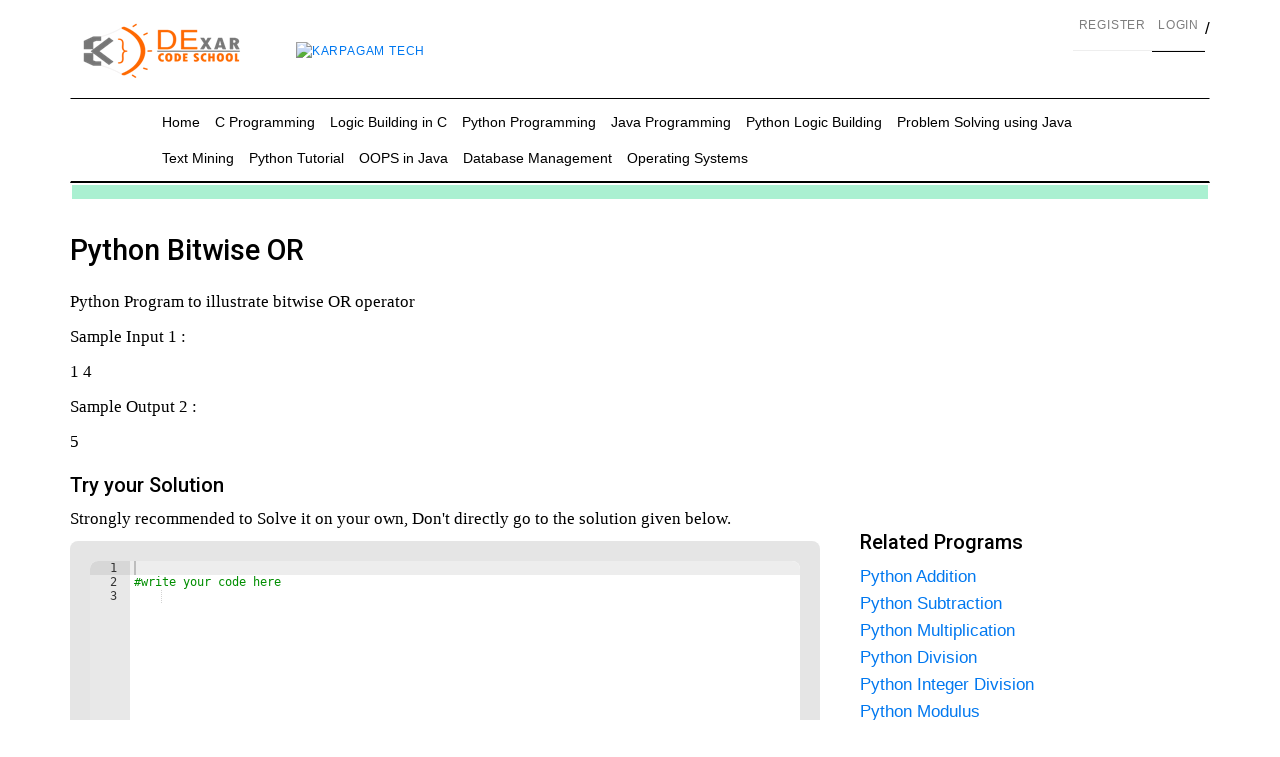

--- FILE ---
content_type: text/html; charset=utf-8
request_url: https://www.decodeschool.com/Python-Programming/Operators/Python-Bitwise-OR
body_size: 8020
content:


 

<!DOCTYPE html>
<html>
<head>

    <!-- Google tag (gtag.js) -->
<script async src="https://www.googletagmanager.com/gtag/js?id=G-86E59HJN76"></script>
<script>
  window.dataLayer = window.dataLayer || [];
  function gtag(){dataLayer.push(arguments);}
  gtag('js', new Date());

  gtag('config', 'G-86E59HJN76');
</script>
     <meta charset="utf-8">
     <meta http-equiv="X-UA-Compatible" content="IE=edge">
     <meta name="viewport" content="width=device-width, initial-scale=1.0">
     <meta name="author" content="Ramesh P Natarajan">    
     <link rel="shortcut icon" href="/static/assets/images/favicon.png"> 
 
     <!--Webmaster Verification and google Analytics-->
       <meta name="google-site-verification" content="r6N4-7KV466JiWZ054EJNlj1fFDz0NIYMrj4jNujAWc" />
       
     <!-- Global Site Tag (gtag.js) - Google Analytics -->
     <script async src="https://www.googletagmanager.com/gtag/js?id=GA_TRACKING_ID"></script>
         <script>
               window.dataLayer = window.dataLayer || [];
               function gtag(){dataLayer.push(arguments);}
               gtag('js', new Date());
 
               gtag('config', 'UA-111292413-1');
         </script>
     
     <!-- Other Search engine Validation -->
     <meta name="msvalidate.01" content="FA234F16C2CB7F6C107ED3488E0D9830" />
     <meta name="yandex-verification" content="a1488469453e6cce" />
   
     <!-- Share This-->
     <script type="text/javascript" src="//platform-api.sharethis.com/js/sharethis.js#property=5a7870d410fe560012c5e968&product=sticky-share-buttons"></script>
    
    <!-- favicon -->
    <link href="/static/assets/img/favicon.png" rel=icon>

    <!-- web-fonts -->
    <link href='https://fonts.googleapis.com/css?family=Roboto:100,300,400,700,500' rel='stylesheet' type='text/css'>

    <!-- Bootstrap -->
    <link href="/static/assets/css/bootstrap.min.css" rel="stylesheet">

    <!-- font-awesome -->
    <link href="/static/assets/fonts/font-awesome/font-awesome.min.css" rel="stylesheet">
    <!-- Mobile Menu Style -->
    <link href="/static/assets/css/mobile-menu.css" rel="stylesheet">

    <!-- Owl carousel -->
    <link href="/static/assets/css/owl.carousel.css" rel="stylesheet">
    <link href="/static/assets/css/owl.theme.default.min.css" rel="stylesheet">
    <!-- Theme Style -->
    <link href="/static/assets/css/style.css" rel="stylesheet">

    <!-- HTML5 shim and Respond.js for IE8 support of HTML5 elements and media queries -->
    <!-- WARNING: Respond.js doesn't work if you view the page via file:// -->
    <!--[if lt IE 9]>
    <script src="https://oss.maxcdn.com/html5shiv/3.7.2/html5shiv.min.js"></script>
    <script src="https://oss.maxcdn.com/respond/1.4.2/respond.min.js"></script>
    <![endif]-->

    

	<link rel="canonical" href="https://decodeschool.com/Python-Programming/Operators/Python-Bitwise-OR" />

  	<title>Python Bitwise OR | Python Programming | Decode School</title>
   
    <meta name="description" content="Using this example you will learn Python Bitwise OR"/>
   
	<meta property="og:title" content="Python Bitwise OR | Python Programming | Decode School">
	<meta property="og:site_name" content="Decode School">
	<meta property="og:url" content="https://decodeschool.com/Python-Programming/Operators/Python-Bitwise-OR">
	<meta property="og:description" content="Using this example you will learn Python Bitwise OR">
	<meta property="og:type" content="article">
	
		<meta property="og:image" content="https://decodeschool.com/media/banner_python.jpg" />

	
		<meta property="og:image:width" content="448" /> 
	<meta property="og:image:height" content="304" />
	



     <!-- Jquery -->
     <script src="https://ajax.googleapis.com/ajax/libs/jquery/3.5.1/jquery.min.js"></script>
    
        <style>
            p {
                line-height: 1.5 !important;
                font-family: 'Times New Roman', Times, serif !important;
                color:black !important;
                text-align: justify;
                text-justify: inter-word;

            }
        </style>
</head>

<body id="page-top" data-spy="scroll" data-target=".navbar">
<div id="main-wrapper">
<!-- Page Preloader -->
<div id="preloader">
    <div id="status">
        <div class="status-mes"></div>
    </div>
</div>
<!-- preloader -->

<div class="uc-mobile-menu-pusher">
<div class="content-wrapper">
<section id="header_section_wrapper" class="header_section_wrapper">
    <div class="container">
       <div class="header-section">
            <div class="row">
                <div class="col-md-8">
                    <div class="left_section">
                        
                            <a href="/"><img src="/static/assets/img/logo.png" alt="Decode School"></a>         
                           
                               
                         
                                    <a style="padding-left:50px" href="https://karpagamtech.ac.in"><img src="https://karpagamtech.ac.in/kit/wp-content/uploads/thegem-logos/logo_ac773e45b008d6616aadbc1a30507760_2x.png" alt="Karpagam Tech"></a>
                          
                                    

                    </div>
                    <!-- Left Header Section -->
                </div>
               
                <div class="col-md-4">
                    <div class="right_section">
                        <ul class="nav navbar-nav">
                            
                            
                          
                           
                                        <li><a href="/signup/">Register</a></li> /
                                        <li><a href="/login/">Login</a></li>
                                                                  
                            
                            
                           
                        </ul>
                       
                    </div>
                    <!-- Right Header Section -->
                </div>
            </div>
        </div>
        <!-- Header Section -->

        <div class="navigation-section">
            
            <nav class="navbar m-menu navbar-default">
                
                <div class="container">
                    
                    <!-- Brand and toggle get grouped for better mobile display -->
                    <div class="navbar-header">
                        <button type="button" class="navbar-toggle collapsed" data-toggle="collapse"
                                data-target="#navbar-collapse-1"><span class="sr-only">Toggle navigation</span> <span
                                class="icon-bar"></span> <span class="icon-bar"></span> <span class="icon-bar"></span>
                        </button>
                    </div>
                    <!-- Collect the nav links, forms, and other content for toggling -->
                    <div class="collapse navbar-collapse" id="#navbar-collapse-1">
                       
                        <ul class="nav navbar-nav main-nav">
                            <li><a href="/">Home</a></li>
                           
                               
                                 
                                    <li><a href="/C-Programming/full-text">C Programming</a></li>
								
                              

                           
                               
                                
									<li><a href="/Problem-Solving/Examples">Logic Building in C</a></li>
								
                              

                           
                               
                                
									<li><a href="/Python-Programming/Examples">Python Programming</a></li>
								
                              

                           
                               
                                
									<li><a href="/Java-Programming/Examples">Java Programming</a></li>
								
                              

                           
                               
                                
									<li><a href="/python-logic-building/Examples">Python Logic Building</a></li>
								
                              

                           
                               
                                
									<li><a href="/problem-solving-using-java/Examples">Problem Solving using Java</a></li>
								
                              

                           

                           
                                    <li><a href="/blog/Text-Mining">Text Mining</a></li>
                           
                                    <li><a href="/blog/python">Python Tutorial</a></li>
                           
                                    <li><a href="/blog/oops-in-java">OOPS in Java</a></li>
                           
                                    <li><a href="/blog/database-management">Database Management</a></li>
                           
                                    <li><a href="/blog/os-case-study">Operating Systems</a></li>
                           
                        </ul>
                    </div>
                    <!-- .navbar-collapse -->
                </div>
                <!-- .container -->
            </nav>
            <!-- .nav -->
        </div>
        <!-- .navigation-section -->
        <div class="row" style="background-color:#AAF0D1; padding: 2px; margin:2px;"><p id="message_info"></p></div>
    </div>
    <!-- .container -->
    
</section>
<!-- header_section_wrapper -->

<section id="entity_section" class="entity_section">
<div class="container">
<div class="row">
<div class="col-md-8">
   
    
    <div class="entity_wrapper">
        
        


	<div class="entity_title">
		<h1>Python Bitwise OR</h1>
	</div>
	 
	<div class="entity_content">
					
		<p><p style="line-height: 1;">Python Program to illustrate bitwise OR operator
</p><p style="line-height: 1;">Sample Input 1 :
</p><p style="line-height: 1;">1 
4
</p><p style="line-height: 1;">Sample Output 2 :</p><p style="line-height: 1;">
5</p></p>

		

		

		<h4>Try your Solution</h4>
		<p>Strongly recommended to Solve it on your own, Don't directly go to the solution given below.</p>

		

		<div data-pym-src='https://www.jdoodle.com/plugin' data-language="python3" data-version-index="4">
#write your code here
		</div>

		

		<script async src="https://pagead2.googlesyndication.com/pagead/js/adsbygoogle.js?client=ca-pub-5181933327362047"
crossorigin="anonymous"></script>
<!-- Rsidebar -->
<ins class="adsbygoogle"
style="display:block"
data-ad-client="ca-pub-5181933327362047"
data-ad-slot="2089501518"
data-ad-format="auto"
data-full-width-responsive="true"></ins>
<script>
(adsbygoogle = window.adsbygoogle || []).push({});
</script>

		<h4>Program or Solution</h4>
		<code>
			<pre>
				
			
					
num1=int(input(&quot;Enter your First Number:&quot;))
num2=int(input(&quot;Enter your Second Number:&quot;))
num=num1|num2
print(&quot;After Bit Wise Or: {}&quot;.format(num))

			
				
			</pre>

		</code>

		
					
		
		
								
		<h4>Program Explanation</h4>

				
		1 | anything = 1
0 | 0 = 0
		
	</div>		    
				    
			    <nav class="blog-nav nav nav-justified mb-2">
					
				    	<a class="btn btn-primary" href="/Python-Programming/Operators/Python-Bitwise-AND">Previous<i class="arrow-prev fas fa-long-arrow-alt-left"></i></a>
					
					
						<a class="btn btn-primary" href="/Python-Programming/Operators/Python-Complement-Operator">Next<i class="arrow-next fas fa-long-arrow-alt-right"></i></a>
					
				</nav>

	
				
	<h4>Comments</h4>
				<p style="color:red"></p>

				
				<form method="post" style="margin-top:30px">
					<input type="hidden" name="csrfmiddlewaretoken" value="OJZFBfkb0bXPGFascpmXISUxv2JdJcqKxl9pL5qbbQDoFhB0Y07XRLv0RIShEyW0">
					<p>
    <label for="id_comment">Comment:</label>
    <textarea name="comment" cols="60" rows="5" required id="id_comment">
</textarea>
    
    
      
    
  </p>
					<input type="submit" style="float:right; margin-right:100px;">
				</form>				
		
		   
	    


    </div>
    <hr>
    <div class="row">
            
	<div class="col-md-6">
       
	</div>
	<div class="col-md-6">
		<script async src="https://pagead2.googlesyndication.com/pagead/js/adsbygoogle.js?client=ca-pub-5181933327362047"
crossorigin="anonymous"></script>
<!-- Rsidebar -->
<ins class="adsbygoogle"
style="display:block"
data-ad-client="ca-pub-5181933327362047"
data-ad-slot="2089501518"
data-ad-format="auto"
data-full-width-responsive="true"></ins>
<script>
(adsbygoogle = window.adsbygoogle || []).push({});
</script>
	</div>
				

                
	<script src="https://www.jdoodle.com/assets/jdoodle-pym.min.js" type="text/javascript"></script>  
		


    </div>
</div>
<!--Left Section-->
<!--Right Section-->
<div class="col-md-4">
    <div class="widget" style="padding-left:10px;">
       
        
        
        
<script async src="https://pagead2.googlesyndication.com/pagead/js/adsbygoogle.js?client=ca-pub-5181933327362047"
crossorigin="anonymous"></script>
<!-- Rsidebar -->
<ins class="adsbygoogle"
style="display:block"
data-ad-client="ca-pub-5181933327362047"
data-ad-slot="2089501518"
data-ad-format="auto"
data-full-width-responsive="true"></ins>
<script>
(adsbygoogle = window.adsbygoogle || []).push({});
</script>

<div class="category_article_body">   
	
	<h4>Related Programs</h4>
	<ul>
		
			
				   <li><a href="/Python-Programming/Operators/Python-Addition">Python Addition</li></a>
					
			
		
			
				   <li><a href="/Python-Programming/Operators/Python-Subtraction">Python Subtraction</li></a>
					
			
		
			
				   <li><a href="/Python-Programming/Operators/Python-Multiplication">Python Multiplication</li></a>
					
			
		
			
				   <li><a href="/Python-Programming/Operators/Python-Division">Python Division</li></a>
					
			
		
			
				   <li><a href="/Python-Programming/Operators/Python-Integer-Division">Python Integer Division</li></a>
					
			
		
			
				   <li><a href="/Python-Programming/Operators/Python-Modulus">Python Modulus</li></a>
					
			
		
			
				   <li><a href="/Python-Programming/Operators/Python-Exponentiation">Python Exponentiation</li></a>
					
			
		
			
				   <li><a href="/Python-Programming/Operators/Kilometer-to-Meter-in-Python">Kilometer to Meter in Python</li></a>
					
			
		
			
				   <li><a href="/Python-Programming/Operators/Meters-to-Kilo-Meters-in-Python">Meters to Kilo Meters in Python</li></a>
					
			
		
			
				   <li><a href="/Python-Programming/Operators/Area-of-Square-in-Python">Area of Square in Python</li></a>
					
			
		
			
				   <li><a href="/Python-Programming/Operators/Area-of-Rectangle-in-Python">Area of Rectangle in Python</li></a>
					
			
		
			
				   <li><a href="/Python-Programming/Operators/Area-of-Right-angled-triangle-in-Python">Area of Right angled triangle in Python</li></a>
					
			
		
			
				   <li><a href="/Python-Programming/Operators/Area-of-triangle-in-Python">Area of triangle in Python</li></a>
					
			
		
			
				   <li><a href="/Python-Programming/Operators/Area-of-Circle-in-Python">Area of Circle in Python</li></a>
					
			
		
			
				   <li><a href="/Python-Programming/Operators/Circumference-of-Circle-in-Python">Circumference of Circle in Python</li></a>
					
			
		
			
				   <li><a href="/Python-Programming/Operators/Calculate-Salary-of-Employee-in-Python">Calculate Salary of Employee in Python</li></a>
					
			
		
			
				   <li><a href="/Python-Programming/Operators/Kilobytes-to-bytes-in-Python">Kilobytes to bytes in Python</li></a>
					
			
		
			
				   <li><a href="/Python-Programming/Operators/Bytes-to-kilobytes-in-Python">Bytes to kilobytes in Python</li></a>
					
			
		
			
				   <li><a href="/Python-Programming/Operators/Simple-interest-in-Python">Simple interest in Python</li></a>
					
			
		
			
				   <li><a href="/Python-Programming/Operators/Fahrenheit-to-Celsius-in-Python">Fahrenheit to Celsius in Python</li></a>
					
			
		
			
				   <li><a href="/Python-Programming/Operators/Celsius-to-Fahrenheit-in-Python">Celsius to Fahrenheit in Python</li></a>
					
			
		
			
				   <li><a href="/Python-Programming/Operators/Swap-two-numbers-in-Python">Swap two numbers in Python</li></a>
					
			
		
			
				   <li><a href="/Python-Programming/Operators/Last-Digit-of-integer-in-Python">Last Digit of integer in Python</li></a>
					
			
		
			
				   <li><a href="/Python-Programming/Operators/Set-a-bit-in-Python-Reset-a-bit-in-Python">Set a bit in Python | Reset a bit in Python</li></a>
					
			
		
			
				   <li><a href="/Python-Programming/Operators/Python-Xor">Python Xor</li></a>
					
			
		
			
				   <li><a href="/Python-Programming/Operators/Python-Left-shift-Operator">Python Left shift Operator</li></a>
					
			
		
			
				   <li><a href="/Python-Programming/Operators/Python-Right-Shift-Operator">Python Right Shift Operator</li></a>
					
			
		
			
				   <li><a href="/Python-Programming/Operators/Python-Bitwise-AND">Python Bitwise AND</li></a>
					
			
		
			
		
			
				   <li><a href="/Python-Programming/Operators/Python-Complement-Operator">Python Complement Operator</li></a>
					
			
		
	</ul>
</div>

<script async src="https://pagead2.googlesyndication.com/pagead/js/adsbygoogle.js?client=ca-pub-5181933327362047"
crossorigin="anonymous"></script>
<!-- Rsidebar -->
<ins class="adsbygoogle"
style="display:block"
data-ad-client="ca-pub-5181933327362047"
data-ad-slot="2089501518"
data-ad-format="auto"
data-full-width-responsive="true"></ins>
<script>
(adsbygoogle = window.adsbygoogle || []).push({});
</script>



    </div>

</div>
<!--Right Section END-->

</div>
<!-- row -->

</div>
<!-- container -->

</section>
<!-- Entity Section Wrapper 

<section id="subscribe_section" class="subscribe_section">
    <div class="container">
        <div class="row">
            <form action="/subscribe/" method="get" class="form-horizontal">
                <input type="hidden" name="csrfmiddlewaretoken" value="OJZFBfkb0bXPGFascpmXISUxv2JdJcqKxl9pL5qbbQDoFhB0Y07XRLv0RIShEyW0">
                <div class="form-group form-group-lg">
                    <label class="col-sm-6 control-label" for="formGroupInputLarge">
                        <h1><span class="red-color">Email ID </span> for Digital Training</h1>
                    </label>

                    <div class="col-sm-3">
                        <input type="text" id="subscribe" name="subscribe" class="form-control input-lg">
                    </div>
                    <div class="col-sm-1">
                        <input type="submit" value="Sign Up" class="btn btn-large pink">
                    </div>
                    <div class="col-sm-2"></div>
                </div>
            </form>
        </div>
    </div>
    </section> --!>
<!-- Subscriber Section -->

<section id="footer_section" class="footer_section">
    <div class="container">
        <hr class="footer-top">
        <div class="row">
            <div class="col-md-3">
                <div class="footer_widget_title">
                    <h3><a href="#" target="_self">Decode School</a></h3>
                </div>
                <div class="logo footer-logo">
                    <a title="fontanero" href="/">
                       <img src="/static/assets/img/logo.png" alt="Decode School">        

                    </a>

                    <p style="text-align:justify;">Dexar Code School or shortly Decode School is a platform to learn Programs and foundations of Comptuter Science. It enables a 360 &deg; and depth learning through examples and excercises.</p>
                </div>
            </div>
            <div class="col-md-3">
                <div class="footer_widget_title">
                    <h3><a href="#" target="_self">Beginner Links</a></h3>
                </div>
                <div class="logo footer-logo">
                        <ul>
                                <li >
                                    <a class="text-muted"  href="/">Home</a>
                                </li>
                                <li >
                                    <a  class="text-muted"href="/python-logic-building/python-program-for-guessing-game">Guessing Game Programs </a>
                                </li>
                                <li >
                                    <a class="text-muted" href="/Problem-Solving/Interesting-Pattern-Programming">Pattern Programs </a>
                                </li>
                                <li >
                                    <a class="text-muted" href="/Problem-Solving/Number-Pattern-Programming">Number Pattern Programs</a>
                                </li>
                                
                                <li>
                                    <a  class="text-muted" href="/Problem-Solving/Examples">Logic Building in C</a>
                                </li>
                                
                                <li >
                                    <a class="text-muted" href="/python-logic-building/Examples">Logic Building in Python</a>
                                </li>
                                <li >
                                        <a class="text-muted" href="/Python-Programming/Examples">Python Programming Examples</a>
                                </li>

                                <li >
                                        <a class="text-muted" href="/C-Programming/full-text">C Programming Examples</a>
                                </li>
                                <li >
                                        <a class="text-muted" href="/Java-Programming/Examples">Java Programming Examples</a>
                                </li>
                                
                            </ul>
                   
                </div>
            </div>
            <div class="col-md-3">
                <div class="footer_widget_title">
                    <h3><a href="#" target="_self">Projects</a></h3>
                </div>
                <span class="text-muted">coming Soon</span>
                
            </div>
            <div class="col-md-3">
                <div class="footer_widget_title">
                    <h3><a href="#" target="_self">Courses</a></h3>
                </div>
                <span class="text-muted">coming Soon</span>

            </div>
        </div>
    </div>

    <div class="footer_bottom_Section">
        <div class="container">
            <div class="row">
                <div class="footer">
                    <div class="col-sm-3">
                        <div class="social">
                            <a class="icons-sm fb-ic"><i class="fa fa-facebook"></i></a>
                            <!--Twitter-->
                            <a class="icons-sm tw-ic"><i class="fa fa-twitter"></i></a>
                            <!--Google +-->
                            <a class="icons-sm inst-ic"><i class="fa fa-linkedin"> </i></a>
                            <!--Linkedin-->
                            <a class="icons-sm tmb-ic"><i class="fa fa-github"> </i></a>
                            <!--Pinterest-->
                            <a class="icons-sm rss-ic"><i class="fa fa-stack-overflow"> </i></a>
                        </div>
                    </div>
                    <div class="col-sm-6">
                        <p>&copy; Copyright 2017-DEXAR CODE SCHOOL. Design by: <a href="https://uicookies.com">uiCookies</a> </p>
                    </div>
                    <div class="col-sm-3">
                        <p>DECODE SCHOOL</p>
                    </div>
                </div>
            </div>
        </div>
    </div>
</section>
</div>
<!-- #content-wrapper -->

</div>
<!-- .offcanvas-pusher -->

<a href="#" class="crunchify-top"><i class="fa fa-angle-up" aria-hidden="true"></i></a>

<div class="uc-mobile-menu uc-mobile-menu-effect">
    <button type="button" class="close" aria-hidden="true" data-toggle="offcanvas"
            id="uc-mobile-menu-close-btn">&times;</button>
    <div>
        <div>
            <ul id="menu">
                    <li><a href="/">Home</a></li>
                    
                        
                          
                             <li><a href="/C-Programming/full-text">C Programming</a></li>
                         
                       

                    
                        
                         
                             <li><a href="/Problem-Solving/Examples">Logic Building in C</a></li>
                         
                       

                    
                        
                         
                             <li><a href="/Python-Programming/Examples">Python Programming</a></li>
                         
                       

                    
                        
                         
                             <li><a href="/Java-Programming/Examples">Java Programming</a></li>
                         
                       

                    
                        
                         
                             <li><a href="/python-logic-building/Examples">Python Logic Building</a></li>
                         
                       

                    
                        
                         
                             <li><a href="/problem-solving-using-java/Examples">Problem Solving using Java</a></li>
                         
                       

                    

                    
                             <li><a href="/blog/Text-Mining">Text Mining</a></li>
                    
                             <li><a href="/blog/python">Python Tutorial</a></li>
                    
                             <li><a href="/blog/oops-in-java">OOPS in Java</a></li>
                    
                             <li><a href="/blog/database-management">Database Management</a></li>
                    
                             <li><a href="/blog/os-case-study">Operating Systems</a></li>
                    
            </ul>
        </div>
    </div>
</div>
<!-- .uc-mobile-menu -->

</div>
<!-- #main-wrapper -->

<!-- jquery Core-->
<script src="/static/assets/js/jquery-2.1.4.min.js"></script>

<!-- Bootstrap -->
<script src="/static/assets/js/bootstrap.min.js"></script>

<!-- Theme Menu -->
<script src="/static/assets/js/mobile-menu.js"></script>

<!-- Owl carousel -->
<script src="/static/assets/js/owl.carousel.min.js"></script>

<!-- Theme Script -->
<script src="/static/assets/js/script.js"></script>

<script>
/*
$(document).ready(function() {
    $( "form" ).submit(function( event ) {

        event.preventDefault();
        var subscribe = $('#subscribe').val();
        var mailformat = /^\w+([\.-]?\w+)*@\w+([\.-]?\w+)*(\.\w{2,3})+$/;
        if(subscribe.match(mailformat))
        {
                $.ajax({url: "/subscribe", 
                        method:'GET',
                        data:{'subscribe':subscribe},
                        success: function(result) {
                   alert(result.info);
                   $('#subscribe').val('');
                }});
        }
        else{
            alert('Invalid Email');
        }
            });
        });
*/


</script>

<div class="modal fade" id="myModal" role="dialog"> 
	<div class="modal-dialog"> 
       		<!-- Modal content-->
                <div class="modal-content"> 
                	<div class="modal-header"> 
                        <button type="button" class="close" data-dismiss="modal" aria-label="Close">
                            <span aria-hidden="true">&times;</span>
                          </button>
                        <h4 class="modal-title"> 
                          Session Detail
                        </h4> 
                     	</div> 
                     <div class="modal-body"> 
                        <table>
                        <tr>
                            <td>
                                Cookie CSRF: 
                            </td>
                            <td>
                                <input type="text" id="lc_csrf" style=" width: 100%;
                                padding: 12px 20px;
                                margin: 8px 0;
                                display: inline-block;
                                border: 1px solid #26b6f8;
                                border-radius: 4px;
                                box-sizing: border-box;"> 
                            </td>
                        </tr>
                        <tr>
                            <td>
                                Cookie Leetcode Session: 
                            </td>
                            <td>
                                <input type="text" id="lc_session" style=" width: 100%;
                                padding: 12px 20px;
                                margin: 8px 0;
                                display: inline-block;
                                border: 1px solid #26b6f8;
                                border-radius: 4px;
                                box-sizing: border-box;">
                            </td>
                        </tr>
                        </table>
						
						<button id="btn-update" type="button" class="btn btn-primary">Update</button>
                    </div> 
                </div> 
	</div> 
</div> 
                        

<script>
$(document).ready(function(){

    var url;

    $("#uploadform").submit(function(e){
      e.preventDefault();
      
      var url = $(this).attr('data_url');
      $.ajax({
          url: url,
          type: "POST",
          data: new FormData(this),
          dataType: 'json',
          contentType: false,
          cache: false,
          processData:false,
          success: function (data) {
                $("#message_info").html(data.count + " users registered, following users have issues:" + data.missed)
          }
        });
    });
	
  	$("#lc_update").click(function(e){
		e.preventDefault();
		 
        url = "update_leet/" + $(this).attr('url'); 
		$("#myModal").modal("show");

   	
  	});

    $("#filterassign").click(function (e) {

        e.preventDefault();
        var url = $(this).attr('data_url');
        var assignment_id = $("#assignment").val();
        var course_id = $("#course_a").val();
        var institute_id = $("#institute_a").val();
        $.ajax(
        {
            type:"GET",
            url:url,
            data:{
                assignment_id:assignment_id,
                institute_id:institute_id,
                course_id:course_id
            },
            success: function( data ) 
            {
              $('#assign_table').html(data.html);
            }
        })
          

    });

    $("#institute").change(function (e) {
        e.preventDefault();
        var url = "filter_institute";
        var institute =  $("#institute").val();
        $.ajax(
        {
            type:"GET",
            url:url,
            data:{
                 institute:institute
            },
            success: function( data ) 
            {
              $('#profile_list').html(data.html);
            }
        })
          
		

   	
  	});


    $("#btn-update").click(function(e){
		e.preventDefault();
        
		var lc_csrf = $("#lc_csrf").val();
        var lc_session =  $("#lc_session").val();
       
        $.ajax(
        {
            type:"POST",
            url:url,
            data:{
                 lc_csrf: lc_csrf,
                 lc_session:lc_session
            },
            success: function( data ) 
            {
                alert(data.message)
                if(data.status=="ok")
                {
                    $("#myModal").modal("hide");
                    location.reload(true);
                }
            }
        })
          
		

   	
  	});
});
</script>

</body>

</html>


--- FILE ---
content_type: text/html
request_url: https://www.jdoodle.com/plugin?id=pym-0-kzg2v&initialWidth=750&childId=pym-0-kzg2v&parentTitle=Python%20Bitwise%20OR%20%7C%20Python%20Programming%20%7C%20Decode%20School&parentUrl=https%3A%2F%2Fwww.decodeschool.com%2FPython-Programming%2FOperators%2FPython-Bitwise-OR
body_size: 939
content:
<!DOCTYPE html>
<html lang="en">
  <head>
    <meta charset="utf-8" />
    <meta http-equiv="X-UA-Compatible" content="IE=edge" />
    <meta name="viewport" content="width=device-width, initial-scale=1.0" />

    <meta property="og:url" content="https://www.jdoodle.com" />
    <meta property="og:type" content="website" />
    <meta property="og:title" content="JDoodle - Online Compiler, Editor for Java, C/C++, etc" />
    <meta
      property="og:description"
      content="JDoodle is an Online Compiler, Editor, IDE  for Java, C, C++, PHP, Perl, Python, Ruby and many more.  You can run your programs on the fly online, and you can save and share them with others. Quick and Easy way to compile and run programs online."
    />
    <meta property="og:image" content="https://www.jdoodle.com/assets/images/JD_banner.png" />
    <meta property="og:image:alt" content="JDoodle" />
    <meta name="twitter:card" content="summary_large_image" />
    <meta name="twitter:title" content="JDoodle - Online Compiler, Editor for Java, C/C++, etc" />
    <meta
      name="twitter:description"
      content="JDoodle is an Online Compiler, Editor, IDE  for Java, C, C++, PHP, Perl, Python, Ruby and many more.  You can run your programs on the fly online, and you can save and share them with others. Quick and Easy way to compile and run programs online."
    />
    <meta name="twitter:image" content="https://www.jdoodle.com/assets/images/JD_banner.png" />
    <meta name="google-site-verification" content="UvObv0WXViGO2pEP8egoe3k1sXqHcsSeAfEEjnUyuXg" />
    <meta name="msvalidate.01" content="93539EB8D681BD90594A81FCAF6560BC" />

    <link rel="icon" href="/favicon.ico" />

    <title>
      Online Compiler and Editor/IDE for Java, C, C++, PHP, Python, Ruby, Perl - Code and Run Online
    </title>

    <script type="application/ld+json">
      {
        "@context": "http://schema.org",
        "@type": "SoftwareApplication",
        "name": "JDoodle - Online Compiler And Editor",
        "image": "https://www.jdoodle.com/assets/jdoodle-og.jpeg"
      }
    </script>
    <script type="module" crossorigin src="/assets/index-83f1f40c.js"></script>
    <link rel="stylesheet" href="/assets/index-29be715e.css">
  </head>

  <body>
    <!-- Google Tag Manager (noscript) -->
    <noscript
      ><iframe
        src="https://www.googletagmanager.com/ns.html?id=GTM-W3NML658"
        height="0"
        width="0"
        style="display: none; visibility: hidden"
      ></iframe
    ></noscript>
    <!-- End Google Tag Manager (noscript) -->
    <noscript>
      <strong
        >We're sorry but jdoodle-spa doesn't work properly without JavaScript enabled. Please enable
        it to continue.</strong
      >
    </noscript>
    <div id="app"></div>
    
  <script defer src="https://static.cloudflareinsights.com/beacon.min.js/vcd15cbe7772f49c399c6a5babf22c1241717689176015" integrity="sha512-ZpsOmlRQV6y907TI0dKBHq9Md29nnaEIPlkf84rnaERnq6zvWvPUqr2ft8M1aS28oN72PdrCzSjY4U6VaAw1EQ==" data-cf-beacon='{"rayId":"9beb7bf458d8cc36","version":"2025.9.1","serverTiming":{"name":{"cfExtPri":true,"cfEdge":true,"cfOrigin":true,"cfL4":true,"cfSpeedBrain":true,"cfCacheStatus":true}},"token":"642255d447fd46dbbcd67f3ff9dbdf59","b":1}' crossorigin="anonymous"></script>
</body>
</html>


--- FILE ---
content_type: text/html; charset=utf-8
request_url: https://www.google.com/recaptcha/api2/anchor?ar=1&k=6LfPlOsUAAAAAIALEFUM1022nNwsyWjpATeuYMdi&co=aHR0cHM6Ly93d3cuamRvb2RsZS5jb206NDQz&hl=en&v=PoyoqOPhxBO7pBk68S4YbpHZ&size=invisible&anchor-ms=20000&execute-ms=30000&cb=3127sx4b3oeq
body_size: 49235
content:
<!DOCTYPE HTML><html dir="ltr" lang="en"><head><meta http-equiv="Content-Type" content="text/html; charset=UTF-8">
<meta http-equiv="X-UA-Compatible" content="IE=edge">
<title>reCAPTCHA</title>
<style type="text/css">
/* cyrillic-ext */
@font-face {
  font-family: 'Roboto';
  font-style: normal;
  font-weight: 400;
  font-stretch: 100%;
  src: url(//fonts.gstatic.com/s/roboto/v48/KFO7CnqEu92Fr1ME7kSn66aGLdTylUAMa3GUBHMdazTgWw.woff2) format('woff2');
  unicode-range: U+0460-052F, U+1C80-1C8A, U+20B4, U+2DE0-2DFF, U+A640-A69F, U+FE2E-FE2F;
}
/* cyrillic */
@font-face {
  font-family: 'Roboto';
  font-style: normal;
  font-weight: 400;
  font-stretch: 100%;
  src: url(//fonts.gstatic.com/s/roboto/v48/KFO7CnqEu92Fr1ME7kSn66aGLdTylUAMa3iUBHMdazTgWw.woff2) format('woff2');
  unicode-range: U+0301, U+0400-045F, U+0490-0491, U+04B0-04B1, U+2116;
}
/* greek-ext */
@font-face {
  font-family: 'Roboto';
  font-style: normal;
  font-weight: 400;
  font-stretch: 100%;
  src: url(//fonts.gstatic.com/s/roboto/v48/KFO7CnqEu92Fr1ME7kSn66aGLdTylUAMa3CUBHMdazTgWw.woff2) format('woff2');
  unicode-range: U+1F00-1FFF;
}
/* greek */
@font-face {
  font-family: 'Roboto';
  font-style: normal;
  font-weight: 400;
  font-stretch: 100%;
  src: url(//fonts.gstatic.com/s/roboto/v48/KFO7CnqEu92Fr1ME7kSn66aGLdTylUAMa3-UBHMdazTgWw.woff2) format('woff2');
  unicode-range: U+0370-0377, U+037A-037F, U+0384-038A, U+038C, U+038E-03A1, U+03A3-03FF;
}
/* math */
@font-face {
  font-family: 'Roboto';
  font-style: normal;
  font-weight: 400;
  font-stretch: 100%;
  src: url(//fonts.gstatic.com/s/roboto/v48/KFO7CnqEu92Fr1ME7kSn66aGLdTylUAMawCUBHMdazTgWw.woff2) format('woff2');
  unicode-range: U+0302-0303, U+0305, U+0307-0308, U+0310, U+0312, U+0315, U+031A, U+0326-0327, U+032C, U+032F-0330, U+0332-0333, U+0338, U+033A, U+0346, U+034D, U+0391-03A1, U+03A3-03A9, U+03B1-03C9, U+03D1, U+03D5-03D6, U+03F0-03F1, U+03F4-03F5, U+2016-2017, U+2034-2038, U+203C, U+2040, U+2043, U+2047, U+2050, U+2057, U+205F, U+2070-2071, U+2074-208E, U+2090-209C, U+20D0-20DC, U+20E1, U+20E5-20EF, U+2100-2112, U+2114-2115, U+2117-2121, U+2123-214F, U+2190, U+2192, U+2194-21AE, U+21B0-21E5, U+21F1-21F2, U+21F4-2211, U+2213-2214, U+2216-22FF, U+2308-230B, U+2310, U+2319, U+231C-2321, U+2336-237A, U+237C, U+2395, U+239B-23B7, U+23D0, U+23DC-23E1, U+2474-2475, U+25AF, U+25B3, U+25B7, U+25BD, U+25C1, U+25CA, U+25CC, U+25FB, U+266D-266F, U+27C0-27FF, U+2900-2AFF, U+2B0E-2B11, U+2B30-2B4C, U+2BFE, U+3030, U+FF5B, U+FF5D, U+1D400-1D7FF, U+1EE00-1EEFF;
}
/* symbols */
@font-face {
  font-family: 'Roboto';
  font-style: normal;
  font-weight: 400;
  font-stretch: 100%;
  src: url(//fonts.gstatic.com/s/roboto/v48/KFO7CnqEu92Fr1ME7kSn66aGLdTylUAMaxKUBHMdazTgWw.woff2) format('woff2');
  unicode-range: U+0001-000C, U+000E-001F, U+007F-009F, U+20DD-20E0, U+20E2-20E4, U+2150-218F, U+2190, U+2192, U+2194-2199, U+21AF, U+21E6-21F0, U+21F3, U+2218-2219, U+2299, U+22C4-22C6, U+2300-243F, U+2440-244A, U+2460-24FF, U+25A0-27BF, U+2800-28FF, U+2921-2922, U+2981, U+29BF, U+29EB, U+2B00-2BFF, U+4DC0-4DFF, U+FFF9-FFFB, U+10140-1018E, U+10190-1019C, U+101A0, U+101D0-101FD, U+102E0-102FB, U+10E60-10E7E, U+1D2C0-1D2D3, U+1D2E0-1D37F, U+1F000-1F0FF, U+1F100-1F1AD, U+1F1E6-1F1FF, U+1F30D-1F30F, U+1F315, U+1F31C, U+1F31E, U+1F320-1F32C, U+1F336, U+1F378, U+1F37D, U+1F382, U+1F393-1F39F, U+1F3A7-1F3A8, U+1F3AC-1F3AF, U+1F3C2, U+1F3C4-1F3C6, U+1F3CA-1F3CE, U+1F3D4-1F3E0, U+1F3ED, U+1F3F1-1F3F3, U+1F3F5-1F3F7, U+1F408, U+1F415, U+1F41F, U+1F426, U+1F43F, U+1F441-1F442, U+1F444, U+1F446-1F449, U+1F44C-1F44E, U+1F453, U+1F46A, U+1F47D, U+1F4A3, U+1F4B0, U+1F4B3, U+1F4B9, U+1F4BB, U+1F4BF, U+1F4C8-1F4CB, U+1F4D6, U+1F4DA, U+1F4DF, U+1F4E3-1F4E6, U+1F4EA-1F4ED, U+1F4F7, U+1F4F9-1F4FB, U+1F4FD-1F4FE, U+1F503, U+1F507-1F50B, U+1F50D, U+1F512-1F513, U+1F53E-1F54A, U+1F54F-1F5FA, U+1F610, U+1F650-1F67F, U+1F687, U+1F68D, U+1F691, U+1F694, U+1F698, U+1F6AD, U+1F6B2, U+1F6B9-1F6BA, U+1F6BC, U+1F6C6-1F6CF, U+1F6D3-1F6D7, U+1F6E0-1F6EA, U+1F6F0-1F6F3, U+1F6F7-1F6FC, U+1F700-1F7FF, U+1F800-1F80B, U+1F810-1F847, U+1F850-1F859, U+1F860-1F887, U+1F890-1F8AD, U+1F8B0-1F8BB, U+1F8C0-1F8C1, U+1F900-1F90B, U+1F93B, U+1F946, U+1F984, U+1F996, U+1F9E9, U+1FA00-1FA6F, U+1FA70-1FA7C, U+1FA80-1FA89, U+1FA8F-1FAC6, U+1FACE-1FADC, U+1FADF-1FAE9, U+1FAF0-1FAF8, U+1FB00-1FBFF;
}
/* vietnamese */
@font-face {
  font-family: 'Roboto';
  font-style: normal;
  font-weight: 400;
  font-stretch: 100%;
  src: url(//fonts.gstatic.com/s/roboto/v48/KFO7CnqEu92Fr1ME7kSn66aGLdTylUAMa3OUBHMdazTgWw.woff2) format('woff2');
  unicode-range: U+0102-0103, U+0110-0111, U+0128-0129, U+0168-0169, U+01A0-01A1, U+01AF-01B0, U+0300-0301, U+0303-0304, U+0308-0309, U+0323, U+0329, U+1EA0-1EF9, U+20AB;
}
/* latin-ext */
@font-face {
  font-family: 'Roboto';
  font-style: normal;
  font-weight: 400;
  font-stretch: 100%;
  src: url(//fonts.gstatic.com/s/roboto/v48/KFO7CnqEu92Fr1ME7kSn66aGLdTylUAMa3KUBHMdazTgWw.woff2) format('woff2');
  unicode-range: U+0100-02BA, U+02BD-02C5, U+02C7-02CC, U+02CE-02D7, U+02DD-02FF, U+0304, U+0308, U+0329, U+1D00-1DBF, U+1E00-1E9F, U+1EF2-1EFF, U+2020, U+20A0-20AB, U+20AD-20C0, U+2113, U+2C60-2C7F, U+A720-A7FF;
}
/* latin */
@font-face {
  font-family: 'Roboto';
  font-style: normal;
  font-weight: 400;
  font-stretch: 100%;
  src: url(//fonts.gstatic.com/s/roboto/v48/KFO7CnqEu92Fr1ME7kSn66aGLdTylUAMa3yUBHMdazQ.woff2) format('woff2');
  unicode-range: U+0000-00FF, U+0131, U+0152-0153, U+02BB-02BC, U+02C6, U+02DA, U+02DC, U+0304, U+0308, U+0329, U+2000-206F, U+20AC, U+2122, U+2191, U+2193, U+2212, U+2215, U+FEFF, U+FFFD;
}
/* cyrillic-ext */
@font-face {
  font-family: 'Roboto';
  font-style: normal;
  font-weight: 500;
  font-stretch: 100%;
  src: url(//fonts.gstatic.com/s/roboto/v48/KFO7CnqEu92Fr1ME7kSn66aGLdTylUAMa3GUBHMdazTgWw.woff2) format('woff2');
  unicode-range: U+0460-052F, U+1C80-1C8A, U+20B4, U+2DE0-2DFF, U+A640-A69F, U+FE2E-FE2F;
}
/* cyrillic */
@font-face {
  font-family: 'Roboto';
  font-style: normal;
  font-weight: 500;
  font-stretch: 100%;
  src: url(//fonts.gstatic.com/s/roboto/v48/KFO7CnqEu92Fr1ME7kSn66aGLdTylUAMa3iUBHMdazTgWw.woff2) format('woff2');
  unicode-range: U+0301, U+0400-045F, U+0490-0491, U+04B0-04B1, U+2116;
}
/* greek-ext */
@font-face {
  font-family: 'Roboto';
  font-style: normal;
  font-weight: 500;
  font-stretch: 100%;
  src: url(//fonts.gstatic.com/s/roboto/v48/KFO7CnqEu92Fr1ME7kSn66aGLdTylUAMa3CUBHMdazTgWw.woff2) format('woff2');
  unicode-range: U+1F00-1FFF;
}
/* greek */
@font-face {
  font-family: 'Roboto';
  font-style: normal;
  font-weight: 500;
  font-stretch: 100%;
  src: url(//fonts.gstatic.com/s/roboto/v48/KFO7CnqEu92Fr1ME7kSn66aGLdTylUAMa3-UBHMdazTgWw.woff2) format('woff2');
  unicode-range: U+0370-0377, U+037A-037F, U+0384-038A, U+038C, U+038E-03A1, U+03A3-03FF;
}
/* math */
@font-face {
  font-family: 'Roboto';
  font-style: normal;
  font-weight: 500;
  font-stretch: 100%;
  src: url(//fonts.gstatic.com/s/roboto/v48/KFO7CnqEu92Fr1ME7kSn66aGLdTylUAMawCUBHMdazTgWw.woff2) format('woff2');
  unicode-range: U+0302-0303, U+0305, U+0307-0308, U+0310, U+0312, U+0315, U+031A, U+0326-0327, U+032C, U+032F-0330, U+0332-0333, U+0338, U+033A, U+0346, U+034D, U+0391-03A1, U+03A3-03A9, U+03B1-03C9, U+03D1, U+03D5-03D6, U+03F0-03F1, U+03F4-03F5, U+2016-2017, U+2034-2038, U+203C, U+2040, U+2043, U+2047, U+2050, U+2057, U+205F, U+2070-2071, U+2074-208E, U+2090-209C, U+20D0-20DC, U+20E1, U+20E5-20EF, U+2100-2112, U+2114-2115, U+2117-2121, U+2123-214F, U+2190, U+2192, U+2194-21AE, U+21B0-21E5, U+21F1-21F2, U+21F4-2211, U+2213-2214, U+2216-22FF, U+2308-230B, U+2310, U+2319, U+231C-2321, U+2336-237A, U+237C, U+2395, U+239B-23B7, U+23D0, U+23DC-23E1, U+2474-2475, U+25AF, U+25B3, U+25B7, U+25BD, U+25C1, U+25CA, U+25CC, U+25FB, U+266D-266F, U+27C0-27FF, U+2900-2AFF, U+2B0E-2B11, U+2B30-2B4C, U+2BFE, U+3030, U+FF5B, U+FF5D, U+1D400-1D7FF, U+1EE00-1EEFF;
}
/* symbols */
@font-face {
  font-family: 'Roboto';
  font-style: normal;
  font-weight: 500;
  font-stretch: 100%;
  src: url(//fonts.gstatic.com/s/roboto/v48/KFO7CnqEu92Fr1ME7kSn66aGLdTylUAMaxKUBHMdazTgWw.woff2) format('woff2');
  unicode-range: U+0001-000C, U+000E-001F, U+007F-009F, U+20DD-20E0, U+20E2-20E4, U+2150-218F, U+2190, U+2192, U+2194-2199, U+21AF, U+21E6-21F0, U+21F3, U+2218-2219, U+2299, U+22C4-22C6, U+2300-243F, U+2440-244A, U+2460-24FF, U+25A0-27BF, U+2800-28FF, U+2921-2922, U+2981, U+29BF, U+29EB, U+2B00-2BFF, U+4DC0-4DFF, U+FFF9-FFFB, U+10140-1018E, U+10190-1019C, U+101A0, U+101D0-101FD, U+102E0-102FB, U+10E60-10E7E, U+1D2C0-1D2D3, U+1D2E0-1D37F, U+1F000-1F0FF, U+1F100-1F1AD, U+1F1E6-1F1FF, U+1F30D-1F30F, U+1F315, U+1F31C, U+1F31E, U+1F320-1F32C, U+1F336, U+1F378, U+1F37D, U+1F382, U+1F393-1F39F, U+1F3A7-1F3A8, U+1F3AC-1F3AF, U+1F3C2, U+1F3C4-1F3C6, U+1F3CA-1F3CE, U+1F3D4-1F3E0, U+1F3ED, U+1F3F1-1F3F3, U+1F3F5-1F3F7, U+1F408, U+1F415, U+1F41F, U+1F426, U+1F43F, U+1F441-1F442, U+1F444, U+1F446-1F449, U+1F44C-1F44E, U+1F453, U+1F46A, U+1F47D, U+1F4A3, U+1F4B0, U+1F4B3, U+1F4B9, U+1F4BB, U+1F4BF, U+1F4C8-1F4CB, U+1F4D6, U+1F4DA, U+1F4DF, U+1F4E3-1F4E6, U+1F4EA-1F4ED, U+1F4F7, U+1F4F9-1F4FB, U+1F4FD-1F4FE, U+1F503, U+1F507-1F50B, U+1F50D, U+1F512-1F513, U+1F53E-1F54A, U+1F54F-1F5FA, U+1F610, U+1F650-1F67F, U+1F687, U+1F68D, U+1F691, U+1F694, U+1F698, U+1F6AD, U+1F6B2, U+1F6B9-1F6BA, U+1F6BC, U+1F6C6-1F6CF, U+1F6D3-1F6D7, U+1F6E0-1F6EA, U+1F6F0-1F6F3, U+1F6F7-1F6FC, U+1F700-1F7FF, U+1F800-1F80B, U+1F810-1F847, U+1F850-1F859, U+1F860-1F887, U+1F890-1F8AD, U+1F8B0-1F8BB, U+1F8C0-1F8C1, U+1F900-1F90B, U+1F93B, U+1F946, U+1F984, U+1F996, U+1F9E9, U+1FA00-1FA6F, U+1FA70-1FA7C, U+1FA80-1FA89, U+1FA8F-1FAC6, U+1FACE-1FADC, U+1FADF-1FAE9, U+1FAF0-1FAF8, U+1FB00-1FBFF;
}
/* vietnamese */
@font-face {
  font-family: 'Roboto';
  font-style: normal;
  font-weight: 500;
  font-stretch: 100%;
  src: url(//fonts.gstatic.com/s/roboto/v48/KFO7CnqEu92Fr1ME7kSn66aGLdTylUAMa3OUBHMdazTgWw.woff2) format('woff2');
  unicode-range: U+0102-0103, U+0110-0111, U+0128-0129, U+0168-0169, U+01A0-01A1, U+01AF-01B0, U+0300-0301, U+0303-0304, U+0308-0309, U+0323, U+0329, U+1EA0-1EF9, U+20AB;
}
/* latin-ext */
@font-face {
  font-family: 'Roboto';
  font-style: normal;
  font-weight: 500;
  font-stretch: 100%;
  src: url(//fonts.gstatic.com/s/roboto/v48/KFO7CnqEu92Fr1ME7kSn66aGLdTylUAMa3KUBHMdazTgWw.woff2) format('woff2');
  unicode-range: U+0100-02BA, U+02BD-02C5, U+02C7-02CC, U+02CE-02D7, U+02DD-02FF, U+0304, U+0308, U+0329, U+1D00-1DBF, U+1E00-1E9F, U+1EF2-1EFF, U+2020, U+20A0-20AB, U+20AD-20C0, U+2113, U+2C60-2C7F, U+A720-A7FF;
}
/* latin */
@font-face {
  font-family: 'Roboto';
  font-style: normal;
  font-weight: 500;
  font-stretch: 100%;
  src: url(//fonts.gstatic.com/s/roboto/v48/KFO7CnqEu92Fr1ME7kSn66aGLdTylUAMa3yUBHMdazQ.woff2) format('woff2');
  unicode-range: U+0000-00FF, U+0131, U+0152-0153, U+02BB-02BC, U+02C6, U+02DA, U+02DC, U+0304, U+0308, U+0329, U+2000-206F, U+20AC, U+2122, U+2191, U+2193, U+2212, U+2215, U+FEFF, U+FFFD;
}
/* cyrillic-ext */
@font-face {
  font-family: 'Roboto';
  font-style: normal;
  font-weight: 900;
  font-stretch: 100%;
  src: url(//fonts.gstatic.com/s/roboto/v48/KFO7CnqEu92Fr1ME7kSn66aGLdTylUAMa3GUBHMdazTgWw.woff2) format('woff2');
  unicode-range: U+0460-052F, U+1C80-1C8A, U+20B4, U+2DE0-2DFF, U+A640-A69F, U+FE2E-FE2F;
}
/* cyrillic */
@font-face {
  font-family: 'Roboto';
  font-style: normal;
  font-weight: 900;
  font-stretch: 100%;
  src: url(//fonts.gstatic.com/s/roboto/v48/KFO7CnqEu92Fr1ME7kSn66aGLdTylUAMa3iUBHMdazTgWw.woff2) format('woff2');
  unicode-range: U+0301, U+0400-045F, U+0490-0491, U+04B0-04B1, U+2116;
}
/* greek-ext */
@font-face {
  font-family: 'Roboto';
  font-style: normal;
  font-weight: 900;
  font-stretch: 100%;
  src: url(//fonts.gstatic.com/s/roboto/v48/KFO7CnqEu92Fr1ME7kSn66aGLdTylUAMa3CUBHMdazTgWw.woff2) format('woff2');
  unicode-range: U+1F00-1FFF;
}
/* greek */
@font-face {
  font-family: 'Roboto';
  font-style: normal;
  font-weight: 900;
  font-stretch: 100%;
  src: url(//fonts.gstatic.com/s/roboto/v48/KFO7CnqEu92Fr1ME7kSn66aGLdTylUAMa3-UBHMdazTgWw.woff2) format('woff2');
  unicode-range: U+0370-0377, U+037A-037F, U+0384-038A, U+038C, U+038E-03A1, U+03A3-03FF;
}
/* math */
@font-face {
  font-family: 'Roboto';
  font-style: normal;
  font-weight: 900;
  font-stretch: 100%;
  src: url(//fonts.gstatic.com/s/roboto/v48/KFO7CnqEu92Fr1ME7kSn66aGLdTylUAMawCUBHMdazTgWw.woff2) format('woff2');
  unicode-range: U+0302-0303, U+0305, U+0307-0308, U+0310, U+0312, U+0315, U+031A, U+0326-0327, U+032C, U+032F-0330, U+0332-0333, U+0338, U+033A, U+0346, U+034D, U+0391-03A1, U+03A3-03A9, U+03B1-03C9, U+03D1, U+03D5-03D6, U+03F0-03F1, U+03F4-03F5, U+2016-2017, U+2034-2038, U+203C, U+2040, U+2043, U+2047, U+2050, U+2057, U+205F, U+2070-2071, U+2074-208E, U+2090-209C, U+20D0-20DC, U+20E1, U+20E5-20EF, U+2100-2112, U+2114-2115, U+2117-2121, U+2123-214F, U+2190, U+2192, U+2194-21AE, U+21B0-21E5, U+21F1-21F2, U+21F4-2211, U+2213-2214, U+2216-22FF, U+2308-230B, U+2310, U+2319, U+231C-2321, U+2336-237A, U+237C, U+2395, U+239B-23B7, U+23D0, U+23DC-23E1, U+2474-2475, U+25AF, U+25B3, U+25B7, U+25BD, U+25C1, U+25CA, U+25CC, U+25FB, U+266D-266F, U+27C0-27FF, U+2900-2AFF, U+2B0E-2B11, U+2B30-2B4C, U+2BFE, U+3030, U+FF5B, U+FF5D, U+1D400-1D7FF, U+1EE00-1EEFF;
}
/* symbols */
@font-face {
  font-family: 'Roboto';
  font-style: normal;
  font-weight: 900;
  font-stretch: 100%;
  src: url(//fonts.gstatic.com/s/roboto/v48/KFO7CnqEu92Fr1ME7kSn66aGLdTylUAMaxKUBHMdazTgWw.woff2) format('woff2');
  unicode-range: U+0001-000C, U+000E-001F, U+007F-009F, U+20DD-20E0, U+20E2-20E4, U+2150-218F, U+2190, U+2192, U+2194-2199, U+21AF, U+21E6-21F0, U+21F3, U+2218-2219, U+2299, U+22C4-22C6, U+2300-243F, U+2440-244A, U+2460-24FF, U+25A0-27BF, U+2800-28FF, U+2921-2922, U+2981, U+29BF, U+29EB, U+2B00-2BFF, U+4DC0-4DFF, U+FFF9-FFFB, U+10140-1018E, U+10190-1019C, U+101A0, U+101D0-101FD, U+102E0-102FB, U+10E60-10E7E, U+1D2C0-1D2D3, U+1D2E0-1D37F, U+1F000-1F0FF, U+1F100-1F1AD, U+1F1E6-1F1FF, U+1F30D-1F30F, U+1F315, U+1F31C, U+1F31E, U+1F320-1F32C, U+1F336, U+1F378, U+1F37D, U+1F382, U+1F393-1F39F, U+1F3A7-1F3A8, U+1F3AC-1F3AF, U+1F3C2, U+1F3C4-1F3C6, U+1F3CA-1F3CE, U+1F3D4-1F3E0, U+1F3ED, U+1F3F1-1F3F3, U+1F3F5-1F3F7, U+1F408, U+1F415, U+1F41F, U+1F426, U+1F43F, U+1F441-1F442, U+1F444, U+1F446-1F449, U+1F44C-1F44E, U+1F453, U+1F46A, U+1F47D, U+1F4A3, U+1F4B0, U+1F4B3, U+1F4B9, U+1F4BB, U+1F4BF, U+1F4C8-1F4CB, U+1F4D6, U+1F4DA, U+1F4DF, U+1F4E3-1F4E6, U+1F4EA-1F4ED, U+1F4F7, U+1F4F9-1F4FB, U+1F4FD-1F4FE, U+1F503, U+1F507-1F50B, U+1F50D, U+1F512-1F513, U+1F53E-1F54A, U+1F54F-1F5FA, U+1F610, U+1F650-1F67F, U+1F687, U+1F68D, U+1F691, U+1F694, U+1F698, U+1F6AD, U+1F6B2, U+1F6B9-1F6BA, U+1F6BC, U+1F6C6-1F6CF, U+1F6D3-1F6D7, U+1F6E0-1F6EA, U+1F6F0-1F6F3, U+1F6F7-1F6FC, U+1F700-1F7FF, U+1F800-1F80B, U+1F810-1F847, U+1F850-1F859, U+1F860-1F887, U+1F890-1F8AD, U+1F8B0-1F8BB, U+1F8C0-1F8C1, U+1F900-1F90B, U+1F93B, U+1F946, U+1F984, U+1F996, U+1F9E9, U+1FA00-1FA6F, U+1FA70-1FA7C, U+1FA80-1FA89, U+1FA8F-1FAC6, U+1FACE-1FADC, U+1FADF-1FAE9, U+1FAF0-1FAF8, U+1FB00-1FBFF;
}
/* vietnamese */
@font-face {
  font-family: 'Roboto';
  font-style: normal;
  font-weight: 900;
  font-stretch: 100%;
  src: url(//fonts.gstatic.com/s/roboto/v48/KFO7CnqEu92Fr1ME7kSn66aGLdTylUAMa3OUBHMdazTgWw.woff2) format('woff2');
  unicode-range: U+0102-0103, U+0110-0111, U+0128-0129, U+0168-0169, U+01A0-01A1, U+01AF-01B0, U+0300-0301, U+0303-0304, U+0308-0309, U+0323, U+0329, U+1EA0-1EF9, U+20AB;
}
/* latin-ext */
@font-face {
  font-family: 'Roboto';
  font-style: normal;
  font-weight: 900;
  font-stretch: 100%;
  src: url(//fonts.gstatic.com/s/roboto/v48/KFO7CnqEu92Fr1ME7kSn66aGLdTylUAMa3KUBHMdazTgWw.woff2) format('woff2');
  unicode-range: U+0100-02BA, U+02BD-02C5, U+02C7-02CC, U+02CE-02D7, U+02DD-02FF, U+0304, U+0308, U+0329, U+1D00-1DBF, U+1E00-1E9F, U+1EF2-1EFF, U+2020, U+20A0-20AB, U+20AD-20C0, U+2113, U+2C60-2C7F, U+A720-A7FF;
}
/* latin */
@font-face {
  font-family: 'Roboto';
  font-style: normal;
  font-weight: 900;
  font-stretch: 100%;
  src: url(//fonts.gstatic.com/s/roboto/v48/KFO7CnqEu92Fr1ME7kSn66aGLdTylUAMa3yUBHMdazQ.woff2) format('woff2');
  unicode-range: U+0000-00FF, U+0131, U+0152-0153, U+02BB-02BC, U+02C6, U+02DA, U+02DC, U+0304, U+0308, U+0329, U+2000-206F, U+20AC, U+2122, U+2191, U+2193, U+2212, U+2215, U+FEFF, U+FFFD;
}

</style>
<link rel="stylesheet" type="text/css" href="https://www.gstatic.com/recaptcha/releases/PoyoqOPhxBO7pBk68S4YbpHZ/styles__ltr.css">
<script nonce="236allRHOFX_5BlXUiZ1QA" type="text/javascript">window['__recaptcha_api'] = 'https://www.google.com/recaptcha/api2/';</script>
<script type="text/javascript" src="https://www.gstatic.com/recaptcha/releases/PoyoqOPhxBO7pBk68S4YbpHZ/recaptcha__en.js" nonce="236allRHOFX_5BlXUiZ1QA">
      
    </script></head>
<body><div id="rc-anchor-alert" class="rc-anchor-alert"></div>
<input type="hidden" id="recaptcha-token" value="[base64]">
<script type="text/javascript" nonce="236allRHOFX_5BlXUiZ1QA">
      recaptcha.anchor.Main.init("[\x22ainput\x22,[\x22bgdata\x22,\x22\x22,\[base64]/[base64]/[base64]/[base64]/cjw8ejpyPj4+eil9Y2F0Y2gobCl7dGhyb3cgbDt9fSxIPWZ1bmN0aW9uKHcsdCx6KXtpZih3PT0xOTR8fHc9PTIwOCl0LnZbd10/dC52W3ddLmNvbmNhdCh6KTp0LnZbd109b2Yoeix0KTtlbHNle2lmKHQuYkImJnchPTMxNylyZXR1cm47dz09NjZ8fHc9PTEyMnx8dz09NDcwfHx3PT00NHx8dz09NDE2fHx3PT0zOTd8fHc9PTQyMXx8dz09Njh8fHc9PTcwfHx3PT0xODQ/[base64]/[base64]/[base64]/bmV3IGRbVl0oSlswXSk6cD09Mj9uZXcgZFtWXShKWzBdLEpbMV0pOnA9PTM/bmV3IGRbVl0oSlswXSxKWzFdLEpbMl0pOnA9PTQ/[base64]/[base64]/[base64]/[base64]\x22,\[base64]\x22,\[base64]/woTCg1A8w5PCjQhhw7XChU9xw7Uqw7rDtzE9wpk/[base64]/Cq8KCw7TCgsO9XMONw7gYwpfCiMK/Im41UzIyCcKXwqXCoXvDnlTCkQEswo0CwpLClsOoNcKVGAHDln8Lb8OvwprCtUx7fmktwq7ChQh3w5NeUW3DmjbCnXE/M8Kaw4HDssKnw7o5JmDDoMOBwqLCuMO/AsOuesO/f8KOw53DkFTDkjrDscOxNcKQLA3CihN2IMOawo8jEMOZwoEsE8K7w7BOwpBxEsOuwqDDj8KTSTcmw6rDlsKvJQ3Dh1XChMO0ETXDiwhWLUxzw7nCnVHDjiTDuQgdR1/[base64]/Cp17CrF3DlsOKw4UKRcK1RMKDJHbCihcfw6zCr8O8wrBFw4/DjcKewq7DsFEeFMOewqLCm8K6w6l/VcOAZ23ChsOaPTzDm8K7ccKmV3puRHNtw7ogV1dgUsOtQ8Kbw6bCoMKtw7IVQcK2X8KgHQRRNMKCw6HDjUXDn2DCmmnCoERUBsKEXMOAw4BXw60Nwq1lDTfCh8KuSxnDncKkTMKww51Bw6pjGcKAw6fCisOOwoLDrA/DkcKCw7DCkMOvWUnCjVsIXMOMwpHDoMKfwrVvIi4CC0fCnzZmwqDCo2ABw7/CnMOVw7LChMOWwqPDo0HDmsOpw77Dpz/Crk7DksOJNzphwpdVHkHCjsOYw6TCiELDikHDssOIBQ0HwrAOw7QuahghSWkqLjd2MMKvJMOjEcK7wqTCkRfCs8Ouw6BmbhVbNF7CikAaw4/[base64]/DmgYSwpnCnsOPbCF/[base64]/DucO4w616w6bDjsKtwolTw5HDvcO1w57CusOwXgk4w5vCvcOkw4rDgSoSOxtLw7zDgMOaElTDq3/CoMOPcnrCrsOVT8OFw7nDg8KBw6nCpMK7wrsgw6UDwqF2w5LDmHjCs1bDgF/Dn8K1w7HDpAB1woxDQcKACMK5M8OPwrfCmMKMXMK4woJVO1xrD8KFHcO0w7Q9wr5JVcKrwp4uVhNww7tZfMKSwpcew5XDj0FJXzHDkMOHwpTCl8O5LhvCgsOFwrU7wpM0w4xmFcOAMWdkLMOoe8KOLsO+FTjCm0cVw4/Dl3Ifw65GwpI8w5LCkWYCNcOAwrTDgHI6w7fCv27CuMKULVnDvMOINkBSXVcjE8KnwoHDh0XChcO5w5XDkV/DicOAWwXDoSJ0w7JZwqFjwqrCgMKywq0uIsKnbDvCvxXCizjCljrDh3UIw63DvMKgAQEhw4Y8ZMOewq4kUcOmbV5VdsK0M8ORTsOYwo7CoknCjm4cIsOYGEvChsKuwpbDhWtOwolPO8OQBsOrw4nDqg90w6LDgn50w7/CgMKEwoLDm8OIwq3Cs1rDojh5w7rCtzfCkcKlFGYzw7vDgMKUOnjCmcKLw7EWFGvDr3vCvcK3wp3ClRICwpTCtR/ClMO0w54RwphHw7HDkjMfG8Knw67Dmmg5SsOHQMKHHDrDq8KHYzTCisK9w60MwqkNMTHCu8Ovw6kLF8O5wqwPf8ONbcOIHcOtLwpdw5JfwrFjw4LDhUvDnRbDuMOvwpnCsMO7FsK0w7fCpDXCjMOeU8OzDUorOQk2GsOGwq/CrAw7w7/[base64]/CoHx+wpjDusKLwrDDvBJ+wrFjSMK9LcOrwqVDFsK8KVhFw7vCnBnDrMKowqIWBsKWKwQ6wqgiw6E9Aj/DvQ4Vw5wjwpVow5bCpnjCn31fw4vDpAU/BFbClHVSwozCulTCoE/DvcK2YEJSw4rCqyzDpz3DisK0w7/[base64]/Cp8ODaMKPOmQjwqp6TMKtd8Kow4RnwqPCscOUfnYuw48Qw7rCuwrCkcKhK8OCGjnDjsOgwodSwrkhw4nDl3jDrhZ1w5Q7MyXDjRM4H8OiwqzDiQsvw6/[base64]/BcKqw4wbRzUZc8K9GMOZw6DDpMKuwrNjbcKgdsOew4REw5vDhcOYPHDDlR8Wwo9wTVxPw7zCkgbCi8OKfX5PwpBEOgvDgcOswoDCpsO3wozCv8Kawq/DlQJCwqTDiVHCocKqwq82fRTDuMOmw4zCuMOhwpJcwo7DjTg4U0DDrA/CpxQOSmHDvgIswozDoSIOHMKhK2dRdMKnwqjDiMOcw4rDpFk9b8OlEMKqH8KFw4YHA8K1LMKbw73DuWrCp8KPwop1wr/CiW8cLlzCqMOKwotYMmNlw7RSw64rYMK8w7bCukg2w5IWbQzDmcKGw5xsw4XDusK7T8KgWQpyMgNQAMOPwo/CpcKZbTNGw6k8w5DDjsOuwowlw4zDh359w6XCiWbDnhDCmMO/w7okwo/[base64]/R8KIJ2fCu3FDCMK3TBjDicO1B3HCm8Kfw7jDkcKEP8O2wrTDoXLCtMOUw4PDjB3DkGbCiMOHGsK3w7g+RztOwpcYCUNHw7bCl8KRwofDmMKewqbCnsKmwosBOsO/wp/[base64]/[base64]/DtMKNcsKCZsKzfj7CnMK2Z3TDh3MMdMK3dcORw7k+w4ljDylfwrNlw7Z3b8OpCMKqwpEiScOrw53CrcKwfyhmw7kvw4/CsCp1w7bCrcKxDxPDnMKYw6gSFsOfPcKRwoXDqcOAIMORFjoTwrlrJsOzfsOpwonDoQI+wqNTQWVcwrXCtMOEJ8O9wqBbw5zDpcO3w5zCtidbbMK1XsOOfRTDilbDrcOVwqTCvcOmwpLDjsK+F1BzwrV/TBpFbMOcVxjCscOQU8KMbMKLw73Cqm/DgT8Rwodmw6J/[base64]/DvBVyw40AcWbDj2/[base64]/CkHHChAPCv2zCtEHCrw7CrMO+woYiEkjCnGdaB8O/w4Y0woLDr8KRwoU8w6QdHsOgJMKAwpRaHMOawpDCpcKzwqlPw5N6w5MwwrcSAcOPwrMXTBvCqgQowpHDjV/[base64]/[base64]/[base64]/[base64]/Dr8O0VhzDp3HDmXo6wq4oe3F/bzTDr3nDucOUDj5Cw58uw45sw5fDmsOnwooAQsObw7Jzw6RCwrHCpBDDpS/Ck8K1w7nDqnzCgMObwpbDuxXCh8OLY8KjMh3CoWrDkgTDjMOUd2p7w4nCqsOWw6AbCyhEwpLCqH/DjsK6JgnCosOLwrPCoMKGwrrCqMKdwpkuwqvCmmnCkA7Co37Dl8O9BTrDqcO+NMOWFcKjJXFawoHCiGXDkCU3w67CtMO2wpV9O8KBGw5yX8Kqw7UNw6TCg8OLJsOUTDp6w7nDrGDDsFETCzjDi8Olwp9pw4ZfwpvCvirCrsOdZ8KRwoV5FMKkX8KEwq/Cpl8hH8ONEWrCjyfDkBsaasOXw67DvkEtZcKewqVIdsOkXgrCmMKsJcOtYMODCADCjsO3CsO+OVsAN2bDnsOPKsKEwpwqFWxSwpZeA8KIw4nDk8OEDsKAwpBxYXPDhmjCnQh2c8KvcsKOw5vDjnjDs8KaEsKDW1/Co8KAHFsvOzXCnCPDicKyw43DgXXDgGR7wo9HXUN+P3x5LcOrwrTDugrCqRrDtcObwrQewqtZwqsqWcKOVMOuw59BAhI9bE3CpV5GZsOqwpEAwpPCqcK5CcOOwqPCuMKSw5DDicOyCMK/woZoV8O/wq/CrMOhwpTDl8K4wqhlM8KHLcOTw7DDmsOMw6QewqTCg8OQah9/BggCw7hoQnIKw5QCw7YJZSvCnMKow59Jwo5aTAPCnMOBVBHCgB4Pwo/ChMK/LCjDjCIowoHDh8K7w47DuMKWwowqwqhOAA4lM8O+wrHDhh/Ci3FscyjDrsOuXsKBw63DgcKvwrfCg8K5w4bDiixFwoYFB8KZb8KHw5/Cgj0LwroVTcK3dcO9w5/Dn8O0woxxIMKvwqk5JcK8Xhhfw4LCj8K/[base64]/DjsKBwpzDhhHCqXxuTsKZw7jDuMORw7Yaw50qwobCqHfDug50PMOgwo/[base64]/Ct3YcIRPDkMKjJE3DkcOcemXCpF4nDMKpFhHCg8KrwofDsV47I8KJf8KywppIwrLChMKcPQxhwrjDoMO0wrcTNz7Ck8Kvwo1Uw4/[base64]/Dh8OlN2dXD8O/WAXCrsKOw57Ct2wfw4/DjcOoAg1RwrICEcKdZsKRfjDDhMKDwqA/SV7DocOTCsKiw7FswozDvDHCnRnDmi1vw7xMwq7DlsKvwqEqCSrDkMOGw5PCpTBbw7rCvsKzGMKIw4fDohnDjcO+w47CkMKwwr/CicO0wqbDj1vDtMOUw7hjXAQSwovDpsO8wrHCihMOKzjClHldHsKSL8Oqw4/[base64]/[base64]/Ch8K/XcKQNEHCuV0Qw7gow7zCh8KOwpjClMORQ8K3wqQuw6MFwoTCjMKDfERjf3t3wqNcwqMBwoDCicKDw7PDjyzDhkzDjcKTLhnDhcOUZsO2dcKEWcKJZDnDjsKewow8wpHCo0RBIg/Di8Klw4ErXMK9bxHCjh3Dr2AywoVhRy9Iw6snYMOSEV7CsA7CvcO5w7lpwoAFw7rCvkfDrsKtwrg8wpV/[base64]/CrsKzwq1ZworDs8KnJ8KawoLDp0LCgxJOU8O6NgjCu3DClUArT37CosKIwqAWw5x0dcObTg3Cs8Osw4TDvsOkaG7DksO6wqV0wqt0JX1rKMOhfAo5wq/[base64]/w4EkUMKxNz0ywrfCsMKxGinDqgJgVcKNfTbDicKSwoh8N8KOwotcw7PDl8OcLBA1w6bCv8KsOls8worDhRjDlmjDjcOaAMO5BnQLw6XCvH3Dph7DsG9Fw7EJb8OBwoPDmwxYwpZqwpAyZMOLwp4JORnDpzPDt8KGwpNUAsKNw5J7w4dNwotEwqp/wpE1w63Ck8KyT3fDiWVfw5hpwr3Dh33DjFdaw5NIwqZnw5cTwoTCpQ1yc8KqfcOWw7vDo8OEw5VgwoHDlcK2wo/[base64]/CvsOtJcKcwqtSZH3DnMKjwrTDvBkzcT7DmcOqR8KrwqvClRdgwrscwoDCv8OnLsOzw4/CnmjCmSAhw7/DhwlVwqbDoMK0woPCocKfaMOiwrTCr2TCrEjCgUA+w6HDtnrDt8K2MntGYsOFw4HDvgx/IhPDvcOEFMKXwqHDp3fCo8KvccKHXFx0Y8Ohe8OGMiceSMOxLMKwwp3Dm8KKwo/DmFJew5lZw7zDr8OyFcKVc8KqG8OaXcOGWsKyw6/[base64]/CsRVUYSXCimfCgzfCgsOqLhHDvsKiw6PDumEow6Zcw63CrhfCm8KJB8OFw5fDvsOBw7nCtQk+w6PDpx8uw53CqMOawpLChUJowqbCgHDCv8KQHMKCwp7ComEUwqJ3XkPCmMKMwo4nwqRse3B+w6LDsGNxwpliwq/[base64]/w7ECwpvChwvDsMKSFnpHwpLDtQzCh3bCkFDDnUnCqCfCvcOhwrIHdsOWY3VqOMKAfcK3MA0KCyrCjwXDqMOrw4bCkBRJwr4YTGUiw6YSwqlIwo7Cv3jCswx3w6cMYWzClcOTw6XCqcO/cnpcfMORPkI7wqFGbMKOVcORdcKlwpRZw5rDn8Kfw7tNw6VpbsOZw4nDvl3Diw9qw5nCi8O5f8KVwq9tEnHChELCtcOKBsKtP8KfPlzCu1YaOcKbw4/[base64]/RsKxwrYxw7bClFIqesKuNFp3PsOITmvCkHHCnMOEWQzDlkYZwrBNcwMRw5bDgS7Cs1ZcPE4Cw6nCiwZEwq9awqR/wrJEEMK8w63Dg1HDnsOww53DhcOHw59MIMO3wpEKw603wo0tYMOUBcOcw4jDgMK/w5vCn37DpMOUw6TDqcKaw4tBdnQ5wo/Cg1bDpcKOemRUTMOfbQtkw47DhsOSw5jDsjt8wqI5w4ZiwoPCu8K4PF5ywoHCkMO0ScO4wpd+PwjCicKwEyM/w7R7XMKbwqPDmTfCqnPClcKCMVPDqcOzw4vDm8O9dkDCusOiw78YTGzCh8KWwpRxwobCpE9kUlvChinCosO7RAfChcKuNlpcFsKkNMKbD8OBwo9Cw5zCpyozCMKMAsK2L8KaHsO7eSjCrXPCjGDDs8KuccO+F8K2w7BhW8KAW8O4wqsHwqAABHI/PMOLaxLCgcKwwqbDisKTw7jCpsOJB8KBYMOucMOUJ8OgwqV2wr/Cng7Cnn9XTFXCt8OZTBzDrjAUBXvDgEJYwpA8FMO6VnjCoylHwoYnwrbCmAzDocO+w5NFw7o2w7wIdynDksOHwoNHeGdcwoHCtDHCpsOvJsKxf8OmwpTCrxB/AQZmci/[base64]/DhsOFCSRbw6zDhcOPwpfDlsOsw5M4w5vCgMOhw6TDp8OyDD98w7pnH8OMw5DDlizDscO6w6Idwr9nHMO9KsKbaU3DoMKIwoHDjno7czwzw4I0SsK4w7/[base64]/CisKCw5NwaFcqwqLDhsOKNsO5JcKaOMKTwr48DmYmXidaVBnDmVTDqQjCl8KZwrDDlFrDkMOSH8OWIsO0a2ojwrJPLWtZwp9NwpbCo8O8wpZfYnDDmsOlwrvCvETDlcOrwogeXMORwpRmKsODZw/CngVewqtoSVrDoT/ClwbCu8OoMMKdK1zDicOJwonDukJyw4fClcO+wrjCtsOqWMK2AglSEsO5w6FoGGvDoVXCjW/CosOMIWYSwp1gexlZfcKnwrbCs8Ozc1XCnzEOexkbJkPDvlcuFBDDrHDDnBd7WG/CicOEwqzDmMKtwrXCqDI8w4DCp8KqwpkLOcO4ccObw5NEw5onw4PDoMOrw7teAQJ/DcK0VSI3w71xw4FwZC8PYwzCkC/Ch8KNwoQ+MBNBw4bCocOgw5l1w6LChcOdwpxFecOJWHzDhwsbdWfDh3fDj8OXwq0QwppzJjJLwprCkBpuVldcUsOIw4fDlRvDq8OAHMOKJwsucVDCqW7ClsOAw4bCgQvDlsK5PsK+w5kLwrjDvMOwwqoDJsODAcK/w7HCoi5ENTXDuibCvkHDl8K7aMORDHQ/[base64]/Drk44wotOwpU7Z8OnwqDCnzwYwo13PWlpw5/CtmTDisKJdsOGw47DkSIAfiLDvzhncGLDpVQ4w5IaY8ONwoc5dMOawroWwrMyNcKmAMK3w5nDg8KVwoohC1nDrEHCt0UjY1wbw5w+woLCqsOfw5QRacO0w6/DtgDCnRXCl1vCu8KVwrx6w7vDtcOPd8KeM8KUwrEVwrs8KTXDg8O4wqXDlcKmFGPDocKLwrbDpGklw4Qzw44Iw4F7DnByw6XDi8K5VCNAw7dVbgRVKsKSSsOuwqcKKmrDosOnJ2DCl04DB8OtCmvCkcOGIMK/UT5qcFPDgsK+a2FBw63CpwjCv8OPGC/DsMKtD3ZUw61cwqwZw7USw7xqQ8OMLEHDj8OEYMOlMGdnwrnDl03CsMK8w5dVw7A6ZsO/w4ZFw5J1wpzDmcOGwqxtEFs3w53CicK8YsK3bRbDmBsTwr3Cj8KIw6oCKiJUw57DqsOaYBcYwoHDoMK+QcOUw4vDl3NQeEvCscO5b8Ktw5HDkHbCi8O3wpbDisOSAn5ncMKQwr9xwp/ChMKKwo3CpTrDusK0wrJ1XsKCwqwpIMK9w45WdMK3XsKzw4BdHsKJFcO7wpPDnX03w4RAwqMLw7UFBsOGwol5w6Q3wrZMwpPCgsKWwoF2UVnDvcK9w7wVYMKuw445wrQDw6zDq2LDnkQsw5HDo8K6wrVmw4McKsKWccK5w67CvTnCgV/Dn2bDgMKtAMOIZcKcZMOyMcOew7B0w5bCv8O0w7fCosODwoHDkcOTUBd1w6ZkLcOrDjHDgMKoSH/DgEhhfsK4E8KgVMKmw6Z7w5pVw71ew6BwCVwZUW/CtXgjwoLDpMK9IHTDlB/CksKDwrlMwqDDsgvDmsOcFcKjHBM/A8OOQMK0MyXDrG/[base64]/OjMfw4DCjsKfw7lWw6lhbitAGsKOwrY0wqwbw5nDoi9hw57CkX0FwpDCkhUjJQprfSoqcTxDw781Z8KqQMKqDQPDokPClMKVw7EOfyzDm0Z+wrrCmcKQwoTDm8OUw5/Cs8O5w68Bw6/ChTfCh8K0bMOiwoJxw7RPw7heLMOyZ2vDgzxaw4PDtsOmZRnChwtEw7ohN8O5w43DrmbCsMKOTAXDp8O+dyTDhcOJHiPCmnnDhUY9YcKiwrIjwqvDrA3CtcKNwo7DkcKqT8O/wpNGwoDDisOKwrRUw5rClcK3T8Okw5gNRcOEUQ53wqLCv8O+wroHTybDvFzCjgQgVhlTw7fCq8OqwqTCosKSSMOSw5DDvn5jBcO4wrZqwpnCucK1OQjClsKJw7HCnRIFw7TCnG5zwpoiecKtw6U+LsKQE8KPAsOyf8KXw7/DtETCg8OPCTMLFgDCrcOZbsKiTXA/bEM8w7ZXwoBXWMO7w5AyNB1dP8OyT8KLw6jDtC7DjcKPwpHCmFjDszPDrsKCXMO3woNWBMK5X8KzNC3DisONwpbDlGBbwrrClMKHXB/DgMK7wojChALDnMKtVWUZw6V8C8O2wqU7w5PDnhjDijAefcK/wpsbPcKhT0DCry5hw4LCi8OZLcKvwoPCm17DvcOeFhbCrD3CtcOTD8OEQMOJwonDusOjA8ORwrbCocKBw6TCmRfDgcOBClN/fErCqWRSwoxGwrcYw6fCsCJQBcO1ecOkUMO7wqUFHMOtwqLChsO0JRTDp8KZw5I0E8KKdnhLwrBmIsOsFSVZfwR3w4snGDEbV8KUa8K0f8KiwpTCosOPw6Y4w7k3dsOnwptlTWYtwpfDkCouGMO5SUECwqPDscKXw41mw7DCrsKxcsOew67Dhk/CgsO7CsKQw6/DjnjCqxTCpMOGwrIuwqPDi3rDtcOVUcO3P2nDi8OTGMKLJ8O5w70vw7Rww6sdT2LCh2LCujTDkMOcAFxNJgPCsi8Ewrs/RibCr8KkRiAhLMKUw4BTw7HCrW3DncKrw49vw7fDoMOywpJiIcO/wq5gw6jDtcOWVkrCnxbDu8Oqwq9IdQ7CmcONNgrDh8OlbcKeJglUdcKGwqbCoMKpKX/DvcO0wrM0bWvDscO1BwvCr8K9flvDmsKFwo11woTDr0/DlHR6w489G8Ocwo1Fw65KPcOncWYHc2sYSsOFUlopK8Omw6k2DwzDiHLDpCkda28Fw4XDq8O7b8KDw4U9B8K9wqt1czDCqBXCp1RTw6tew5HDq0XCtsKGw6LDljLDuEvCv2oUI8OsQsKnwogkVlrDnMK1P8KSwobDjyI2w5zCl8KEVQAnwrghXMO1w7ptw7vCpy/DuWTCnC/Dkzpiw4RBDkrCoVTDjcOpw6YRfGnDmsKTZgFfwrXDoMOVw4TDmlISXcObwrAMw51CPsKVM8OzSMOqwpdXHMKdCMKkScKnwqLChsOVHiUEQmNDNAAnwqJ2wrPCh8K3T8O/FhLDgsKEPF0iZMOPDMOkw5/CtcKSazlnw63CmlHDgynCgMK8wprCszlnw7Q/ASXCnm3Dm8KEw7lxPnR7IhnDnATCuBXDn8OYc8K9wrTCnnAfwp/Ch8KefsKcCsOywplAEMOFKWQfEcKGwpxDISZnGsOdw6RYCkZ0w5HDp28+w6/[base64]/Cg8OiDScnJcKuexHCjSLCjMOlwohQwp4mwq0ow7bDkMOTw5HCilTDhifDlsOURMK9GCt4aSHDqk3DnMKzNVJPRBJnPXjCiSh0XHkUw4TCgcKlAsKSGU84wr/Dt1DDslfCv8OGw7TDjDAMUMK3wpc3TcOOWCvCiXjClsKtwp4lwq/DmH/[base64]/w6s3BDZ0wrhmw5fDuMKowrDDiMOYUzJrw4jCjsOow7VeCMK6ZlbCjsOlw7VHwoY4EybDncO4fCNbLRzDgC/Ch19qw5gIwpwTOsOLwpl1f8ONw7Jec8OYw4EPJFM7Cg1/woTCqwwOVUnCrXgWKsKQTSMCf1lPUQtgHsOPw7XCvcKgwq8uwqIMKcKrE8Ouwolnw6XDrcOiOC8UMgLDk8OgwphVcsOVwpjChkhaw5vDuAbDlcKNI8Kjw5lJDGU0LhRjwpZzew7DisKoJ8OuK8K7aMKow6zDqMOHanZuFQXCu8OLTm3CtE7DgQwQw7ZuLsOowrZWw6/CtFJkw5/DpsKHwqhZOcKtwojChBXDksO5w6BCJBMJw7rCrcOAwrjCqB4HVzc+LDDDtMKMwqjDu8OewoVLw5QTw6jCosKdw6V2YWLCmEXDuHBIfFTDoMKWYsKdChJsw77DglAzVS/Ci8Kbwp8EP8OBWg9zE25Jwr5AwrTCucOuw4fDiBAFw6bCq8OLw6LCmmgnbANswpnDrD5/woILTMK5cMOKcQlww7TDosOHUQVHZATDo8OwYwrCrsOoXB9OQykCw5plKnfCu8KjTMORwpEiw7jCgMKXa3rDuzw8M3BIKsKjwr/DmlDCocKWw6EjfmNVwqxuK8KQaMOOwqtgeVASXsKSwqskGnJ/Pi/Dth3Du8OOCsOpw54aw5Q+TcOWw60JAcOzwqo5RRvDp8K3c8O0w6PDs8KfwrXComrDp8OPw5p4G8KAc8OQfwvCijTCmMOCEk3DjcKdHMKoGVjDoMO9Cj8zw73DvsKWfcOcMAbClhrDisK4wrbDgVwfW144w7Mswrosw7TCn3jDuMKcwp/DuR1ILwETw5UiLxBpXGvDg8KJFMKnZEN9PmXDv8OFOwTDjsKvdx3DgcOwLMKqwr0fwptZS0rCgcORw6DCmMOQwrrDgMOww4LDh8O8wrvCgMOYa8KWbQvDrGPClcOLGsK4wrIBXDpPDQ7DuQ8/RnzCjDY7w7Q4enQLLMKDwqzDkcO+wrbClm/DqWfDnWh+R8OuWcKwwphxBWDCh3BAw79owo7CihVrw6HCpAHDkDgvTyjDiQHDtyFew7YwesKvHcK9JGPDgMOZwpHDmcKgwp3DisOqK8KeSMO/[base64]/CqErCmMK7wqw9wq/[base64]/[base64]/DphwEFmDDn3zCjcKKwrB7wooADwl8fMKEwphLw6RJw6ZxeVoYTsOpwqJ+w6/DgsOWGcOXcwFUXsOqMj9IXgnDjcO9F8OKAcOtdcKYw4zCs8ORwq4yw7kiw5rCqmJeV2JFwoTClsKDwpxTwrkDUWI0w7fDmknDvsOOPUXCmsOxw7HCkhbCmUbCncKuGMOKbcOTYsKXw6JSwqZlSX3CrcKGJcOQLTAJXcKaG8O2w4DCgsOOwoBZeFzCqsO/[base64]/DrMOBaxFzFMOUwosgGE7Dg1bCkzPDocK5IEXCr8OOwoMtIws9MQXDiwrCl8KiUz9UwqtKHjrCvsK2w5BlwogyO8KgwogewrzDhMK1w4IIE3ZAeSzDm8KvNxvCpsKWw5XCncOEw6M/M8KLazZeLUbDjcKMw6h5N0bDo8Kbwqh1TiVMwqkzCmDDsSvCkGkAwpnCvX3Cn8OPA8KCw5Juw5IUYi41Zitkw7PDtxJUw4XCpwzCjAtUSy7DgcOBYVrDi8OIR8OkwpVHwofCg3Fwwp4cw5Jlw7/CqsOSZm/CksO+w7bDmzbCgMOEw5vDiMKbB8Kkw5HDkRAPHMObw5B9OGYiwoTDhh7CoygAKlPCrxTDuGpGKMOJIxklwp87w5hLwqHCqwPDiUjCs8OgeTJgRMOoHTvDvmkRBAI2wp/DhMOHBTRcbsKJQsKCw5wZwqzDkMODw7gIHBsPLX5zDcOWQcOtR8KVWBvCjH/DqivDrEVMFW4qw7VWC1/DuUISJcK9wqkOcMKnw4tPwoZxw5jCjcKcwqfDijjClFbCsTV9w4lTwr/Cp8OEw4bCpCUtw7nDqmbCl8Ktw4Icw5DCmmLCuwpKWWAmABHDh8KNwpVIwqvDtirDucOcwqwxw6HDt8KdFsK3KMOzFxXCgwY7w67Ci8OXwoHDmsO6MsOyOgczwpVhF2bDusOrwr1Iw4XDnmvDkkLCicO/VMOIw7Mjw7p7dk/CgEHDqBMSS0HCuVXDicOBAW/DvQVkwpfCucKQw5jCsnZPw5hjNknCj3pRw7PDt8OpAcKrQSsMWk/[base64]/[base64]/[base64]/Cug7DpMOmFl7Dp1kMwrfCoCg4aWzDuFFPw67DgQAZwpnCmsKsw7jCpiHDvG7Co1ICYDgww4bCoxUewoDChsK7worDrHp+wqodUSnDiT5MwpXDnMOADDXCsMOAZlDCgRPClMOQw57CvsKIwoLDucOEcEDDmsKrGg0FLsKWwoTDoCdWYWgWLcKhXMK+YFHCg3/DvMO7ZSbChsKDbMO/Z8Kiw6J6CsOZOMOYGRFbE8Khw7F0EVLDkcOsCcOPTsOCDjXDo8KIwofCjcOSdiTDoClcwpUwwrLDtMOcwrVgwqdHw5DCu8OqwrgIw68aw4hBw47CrcKEw5HDoQTCiMOfD2DDpXzCmDjDu2HCvsOLE8KgNcOcw4TCuMK4WxDCssOAw4c9Yk/CmMO+aMKjdcOBacOYPlLCkSrDhRrDlQ0oIVA3V1QCw64pw7PCiRLDg8KHXk8HOy3Dt8Kew6Yow7tSSgrCisOYwrHDv8OGw5bCqyvDrMOTw4I7wpjDgcKzwqRKUT/DiMKoVMKHIcKJFsK1Q8KKasOaLQZfYwHCiUTCn8OPRk/Cj8Kcw5zCh8OGw6vCvx7CkCQ1w6zDgQAlQ3LCpWwawrDDuj3CiEM3UBLDmFslCsKjw61nJkzCkMKkLcO/wpfCkMKowqvCgMKbwqEewoFcwpfCtnsAMm0VCMKNwrxfw40dwoEXwozDqsOwFsKuP8OTdnpESlQww6dUDcKHU8ODdMO3w7Mww5EMw5nCsh5ze8OnwqvDnsO8w50gw67CvgnDjsKCXcOgG34PTDrCkMOOw4TCt8Kiwr/[base64]/DvMK8KcO/JcKJwq8kEiVlwrlrw63CosOnwo5Ew5d8NS0kCw7CpsOrbcOewrjCv8KUwqJfwo8yV8KeRmbDocK9w7/Cj8KdwqUbJ8OBaRHCuMO0wpHDmSYjJsKGN3fDtV7CscKvFk9lw7B4P8ONwo3CmHd9LmBLwp7DjQPDq8K4wojCnAPCssKaIh/Cricuw5tKwq/CpVbDg8KAwrLCuMK3e1oeDcO+cCk+w5DDrcOsZSQJw4I8wprCmMKrPHAkHsOKwpM7AcKAFisBw7LDj8OjwrwyTcOue8Kcw78Hw5EbPcOnw7s3wprCk8KjRlvDrsKkw4dkwoU8wo3DvcK4BHsYBsOPWcO0C0/CvFrDtcKUwqVZwqpfwrPDnBcCTyzCt8KcwqTDvsOjw6LCrjkqJ0cfwpcMw63CuEViDX7Cp2rDvsOdw6TCjj/CmsOOL1rClsK/bxvDlsO1w68kZ8ONw5rCh0PCu8ORIcKWPsO5wqrDjm/CvcKrQ8O1w5DCiRMVw6xdacOWwr/[base64]/Y8K+U1Uhw7PCi8OIw6Jtw7DDjcKmd8OhMERRwpZPJnJBwr5jwqXCjCfDtS/DmcK2wqfDo8K8VCrDhcKAcEJXwqLCiiEWw6YRQigEw6bDj8OUwq7DscKnYMK2wpzCrMOVe8OnfsOAHsOPwrQMV8OLbMKIE8OSRXjDt1TCt2nCmMO0NQHDt8K/UAzDvcOzG8OQUsKeFsKnwqzDoG3Cu8OJw5YwOsKYWMOnBmxdcMOGw7XClsKywqMpwqXDsGTCq8O9JnTDl8O+VQB7wqLDg8ObwoY0woTDgTbCoMKBwrxew4DCkcO/OsOdw7liYGYoVlbDgMKSM8K0wpzChmnDq8KuwqnCmcK5wpbDlXZ5IAfDjxPCkm1bDCBSw7EPdMK+Sk8QwoLDuwzDpkvDmMKxJMKsw6EOdcO5w5DCtjnDoHcGw5jCnMOiSHsJw4/CqkF1JMKZAEXCnMOhB8OSw5giw40tw5lEwp/DsRTCu8KXw5Y5w57Cq8K6w6RUWxPDhRXDvMOxwoJpw7PCpjrCk8OfwqLDpn8fdcK6wrJVw4oFw5hOa3PDu1VFLh7CrMOZw7jCg01Ow7sxw4w5w7bCp8KmeMOKD1/[base64]/[base64]/[base64]/[base64]/eiLCrsOVAF3CpsOyL8KUUmXDjcK2B0hcGMOzcFHCv8OkaMKVw6LCqB5IwojCqGEgKcOFPMO4BXsXwrXDiR52w7MKNBk0PFJUDcKRM0Bnw60Dw7TDshY0X1fCtR7DncOmYHwWwpN3w7VUbMOdBWghw6/[base64]/Cu8KpAw/DtMOfwq7DrMOiwojDhx3DisKbw5vCo3MDGmk8YBZUJcKjE1gYayR/BwDCpjXCmkpsw4HDuA84NcOvw6YHwpjCgwXDnBPDicKEwrRDBRIpVsO4FRrCpsO9RgLCmcO1w5FRwrwAXsOqw4pKdMOdTgRGbMOJwrfDthwiw5fCmRbCp0PCj3DDpMONwopmw7LClxbDpiZqw5QjwrrDiMOLwoUoUG3DuMKEVTtQa1VdwrByFS3CvcOEdsKBAmxowpE/wrRCZsOKUsKRwoHCkMKaw73Dvn1+e8KPRHDClnULGVAvw5VUGjAga8K+Czt/[base64]/w5UCFcOyKTLDtMKwNMK+w58xcEbDkMKZw6TDpXnDinYSV258BmgswpvCvFnDqxXDlsOhBW7DrhvDm0HCnTXCo8KCwqQTw60wXmAEwoTCtlAAw4TDhMO/wqDDm0YMw6bDi2kyemRIw6xES8Kxw6LDsWjCh3/DmMOswrQzw5tOc8Ofw4/Cjn0MwrNRH2E7wr4ZFR4NEFhXwplyWcKZEMKFJVQLR8K1VTDCtFvCkS3DksKSwpbCocK+wqJBwpsySsOqUcOtFnQkwphaw7tMK07Dp8OlLlNLwpPDnWHClyjCknDCsxfDu8Kaw4pMwqF1w55QdRXCiGjDnhHDlMOzaAM/[base64]/Dn0FUwp8IZcOkNQNoa8ONwrNCU0fDuTnDvlXCkiLCl0BRwq4Aw6LDgQbChDs4wrBzw5jCvyTDvsOlCGnCg1LCscOowrvDvsKbAmTDjcKsw7wMwp7CocKJw5DDsjZgLzQqw7lnw40OUCzCpBglw6rCjsOtNxIDD8K7wqDCqmcawqR7UMOrwooBTlHCs2/[base64]/DlA7CkkTDk8OVWCLCssKBagFPWD4gwoElKFowfcO+QHx6C0giH0tiDcO6PMOXIcK8M8KSwpAEG8OEDcODd2fDocOXHSrCsyrDgMOeW8OGfVx0dMKIbybCisOpeMOZw5h1JMOJckXCul4wScKSwpLDslHCi8KmGQY8KS/Dli11w5swfcKUw5TCoT9UwrpHwrHDlSvDqU/CiUbCtcKjwp9TKcKuQMKzw79Qw4bDrwvCt8KUw7DDncOnJcOCdsOVJjgcwobCkQrCqx3Do0J+w6dVw6TDjMOUw5sCTMKkZcOPwrrCvcKWWsOywpjCpGbDtkTCpQ7DmH5Rw4cAScOTwq44bXkNw6LDrkdvRzXDoBbCs8OJTX1zw57CrDrChEFzw74Dwo/CqsOdwrpEZMK5JMOCWcOYw6UlwqXCnwc1J8KvGMO9w4rClsK3wq/DqcKwd8Oww73CjcOLwpDCicK0w70ZwoJwVXgtPMKpw63DoMO9GlVJLFI+w6AIGDfCm8OAJ8OGw7bDlsOvw6vDksOFHcKNIx7DtcOLOsOhRD/[base64]/DnVfDl8O8woXDn0guw4VtWGQ7wqDDpD3DvXx5AX7CrEZow6rDsAnCnMK7wqLCqBPCvMOrw4FCw6AxwpBnwrvDk8OVw7zDoiFlMAFzaBEpw4fDm8OdwpHDl8KVw5/DvkjCkxssMSF7ZcOPemHDs3Euw5fCs8OaGMKFwooDF8KDwp/[base64]/Dq8KnPsKGd8Ksw6TDm8Kyw6RwWMO8LMKsf0vCrQPDnmI0ECPCl8Orwp8DR3djw6/DrX8tXS3Cmk0XNMK7RXRnw53ClinDp2t6wr5cwp4NLS/Ds8OADm06VCADwqPCuhsuwoDCi8KjBH/DvMK8w6HDtRDDkUvDj8OXwpjCtcK3wpoNN8Khw4nCqR/CnATCmEXCs394wrVUwrHDihvDi0EaLcOEPMKQwr10wqMwCSvDq0pawp0PCsKsY1BOw6cfw7ZdwoNXwqvDp8Oww4/DuMKrwrciw51Ww7fDjMKuaifCtsOHLMOiwrVNTcKBWhkuw5tbw4XCgcKWKhFEw7Alw4TCgVBvw70SPDNFLsKrBA/CvsOBwqjDtUTCrkc/VkMnJsKEYMOzwqTDgwRmdnvCmMK1C8OjfB9wLSsvw7TCtFIUTFEkw5DCtMOgw4V9w7vDpmo5H1gQw7PDuTIfwr7Ds8OIw4EHw7AoIX/Cq8OrasOJw7gAF8Kiw5hQVi/DpsOkJcOiX8O0YhbCgmvCvQfDrznCi8KkHsOiEMOPDEbDij3DplTDgMOtwpLCs8KVw5NDZ8Onw4YfajDDk1DClEvCjlPCujU3Ln7DpcKIwpLDgcKDwoLDhGhOdy/CiF1LDMK2w4LCpMKzwpvCpQnDix0KV1cqLnJjRAnDsFXDk8Ktw4XChsOiJsO2wrDDv8O1IX/[base64]/DiCw2w6IvwoPDjcKuwp8CQcKDw5Vew7JdbTALw5ItCH8bw5DDiiHDgsOINsKHE8K7LzIvGyBbwovCtsOPwpxsGcOYwrQ4w5c7w5TCjsOgRwhBIETCkcOvw5PCoXLDpMKUYMK4EsOIeTnCscKNNcKN\x22],null,[\x22conf\x22,null,\x226LfPlOsUAAAAAIALEFUM1022nNwsyWjpATeuYMdi\x22,0,null,null,null,0,[21,125,63,73,95,87,41,43,42,83,102,105,109,121],[1017145,855],0,null,null,null,null,0,null,0,null,700,1,null,0,\[base64]/76lBhnEnQkZiJDzAxnryhAZ\x22,0,0,null,null,1,null,0,1,null,null,null,0],\x22https://www.jdoodle.com:443\x22,null,[3,1,1],null,null,null,0,3600,[\x22https://www.google.com/intl/en/policies/privacy/\x22,\x22https://www.google.com/intl/en/policies/terms/\x22],\x220etZ0chwlAIYlBdSH4a8ZM2+0tXVg1HLQLOqIDSmGhg\\u003d\x22,0,0,null,1,1768547791449,0,0,[45,43,67],null,[108],\x22RC-cPo39BkNPtF6eA\x22,null,null,null,null,null,\x220dAFcWeA6V-kHKJC0hfxYV8twL_6WAV05dZEFtE-NGeRFb4leTKkUJKCfmEVFiH78cCeKmvJAHqb1C10Ry_3uI4fQoJHEa06zgUg\x22,1768630591397]");
    </script></body></html>

--- FILE ---
content_type: text/html; charset=utf-8
request_url: https://www.google.com/recaptcha/api2/aframe
body_size: -247
content:
<!DOCTYPE HTML><html><head><meta http-equiv="content-type" content="text/html; charset=UTF-8"></head><body><script nonce="MIDxq6FnBOEek27a5N3y4Q">/** Anti-fraud and anti-abuse applications only. See google.com/recaptcha */ try{var clients={'sodar':'https://pagead2.googlesyndication.com/pagead/sodar?'};window.addEventListener("message",function(a){try{if(a.source===window.parent){var b=JSON.parse(a.data);var c=clients[b['id']];if(c){var d=document.createElement('img');d.src=c+b['params']+'&rc='+(localStorage.getItem("rc::a")?sessionStorage.getItem("rc::b"):"");window.document.body.appendChild(d);sessionStorage.setItem("rc::e",parseInt(sessionStorage.getItem("rc::e")||0)+1);localStorage.setItem("rc::h",'1768544193192');}}}catch(b){}});window.parent.postMessage("_grecaptcha_ready", "*");}catch(b){}</script></body></html>

--- FILE ---
content_type: text/css
request_url: https://www.decodeschool.com/static/assets/css/style.css
body_size: 31509
content:
/*
/*
Template Name: Tech News
Description: HTML5 / CSS3 One Page
Version: 1.0
Author: uiCookies.com
*/


/*------------------------------------------------------------------
[Table of contents]

1. Header
    - left
           - date
           - year
        - middle
       - logo	
        - right
           - share
           - language dropdown


           

    font-family: 'PT Serif', serif;

    font-family: 'Bangers', cursive;

    font-family: 'Vidaloka', serif;

    font-family: 'Limelight', cursive;


           
# [Color codes]

# Body  (text): #888
# Heading Color #0E1555
# Theme Color (link color) #FD367E
# Mid grey (sub header) #666666
# -------------------------------------------------------------------*/

body {
    font-family: 'Nunito', sans-serif;
    font-size: 17px;
    line-height: 1.6;
    color: #000000;
    background: #ffffff;
}

.row.display-flex {
    display: flex;
    flex-wrap: wrap;
  }
.row.display-flex > [class*='col-'] {
    display: flex;
    flex-direction: column;
  }

  .category_article_content a:not(:last-child):after{
   content:'|';
    }

/* --------------------------------------
 * Global Typography
 *------------------------------------------*/

h1,
h2,
h3,
h4,
h5,
h6 {
    font-family: 'Roboto', serif;
    color:#000000;
    margin-top: 1px;
    margin-bottom: 1px;
}

h1 {
    font-size: 1.7em;
    line-height: 1.3em;
    font-weight: 500;
}

h2 {
    font-size: 20px;
    line-height: 26px;
    font-weight: 700;
}

h3 {
    font-size: 14px;
    line-height: 18px;
    font-weight: 500;
}

h4 {
    font-size: 20px;
    font-weight: 500;
    color:#000000;
    margin-top:20px;
    margin-bottom:10px;
}

h5 {
    font-size: 20px;
    line-height: 25px;
    font-weight: 400;
}

h6 {
    font-size: 15px;
    line-height: 17px;
    font-weight: normal;
}

h1 a{
    color:#013552;
}


/* --------------------------------------
 * LINK STYLE
 *------------------------------------------*/

a {
    color              : #0078f0;
    text-decoration    : none;
    -webkit-transition : all 0.3s ease 0s;
    -moz-transition    : all 0.3s ease 0s;
    -o-transition      : all 0.3s ease 0s;
    transition         : all 0.3s ease 0s;
}

a,
a:active,
a:focus,
a:active {
    text-decoration : none;
    outline         : none
}

a:hover,
a:focus {
    color: #58c4dc;
    text-decoration: none;
}
h4 a{
    color:#f72300;
    font-size: 21px;
}

ul {
    margin: 0;
    padding: 0;
    list-style: none;
}


/* --------------------
   Section Background
   -------------------*/

.gray-bg {
    background-color: #f0f1f3;
    padding: 80px 0;
}

.white-bg {
    background-color: #fff;
}


/* --------------------
 *  main Wrapper
 * -------------------*/

.m16 {
    margin-top: 16px;
}

.m30 {
    margin-top: 30px;
}

section {
    margin-top: 30px;
}

.subscribe_section{
    padding: 10px;
}
/* --------------------
   Breadcrumb Section
   -------------------*/

.breadcrumb{
    background-color: #fff;
    text-transform: uppercase;
}
.breadcrumb > li a{
    color: #ccc;
}
.breadcrumb > li + li:before{
    content: "\00BB";
    font-size: 18px;   
}
.breadcrumb > .active{
    color: #ccc;
}

/* --------------------
   Header Section
   -------------------*/

.header_section_wrapper{
    margin: 0 !important;
    padding-top: 15px;
}

.header-section .logo {
    text-align: center;
    margin: 0 auto;
}

.header-section .left_section {
    text-transform: uppercase;
    font-size: 12px;
    letter-spacing: 0.8px;
}

.header-section .date {
    border-bottom: 1px solid #000;
    padding-bottom: 15px;
}

.header-section .time {
    border-bottom: 1px solid #f4f4f4;
    padding-bottom: 15px;
}

.header-section .social {
    margin-top: 20px;
}

.header-section .social i {
    width: 35px;
    height: 35px;
    line-height: 35px;
    cursor: pointer;
}
.header-section .social i::first-child{
    color: #eee;
}

.right_section .nav {
    float: right;
}

.right_section .lang i {
    margin-left: 5px;
}

.right_section .btn {
    border: none;
    text-transform: uppercase;
    font-size: 12px;
    padding: 3px 10px 15px;
}

.right_section .navbar-nav > li:first-child a:after {
   
    margin-left: 5px;
}

.right_section .navbar-nav > li:last-child {
    border-bottom: 1px solid #000;
}

.right_section .navbar-nav > li > a {
    padding: 0 6px 15px;
    text-transform: uppercase;
    letter-spacing: 0.8px;
    color: #7d7d7d;
    font-size: 12px;
    border-bottom: 1px solid #eee;
}

.right_section .nav-cta {
    float: right;
    top: 45px;
    left: 171px;
    position: relative;
    -webkit-transition: all .3s ease-in-out;
    -moz-transition: all .3s ease-in-out;
    transition: all .3s ease-in-out;
    border-bottom: 1px solid #eee;
}

.right_section .nav-cta > li > a {
    display: inline-block;
    color: #333;
    width: 20px;
    height: 34px;
    line-height: 34px;
    text-align: center;
}

.right_section .dropdown-menu {
    left: auto;
    right: 0;
}

.right_section .head-search {
    width: 370px;
}

.right_section .head-search {
    padding: 8px;
}

.right_section .form-control {
    height: 40px;
}

.head-search .btn {
    padding: 11px 20px;
}

.right_section .navbar-nav > li > a:hover,
.right_section .btn:hover {
    color: #3a71b4;
    background-color: #fff;
}

.right_section .lang .dropdown-menu {
    padding: 2px 0;
    margin: 18px 0 0;
    min-width: 50%;
}

.search-menu .search-button {
    margin-top: 10px;
    padding-bottom: 5px;
    color: #000;
    float: right;
    border-bottom: 1px solid #a1a1a1;
}

.search-menu .form-group {
    margin-bottom: 0;
}

.search-menu .input-group .form-control {
    width: 90%;
}

@media screen and (max-width: 768px) {
    .header-section {
        text-align: center;
    }
    .header-section .logo {
        margin-top: 30px;
    }
    .right-menu .navbar-nav li {
        float: left;
        margin: 0 auto;
    }
    .header-section .right_section {
        display: inline-flex;
        position: relative;
        text-align: center;
        margin: 0 auto;
    }
    .header-section .top_menu {
        float: none;
    }
    .header-section .top_menu li {
        float: left;
    }
    .overlay.active {
        background-color: rgba(34, 62, 125, 0.91) !important;
    }
    .header-section .btn {
        margin-top: 19px;
        height: 42px;
    }
    .right-menu .nav {
        float: left;
        margin-top: 20px;
    }
}


/*-----------------------------
 NAVIGATION STYLE
--------------------------------*/


/*Navigation*/

.navigation-section i {
    margin-left: 5px;
}

.navigation-section .navbar-default {
    border-top: 1px solid #000;
    border-bottom: 2px solid #000;
    margin-top: 10px;
    background: transparent;
    border-radius: 0;
}

@media screen and (max-width: 768px) {
    .navbar-collapse.collapse {
        display: none !important;
    }
    .navigation-section .navbar-default {
        border: none;
        margin: 0;
        display: inline;
        padding: 0;
    }
}

@media (min-width: 768px) {
    .navigation-section .navbar-nav {
        margin: 0 5%;
    }
    .navbar-default {
        background-color: #fff;
        padding: 5px 0;
        border-color: transparent;
        -webkit-transition: all .5s ease-in-out;
        -moz-transition: all .5s ease-in-out;
        transition: all .5s ease-in-out;
    }
    .navbar-right .dropdown-menu {
        right: auto;
    }
}

.navbar-default {
    margin-bottom: 0;
}

.navbar-brand {
    padding-top: 0;
    padding-bottom: 0;
    height: 40px;
}

.navbar-default .navbar-nav > li {
    margin-right: 5px;
}

.navbar-default .navbar-nav > li:last-child {
    margin-right: 0px;
}

.navbar-default .navbar-nav > li > a {
    color: #000;
    padding: 8px 5px;
    font-size: 14px;
   
}

.navbar-default .navbar-nav > .active > a,
.navbar-default .navbar-nav > .active > a:focus,
.navbar-default .navbar-nav > .active > a:hover {
    background-color: transparent;
}

.navbar-default .navbar-nav > li > a:focus,
.navbar-default .navbar-nav > li > a:hover {
    color: #000;
}


/*Dropdown Menu*/

.dropdown-menu {
    display: inherit;
    top: 80% !important;
    padding: 0;
    font-size: 13px;
    opacity: 0;
    visibility: hidden;
    border-radius: 0;
    box-shadow: 0px 0px 0px #fff;
    -webkit-transition: all 0.3s ease 0s;
    -moz-transition: all 0.3s ease 0s;
    -o-transition: all 0.3s ease 0s;
    transition: all 0.3s ease 0s;
    -webkit-transform: translateY(50px);
    -moz-transform: translateY(50px);
    transform: translateY(50px);
}

.dropdown:hover .dropdown-menu {
    display: block;
    margin-top: 28px !important;
    opacity: 1;
    visibility: visible;
    -webkit-transform: translateY(0);
    -moz-transform: translateY(0);
    transform: translateY(0);
}

.dropdown-menu::before {
    top: -30px;
    content: "";
    position: absolute;
    width: 100%;
    height: 30px;
    display: block;
}

.dropdown-header {
    font-size: 13px;
    line-height: 30px;
    font-weight: 800;
    color: #000;
    text-transform: uppercase;
}

.navigation-section .dropdown-menu li a {
    display: block;
    font-size: 13px;
    line-height: 30px;
    color: #000;
    padding: 3px 20px;
}

.dropdown-menu li a:hover {
    color: #31aae2;
    background-color: #f5f5f5;
    padding-left: 25px;
}

.dropdown-menu > .active > a,
.dropdown-menu > .active > a:focus,
.dropdown-menu > .active > a:hover {
    color: #31aae2;
    background-color: #f5f5f5;
    padding-left: 25px;
}

.navbar-default .navbar-nav > .open > a,
.navbar-default .navbar-nav > .open > a:focus,
.navbar-default .navbar-nav > .open > a:hover {
    color: #000000;
    background-color: transparent;
}


/*Mega Menu*/

.m-menu .nav,
.m-menu .collapse,
.m-menu .dropup,
.m-menu .dropdown {
    position: static;
}

.m-menu .container {
    position: relative;
}

.m-menu .dropdown-menu {
    left: auto;
}

.m-menu .m-menu-content {}

.m-menu .dropdown.m-menu-fw .dropdown-menu {
    left: 0;
    right: 30px;
}

.m-menu-content ul {
    border-right: 1px solid #f5f5f5;
    padding: 20px;
}

.m-menu-content ul:last-of-type {
    border-right: 0;
}

@media (max-width: 768px) {
    .navbar-toggle {
        display: block;
    }
}

.navigation-section .navbar-header {
    position: absolute;
    bottom: 100px;
    left: 0px;
    background: #333;
}

.navbar-toggle {
    margin: 0;
    border: 0;
    border-radius: 0;
}

.navbar-default .navbar-toggle:focus,
.navbar-default .navbar-toggle:hover {
    background-color: transparent;
}

.navbar-toggle .icon-bar {
    width: 14px;
    height: 3px;
}

.navbar-default .navbar-toggle .icon-bar {
    background-color: #ffffff;
}

.navbar-toggle .icon-bar + .icon-bar {
    margin-top: 2px;
}


/*uc-mobile-menu*/

.uc-mobile-menu {}

.uc-mobile-menu-container > div {
    visibility: hidden;
}

#menu {
    margin: 50px 40px;
}

#menu > li {
    text-transform: none;
}

#menu > li:last-child {
    border-bottom: 0;
}

#menu > li ul li {
    margin-left: 0;
    color: #999999;
}

#menu li a {
    display: block;
    text-decoration: none;
    color: #777777;
    padding: 10px 0;
    font-size: 16px;
    border-bottom: 1px dotted #444;
}

#menu li a:hover,
#menu li.active a {
    color: #ffffff;
}


/*Mobile Menu Close*/

.uc-mobile-menu .close {
    position: absolute;
    right: 0;
    top: 0;
    color: #ffffff;
    text-shadow: none;
    filter: alpha(opacity=50);
    opacity: .5;
    width: 44px;
    height: 44px;
    -webkit-transition: all 0.3s ease 0s;
    -moz-transition: all 0.3s ease 0s;
    -o-transition: all 0.3s ease 0s;
    transition: all 0.3s ease 0s;
}

.uc-mobile-menu .close:hover {
    opacity: 1;
}


/* ---------------------------------------------- /*
 * Rating style
/* ---------------------------------------------- */

.rating {
    font-size: 12px;
    margin-top: 1px;
}

.rating i {
    display: inline-block;
    position: relative;
    width: 1.1em;
    color: transparent;
    cursor: pointer;
    color: #ffd62c;
}


/* ---------------------------------------------- /*
 * Feature Tech News
/* ---------------------------------------------- */

.feature_static_last_wrapper {
    margin-top: 30px;
}

.feature_article_inner {
    background: #fff;
    position: absolute;
    bottom: 0;
    padding: 15px 30px;
    left: 10%;
    width: 80%;
}

.feature_article_content {
    margin-top: 10px;
    font-size: 15px;
}

.feature_article_date {
    margin-top: 10px;
}
.article_wrapper{
    margin-bottom: 30px;   
}

@media screen and (max-width: 768px) {
    .feature_article_title h1 {
        font-size: 15px;
        line-height: 18px;
    }
    .feature_article_date,
    .feature_article_content {
        font-size: 10px;
        line-height: 13px;
    }
    .feature_article_date {
        margin-top: 5px;
    }
    .feature_news_section .feature_news_item {
        margin-bottom: 30px;
    }
    .feature_news_section .feature_article_body {
        width: 85%;
    }
    .feature_article_inner {
        padding: 0 20px 5px;
    }
    .feature_article_wrapper {
        margin-bottom: 30px;
    }
}


/* ---------------------------------------------- /*
 * Owl Carousel Slider for Blog
/* ---------------------------------------------- */

#feature-news-carousel .item img {
    display: block;
    width: 100%;
    height: auto;
}
.right_category_image{
    margin-left: -30px;
}
.carousel-control.left,
.carousel-control.right {
    background-image: none;
}

.carousel-control .fa-chevron-left,
.carousel-control .fa-chevron-right,
.carousel-control .icon-prev {
    margin-left: -10px;
}

.carousel-control .fa-chevron-left,
.carousel-control .fa-chevron-right,
.carousel-control .icon-next,
.carousel-control .icon-prev {
    width           : 30px;
    height          : 30px;
    font-size       : 30px;
}

.carousel-control .fa-chevron-left,
.carousel-control .icon-prev {
    left            : 50%;
    margin-left     : -10px;
}

.carousel-control .fa-chevron-left,
.carousel-control .fa-chevron-right,
.carousel-control .icon-next,
.carousel-control .icon-prev {
    position        : absolute;
    top             : 50%;
    z-index         : 5;
    display         : inline-block;
    margin-top      : -10px;
}

@media screen and (max-width: 768px) {
    .right_category_image{
        margin-left: 0px;
    }
}

/* ---------------------------------------------- /*
 * Category Tech News
/* ---------------------------------------------- */

.article_title {
    background-color: #fff;
    z-index         : 3;
}

.article_title:after {
    position        : relative;
    display         : inline-block;
    bottom          : 35px;
    left            : 25%;
    content         : " ";
    width           : 75%;
    border-top      : 2px solid #eee;
    z-index         : 1;
}

.header_purple h2:after {
    display         : table;
    position        : relative;
    left            : 100px;
    bottom          : 10px;
    height          : 2px;
    content         : " ";
    text-shadow     : none;
    width           : 15%;
    background-color: #5f35ac;
    z-index         : 2;
}

.header_pink h2:after {
    display         : table;
    position        : relative;
    left            : 100px;
    bottom          : 10px;
    height          : 2px;
    content         : " ";
    text-shadow     : none;
    width           : 15%;
    background-color: #ea6060;
    z-index         : 2;
}

.header_blue h2:after {
    display         : table;
    position        : relative;
    left            : 100px;
    bottom          : 10px;
    height          : 2px;
    content         : " ";
    text-shadow     : none;
    width           : 15%;
    background-color: #2196F3;
    z-index         : 2;
}

.header_black h2:after {
    display         : table;
    position        : relative;
    left            : 100px;
    bottom          : 10px;
    height          : 2px;
    content         : " ";
    text-shadow     : none;
    width           : 15%;
    background-color: #000;
    z-index         : 2;
}

.header_orange h2:after {
    display         : table;
    position        : relative;
    left            : 100px;
    bottom          : 10px;
    height          : 2px;
    content         : " ";
    text-shadow     : none;
    width           : 15%;
    background-color: #ff8400;
    z-index         : 2;
}

.category_article_body {
    position        : relative;
    bottom          : 0;
    left            : 0;
    right           : 0;
}
.category_article_list{
    margin-top: 30px;
}
.category_article_wrapper {
    margin-bottom   : 20px;
}

.category_article_image,
.top_article_img {
    margin-bottom   : 15px;
}

.category_article_wrapper .media-heading {
    margin-top      : 5px;
}

.media_social {
    margin-top      : 15px;
    color           : #000;
}

.media_social i {
    margin-right    : 10px;
    color           : #fff;
    width           : 15px;
    height          : 15px;
    line-height     : 15px;
    font-size       : 10px;
    text-align      : center;
    background-color: #a5a5a5;
}

.media_social span {
    color           : #a5a5a5;
    margin-right    : 10px;
    font-size       : 11px;
}

.media_social a {
    font-weight     : bold;
}

.category_article_content {
    margin-top      : 10px;
    font-size       : 15px;
}
.category_article_title {
    margin-top      : 20px;
   
}

.category_article_date:after {
    position        : absolute;
    margin          : 0;
    height          : 1px;
    right           : 25px;
    bottom          : 62%;
    content         : " ";
    width           : 50%;
    background-color: #eee;
}

@media screen and (max-width: 768px) {
    .top_article_img {
        margin-top  : 15px;
    }
    .category_article_date:after {
        position    : relative;
        display     : inline-table;
        left        : 5px;
        bottom      : 3px;
        width       : 40%;
    }
}

.category_article_wrapper .blockquote {
    display         : block;
    background      : #efecec;
    padding         : 25px 0px 25px 45px;
    box-shadow      : none;
    margin-bottom   : 15px;
    position        : relative;
    font-size       : 16px;
    line-height     : 1.2;
    color           : #666;
    width           : 100%;
    float           : left;
    border          : none
}



.category_article_star {
    margin-bottom: 10px;
    margin-top: 10px;
}

.related_news,.readers_comment,.entity_comments{
     margin-top: 50px;
}
.related_news .media{
    margin-top: 30px;
}

.entity_rating{
    font-size: 13px;
    margin-top: 15px;
}
.entity_rating i{
    display: inline-block;
    position: relative;
    width: 1.1em;
    cursor: pointer;
    color: #000;
}

.entity_social {
    margin-bottom: 30px;
}
.entity_social i{
    padding: 5px;
    margin-top: 15px;
    margin-right: 5px;
    color: #fff;
    font-size: 10px;
    background-color: #a5a5a5;
}
.entity_social a {
    margin-right: 5px;
    font-size: 12px;
    color: #000;
}

.entity_social .share_ic {
    color: #7d7d7d;
    font-weight: normal;
}

.entity_social .fa-facebook {
    background-color: #316ab1;
}

.entity_social .fa-twitter {
    background-color: #249db1;
}

.entity_social .fa-ge {
    background-color: #f7a1c5;
}

.entity_social .fa-google-plus {
    background-color: #ea5f5f;
}

.entity_social .fa-rss {
    background-color: #fd9b00;
}

.entity_social .arrow {
    font-size: 22px;
    font-weight: 600;
    color: #000;
}

.entity_content{
    margin-top: 20px;
    margin-bottom: 20px;
    text-align: justify;
}

code, pre
{
    background-color: #fff;
}
.entity_wrapper
{
    margin-bottom:10px;
}

.entity_content blockquote {
    display: block;
    padding: 15px 20px 15px 45px;
    margin: 0px 20px 15px 0px;
    position: relative;
    font-size: 25px;
    line-height: 32px;
    color: #666;
    width: 34%;
    border: none ;
    -moz-box-shadow: 2px 2px 15px #ccc;
    -webkit-box-shadow: 2px 2px 15px #ccc;
    box-shadow: 2px 2px 15px #ccc;
}

.entity_content blockquote::before {
    content: "\201C";
    font-family: Georgia, serif;
    font-size: 60px;
    font-weight: bold;
    color: #999;
    position: absolute;
    left: 10px;
    top: 20px;
}

.entity_content blockquote::after {
    content: "";
}

.entity_content blockquote a {
    text-decoration: none;
    background: #eee;
    cursor: pointer;
    padding: 0 3px;
    color: #c76c0c;
}

.entity_content blockquote a:hover {
    color: #666;
}

.entity_content blockquote em {
    font-style: italic;
}

.entity_inner__title {
    background-color: #fff;
    z-index         : 3;
}

.entity_inner__title:after {
    position        : relative;
    display         : inline-block;
    bottom          : 35px;
    left            : 35%;
    content         : " ";
    width           : 65%;
    border-top      : 2px solid #eee;
    z-index         : 1;
}
.entity_inner__title h2:after{
    left: 180px;
}
.entity_vote {
    padding: 10px 0 0;
    text-align: right;
}

.entity_vote i {
    width: 20px;
    height: 20px;
    line-height: 20px;
    background: #ebebeb;
    text-align: center;
    color: #747474;
}

.entity_vote .reply_ic {
    padding: 3px 5px;
    vertical-align: top;
    color: #fff;
    font-size: 12px;
    background-color: rgb(58, 200, 222);
}

.entity_footer {
    border-top: 1px solid #e1e1e1;
    border-bottom: 1px solid #e1e1e1;
    padding-top: 10px;
    padding-bottom: 35px;
}

.entity_footer .entity_tag span{
    float: left;
    border: 1px solid #e1e1e1;
    padding-top: 0px;
    padding-bottom: 0px;
    padding-left: 15px;
    padding-right: 15px;
    margin-right: 5px;
    text-transform: uppercase;
}
.entity_footer .entity_tag a{
    color: #7d7d7d;
}
.entity_footer .entity_tag a:hover,.entity_footer .entity_tag a:focus{
    color: #58c4dc;
}

.entity_footer .entity_social {
    float: right;
    margin-bottom: 0;
}
.entity_footer .entity_social i{
    margin-top: 0;
}

.readers_comment .media {
    padding: 15px 0 0;
    border-top: 1px solid #e5e5e5;
    margin-bottom: 15px;
}

/* ---------------------------------------------- /*
 * Social Style
/* ---------------------------------------------- */

.article_social {
    margin-top: 30px;
    color: #000;
}

.article_social i {
    padding: 5px;
    margin-right: 5px;
    color: #fff;
    font-size: 10px;
    background-color: #a5a5a5;
}

.article_social span {
    color: #a5a5a5;
    margin-right: 10px;
}

.article_social a {
    margin-right: 5px;
    font-weight: bold;
}

.article_social .reply_ic {
    padding: 4px;
    margin-right: 5px;
    color: #fff;
    font-size: 10px;
    text-align: center;
    width: 22px;
    background-color: #a5a5a5;
}

@media screen and (max-width: 768px) {
    .article_social{
        margin-top: 10px;
    }
    .article_social span{
        font-size: 11px;
    }
}

/* ---------------------------------------------- /*
 * Readers Comment Section
/* ---------------------------------------------- */

.readers_comment .form-control {
    border-radius: 0;
    padding: 20px;
}

.readers_comment .btn {
    border-radius: 0;
    padding: 9px 30px;
}

.readers_comment.form_section {
    width: 50%;
}

.readers_comment .form_group {
    margin-bottom: 15px;
}

.readers_comment .media:first-child {
    border-radius: 0;
    border: none;
}

.readers_comment .media {
    border-top: 1px solid #ddd;
    padding-top: 20px;
}


/* ---------------------------------------------- /*
 * Video Section
/* ---------------------------------------------- */

.video_section .well {
    padding: 50px;
    border-radius: 0;
    border: none;
    background-color: rgba(239, 239, 239, 0.69);
}

.video_section .embed-responsive-4by3 {
    padding-bottom: 55%;
}

.category_article_wrapper .embed-responsive-4by3 {
    padding-bottom: 40%;
    margin-bottom: 0;
}

.embed-responsive-4by3 {
    padding-bottom: 35%;
}

/* ---------------------------------------------- /*
 * Subscribe Style
/* ---------------------------------------------- */

.subscribe_section .form-horizontal .form-group-lg .control-label{
    padding-top: 0;
}
.subscribe_section h1 {
    text-transform: uppercase;
}

.subscribe_section .btn {
    border-radius: 0;
    padding: 8px 20px;
    text-transform: uppercase;
}

/* ---------------------------------------------- /*
 * Sidebar Style
/* ---------------------------------------------- */

.widget {
    position: relative;
    display: block;
    margin-bottom: 30px;
}

.widget_title {
    background-color: #fff;
    z-index: 3;
}

.widget_title:after {
    position: relative;
    display: inline-block;
    bottom: 35px;
    left: 52%;
    content: " ";
    width: 50%;
    border-top: 2px solid #eee;
    z-index: 1;
}

.widget_black h2:after {
    display: table;
    position: relative;
    left: 45%;
    bottom: 10px;
    height: 2px;
    content: " ";
    text-shadow: none;
    width: 15%;
    background-color: #000;
    z-index: 2;
}

.widget i:hover {
    color: #f7510f;
    cursor: pointer;
}

.widget_adv {
    text-align: center;
    margin: 30px;
}

.widget_advertisement {
    text-align: center;
    margin: 30px 0;
}

.widget_body img {
    float: left;
    position: relative;
    margin-right: 25px;
}

.widget .add_img {
    display: inline-block;
    padding: 12px 12px;
}

.widget .media {
    margin-top: 0;
    margin-bottom: 30px;
}

.widget .media-heading {
    margin-bottom: 5px;
    font-size: 15px;
    line-height: 18px;
}

.widget .media-date {
    color: #b2b0b0;
}

.widget_article_social {
    color: #a5a5a5;
    margin-top: 15px;
}

.widget_article_social i {
    padding: 5px;
    margin-right: 5px;
    color: #fff;
    font-size: 10px;
    background-color: #a5a5a5;
}

.widget_article_social span {
    margin-right: 10px;
}

.widget_article_social a {
    font-weight: bold;
}

.widget_img {
    text-align: center;
    margin: 0 auto;
}

.widget .adv_img {
    display: inline-block;
}

.widget_body .btn {
    border-radius: 0;
}

.widget hr {
    border-color: #e0e0e0;
}

.widget-title hr {
    border-width: 4px;
    margin-bottom: 0;
}

.widget-title hr:before {
    width: 80px;
    background-color: #ddd;
    display: block;
    height: 4px;
    position: relative;
    content: "";
    top: -4px;
}
.widget_divider {
    display: inline-block;
    vertical-align: baseline;
    zoom: 1;
    width: 98%;
    position: relative;
    text-align: right;
    text-transform: uppercase;
    font-size: 11px;
}

.widget_divider::after {
    content: '';
    display: block;
    width: 75%;
    left: 0;
    text-align: right;
    position: absolute;
    top: 12px;
    border-top: 1px solid #f1f1f1;
}

/* ---------------------------------------------- /*
 * Divider Style
/* ---------------------------------------------- */

.divider {
    display: inline-block;
    vertical-align: baseline;
    zoom: 1;
    width: 98%;
    position: relative;
    text-align: right;
    text-transform: uppercase;
    font-size: 11px;
}

.divider::after {
    content: '';
    display: block;
    width: 87%;
    left: 0;
    text-align: right;
    position: absolute;
    top: 1em;
    border-top: 1px solid #f1f1f1;
}

.tag {
    padding: 3px 5px;
    font-size: 11px;
}

.tag a,.tag_lg a {
    color: #fff;
}

.tag_lg {
    padding: 3px 8px;
    left: 5%;
    text-transform: uppercase;
    bottom: 100%;
    position: absolute;
    display: inline-block;
}

@media screen and (max-width: 768px) {
    .tag_lg {
        font-size: 12px;
        padding: 3px 8px;
    }

    .media-body .tag {
        margin-top: 0px;
        padding: 1px 5px;
        display: inline-table;
    }
}

.red-color {
    color: #f72300;
}

.red {
    background-color: #f72300;
    color: #fff;
}

.green {
    background-color: #aac648;
    color: #fff;
}

.blue {
    background-color: #2196F3;
    color: #fff;
}

.pink {
    background-color: #ea6060;
    color: #fff;
}

.black {
    background-color: #000000;
    color: #fff;
}

.orange {
    background-color: #ff8400;
    color: #fff;
}

.purple {
    background-color: #5f35ac;
    color: #fff;
}


/*------------------------------------------------
 pagination style
-----------------------------------------------*/

.pagination_section {
    border-top: 1px solid #eee;
    border-bottom: 1px solid #eee;
    margin-top: 30px;
    margin-bottom: 30px;
}

.pagination > li:first-child > a,
.pagination > li:first-child > span {
    border-radius: 0;
}

.pagination > li:last-child > a,
.pagination > li:last-child > span {
    border-radius: 0;
}

.pagination > li > a,
.pagination > li > span {
    color: #101010;
    background-color: #eee;
    border-radius: 0;
    margin-right: 4px;
}

.pagination > li > a:focus,
.pagination > li > a:active {
    background-color: #e25b5b;
}


/*------------------------------------------------
 footer-top style
-----------------------------------------------*/

.footer_section{
    padding: 30px;
}
.footer-top {
    border-top: 2px solid #000;
    margin-top: 0;
}
.footer-top hr{
    margin-top: 0px; 
    margin-bottom: 30px;
}

.footer-top ul li a {
    font-size: 13px;
    padding: 2px 2px 2px 0;
}

.footer-top ul li > a:focus,
.footer-top ul li > a:hover {
    text-decoration: underline;
}

.footer-top .media{
    margin-top: 0px;
    margin-bottom: 15px;
}
.footer-logo img {
    margin-bottom: 10px;
}

.footer-top i {
    color: #000;
    cursor: pointer;
}

.footer-top i:hover {
    color: #f7510f;
    cursor: pointer;
}

.footer-top h4 {
    color: #888;
    margin-bottom: 1.5em;
}

.footer_section .widget_photos img {
    border: none;
    padding: 1px;
}
.footer_widget_title h3 a {
    text-transform: uppercase;
    color: #f72300;
    font-weight: 600;
}


.footer_widget_title:after {
    position: relative;
    display: inline-block;
    bottom: 35px;
    left: 58%;
    content: " ";
    width: 40%;
    border-top: 2px solid #eee;
    z-index: 1;
}

.footer_widget_title h3:after {
    display: table;
    position: relative;
    left: 115px;
    bottom: 10px;
    height: 2px;
    content: " ";
    text-shadow: none;
    width: 15%;
    background-color: #2c9eb0;
    z-index: 2;
}


/*------------------------------------------------
 footer bottom style
-----------------------------------------------*/

.footer_bottom_Section {
    border-top: 2px solid #000;
    padding: 30px 0;
    text-transform: uppercase;
    text-align: center;
    margin-top: 30px;
}

.footer_bottom_Section p {
    font-weight: bold;
    text-shadow: #000;
    color: #000;
}
.footer_bottom_Section .social i {
    width: 30px;
    height: 30px;
    line-height: 30px;
    margin-right: 10px;
    cursor: pointer;
    color: #000;
}
.footer_widget_title {
    background-color: #fff;
    z-index: 3;
}

/* ---------------------------------------------- /*
 * Preloader
/* ---------------------------------------------- */

#preloader {
    bottom: 0;
    left: 0;
    position: fixed;
    right: 0;
    top: 0;
    z-index: 9999;
}


/* ---------------------------------------------- /*
 * Scroll Top Wrapper
/* ---------------------------------------------- */

.crunchify-top {
    display: none;
    position: fixed;
    bottom: 40px;
    right: 15px;
    width: 30px;
    height: 30px;
    line-height: 30px;
    background-color: rgb(58, 200, 222);
    text-decoration: none;
    border-radius: 4px;
    color: #fff;
    font-size: 20px;
    text-align: center;
    cursor: pointer;
    z-index: 333;
}

.crunchify-top:hover {
    background-color: rgb(49, 160, 177);
    color: #fff;
}

--- FILE ---
content_type: text/css
request_url: https://www.jdoodle.com/assets/index-29be715e.css
body_size: 27747
content:
@font-face{font-family:Geist;font-style:normal;font-weight:100;font-display:swap;src:url(/assets/Geist-Thin-d8b26eb0.woff) format("woff"),url(/assets/Geist-Thin-9fc4e426.woff2) format("woff2")}@font-face{font-family:Geist;font-style:normal;font-weight:200;font-display:swap;src:url(/assets/Geist-UltraLight-1d82c5ff.woff) format("woff"),url(/assets/Geist-UltraLight-b036fd4d.woff2) format("woff2")}@font-face{font-family:Geist;font-style:normal;font-weight:300;font-display:swap;src:url(/assets/Geist-Light-230c2654.woff) format("woff"),url(/assets/Geist-Light-5c567234.woff2) format("woff2")}@font-face{font-family:Geist;font-style:normal;font-weight:400;font-display:swap;src:url(/assets/Geist-Regular-15c411d8.woff) format("woff"),url(/assets/Geist-Regular-b497f5ad.woff2) format("woff2")}@font-face{font-family:Geist;font-style:normal;font-weight:500;font-display:swap;src:url(/assets/Geist-Medium-6da6f863.woff) format("woff"),url(/assets/Geist-Medium-f9949589.woff2) format("woff2")}@font-face{font-family:Geist;font-style:normal;font-weight:600;font-display:swap;src:url(/assets/Geist-SemiBold-5b022794.woff) format("woff"),url(/assets/Geist-SemiBold-45ab21f6.woff2) format("woff2")}@font-face{font-family:Geist;font-style:normal;font-weight:700;font-display:swap;src:url(/assets/Geist-Bold-055834aa.woff) format("woff"),url(/assets/Geist-Bold-a3b7c213.woff2) format("woff2")}@font-face{font-family:Geist;font-style:normal;font-weight:800;font-display:swap;src:url(/assets/Geist-Black-dec4966f.woff) format("woff"),url(/assets/Geist-Black-ea9185d1.woff2) format("woff2")}@font-face{font-family:Geist;font-style:normal;font-weight:900;font-display:swap;src:url(/assets/Geist-UltraBlack-b8d39ecc.woff) format("woff"),url(/assets/Geist-UltraBlack-483899ab.woff2) format("woff2")}@font-face{font-family:Geist-Thin;font-style:normal;font-weight:100;font-display:swap;src:url(/assets/Geist-Thin-d8b26eb0.woff) format("woff"),url(/assets/Geist-Thin-9fc4e426.woff2) format("woff2")}@font-face{font-family:Geist-UltraLight;font-style:normal;font-weight:200;font-display:swap;src:url(/assets/Geist-UltraLight-1d82c5ff.woff) format("woff"),url(/assets/Geist-UltraLight-b036fd4d.woff2) format("woff2")}@font-face{font-family:Geist-Light;font-style:normal;font-weight:300;font-display:swap;src:url(/assets/Geist-Light-230c2654.woff) format("woff"),url(/assets/Geist-Light-5c567234.woff2) format("woff2")}@font-face{font-family:Geist-Regular;font-style:normal;font-weight:400;font-display:swap;src:url(/assets/Geist-Regular-15c411d8.woff) format("woff"),url(/assets/Geist-Regular-b497f5ad.woff2) format("woff2")}@font-face{font-family:Geist-Medium;font-style:normal;font-weight:500;font-display:swap;src:url(/assets/Geist-Medium-6da6f863.woff) format("woff"),url(/assets/Geist-Medium-f9949589.woff2) format("woff2")}@font-face{font-family:Geist-SemiBold;font-style:normal;font-weight:600;font-display:swap;src:url(/assets/Geist-SemiBold-5b022794.woff) format("woff"),url(/assets/Geist-SemiBold-45ab21f6.woff2) format("woff2")}@font-face{font-family:Geist-Bold;font-style:normal;font-weight:700;font-display:swap;src:url(/assets/Geist-Bold-055834aa.woff) format("woff"),url(/assets/Geist-Bold-a3b7c213.woff2) format("woff2")}@font-face{font-family:Geist-Black;font-style:normal;font-weight:800;font-display:swap;src:url(/assets/Geist-Black-dec4966f.woff) format("woff"),url(/assets/Geist-Black-ea9185d1.woff2) format("woff2")}@font-face{font-family:Geist-UltraBlack;font-style:normal;font-weight:900;font-display:swap;src:url(/assets/Geist-UltraBlack-b8d39ecc.woff) format("woff"),url(/assets/Geist-UltraBlack-483899ab.woff2) format("woff2")}*,:before,:after{box-sizing:border-box;border-width:0;border-style:solid;border-color:#e5e7eb}:before,:after{--tw-content: ""}html,:host{line-height:1.5;-webkit-text-size-adjust:100%;-moz-tab-size:4;-o-tab-size:4;tab-size:4;font-family:ui-sans-serif,system-ui,sans-serif,"Apple Color Emoji","Segoe UI Emoji",Segoe UI Symbol,"Noto Color Emoji";font-feature-settings:normal;font-variation-settings:normal;-webkit-tap-highlight-color:transparent}body{margin:0;line-height:inherit}hr{height:0;color:inherit;border-top-width:1px}abbr:where([title]){-webkit-text-decoration:underline dotted;text-decoration:underline dotted}h1,h2,h3,h4,h5,h6{font-size:inherit;font-weight:inherit}a{color:inherit;text-decoration:inherit}b,strong{font-weight:bolder}code,kbd,samp,pre{font-family:ui-monospace,SFMono-Regular,Menlo,Monaco,Consolas,Liberation Mono,Courier New,monospace;font-feature-settings:normal;font-variation-settings:normal;font-size:1em}small{font-size:80%}sub,sup{font-size:75%;line-height:0;position:relative;vertical-align:baseline}sub{bottom:-.25em}sup{top:-.5em}table{text-indent:0;border-color:inherit;border-collapse:collapse}button,input,optgroup,select,textarea{font-family:inherit;font-feature-settings:inherit;font-variation-settings:inherit;font-size:100%;font-weight:inherit;line-height:inherit;letter-spacing:inherit;color:inherit;margin:0;padding:0}button,select{text-transform:none}button,input:where([type=button]),input:where([type=reset]),input:where([type=submit]){-webkit-appearance:button;background-color:transparent;background-image:none}:-moz-focusring{outline:auto}:-moz-ui-invalid{box-shadow:none}progress{vertical-align:baseline}::-webkit-inner-spin-button,::-webkit-outer-spin-button{height:auto}[type=search]{-webkit-appearance:textfield;outline-offset:-2px}::-webkit-search-decoration{-webkit-appearance:none}::-webkit-file-upload-button{-webkit-appearance:button;font:inherit}summary{display:list-item}blockquote,dl,dd,h1,h2,h3,h4,h5,h6,hr,figure,p,pre{margin:0}fieldset{margin:0;padding:0}legend{padding:0}ol,ul,menu{list-style:none;margin:0;padding:0}dialog{padding:0}textarea{resize:vertical}input::-moz-placeholder,textarea::-moz-placeholder{opacity:1;color:#9ca3af}input::placeholder,textarea::placeholder{opacity:1;color:#9ca3af}button,[role=button]{cursor:pointer}:disabled{cursor:default}img,svg,video,canvas,audio,iframe,embed,object{display:block;vertical-align:middle}img,video{max-width:100%;height:auto}[hidden]{display:none}html{scroll-padding-top:10rem;scroll-behavior:smooth}body,#app{font-family:Geist,sans-serif;--tw-text-opacity: 1;color:rgb(10 37 64 / var(--tw-text-opacity))}body:where(.dark,.dark *),#app:where(.dark,.dark *){--tw-text-opacity: 1;color:rgb(255 255 255 / var(--tw-text-opacity))}*,:before,:after{--tw-border-spacing-x: 0;--tw-border-spacing-y: 0;--tw-translate-x: 0;--tw-translate-y: 0;--tw-rotate: 0;--tw-skew-x: 0;--tw-skew-y: 0;--tw-scale-x: 1;--tw-scale-y: 1;--tw-pan-x: ;--tw-pan-y: ;--tw-pinch-zoom: ;--tw-scroll-snap-strictness: proximity;--tw-gradient-from-position: ;--tw-gradient-via-position: ;--tw-gradient-to-position: ;--tw-ordinal: ;--tw-slashed-zero: ;--tw-numeric-figure: ;--tw-numeric-spacing: ;--tw-numeric-fraction: ;--tw-ring-inset: ;--tw-ring-offset-width: 0px;--tw-ring-offset-color: #fff;--tw-ring-color: rgb(59 130 246 / .5);--tw-ring-offset-shadow: 0 0 #0000;--tw-ring-shadow: 0 0 #0000;--tw-shadow: 0 0 #0000;--tw-shadow-colored: 0 0 #0000;--tw-blur: ;--tw-brightness: ;--tw-contrast: ;--tw-grayscale: ;--tw-hue-rotate: ;--tw-invert: ;--tw-saturate: ;--tw-sepia: ;--tw-drop-shadow: ;--tw-backdrop-blur: ;--tw-backdrop-brightness: ;--tw-backdrop-contrast: ;--tw-backdrop-grayscale: ;--tw-backdrop-hue-rotate: ;--tw-backdrop-invert: ;--tw-backdrop-opacity: ;--tw-backdrop-saturate: ;--tw-backdrop-sepia: ;--tw-contain-size: ;--tw-contain-layout: ;--tw-contain-paint: ;--tw-contain-style: }::backdrop{--tw-border-spacing-x: 0;--tw-border-spacing-y: 0;--tw-translate-x: 0;--tw-translate-y: 0;--tw-rotate: 0;--tw-skew-x: 0;--tw-skew-y: 0;--tw-scale-x: 1;--tw-scale-y: 1;--tw-pan-x: ;--tw-pan-y: ;--tw-pinch-zoom: ;--tw-scroll-snap-strictness: proximity;--tw-gradient-from-position: ;--tw-gradient-via-position: ;--tw-gradient-to-position: ;--tw-ordinal: ;--tw-slashed-zero: ;--tw-numeric-figure: ;--tw-numeric-spacing: ;--tw-numeric-fraction: ;--tw-ring-inset: ;--tw-ring-offset-width: 0px;--tw-ring-offset-color: #fff;--tw-ring-color: rgb(59 130 246 / .5);--tw-ring-offset-shadow: 0 0 #0000;--tw-ring-shadow: 0 0 #0000;--tw-shadow: 0 0 #0000;--tw-shadow-colored: 0 0 #0000;--tw-blur: ;--tw-brightness: ;--tw-contrast: ;--tw-grayscale: ;--tw-hue-rotate: ;--tw-invert: ;--tw-saturate: ;--tw-sepia: ;--tw-drop-shadow: ;--tw-backdrop-blur: ;--tw-backdrop-brightness: ;--tw-backdrop-contrast: ;--tw-backdrop-grayscale: ;--tw-backdrop-hue-rotate: ;--tw-backdrop-invert: ;--tw-backdrop-opacity: ;--tw-backdrop-saturate: ;--tw-backdrop-sepia: ;--tw-contain-size: ;--tw-contain-layout: ;--tw-contain-paint: ;--tw-contain-style: }.container{width:100%}@media (min-width: 640px){.container{max-width:640px}}@media (min-width: 768px){.container{max-width:768px}}@media (min-width: 1024px){.container{max-width:1024px}}@media (min-width: 1280px){.container{max-width:1280px}}@media (min-width: 1536px){.container{max-width:1536px}}.section-primary{--tw-bg-opacity: 1;background-color:rgb(255 255 255 / var(--tw-bg-opacity));--tw-text-opacity: 1;color:rgb(13 12 12 / var(--tw-text-opacity))}.section-primary:-webkit-autofill{-webkit-text-fill-color:#0D0C0C;--tw-shadow: 0 0 0 9999px #FFFFFF inset;box-shadow:var(--tw-ring-offset-shadow, 0 0 #0000),var(--tw-ring-shadow, 0 0 #0000),var(--tw-shadow)}.section-primary:where(.dark,.dark *){--tw-bg-opacity: 1;background-color:rgb(13 12 12 / var(--tw-bg-opacity));--tw-text-opacity: 1;color:rgb(235 239 246 / var(--tw-text-opacity))}.section-primary:-webkit-autofill:where(.dark,.dark *){-webkit-text-fill-color:#EBEFF6;--tw-shadow: 0 0 0 9999px #0D0C0C inset;box-shadow:var(--tw-ring-offset-shadow, 0 0 #0000),var(--tw-ring-shadow, 0 0 #0000),var(--tw-shadow)}.section-secondary{--tw-bg-opacity: 1;background-color:rgb(250 250 250 / var(--tw-bg-opacity));--tw-text-opacity: 1;color:rgb(38 38 38 / var(--tw-text-opacity))}.section-secondary:-webkit-autofill{-webkit-text-fill-color:#262626;--tw-shadow: 0 0 0 9999px #FAFAFA inset;box-shadow:var(--tw-ring-offset-shadow, 0 0 #0000),var(--tw-ring-shadow, 0 0 #0000),var(--tw-shadow)}.section-secondary:where(.dark,.dark *){--tw-bg-opacity: 1;background-color:rgb(0 0 0 / var(--tw-bg-opacity));--tw-text-opacity: 1;color:rgb(172 172 172 / var(--tw-text-opacity))}.section-secondary:-webkit-autofill:where(.dark,.dark *){-webkit-text-fill-color:#ACACAC;--tw-shadow: 0 0 0 9999px #000000 inset;box-shadow:var(--tw-ring-offset-shadow, 0 0 #0000),var(--tw-ring-shadow, 0 0 #0000),var(--tw-shadow)}.section-tertiary{--tw-bg-opacity: 1;background-color:rgb(229 229 229 / var(--tw-bg-opacity));--tw-text-opacity: 1;color:rgb(23 25 31 / var(--tw-text-opacity))}.section-tertiary:-webkit-autofill{-webkit-text-fill-color:#b7b7b7;--tw-shadow: 0 0 0 9999px #E5E5E5 inset;box-shadow:var(--tw-ring-offset-shadow, 0 0 #0000),var(--tw-ring-shadow, 0 0 #0000),var(--tw-shadow)}.section-tertiary:where(.dark,.dark *){--tw-bg-opacity: 1;background-color:rgb(23 25 31 / var(--tw-bg-opacity));--tw-text-opacity: 1;color:rgb(229 229 229 / var(--tw-text-opacity))}.section-tertiary:-webkit-autofill:where(.dark,.dark *){-webkit-text-fill-color:#39434D;--tw-shadow: 0 0 0 9999px #17191F inset;box-shadow:var(--tw-ring-offset-shadow, 0 0 #0000),var(--tw-ring-shadow, 0 0 #0000),var(--tw-shadow)}.section-quaternary{--tw-bg-opacity: 1;background-color:rgb(220 227 239 / var(--tw-bg-opacity));--tw-text-opacity: 1;color:rgb(23 25 31 / var(--tw-text-opacity))}.section-quaternary:-webkit-autofill{-webkit-text-fill-color:#b7b7b7;--tw-shadow: 0 0 0 9999px #DCE3EF inset;box-shadow:var(--tw-ring-offset-shadow, 0 0 #0000),var(--tw-ring-shadow, 0 0 #0000),var(--tw-shadow)}.section-quaternary:where(.dark,.dark *){--tw-bg-opacity: 1;background-color:rgb(23 25 31 / var(--tw-bg-opacity));--tw-text-opacity: 1;color:rgb(220 227 239 / var(--tw-text-opacity))}.section-quaternary:-webkit-autofill:where(.dark,.dark *){-webkit-text-fill-color:#39434D;--tw-shadow: 0 0 0 9999px #17191F inset;box-shadow:var(--tw-ring-offset-shadow, 0 0 #0000),var(--tw-ring-shadow, 0 0 #0000),var(--tw-shadow)}.section-quinary{--tw-bg-opacity: 1;background-color:rgb(235 239 246 / var(--tw-bg-opacity));--tw-text-opacity: 1;color:rgb(23 25 31 / var(--tw-text-opacity))}.section-quinary:-webkit-autofill{-webkit-text-fill-color:#b7b7b7;--tw-shadow: 0 0 0 9999px #EBEFF6 inset;box-shadow:var(--tw-ring-offset-shadow, 0 0 #0000),var(--tw-ring-shadow, 0 0 #0000),var(--tw-shadow)}.section-quinary:where(.dark,.dark *){--tw-bg-opacity: 1;background-color:rgb(23 25 31 / var(--tw-bg-opacity));--tw-text-opacity: 1;color:rgb(235 239 246 / var(--tw-text-opacity))}.section-quinary:-webkit-autofill:where(.dark,.dark *){-webkit-text-fill-color:#39434D;--tw-shadow: 0 0 0 9999px #17191F inset;box-shadow:var(--tw-ring-offset-shadow, 0 0 #0000),var(--tw-ring-shadow, 0 0 #0000),var(--tw-shadow)}.section-combined{--tw-bg-opacity: 1;background-color:rgb(250 250 250 / var(--tw-bg-opacity));--tw-text-opacity: 1;color:rgb(23 25 31 / var(--tw-text-opacity))}.section-combined:-webkit-autofill{-webkit-text-fill-color:#b7b7b7;--tw-shadow: 0 0 0 9999px #E5E5E5 inset;box-shadow:var(--tw-ring-offset-shadow, 0 0 #0000),var(--tw-ring-shadow, 0 0 #0000),var(--tw-shadow)}.section-combined:where(.dark,.dark *){--tw-bg-opacity: 1;background-color:rgb(23 25 31 / var(--tw-bg-opacity));--tw-text-opacity: 1;color:rgb(229 229 229 / var(--tw-text-opacity))}.section-combined:-webkit-autofill:where(.dark,.dark *){-webkit-text-fill-color:#39434D;--tw-shadow: 0 0 0 9999px #17191F inset;box-shadow:var(--tw-ring-offset-shadow, 0 0 #0000),var(--tw-ring-shadow, 0 0 #0000),var(--tw-shadow)}.section-dashboard{background:#f5faff;--tw-text-opacity: 1;color:rgb(23 25 31 / var(--tw-text-opacity))}.section-dashboard:-webkit-autofill{-webkit-text-fill-color:#b7b7b7;--tw-shadow: 0 0 0 9999px #E5E5E5 inset;box-shadow:var(--tw-ring-offset-shadow, 0 0 #0000),var(--tw-ring-shadow, 0 0 #0000),var(--tw-shadow)}.section-dashboard:where(.dark,.dark *){--tw-bg-opacity: 1;background-color:rgb(23 25 31 / var(--tw-bg-opacity));--tw-text-opacity: 1;color:rgb(229 229 229 / var(--tw-text-opacity))}.section-dashboard:-webkit-autofill:where(.dark,.dark *){-webkit-text-fill-color:#39434D;--tw-shadow: 0 0 0 9999px #17191F inset;box-shadow:var(--tw-ring-offset-shadow, 0 0 #0000),var(--tw-ring-shadow, 0 0 #0000),var(--tw-shadow)}.section-light-gray{--tw-bg-opacity: 1;background-color:rgb(243 243 243 / var(--tw-bg-opacity));--tw-text-opacity: 1;color:rgb(23 25 31 / var(--tw-text-opacity))}.section-light-gray:-webkit-autofill{-webkit-text-fill-color:#b7b7b7;--tw-shadow: 0 0 0 9999px #E5E5E5 inset;box-shadow:var(--tw-ring-offset-shadow, 0 0 #0000),var(--tw-ring-shadow, 0 0 #0000),var(--tw-shadow)}.section-light-gray:where(.dark,.dark *){--tw-bg-opacity: 1;background-color:rgb(23 25 31 / var(--tw-bg-opacity));--tw-text-opacity: 1;color:rgb(229 229 229 / var(--tw-text-opacity))}.section-light-gray:-webkit-autofill:where(.dark,.dark *){-webkit-text-fill-color:#39434D;--tw-shadow: 0 0 0 9999px #17191F inset;box-shadow:var(--tw-ring-offset-shadow, 0 0 #0000),var(--tw-ring-shadow, 0 0 #0000),var(--tw-shadow)}.text-primary{--tw-text-opacity: 1;color:rgb(13 12 12 / var(--tw-text-opacity))}.text-primary:where(.dark,.dark *){--tw-text-opacity: 1;color:rgb(235 239 246 / var(--tw-text-opacity))}.text-secondary{--tw-text-opacity: 1;color:rgb(38 38 38 / var(--tw-text-opacity))}.text-secondary:where(.dark,.dark *){--tw-text-opacity: 1;color:rgb(172 172 172 / var(--tw-text-opacity))}.text-tertiary{--tw-text-opacity: 1;color:rgb(183 183 183 / var(--tw-text-opacity))}.text-tertiary:where(.dark,.dark *){--tw-text-opacity: 1;color:rgb(57 67 77 / var(--tw-text-opacity))}.text-brand{--tw-text-opacity: 1;color:rgb(253 82 0 / var(--tw-text-opacity))}.text-brand:where(.dark,.dark *){--tw-text-opacity: 1;color:rgb(253 82 0 / var(--tw-text-opacity))}.link-primary{--tw-text-opacity: 1;color:rgb(0 23 42 / var(--tw-text-opacity))}.link-primary:hover{--tw-text-opacity: 1;color:rgb(253 82 0 / var(--tw-text-opacity))}.link-primary:where(.dark,.dark *){--tw-text-opacity: 1;color:rgb(255 255 255 / var(--tw-text-opacity))}.link-primary:hover:where(.dark,.dark *){--tw-text-opacity: 1;color:rgb(253 82 0 / var(--tw-text-opacity))}.link-secondary{--tw-text-opacity: 1;color:rgb(37 99 235 / var(--tw-text-opacity));text-decoration-line:underline}.link-secondary:hover{--tw-text-opacity: 1;color:rgb(37 99 135 / var(--tw-text-opacity))}.link-secondary:where(.dark,.dark *){--tw-text-opacity: 1;color:rgb(37 99 235 / var(--tw-text-opacity))}.btn-primary{--tw-bg-opacity: 1;background-color:rgb(253 82 0 / var(--tw-bg-opacity));--tw-text-opacity: 1;color:rgb(255 255 255 / var(--tw-text-opacity))}.btn-primary:hover{--tw-bg-opacity: 1;background-color:rgb(255 255 255 / var(--tw-bg-opacity));--tw-text-opacity: 1;color:rgb(253 82 0 / var(--tw-text-opacity))}.btn-primary:disabled{--tw-bg-opacity: 1;background-color:rgb(172 172 172 / var(--tw-bg-opacity));--tw-text-opacity: 1;color:rgb(255 255 255 / var(--tw-text-opacity))}.btn-primary:hover:disabled{--tw-bg-opacity: 1;background-color:rgb(172 172 172 / var(--tw-bg-opacity))}.btn-primary:hover:where(.dark,.dark *){--tw-bg-opacity: 1;background-color:rgb(0 0 0 / var(--tw-bg-opacity));--tw-text-opacity: 1;color:rgb(255 255 255 / var(--tw-text-opacity))}.btn-primary:where(.dark,.dark *):disabled{--tw-border-opacity: 1;border-color:rgb(255 255 255 / var(--tw-border-opacity))}.btn-primary:disabled:where(.dark,.dark *){--tw-bg-opacity: 1;background-color:rgb(172 172 172 / var(--tw-bg-opacity))}.btn-primary:disabled{--tw-border-opacity: 1;border-color:rgb(220 227 239 / var(--tw-border-opacity))}.btn-primary:disabled:where(.dark,.dark *){--tw-border-opacity: 1;border-color:rgb(23 25 31 / var(--tw-border-opacity))}.btn-primary{border:1px solid #fd5200}.btn-primary:hover:where(.dark,.dark *){--tw-border-opacity: 1;border-color:rgb(255 255 255 / var(--tw-border-opacity))}.btn-primary:where(.dark,.dark *):hover:disabled{--tw-border-opacity: 1;border-color:rgb(255 255 255 / var(--tw-border-opacity))}.btn-secondary{border:1px solid #fd5200;--tw-text-opacity: 1;color:rgb(253 82 0 / var(--tw-text-opacity))}.btn-secondary:where(.dark,.dark *){--tw-text-opacity: 1;color:rgb(253 82 0 / var(--tw-text-opacity))}.btn-secondary{--tw-border-opacity: 1;border-color:rgb(253 82 0 / var(--tw-border-opacity));background-color:transparent}.btn-secondary:hover{--tw-border-opacity: 1;border-color:rgb(253 82 0 / var(--tw-border-opacity));--tw-bg-opacity: 1;background-color:rgb(253 82 0 / var(--tw-bg-opacity));--tw-text-opacity: 1;color:rgb(255 255 255 / var(--tw-text-opacity))}.btn-secondary:where(.dark,.dark *){border-width:1px;--tw-border-opacity: 1;border-color:rgb(255 255 255 / var(--tw-border-opacity));--tw-text-opacity: 1;color:rgb(255 255 255 / var(--tw-text-opacity))}.btn-secondary:disabled{--tw-bg-opacity: 1;background-color:rgb(172 172 172 / var(--tw-bg-opacity))}.btn-secondary:hover:where(.dark,.dark *):disabled{--tw-border-opacity: 1;border-color:rgb(255 255 255 / var(--tw-border-opacity));--tw-bg-opacity: 1;background-color:rgb(172 172 172 / var(--tw-bg-opacity))}.btn-secondary:hover:where(.dark,.dark *){--tw-border-opacity: 1;border-color:rgb(253 82 0 / var(--tw-border-opacity));--tw-bg-opacity: 1;background-color:rgb(253 82 0 / var(--tw-bg-opacity))}.btn-quaternary{border:1px solid #fd5200;--tw-text-opacity: 1;color:rgb(253 82 0 / var(--tw-text-opacity))}.btn-quaternary:where(.dark,.dark *){--tw-text-opacity: 1;color:rgb(253 82 0 / var(--tw-text-opacity))}.btn-quaternary{--tw-border-opacity: 1;border-color:rgb(253 82 0 / var(--tw-border-opacity));--tw-bg-opacity: 1;background-color:rgb(255 255 255 / var(--tw-bg-opacity))}.btn-quaternary:hover{--tw-border-opacity: 1;border-color:rgb(253 82 0 / var(--tw-border-opacity));--tw-bg-opacity: 1;background-color:rgb(253 82 0 / var(--tw-bg-opacity));--tw-text-opacity: 1;color:rgb(255 255 255 / var(--tw-text-opacity))}.btn-quaternary:where(.dark,.dark *){border-width:1px;--tw-border-opacity: 1;border-color:rgb(255 255 255 / var(--tw-border-opacity));--tw-bg-opacity: 1;background-color:rgb(0 0 0 / var(--tw-bg-opacity));--tw-text-opacity: 1;color:rgb(255 255 255 / var(--tw-text-opacity))}.btn-quaternary:disabled{--tw-bg-opacity: 1;background-color:rgb(172 172 172 / var(--tw-bg-opacity))}.btn-quaternary:hover:where(.dark,.dark *):disabled{--tw-border-opacity: 1;border-color:rgb(255 255 255 / var(--tw-border-opacity));--tw-bg-opacity: 1;background-color:rgb(172 172 172 / var(--tw-bg-opacity))}.btn-quaternary:hover:where(.dark,.dark *){--tw-border-opacity: 1;border-color:rgb(253 82 0 / var(--tw-border-opacity));--tw-bg-opacity: 1;background-color:rgb(253 82 0 / var(--tw-bg-opacity))}.btn-quaternary-static{border:1px solid #fd5200;--tw-text-opacity: 1;color:rgb(13 12 12 / var(--tw-text-opacity))}.btn-quaternary-static:where(.dark,.dark *){--tw-text-opacity: 1;color:rgb(235 239 246 / var(--tw-text-opacity))}.btn-quaternary-static{--tw-border-opacity: 1;border-color:rgb(158 177 213 / var(--tw-border-opacity));--tw-bg-opacity: 1;background-color:rgb(220 227 239 / var(--tw-bg-opacity))}.btn-quaternary-static:where(.dark,.dark *){border-width:1px;--tw-border-opacity: 1;border-color:rgb(69 69 69 / var(--tw-border-opacity));--tw-bg-opacity: 1;background-color:rgb(22 23 26 / var(--tw-bg-opacity));--tw-text-opacity: 1;color:rgb(255 255 255 / var(--tw-text-opacity))}.btn-quaternary-static:disabled{--tw-bg-opacity: 1;background-color:rgb(172 172 172 / var(--tw-bg-opacity))}.btn-gold{border-width:1px;--tw-border-opacity: 1;border-color:rgb(253 82 0 / var(--tw-border-opacity));--tw-bg-opacity: 1;background-color:rgb(255 188 111 / var(--tw-bg-opacity));--tw-text-opacity: 1;color:rgb(0 0 0 / var(--tw-text-opacity))}.btn-gold:hover{--tw-text-opacity: 1;color:rgb(255 255 255 / var(--tw-text-opacity))}.btn-gold:disabled{--tw-bg-opacity: 1;background-color:rgb(172 172 172 / var(--tw-bg-opacity));--tw-text-opacity: 1;color:rgb(0 0 0 / var(--tw-text-opacity))}.btn-gold:hover:disabled{--tw-bg-opacity: 1;background-color:rgb(172 172 172 / var(--tw-bg-opacity))}.btn-gold:hover:where(.dark,.dark *){--tw-border-opacity: 1;border-color:rgb(0 0 0 / var(--tw-border-opacity))}.btn-gold:where(.dark,.dark *):hover:disabled{--tw-border-opacity: 1;border-color:rgb(0 0 0 / var(--tw-border-opacity))}.checkbox{position:relative;height:1.75rem;width:3.25rem;flex-shrink:0;cursor:pointer;-webkit-appearance:none;-moz-appearance:none;appearance:none;border-radius:.5rem;border-width:2px;--tw-border-opacity: 1;border-color:rgb(13 12 12 / var(--tw-border-opacity));border-color:transparent;transition-property:color,background-color,border-color,text-decoration-color,fill,stroke;transition-duration:.2s;transition-timing-function:cubic-bezier(.4,0,.2,1)}.checkbox:before{display:inline-block;height:1.5rem;width:1.5rem;--tw-translate-x: 0px;transform:translate(var(--tw-translate-x),var(--tw-translate-y)) rotate(var(--tw-rotate)) skew(var(--tw-skew-x)) skewY(var(--tw-skew-y)) scaleX(var(--tw-scale-x)) scaleY(var(--tw-scale-y));border-radius:.375rem;transition-property:color,background-color,border-color,text-decoration-color,fill,stroke,opacity,box-shadow,transform,filter,backdrop-filter;transition-duration:.2s;content:var(--tw-content);transition-timing-function:cubic-bezier(.4,0,.2,1)}.checkbox:checked:before{content:var(--tw-content);--tw-translate-x: 100%;transform:translate(var(--tw-translate-x),var(--tw-translate-y)) rotate(var(--tw-rotate)) skew(var(--tw-skew-x)) skewY(var(--tw-skew-y)) scaleX(var(--tw-scale-x)) scaleY(var(--tw-scale-y))}.checkbox-primary{position:relative;height:1.75rem;width:3.25rem;flex-shrink:0;cursor:pointer;-webkit-appearance:none;-moz-appearance:none;appearance:none;border-radius:.5rem;border-width:2px;--tw-border-opacity: 1;border-color:rgb(13 12 12 / var(--tw-border-opacity));border-color:transparent;transition-property:color,background-color,border-color,text-decoration-color,fill,stroke;transition-duration:.2s;transition-timing-function:cubic-bezier(.4,0,.2,1)}.checkbox-primary:before{display:inline-block;height:1.5rem;width:1.5rem;--tw-translate-x: 0px;transform:translate(var(--tw-translate-x),var(--tw-translate-y)) rotate(var(--tw-rotate)) skew(var(--tw-skew-x)) skewY(var(--tw-skew-y)) scaleX(var(--tw-scale-x)) scaleY(var(--tw-scale-y));border-radius:.375rem;transition-property:color,background-color,border-color,text-decoration-color,fill,stroke,opacity,box-shadow,transform,filter,backdrop-filter;transition-duration:.2s;content:var(--tw-content);transition-timing-function:cubic-bezier(.4,0,.2,1)}.checkbox-primary:checked:before{content:var(--tw-content);--tw-translate-x: 100%;transform:translate(var(--tw-translate-x),var(--tw-translate-y)) rotate(var(--tw-rotate)) skew(var(--tw-skew-x)) skewY(var(--tw-skew-y)) scaleX(var(--tw-scale-x)) scaleY(var(--tw-scale-y))}.checkbox-primary{--tw-border-opacity: 1;border-color:rgb(13 12 12 / var(--tw-border-opacity))}.checkbox-primary:before{content:var(--tw-content);--tw-bg-opacity: 1;background-color:rgb(13 12 12 / var(--tw-bg-opacity))}.checkbox-primary:checked{--tw-bg-opacity: 1;background-color:rgb(13 12 12 / var(--tw-bg-opacity))}.checkbox-primary:checked:before{content:var(--tw-content);--tw-bg-opacity: 1;background-color:rgb(255 255 255 / var(--tw-bg-opacity))}.checkbox-primary:where(.dark,.dark *){--tw-border-opacity: 1;border-color:rgb(255 255 255 / var(--tw-border-opacity))}.checkbox-primary:where(.dark,.dark *):before{content:var(--tw-content);--tw-bg-opacity: 1;background-color:rgb(255 255 255 / var(--tw-bg-opacity))}.checkbox-primary:checked:where(.dark,.dark *){--tw-bg-opacity: 1;background-color:rgb(255 255 255 / var(--tw-bg-opacity))}.checkbox-primary:checked:where(.dark,.dark *):before{content:var(--tw-content);--tw-bg-opacity: 1;background-color:rgb(13 12 12 / var(--tw-bg-opacity))}.checkbox-secondary{position:relative;height:1.75rem;width:3.25rem;flex-shrink:0;cursor:pointer;-webkit-appearance:none;-moz-appearance:none;appearance:none;border-radius:.5rem;border-width:2px;--tw-border-opacity: 1;border-color:rgb(13 12 12 / var(--tw-border-opacity));border-color:transparent;transition-property:color,background-color,border-color,text-decoration-color,fill,stroke;transition-duration:.2s;transition-timing-function:cubic-bezier(.4,0,.2,1)}.checkbox-secondary:before{display:inline-block;height:1.5rem;width:1.5rem;--tw-translate-x: 0px;transform:translate(var(--tw-translate-x),var(--tw-translate-y)) rotate(var(--tw-rotate)) skew(var(--tw-skew-x)) skewY(var(--tw-skew-y)) scaleX(var(--tw-scale-x)) scaleY(var(--tw-scale-y));border-radius:.375rem;transition-property:color,background-color,border-color,text-decoration-color,fill,stroke,opacity,box-shadow,transform,filter,backdrop-filter;transition-duration:.2s;content:var(--tw-content);transition-timing-function:cubic-bezier(.4,0,.2,1)}.checkbox-secondary:checked:before{content:var(--tw-content);--tw-translate-x: 100%;transform:translate(var(--tw-translate-x),var(--tw-translate-y)) rotate(var(--tw-rotate)) skew(var(--tw-skew-x)) skewY(var(--tw-skew-y)) scaleX(var(--tw-scale-x)) scaleY(var(--tw-scale-y))}.checkbox-secondary{display:flex;align-items:center;--tw-border-opacity: 1;border-color:rgb(253 90 13 / var(--tw-border-opacity))}.checkbox-secondary:before{margin-left:1px;margin-right:1px;height:90%;content:var(--tw-content);--tw-bg-opacity: 1;background-color:rgb(253 90 13 / var(--tw-bg-opacity))}.checkbox-secondary:checked{--tw-bg-opacity: 1;background-color:rgb(253 90 13 / var(--tw-bg-opacity))}.checkbox-secondary:checked:before{margin-left:0;margin-right:0;content:var(--tw-content);--tw-bg-opacity: 1;background-color:rgb(255 255 255 / var(--tw-bg-opacity))}.border-primary{--tw-border-opacity: 1;border-color:rgb(158 177 213 / var(--tw-border-opacity))}.border-primary:where(.dark,.dark *){--tw-border-opacity: 1;border-color:rgb(69 69 69 / var(--tw-border-opacity))}.bg-secondary{--tw-bg-opacity: 1;background-color:rgb(250 250 250 / var(--tw-bg-opacity))}.bg-secondary:where(.dark,.dark *){--tw-bg-opacity: 1;background-color:rgb(0 0 0 / var(--tw-bg-opacity))}.border-quaternary{--tw-border-opacity: 1;border-color:rgb(220 227 239 / var(--tw-border-opacity))}.border-quaternary:where(.dark,.dark *){--tw-border-opacity: 1;border-color:rgb(23 25 31 / var(--tw-border-opacity))}.hero-shadow{filter:drop-shadow(0px 10px 120px rgba(86,86,86,.2))}.heading-large{font-size:1.875rem;line-height:2.25rem;font-weight:600}@media (min-width: 640px){.heading-large{font-size:2.25rem;line-height:2.5rem}}.heading-medium{font-size:1.25rem;line-height:1.75rem;font-weight:600}@media (min-width: 640px){.heading-medium{font-size:1.5rem;line-height:2rem}}.heading-small{font-size:1.125rem;line-height:1.75rem;font-weight:600}@media (min-width: 640px){.heading-small{font-size:1.25rem;line-height:1.75rem}}.heading-xsmall{font-size:1rem;line-height:1.5rem;font-weight:600;text-transform:uppercase}@media (min-width: 640px){.heading-xsmall{font-size:1.125rem;line-height:1.75rem}}.p-normal{font-size:1rem;line-height:1.5rem}.p-small{font-size:.875rem;line-height:1.25rem}.p-xsmall{font-size:.75rem;line-height:1rem}.btn{margin-top:.5rem;margin-bottom:.5rem;width:100%;align-items:center;justify-content:center;-moz-column-gap:.75rem;column-gap:.75rem;border-radius:.375rem;padding:.375rem .75rem;text-align:center;font-size:.875rem;line-height:1.25rem;font-weight:500;transition-property:all;transition-timing-function:cubic-bezier(.4,0,.2,1);transition-duration:.15s}@media (min-width: 768px){.btn{padding:.75rem 1rem}}.btn-rounded-md{margin-top:.5rem;margin-bottom:.5rem;width:100%;align-items:center;justify-content:center;-moz-column-gap:.75rem;column-gap:.75rem;border-radius:.375rem;padding:.375rem .75rem;text-align:center;font-size:.875rem;line-height:1.25rem;font-weight:500;transition-property:all;transition-timing-function:cubic-bezier(.4,0,.2,1);transition-duration:.15s}@media (min-width: 768px){.btn-rounded-md{padding:.75rem 1rem}}.btn-rounded-md{border-radius:.375rem}.btn-rounded-full{margin-top:.5rem;margin-bottom:.5rem;width:100%;align-items:center;justify-content:center;-moz-column-gap:.75rem;column-gap:.75rem;border-radius:.375rem;padding:.375rem .75rem;text-align:center;font-size:.875rem;line-height:1.25rem;font-weight:500;transition-property:all;transition-timing-function:cubic-bezier(.4,0,.2,1);transition-duration:.15s}@media (min-width: 768px){.btn-rounded-full{padding:.75rem 1rem}}.btn-rounded-full{width:-moz-fit-content;width:fit-content;border-radius:9999px}.error{--tw-text-opacity: 1;color:rgb(220 38 38 / var(--tw-text-opacity))}.\!success,.success{--tw-text-opacity: 1;color:rgb(22 163 74 / var(--tw-text-opacity))}.\!editor{--tw-bg-opacity: 1;background-color:rgb(255 255 255 / var(--tw-bg-opacity));--tw-text-opacity: 1;color:rgb(13 12 12 / var(--tw-text-opacity))}.\!editor:where(.dark,.dark *){--tw-bg-opacity: 1;background-color:rgb(13 12 12 / var(--tw-bg-opacity));--tw-text-opacity: 1;color:rgb(235 239 246 / var(--tw-text-opacity))}.editor{--tw-bg-opacity: 1;background-color:rgb(255 255 255 / var(--tw-bg-opacity));--tw-text-opacity: 1;color:rgb(13 12 12 / var(--tw-text-opacity))}.editor:where(.dark,.dark *){--tw-bg-opacity: 1;background-color:rgb(13 12 12 / var(--tw-bg-opacity));--tw-text-opacity: 1;color:rgb(235 239 246 / var(--tw-text-opacity))}body{overflow:overlay}::-webkit-scrollbar{width:12px;height:12px}::-webkit-scrollbar-thumb{height:6px;border:4px solid rgba(0,0,0,0);background-clip:padding-box;background-color:#0003;-webkit-border-radius:8px;-webkit-box-shadow:inset -1px -1px 0px rgba(0,0,0,.05),inset 1px 1px 0px rgba(0,0,0,.05)}#app.\!dark *::-webkit-scrollbar-thumb{background-color:#fff3!important;-webkit-box-shadow:inset -1px -1px 0px rgba(255,255,255,.05),inset 1px 1px 0px rgba(255,255,255,.05)!important}#app.dark *::-webkit-scrollbar-thumb{background-color:#fff3;-webkit-box-shadow:inset -1px -1px 0px rgba(255,255,255,.05),inset 1px 1px 0px rgba(255,255,255,.05)}::-webkit-scrollbar-button{display:none;width:0;height:0}::-webkit-scrollbar-corner{background-color:transparent}.section-new-primary{--tw-bg-opacity: 1;background-color:rgb(255 255 255 / var(--tw-bg-opacity))}.section-new-primary:where(.dark,.dark *){--tw-bg-opacity: 1;background-color:rgb(13 12 12 / var(--tw-bg-opacity))}.section-new-white{--tw-bg-opacity: 1;background-color:rgb(255 255 255 / var(--tw-bg-opacity))}.section-new-white:where(.dark,.dark *){--tw-bg-opacity: 1;background-color:rgb(13 12 12 / var(--tw-bg-opacity))}.section-new-secondary{--tw-bg-opacity: 1;background-color:rgb(250 250 250 / var(--tw-bg-opacity))}.section-new-secondary:where(.dark,.dark *){--tw-bg-opacity: 1;background-color:rgb(0 0 0 / var(--tw-bg-opacity))}.section-new-secondary-50{--tw-bg-opacity: 1;background-color:rgb(235 239 246 / var(--tw-bg-opacity))}.section-new-secondary-50:where(.dark,.dark *){--tw-bg-opacity: 1;background-color:rgb(56 65 80 / var(--tw-bg-opacity))}.section-new-secondary-100{--tw-bg-opacity: 1;background-color:rgb(208 220 240 / var(--tw-bg-opacity))}.section-new-secondary-100:where(.dark,.dark *){--tw-bg-opacity: 1;background-color:rgb(31 41 55 / var(--tw-bg-opacity))}.section-new-secondary-600{--tw-bg-opacity: 1;background-color:rgb(95 115 148 / var(--tw-bg-opacity))}.section-new-tertiary{background-color:#e5e7eba6}.section-new-tertiary:where(.dark,.dark *){--tw-bg-opacity: 1;background-color:rgb(23 25 31 / var(--tw-bg-opacity))}.section-new-quaternary{--tw-bg-opacity: 1;background-color:rgb(220 227 239 / var(--tw-bg-opacity))}.section-new-quaternary:where(.dark,.dark *){--tw-bg-opacity: 1;background-color:rgb(23 25 31 / var(--tw-bg-opacity))}.section-new-quinary{--tw-bg-opacity: 1;background-color:rgb(235 239 246 / var(--tw-bg-opacity))}.section-new-quinary:where(.dark,.dark *){--tw-bg-opacity: 1;background-color:rgb(23 25 31 / var(--tw-bg-opacity))}.color-secondary-300{--tw-text-opacity: 1;color:rgb(158 177 213 / var(--tw-text-opacity))}.color-secondary-500{--tw-text-opacity: 1;color:rgb(115 135 169 / var(--tw-text-opacity))}.color-secondary-600{--tw-text-opacity: 1;color:rgb(95 115 148 / var(--tw-text-opacity))}.color-secondary-700{--tw-text-opacity: 1;color:rgb(75 95 127 / var(--tw-text-opacity))}.color-secondary-800{--tw-text-opacity: 1;color:rgb(56 76 107 / var(--tw-text-opacity))}.color-neutral-600{--tw-text-opacity: 1;color:rgb(76 85 98 / var(--tw-text-opacity))}.color-caviar{--tw-text-opacity: 1;color:rgb(35 36 38 / var(--tw-text-opacity))}.color-gray{--tw-text-opacity: 1;color:rgb(38 38 38 / var(--tw-text-opacity))}.icon-ide-default{--tw-text-opacity: 1;color:rgb(158 177 213 / var(--tw-text-opacity))}.icon-ide-default:where(.dark,.dark *){--tw-text-opacity: 1;color:rgb(108 114 127 / var(--tw-text-opacity))}.icon-button-secondary{--tw-text-opacity: 1;color:rgb(95 115 148 / var(--tw-text-opacity))}.text-high{--tw-text-opacity: 1;color:rgb(10 37 64 / var(--tw-text-opacity))}.text-high:where(.dark,.dark *){--tw-text-opacity: 1;color:rgb(255 255 255 / var(--tw-text-opacity))}.text-mid{--tw-text-opacity: 1;color:rgb(75 95 127 / var(--tw-text-opacity))}.text-mid:where(.dark,.dark *){color:#fff9}.text-low{--tw-text-opacity: 1;color:rgb(115 135 169 / var(--tw-text-opacity))}.text-low:where(.dark,.dark *){color:#ffffff4d}.text-button-secondary{--tw-text-opacity: 1;color:rgb(95 115 148 / var(--tw-text-opacity))}.stroke-primary-default{--tw-border-opacity: 1;border-color:rgb(208 220 240 / var(--tw-border-opacity))}.stroke-primary-default:where(.dark,.dark *){--tw-border-opacity: 1;border-color:rgb(56 65 80 / var(--tw-border-opacity))}.stroke-primary-emphasized{--tw-border-opacity: 1;border-color:rgb(115 135 169 / var(--tw-border-opacity))}.stroke-primary-emphasized:where(.dark,.dark *){--tw-border-opacity: 1;border-color:rgb(115 115 115 / var(--tw-border-opacity))}.stroke-input-default{--tw-border-opacity: 1;border-color:rgb(158 177 213 / var(--tw-border-opacity))}.stroke-input-default:where(.dark,.dark *){--tw-border-opacity: 1;border-color:rgb(56 65 80 / var(--tw-border-opacity))}.stroke-input-emphasized{--tw-border-opacity: 1;border-color:rgb(115 135 169 / var(--tw-border-opacity))}.stroke-input-emphasized:where(.dark,.dark *){--tw-border-opacity: 1;border-color:rgb(115 115 115 / var(--tw-border-opacity))}.stroke-secondary-default{--tw-border-opacity: 1;border-color:rgb(229 231 235 / var(--tw-border-opacity))}.stroke-secondary-default:where(.dark,.dark *){--tw-border-opacity: 1;border-color:rgb(64 64 64 / var(--tw-border-opacity))}.surface-primary-header{background-color:#d0dcf080}.surface-primary-header:where(.dark,.dark *){background-color:#38415080}.surface-primary-base{--tw-bg-opacity: 1;background-color:rgb(235 239 246 / var(--tw-bg-opacity))}.surface-primary-base:where(.dark,.dark *){--tw-bg-opacity: 1;background-color:rgb(31 41 55 / var(--tw-bg-opacity))}.surface-secondary-header{background-color:#e5e7eb80}.surface-secondary-header:where(.dark,.dark *){background-color:#38415080}.surface-secondary-base{--tw-bg-opacity: 1;background-color:rgb(249 250 251 / var(--tw-bg-opacity))}.surface-secondary-base:where(.dark,.dark *){--tw-bg-opacity: 1;background-color:rgb(25 35 48 / var(--tw-bg-opacity))}.surface-tertiary-base{--tw-bg-opacity: 1;background-color:rgb(243 244 246 / var(--tw-bg-opacity))}.surface-tertiary-base:where(.dark,.dark *){background-color:#3841504d}.background-primary{--tw-bg-opacity: 1;background-color:rgb(255 255 255 / var(--tw-bg-opacity))}.background-primary:where(.dark,.dark *){--tw-bg-opacity: 1;background-color:rgb(17 24 38 / var(--tw-bg-opacity))}.background-secondary{--tw-bg-opacity: 1;background-color:rgb(235 239 246 / var(--tw-bg-opacity))}.background-secondary:where(.dark,.dark *){--tw-bg-opacity: 1;background-color:rgb(56 65 80 / var(--tw-bg-opacity))}.background-tertiary{--tw-bg-opacity: 1;background-color:rgb(208 220 240 / var(--tw-bg-opacity))}.background-tertiary:where(.dark,.dark *){--tw-bg-opacity: 1;background-color:rgb(31 41 55 / var(--tw-bg-opacity))}.background-quaternary{--tw-bg-opacity: 1;background-color:rgb(235 239 246 / var(--tw-bg-opacity))}.background-quaternary:where(.dark,.dark *){--tw-bg-opacity: 1;background-color:rgb(31 41 55 / var(--tw-bg-opacity))}.checkbox-new-secondary{position:relative;height:1.75rem;width:3.25rem;flex-shrink:0;cursor:pointer;-webkit-appearance:none;-moz-appearance:none;appearance:none;border-radius:.5rem;border-width:2px;--tw-border-opacity: 1;border-color:rgb(13 12 12 / var(--tw-border-opacity));border-color:transparent;transition-property:color,background-color,border-color,text-decoration-color,fill,stroke;transition-duration:.2s;transition-timing-function:cubic-bezier(.4,0,.2,1)}.checkbox-new-secondary:before{display:inline-block;height:1.5rem;width:1.5rem;--tw-translate-x: 0px;transform:translate(var(--tw-translate-x),var(--tw-translate-y)) rotate(var(--tw-rotate)) skew(var(--tw-skew-x)) skewY(var(--tw-skew-y)) scaleX(var(--tw-scale-x)) scaleY(var(--tw-scale-y));border-radius:.375rem;transition-property:color,background-color,border-color,text-decoration-color,fill,stroke,opacity,box-shadow,transform,filter,backdrop-filter;transition-duration:.2s;content:var(--tw-content);transition-timing-function:cubic-bezier(.4,0,.2,1)}.checkbox-new-secondary:checked:before{content:var(--tw-content);--tw-translate-x: 100%;transform:translate(var(--tw-translate-x),var(--tw-translate-y)) rotate(var(--tw-rotate)) skew(var(--tw-skew-x)) skewY(var(--tw-skew-y)) scaleX(var(--tw-scale-x)) scaleY(var(--tw-scale-y))}.checkbox-new-secondary{display:flex;align-items:center;--tw-border-opacity: 1;border-color:rgb(95 115 148 / var(--tw-border-opacity))}.checkbox-new-secondary:before{margin-left:1px;margin-right:1px;height:90%;content:var(--tw-content);--tw-bg-opacity: 1;background-color:rgb(95 115 148 / var(--tw-bg-opacity))}.checkbox-new-secondary:checked{--tw-bg-opacity: 1;background-color:rgb(95 115 148 / var(--tw-bg-opacity))}.checkbox-new-secondary:checked:before{margin-left:0;margin-right:0;content:var(--tw-content);--tw-bg-opacity: 1;background-color:rgb(255 255 255 / var(--tw-bg-opacity))}.sr-only{position:absolute;width:1px;height:1px;padding:0;margin:-1px;overflow:hidden;clip:rect(0,0,0,0);white-space:nowrap;border-width:0}.pointer-events-none{pointer-events:none}.visible{visibility:visible}.invisible{visibility:hidden}.collapse{visibility:collapse}.static{position:static}.fixed{position:fixed}.absolute{position:absolute}.relative{position:relative}.sticky{position:sticky}.inset-0{top:0;right:0;bottom:0;left:0}.inset-y-0{top:0;bottom:0}.-bottom-20{bottom:-5rem}.-bottom-8{bottom:-2rem}.-left-0\.5{left:-.125rem}.-left-6{left:-1.5rem}.-left-\[9\.5px\]{left:-9.5px}.-right-0\.5{right:-.125rem}.-right-1{right:-.25rem}.-right-3{right:-.75rem}.-right-4{right:-1rem}.-right-6{right:-1.5rem}.-top-1{top:-.25rem}.-top-14{top:-3.5rem}.-top-2{top:-.5rem}.-top-4{top:-1rem}.-top-6{top:-1.5rem}.-top-\[1\.25rem\]{top:-1.25rem}.-top-\[11\.5px\]{top:-11.5px}.-top-\[29px\]{top:-29px}.-top-\[86px\]{top:-86px}.bottom-0{bottom:0}.bottom-1\.5{bottom:.375rem}.bottom-2{bottom:.5rem}.bottom-4{bottom:1rem}.bottom-full{bottom:100%}.end-0{inset-inline-end:0px}.left-0{left:0}.left-1{left:.25rem}.left-1\/2{left:50%}.left-2{left:.5rem}.left-3{left:.75rem}.left-\[12\.56px\]{left:12.56px}.left-\[16\.88px\]{left:16.88px}.left-\[184px\]{left:184px}.left-\[41\.5\%\]{left:41.5%}.left-\[5px\]{left:5px}.right-0{right:0}.right-0\.5{right:.125rem}.right-1{right:.25rem}.right-1\.5{right:.375rem}.right-16{right:4rem}.right-2{right:.5rem}.right-2\.5{right:.625rem}.right-28{right:7rem}.right-3{right:.75rem}.right-4{right:1rem}.right-5{right:1.25rem}.right-6{right:1.5rem}.right-8{right:2rem}.right-\[-20\%\]{right:-20%}.start-0{inset-inline-start:0px}.start-1\/2{inset-inline-start:50%}.top-0{top:0}.top-0\.5{top:.125rem}.top-1{top:.25rem}.top-1\.5{top:.375rem}.top-1\/2{top:50%}.top-10{top:2.5rem}.top-2{top:.5rem}.top-2\.5{top:.625rem}.top-3{top:.75rem}.top-4{top:1rem}.top-5{top:1.25rem}.top-6{top:1.5rem}.top-8{top:2rem}.top-\[10px\]{top:10px}.top-\[130px\]{top:130px}.top-\[19\.25px\]{top:19.25px}.top-\[22\.65px\]{top:22.65px}.top-\[46px\]{top:46px}.top-\[5px\]{top:5px}.top-\[70px\]{top:70px}.top-full{top:100%}.-z-10{z-index:-10}.z-0{z-index:0}.z-10{z-index:10}.z-20{z-index:20}.z-30{z-index:30}.z-40{z-index:40}.z-50{z-index:50}.z-\[0\]{z-index:0}.z-\[120\]{z-index:120}.z-\[50\]{z-index:50}.z-\[51\]{z-index:51}.z-\[5\]{z-index:5}.z-\[60\]{z-index:60}.z-\[65\]{z-index:65}.z-\[70\]{z-index:70}.z-\[80\]{z-index:80}.order-1{order:1}.order-2{order:2}.order-last{order:9999}.col-span-1{grid-column:span 1 / span 1}.col-span-10{grid-column:span 10 / span 10}.col-span-12{grid-column:span 12 / span 12}.col-span-2{grid-column:span 2 / span 2}.col-span-3{grid-column:span 3 / span 3}.col-span-4{grid-column:span 4 / span 4}.col-span-5{grid-column:span 5 / span 5}.col-span-6{grid-column:span 6 / span 6}.col-span-8{grid-column:span 8 / span 8}.col-span-9{grid-column:span 9 / span 9}.col-start-1{grid-column-start:1}.col-end-6{grid-column-end:6}.row-span-1{grid-row:span 1 / span 1}.row-span-2{grid-row:span 2 / span 2}.row-span-4{grid-row:span 4 / span 4}.row-start-1{grid-row-start:1}.row-start-2{grid-row-start:2}.float-end{float:inline-end}.-m-1\.5{margin:-.375rem}.m-0{margin:0}.m-0\.5{margin:.125rem}.m-1{margin:.25rem}.m-2{margin:.5rem}.m-3{margin:.75rem}.m-5{margin:1.25rem}.m-8{margin:2rem}.m-auto{margin:auto}.\!my-0{margin-top:0!important;margin-bottom:0!important}.\!my-12{margin-top:3rem!important;margin-bottom:3rem!important}.mx-0{margin-left:0;margin-right:0}.mx-0\.5{margin-left:.125rem;margin-right:.125rem}.mx-1{margin-left:.25rem;margin-right:.25rem}.mx-10{margin-left:2.5rem;margin-right:2.5rem}.mx-2{margin-left:.5rem;margin-right:.5rem}.mx-2\.5{margin-left:.625rem;margin-right:.625rem}.mx-3{margin-left:.75rem;margin-right:.75rem}.mx-4{margin-left:1rem;margin-right:1rem}.mx-5{margin-left:1.25rem;margin-right:1.25rem}.mx-6{margin-left:1.5rem;margin-right:1.5rem}.mx-8{margin-left:2rem;margin-right:2rem}.mx-auto{margin-left:auto;margin-right:auto}.my-0{margin-top:0;margin-bottom:0}.my-0\.5{margin-top:.125rem;margin-bottom:.125rem}.my-1{margin-top:.25rem;margin-bottom:.25rem}.my-1\.5{margin-top:.375rem;margin-bottom:.375rem}.my-10{margin-top:2.5rem;margin-bottom:2.5rem}.my-16{margin-top:4rem;margin-bottom:4rem}.my-2{margin-top:.5rem;margin-bottom:.5rem}.my-2\.5{margin-top:.625rem;margin-bottom:.625rem}.my-20{margin-top:5rem;margin-bottom:5rem}.my-3{margin-top:.75rem;margin-bottom:.75rem}.my-4{margin-top:1rem;margin-bottom:1rem}.my-5{margin-top:1.25rem;margin-bottom:1.25rem}.my-6{margin-top:1.5rem;margin-bottom:1.5rem}.my-7{margin-top:1.75rem;margin-bottom:1.75rem}.my-8{margin-top:2rem;margin-bottom:2rem}.my-auto{margin-top:auto;margin-bottom:auto}.\!mb-4{margin-bottom:1rem!important}.\!mr-0{margin-right:0!important}.-ml-4{margin-left:-1rem}.-ml-\[20rem\]{margin-left:-20rem}.mb-0{margin-bottom:0}.mb-0\.5{margin-bottom:.125rem}.mb-1{margin-bottom:.25rem}.mb-1\.5{margin-bottom:.375rem}.mb-10{margin-bottom:2.5rem}.mb-12{margin-bottom:3rem}.mb-14{margin-bottom:3.5rem}.mb-16{margin-bottom:4rem}.mb-2{margin-bottom:.5rem}.mb-2\.5{margin-bottom:.625rem}.mb-20{margin-bottom:5rem}.mb-3{margin-bottom:.75rem}.mb-3\.5{margin-bottom:.875rem}.mb-4{margin-bottom:1rem}.mb-40{margin-bottom:10rem}.mb-5{margin-bottom:1.25rem}.mb-6{margin-bottom:1.5rem}.mb-7{margin-bottom:1.75rem}.mb-8{margin-bottom:2rem}.mb-80{margin-bottom:20rem}.mb-\[50vh\]{margin-bottom:50vh}.me-0{margin-inline-end:0px}.me-2{margin-inline-end:.5rem}.me-3{margin-inline-end:.75rem}.ml-0{margin-left:0}.ml-0\.5{margin-left:.125rem}.ml-1{margin-left:.25rem}.ml-10{margin-left:2.5rem}.ml-12{margin-left:3rem}.ml-2{margin-left:.5rem}.ml-3{margin-left:.75rem}.ml-4{margin-left:1rem}.ml-5{margin-left:1.25rem}.ml-6{margin-left:1.5rem}.ml-7{margin-left:1.75rem}.ml-8{margin-left:2rem}.ml-\[60px\]{margin-left:60px}.ml-auto{margin-left:auto}.mr-1{margin-right:.25rem}.mr-1\.5{margin-right:.375rem}.mr-2{margin-right:.5rem}.mr-2\.5{margin-right:.625rem}.mr-3{margin-right:.75rem}.mr-4{margin-right:1rem}.mr-5{margin-right:1.25rem}.mr-6{margin-right:1.5rem}.mr-8{margin-right:2rem}.ms-0{margin-inline-start:0px}.ms-1{margin-inline-start:.25rem}.ms-2{margin-inline-start:.5rem}.mt-0{margin-top:0}.mt-0\.5{margin-top:.125rem}.mt-1{margin-top:.25rem}.mt-1\.5{margin-top:.375rem}.mt-10{margin-top:2.5rem}.mt-12{margin-top:3rem}.mt-14{margin-top:3.5rem}.mt-16{margin-top:4rem}.mt-2{margin-top:.5rem}.mt-2\.5{margin-top:.625rem}.mt-20{margin-top:5rem}.mt-28{margin-top:7rem}.mt-3{margin-top:.75rem}.mt-32{margin-top:8rem}.mt-4{margin-top:1rem}.mt-40{margin-top:10rem}.mt-5{margin-top:1.25rem}.mt-6{margin-top:1.5rem}.mt-7{margin-top:1.75rem}.mt-8{margin-top:2rem}.mt-9{margin-top:2.25rem}.mt-\[13\%\]{margin-top:13%}.mt-\[1px\]{margin-top:1px}.mt-\[25\%\]{margin-top:25%}.mt-auto{margin-top:auto}.box-border{box-sizing:border-box}.block{display:block}.inline-block{display:inline-block}.inline{display:inline}.flex{display:flex}.inline-flex{display:inline-flex}.table{display:table}.grid{display:grid}.contents{display:contents}.\!hidden{display:none!important}.hidden{display:none}.aspect-video{aspect-ratio:16 / 9}.size-20{width:5rem;height:5rem}.size-3\.5{width:.875rem;height:.875rem}.size-4{width:1rem;height:1rem}.size-5{width:1.25rem;height:1.25rem}.size-6{width:1.5rem;height:1.5rem}.size-8{width:2rem;height:2rem}.size-full{width:100%;height:100%}.\!h-\[60px\]{height:60px!important}.h-0{height:0px}.h-0\.5{height:.125rem}.h-1{height:.25rem}.h-1\/5{height:20%}.h-10{height:2.5rem}.h-11{height:2.75rem}.h-12{height:3rem}.h-14{height:3.5rem}.h-16{height:4rem}.h-2{height:.5rem}.h-2\.5{height:.625rem}.h-2\/5{height:40%}.h-20{height:5rem}.h-24{height:6rem}.h-28{height:7rem}.h-3{height:.75rem}.h-3\.5{height:.875rem}.h-32{height:8rem}.h-36{height:9rem}.h-4{height:1rem}.h-40{height:10rem}.h-48{height:12rem}.h-5{height:1.25rem}.h-56{height:14rem}.h-6{height:1.5rem}.h-60{height:15rem}.h-64{height:16rem}.h-7{height:1.75rem}.h-72{height:18rem}.h-8{height:2rem}.h-9{height:2.25rem}.h-96{height:24rem}.h-\[100\%\]{height:100%}.h-\[100px\]{height:100px}.h-\[132px\]{height:132px}.h-\[137px\]{height:137px}.h-\[160px\]{height:160px}.h-\[170px\]{height:170px}.h-\[18\.2px\]{height:18.2px}.h-\[18px\]{height:18px}.h-\[1px\]{height:1px}.h-\[20\%\]{height:20%}.h-\[20\.37px\]{height:20.37px}.h-\[20px\]{height:20px}.h-\[22px\]{height:22px}.h-\[24\.6\]{height:24.6}.h-\[24px\]{height:24px}.h-\[25px\]{height:25px}.h-\[3\.3125rem\]{height:3.3125rem}.h-\[3\.355rem\]{height:3.355rem}.h-\[30\%\]{height:30%}.h-\[30px\]{height:30px}.h-\[31px\]{height:31px}.h-\[340px\]{height:340px}.h-\[350px\]{height:350px}.h-\[35px\]{height:35px}.h-\[35rem\]{height:35rem}.h-\[4\.5rem\]{height:4.5rem}.h-\[40px\]{height:40px}.h-\[40vh\]{height:40vh}.h-\[42px\]{height:42px}.h-\[450px\]{height:450px}.h-\[45px\]{height:45px}.h-\[46px\]{height:46px}.h-\[48px\]{height:48px}.h-\[500px\]{height:500px}.h-\[50px\]{height:50px}.h-\[54px\]{height:54px}.h-\[60\%\]{height:60%}.h-\[60px\]{height:60px}.h-\[70\%\]{height:70%}.h-\[70dvh\]{height:70dvh}.h-\[80px\]{height:80px}.h-\[85\%\]{height:85%}.h-\[92px\]{height:92px}.h-\[calc\(100\%-2\.5rem\)\]{height:calc(100% - 2.5rem)}.h-\[calc\(100\%-24px\)\]{height:calc(100% - 24px)}.h-\[calc\(100\%-50px\)\]{height:calc(100% - 50px)}.h-\[calc\(100\%-60px\)\]{height:calc(100% - 60px)}.h-\[calc\(100\%-65px\)\]{height:calc(100% - 65px)}.h-\[calc\(100dvh_-_60px\)\]{height:calc(100dvh - 60px)}.h-\[calc\(100vh-60px\)\]{height:calc(100vh - 60px)}.h-\[calc\(89dvh-180px\)\]{height:calc(89dvh - 180px)}.h-auto{height:auto}.h-fit{height:-moz-fit-content;height:fit-content}.h-full{height:100%}.h-max{height:-moz-max-content;height:max-content}.h-min{height:-moz-min-content;height:min-content}.h-screen{height:100vh}.max-h-12{max-height:3rem}.max-h-40{max-height:10rem}.max-h-48{max-height:12rem}.max-h-60{max-height:15rem}.max-h-64{max-height:16rem}.max-h-80{max-height:20rem}.max-h-96{max-height:24rem}.max-h-\[116px\]{max-height:116px}.max-h-\[25vh\]{max-height:25vh}.max-h-\[28vh\]{max-height:28vh}.max-h-\[350px\]{max-height:350px}.max-h-\[36px\]{max-height:36px}.max-h-\[40rem\]{max-height:40rem}.max-h-\[42px\]{max-height:42px}.max-h-\[450px\]{max-height:450px}.max-h-\[45vh\]{max-height:45vh}.max-h-\[480px\]{max-height:480px}.max-h-\[50vh\]{max-height:50vh}.max-h-\[55vh\]{max-height:55vh}.max-h-\[60px\]{max-height:60px}.max-h-\[70vh\]{max-height:70vh}.max-h-\[86px\]{max-height:86px}.max-h-fit{max-height:-moz-fit-content;max-height:fit-content}.max-h-full{max-height:100%}.max-h-max{max-height:-moz-max-content;max-height:max-content}.max-h-screen{max-height:100vh}.min-h-10{min-height:2.5rem}.min-h-11{min-height:2.75rem}.min-h-12{min-height:3rem}.min-h-20{min-height:5rem}.min-h-40{min-height:10rem}.min-h-48{min-height:12rem}.min-h-5{min-height:1.25rem}.min-h-52{min-height:13rem}.min-h-6{min-height:1.5rem}.min-h-60{min-height:15rem}.min-h-7{min-height:1.75rem}.min-h-72{min-height:18rem}.min-h-8{min-height:2rem}.min-h-9{min-height:2.25rem}.min-h-\[100px\]{min-height:100px}.min-h-\[100vh\]{min-height:100vh}.min-h-\[130px\]{min-height:130px}.min-h-\[160px\]{min-height:160px}.min-h-\[180px\]{min-height:180px}.min-h-\[2\.25rem\]{min-height:2.25rem}.min-h-\[200px\]{min-height:200px}.min-h-\[288px\]{min-height:288px}.min-h-\[30px\]{min-height:30px}.min-h-\[384px\]{min-height:384px}.min-h-\[400px\]{min-height:400px}.min-h-\[473px\]{min-height:473px}.min-h-\[50px\]{min-height:50px}.min-h-\[60px\]{min-height:60px}.min-h-\[85vh\]{min-height:85vh}.min-h-\[calc\(100\%-3\.5rem\)\]{min-height:calc(100% - 3.5rem)}.min-h-\[calc\(100svh_-_60px\)\]{min-height:calc(100svh - 60px)}.min-h-\[calc\(100vh_-_165px\)\]{min-height:calc(100vh - 165px)}.min-h-fit{min-height:-moz-fit-content;min-height:fit-content}.min-h-min{min-height:-moz-min-content;min-height:min-content}.min-h-screen{min-height:100vh}.\!w-auto{width:auto!important}.\!w-full{width:100%!important}.w-0{width:0px}.w-1{width:.25rem}.w-1\/2{width:50%}.w-1\/5{width:20%}.w-1\/6{width:16.666667%}.w-10{width:2.5rem}.w-10\/12{width:83.333333%}.w-11\/12{width:91.666667%}.w-12{width:3rem}.w-14{width:3.5rem}.w-16{width:4rem}.w-2{width:.5rem}.w-2\.5{width:.625rem}.w-2\/12{width:16.666667%}.w-2\/3{width:66.666667%}.w-2\/5{width:40%}.w-20{width:5rem}.w-24{width:6rem}.w-28{width:7rem}.w-3{width:.75rem}.w-3\.5{width:.875rem}.w-3\/4{width:75%}.w-3\/5{width:60%}.w-32{width:8rem}.w-36{width:9rem}.w-4{width:1rem}.w-4\/5{width:80%}.w-40{width:10rem}.w-44{width:11rem}.w-48{width:12rem}.w-5{width:1.25rem}.w-5\/12{width:41.666667%}.w-5\/6{width:83.333333%}.w-52{width:13rem}.w-56{width:14rem}.w-6{width:1.5rem}.w-60{width:15rem}.w-64{width:16rem}.w-7{width:1.75rem}.w-7\/12{width:58.333333%}.w-8{width:2rem}.w-80{width:20rem}.w-9{width:2.25rem}.w-\[10\%\]{width:10%}.w-\[100\%\]{width:100%}.w-\[100px\]{width:100px}.w-\[1024px\]{width:1024px}.w-\[120px\]{width:120px}.w-\[130px\]{width:130px}.w-\[137px\]{width:137px}.w-\[144px\]{width:144px}.w-\[146px\]{width:146px}.w-\[158px\]{width:158px}.w-\[160px\]{width:160px}.w-\[16px\]{width:16px}.w-\[18\.2px\]{width:18.2px}.w-\[18px\]{width:18px}.w-\[20\%\]{width:20%}.w-\[200px\]{width:200px}.w-\[20px\]{width:20px}.w-\[223px\]{width:223px}.w-\[226px\]{width:226px}.w-\[22px\]{width:22px}.w-\[232px\]{width:232px}.w-\[238px\]{width:238px}.w-\[24px\]{width:24px}.w-\[250px\]{width:250px}.w-\[25px\]{width:25px}.w-\[260px\]{width:260px}.w-\[26px\]{width:26px}.w-\[274px\]{width:274px}.w-\[30px\]{width:30px}.w-\[33\%\]{width:33%}.w-\[33\.75px\]{width:33.75px}.w-\[35px\]{width:35px}.w-\[362px\]{width:362px}.w-\[4\.5rem\]{width:4.5rem}.w-\[40\%\]{width:40%}.w-\[40px\]{width:40px}.w-\[42px\]{width:42px}.w-\[442px\]{width:442px}.w-\[44\]{width:44}.w-\[45\%\]{width:45%}.w-\[46px\]{width:46px}.w-\[5\.625rem\]{width:5.625rem}.w-\[50\%\]{width:50%}.w-\[50px\]{width:50px}.w-\[510px\]{width:510px}.w-\[60\%\]{width:60%}.w-\[60px\]{width:60px}.w-\[640px\]{width:640px}.w-\[67\.50px\]{width:67.5px}.w-\[68px\]{width:68px}.w-\[70\%\]{width:70%}.w-\[768px\]{width:768px}.w-\[8\.825rem\]{width:8.825rem}.w-\[80\%\]{width:80%}.w-\[80px\]{width:80px}.w-\[90\%\]{width:90%}.w-\[92px\]{width:92px}.w-\[93px\]{width:93px}.w-\[calc\(100\%-24px\)\]{width:calc(100% - 24px)}.w-\[calc\(100\%-2rem\)\]{width:calc(100% - 2rem)}.w-\[calc\(100\%-80px\)\]{width:calc(100% - 80px)}.w-auto{width:auto}.w-fit{width:-moz-fit-content;width:fit-content}.w-full{width:100%}.w-max{width:-moz-max-content;width:max-content}.w-screen{width:100vw}.\!min-w-\[90px\]{min-width:90px!important}.\!min-w-\[auto\]{min-width:auto!important}.min-w-0{min-width:0px}.min-w-10{min-width:2.5rem}.min-w-12{min-width:3rem}.min-w-20{min-width:5rem}.min-w-28{min-width:7rem}.min-w-32{min-width:8rem}.min-w-36{min-width:9rem}.min-w-40{min-width:10rem}.min-w-64{min-width:16rem}.min-w-\[100\%\]{min-width:100%}.min-w-\[110px\]{min-width:110px}.min-w-\[11rem\]{min-width:11rem}.min-w-\[120px\]{min-width:120px}.min-w-\[12rem\]{min-width:12rem}.min-w-\[13\.5rem\]{min-width:13.5rem}.min-w-\[150px\]{min-width:150px}.min-w-\[15rem\]{min-width:15rem}.min-w-\[170px\]{min-width:170px}.min-w-\[225px\]{min-width:225px}.min-w-\[250px\]{min-width:250px}.min-w-\[260px\]{min-width:260px}.min-w-\[300px\]{min-width:300px}.min-w-\[30px\]{min-width:30px}.min-w-\[330px\]{min-width:330px}.min-w-\[375px\]{min-width:375px}.min-w-\[440px\]{min-width:440px}.min-w-\[455px\]{min-width:455px}.min-w-\[500px\]{min-width:500px}.min-w-fit{min-width:-moz-fit-content;min-width:fit-content}.min-w-full{min-width:100%}.min-w-max{min-width:-moz-max-content;min-width:max-content}.max-w-0{max-width:0px}.max-w-24{max-width:6rem}.max-w-2xl{max-width:42rem}.max-w-32{max-width:8rem}.max-w-3xl{max-width:48rem}.max-w-40{max-width:10rem}.max-w-48{max-width:12rem}.max-w-4xl{max-width:56rem}.max-w-5xl{max-width:64rem}.max-w-60{max-width:15rem}.max-w-64{max-width:16rem}.max-w-80{max-width:20rem}.max-w-\[0px\]{max-width:0px}.max-w-\[140px\]{max-width:140px}.max-w-\[150px\]{max-width:150px}.max-w-\[200px\]{max-width:200px}.max-w-\[22rem\]{max-width:22rem}.max-w-\[250px\]{max-width:250px}.max-w-\[300px\]{max-width:300px}.max-w-\[389px\]{max-width:389px}.max-w-\[400px\]{max-width:400px}.max-w-\[450px\]{max-width:450px}.max-w-\[50rem\]{max-width:50rem}.max-w-\[600px\]{max-width:600px}.max-w-\[70px\]{max-width:70px}.max-w-\[770px\]{max-width:770px}.max-w-\[800px\]{max-width:800px}.max-w-fit{max-width:-moz-fit-content;max-width:fit-content}.max-w-full{max-width:100%}.max-w-lg{max-width:32rem}.max-w-md{max-width:28rem}.max-w-sm{max-width:24rem}.max-w-xl{max-width:36rem}.max-w-xs{max-width:20rem}.flex-1{flex:1 1 0%}.flex-\[100\%\]{flex:100%}.flex-auto{flex:1 1 auto}.flex-none{flex:none}.flex-shrink{flex-shrink:1}.flex-shrink-0,.shrink-0{flex-shrink:0}.flex-grow,.grow{flex-grow:1}.grow-0{flex-grow:0}.basis-1\/2{flex-basis:50%}.basis-1\/3{flex-basis:33.333333%}.basis-1\/5{flex-basis:20%}.basis-2\/3{flex-basis:66.666667%}.basis-2\/5{flex-basis:40%}.basis-3\/5{flex-basis:60%}.table-auto{table-layout:auto}.table-fixed{table-layout:fixed}.border-collapse{border-collapse:collapse}.border-separate{border-collapse:separate}.border-spacing-5{--tw-border-spacing-x: 1.25rem;--tw-border-spacing-y: 1.25rem;border-spacing:var(--tw-border-spacing-x) var(--tw-border-spacing-y)}.border-spacing-y-2{--tw-border-spacing-y: .5rem;border-spacing:var(--tw-border-spacing-x) var(--tw-border-spacing-y)}.border-spacing-y-3{--tw-border-spacing-y: .75rem;border-spacing:var(--tw-border-spacing-x) var(--tw-border-spacing-y)}.border-spacing-y-4{--tw-border-spacing-y: 1rem;border-spacing:var(--tw-border-spacing-x) var(--tw-border-spacing-y)}.origin-center{transform-origin:center}.-translate-x-1\/2{--tw-translate-x: -50%;transform:translate(var(--tw-translate-x),var(--tw-translate-y)) rotate(var(--tw-rotate)) skew(var(--tw-skew-x)) skewY(var(--tw-skew-y)) scaleX(var(--tw-scale-x)) scaleY(var(--tw-scale-y))}.-translate-y-1\/2,.-translate-y-2\/4{--tw-translate-y: -50%;transform:translate(var(--tw-translate-x),var(--tw-translate-y)) rotate(var(--tw-rotate)) skew(var(--tw-skew-x)) skewY(var(--tw-skew-y)) scaleX(var(--tw-scale-x)) scaleY(var(--tw-scale-y))}.translate-x-1\/2{--tw-translate-x: 50%;transform:translate(var(--tw-translate-x),var(--tw-translate-y)) rotate(var(--tw-rotate)) skew(var(--tw-skew-x)) skewY(var(--tw-skew-y)) scaleX(var(--tw-scale-x)) scaleY(var(--tw-scale-y))}.-rotate-90{--tw-rotate: -90deg;transform:translate(var(--tw-translate-x),var(--tw-translate-y)) rotate(var(--tw-rotate)) skew(var(--tw-skew-x)) skewY(var(--tw-skew-y)) scaleX(var(--tw-scale-x)) scaleY(var(--tw-scale-y))}.rotate-180{--tw-rotate: 180deg;transform:translate(var(--tw-translate-x),var(--tw-translate-y)) rotate(var(--tw-rotate)) skew(var(--tw-skew-x)) skewY(var(--tw-skew-y)) scaleX(var(--tw-scale-x)) scaleY(var(--tw-scale-y))}.rotate-90{--tw-rotate: 90deg;transform:translate(var(--tw-translate-x),var(--tw-translate-y)) rotate(var(--tw-rotate)) skew(var(--tw-skew-x)) skewY(var(--tw-skew-y)) scaleX(var(--tw-scale-x)) scaleY(var(--tw-scale-y))}.rotate-\[180deg\]{--tw-rotate: 180deg;transform:translate(var(--tw-translate-x),var(--tw-translate-y)) rotate(var(--tw-rotate)) skew(var(--tw-skew-x)) skewY(var(--tw-skew-y)) scaleX(var(--tw-scale-x)) scaleY(var(--tw-scale-y))}.rotate-\[90deg\]{--tw-rotate: 90deg;transform:translate(var(--tw-translate-x),var(--tw-translate-y)) rotate(var(--tw-rotate)) skew(var(--tw-skew-x)) skewY(var(--tw-skew-y)) scaleX(var(--tw-scale-x)) scaleY(var(--tw-scale-y))}.transform{transform:translate(var(--tw-translate-x),var(--tw-translate-y)) rotate(var(--tw-rotate)) skew(var(--tw-skew-x)) skewY(var(--tw-skew-y)) scaleX(var(--tw-scale-x)) scaleY(var(--tw-scale-y))}@keyframes pulse{50%{opacity:.5}}.animate-pulse{animation:pulse 2s cubic-bezier(.4,0,.6,1) infinite}@keyframes spin{to{transform:rotate(360deg)}}.animate-spin{animation:spin 1s linear infinite}.cursor-default{cursor:default}.cursor-move{cursor:move}.cursor-not-allowed{cursor:not-allowed}.cursor-pointer{cursor:pointer}.select-none{-webkit-user-select:none;-moz-user-select:none;user-select:none}.select-text{-webkit-user-select:text;-moz-user-select:text;user-select:text}.resize-none{resize:none}.resize{resize:both}.list-inside{list-style-position:inside}.list-outside{list-style-position:outside}.list-alpha{list-style-type:lower-alpha}.list-decimal{list-style-type:decimal}.list-disc{list-style-type:disc}.list-none{list-style-type:none}.list-roman{list-style-type:lower-roman}.appearance-none{-webkit-appearance:none;-moz-appearance:none;appearance:none}.appearance-auto{-webkit-appearance:auto;-moz-appearance:auto;appearance:auto}.auto-rows-fr{grid-auto-rows:minmax(0,1fr)}.auto-rows-min{grid-auto-rows:min-content}.grid-cols-1{grid-template-columns:repeat(1,minmax(0,1fr))}.grid-cols-10{grid-template-columns:repeat(10,minmax(0,1fr))}.grid-cols-12{grid-template-columns:repeat(12,minmax(0,1fr))}.grid-cols-2{grid-template-columns:repeat(2,minmax(0,1fr))}.grid-cols-3{grid-template-columns:repeat(3,minmax(0,1fr))}.grid-cols-4{grid-template-columns:repeat(4,minmax(0,1fr))}.grid-cols-5{grid-template-columns:repeat(5,minmax(0,1fr))}.grid-cols-6{grid-template-columns:repeat(6,minmax(0,1fr))}.grid-cols-7{grid-template-columns:repeat(7,minmax(0,1fr))}.grid-cols-8{grid-template-columns:repeat(8,minmax(0,1fr))}.grid-rows-1{grid-template-rows:repeat(1,minmax(0,1fr))}.grid-rows-2{grid-template-rows:repeat(2,minmax(0,1fr))}.flex-row{flex-direction:row}.flex-row-reverse{flex-direction:row-reverse}.flex-col{flex-direction:column}.flex-col-reverse{flex-direction:column-reverse}.flex-wrap{flex-wrap:wrap}.flex-nowrap{flex-wrap:nowrap}.place-items-center{place-items:center}.items-start{align-items:flex-start}.items-end{align-items:flex-end}.items-center{align-items:center}.items-baseline{align-items:baseline}.items-stretch{align-items:stretch}.justify-start{justify-content:flex-start}.justify-end{justify-content:flex-end}.justify-center{justify-content:center}.justify-between{justify-content:space-between}.justify-around{justify-content:space-around}.justify-evenly{justify-content:space-evenly}.justify-stretch{justify-content:stretch}.gap-0{gap:0px}.gap-0\.5{gap:.125rem}.gap-1{gap:.25rem}.gap-1\.5{gap:.375rem}.gap-10{gap:2.5rem}.gap-12{gap:3rem}.gap-14{gap:3.5rem}.gap-16{gap:4rem}.gap-2{gap:.5rem}.gap-2\.5{gap:.625rem}.gap-20{gap:5rem}.gap-3{gap:.75rem}.gap-3\.5{gap:.875rem}.gap-4{gap:1rem}.gap-5{gap:1.25rem}.gap-6{gap:1.5rem}.gap-7{gap:1.75rem}.gap-8{gap:2rem}.gap-9{gap:2.25rem}.gap-\[13px\]{gap:13px}.\!gap-x-2{-moz-column-gap:.5rem!important;column-gap:.5rem!important}.gap-x-1{-moz-column-gap:.25rem;column-gap:.25rem}.gap-x-1\.5{-moz-column-gap:.375rem;column-gap:.375rem}.gap-x-2{-moz-column-gap:.5rem;column-gap:.5rem}.gap-x-3{-moz-column-gap:.75rem;column-gap:.75rem}.gap-x-3\.5{-moz-column-gap:.875rem;column-gap:.875rem}.gap-x-4{-moz-column-gap:1rem;column-gap:1rem}.gap-x-5{-moz-column-gap:1.25rem;column-gap:1.25rem}.gap-x-6{-moz-column-gap:1.5rem;column-gap:1.5rem}.gap-x-7{-moz-column-gap:1.75rem;column-gap:1.75rem}.gap-x-8{-moz-column-gap:2rem;column-gap:2rem}.gap-x-\[2\%\]{-moz-column-gap:2%;column-gap:2%}.gap-y-1{row-gap:.25rem}.gap-y-2{row-gap:.5rem}.gap-y-2\.5{row-gap:.625rem}.gap-y-3{row-gap:.75rem}.gap-y-3\.5{row-gap:.875rem}.gap-y-4{row-gap:1rem}.gap-y-5{row-gap:1.25rem}.gap-y-6{row-gap:1.5rem}.gap-y-8{row-gap:2rem}.space-x-2>:not([hidden])~:not([hidden]){--tw-space-x-reverse: 0;margin-right:calc(.5rem * var(--tw-space-x-reverse));margin-left:calc(.5rem * calc(1 - var(--tw-space-x-reverse)))}.space-x-2\.5>:not([hidden])~:not([hidden]){--tw-space-x-reverse: 0;margin-right:calc(.625rem * var(--tw-space-x-reverse));margin-left:calc(.625rem * calc(1 - var(--tw-space-x-reverse)))}.space-x-3>:not([hidden])~:not([hidden]){--tw-space-x-reverse: 0;margin-right:calc(.75rem * var(--tw-space-x-reverse));margin-left:calc(.75rem * calc(1 - var(--tw-space-x-reverse)))}.space-x-4>:not([hidden])~:not([hidden]){--tw-space-x-reverse: 0;margin-right:calc(1rem * var(--tw-space-x-reverse));margin-left:calc(1rem * calc(1 - var(--tw-space-x-reverse)))}.space-x-\[-10px\]>:not([hidden])~:not([hidden]){--tw-space-x-reverse: 0;margin-right:calc(-10px * var(--tw-space-x-reverse));margin-left:calc(-10px * calc(1 - var(--tw-space-x-reverse)))}.space-y-0\.5>:not([hidden])~:not([hidden]){--tw-space-y-reverse: 0;margin-top:calc(.125rem * calc(1 - var(--tw-space-y-reverse)));margin-bottom:calc(.125rem * var(--tw-space-y-reverse))}.space-y-2>:not([hidden])~:not([hidden]){--tw-space-y-reverse: 0;margin-top:calc(.5rem * calc(1 - var(--tw-space-y-reverse)));margin-bottom:calc(.5rem * var(--tw-space-y-reverse))}.space-y-2\.5>:not([hidden])~:not([hidden]){--tw-space-y-reverse: 0;margin-top:calc(.625rem * calc(1 - var(--tw-space-y-reverse)));margin-bottom:calc(.625rem * var(--tw-space-y-reverse))}.space-y-3>:not([hidden])~:not([hidden]){--tw-space-y-reverse: 0;margin-top:calc(.75rem * calc(1 - var(--tw-space-y-reverse)));margin-bottom:calc(.75rem * var(--tw-space-y-reverse))}.space-y-3\.5>:not([hidden])~:not([hidden]){--tw-space-y-reverse: 0;margin-top:calc(.875rem * calc(1 - var(--tw-space-y-reverse)));margin-bottom:calc(.875rem * var(--tw-space-y-reverse))}.space-y-4>:not([hidden])~:not([hidden]){--tw-space-y-reverse: 0;margin-top:calc(1rem * calc(1 - var(--tw-space-y-reverse)));margin-bottom:calc(1rem * var(--tw-space-y-reverse))}.space-y-6>:not([hidden])~:not([hidden]){--tw-space-y-reverse: 0;margin-top:calc(1.5rem * calc(1 - var(--tw-space-y-reverse)));margin-bottom:calc(1.5rem * var(--tw-space-y-reverse))}.space-y-7>:not([hidden])~:not([hidden]){--tw-space-y-reverse: 0;margin-top:calc(1.75rem * calc(1 - var(--tw-space-y-reverse)));margin-bottom:calc(1.75rem * var(--tw-space-y-reverse))}.space-y-8>:not([hidden])~:not([hidden]){--tw-space-y-reverse: 0;margin-top:calc(2rem * calc(1 - var(--tw-space-y-reverse)));margin-bottom:calc(2rem * var(--tw-space-y-reverse))}.divide-y>:not([hidden])~:not([hidden]){--tw-divide-y-reverse: 0;border-top-width:calc(1px * calc(1 - var(--tw-divide-y-reverse)));border-bottom-width:calc(1px * var(--tw-divide-y-reverse))}.divide-gray-200>:not([hidden])~:not([hidden]){--tw-divide-opacity: 1;border-color:rgb(229 231 235 / var(--tw-divide-opacity))}.self-start{align-self:flex-start}.self-end{align-self:flex-end}.self-stretch{align-self:stretch}.overflow-auto{overflow:auto}.overflow-hidden{overflow:hidden}.overflow-clip{overflow:clip}.overflow-visible{overflow:visible}.overflow-scroll{overflow:scroll}.overflow-x-auto{overflow-x:auto}.overflow-y-auto{overflow-y:auto}.overflow-x-hidden{overflow-x:hidden}.overflow-y-hidden{overflow-y:hidden}.overflow-x-clip{overflow-x:clip}.overflow-y-clip{overflow-y:clip}.overflow-x-scroll{overflow-x:scroll}.overflow-y-scroll{overflow-y:scroll}.overscroll-auto{overscroll-behavior:auto}.truncate{overflow:hidden;text-overflow:ellipsis;white-space:nowrap}.text-ellipsis{text-overflow:ellipsis}.whitespace-nowrap{white-space:nowrap}.whitespace-pre{white-space:pre}.whitespace-pre-line{white-space:pre-line}.whitespace-pre-wrap{white-space:pre-wrap}.whitespace-break-spaces{white-space:break-spaces}.text-wrap{text-wrap:wrap}.text-nowrap{text-wrap:nowrap}.break-normal{overflow-wrap:normal;word-break:normal}.break-words{overflow-wrap:break-word}.break-all{word-break:break-all}.rounded{border-radius:.25rem}.rounded-2xl{border-radius:1rem}.rounded-3xl{border-radius:1.5rem}.rounded-\[100\%\]{border-radius:100%}.rounded-\[10px\]{border-radius:10px}.rounded-\[24px\]{border-radius:24px}.rounded-\[32px\]{border-radius:32px}.rounded-\[3px\]{border-radius:3px}.rounded-\[50px\]{border-radius:50px}.rounded-\[64px\]{border-radius:64px}.rounded-\[7px\]{border-radius:7px}.rounded-\[9px\]{border-radius:9px}.rounded-full{border-radius:9999px}.rounded-lg{border-radius:.5rem}.rounded-md{border-radius:.375rem}.rounded-none{border-radius:0}.rounded-sm{border-radius:.125rem}.rounded-xl{border-radius:.75rem}.rounded-b{border-bottom-right-radius:.25rem;border-bottom-left-radius:.25rem}.rounded-b-\[10px\]{border-bottom-right-radius:10px;border-bottom-left-radius:10px}.rounded-b-lg{border-bottom-right-radius:.5rem;border-bottom-left-radius:.5rem}.rounded-b-md{border-bottom-right-radius:.375rem;border-bottom-left-radius:.375rem}.rounded-b-xl{border-bottom-right-radius:.75rem;border-bottom-left-radius:.75rem}.rounded-e-lg{border-start-end-radius:.5rem;border-end-end-radius:.5rem}.rounded-e-md{border-start-end-radius:.375rem;border-end-end-radius:.375rem}.rounded-l{border-top-left-radius:.25rem;border-bottom-left-radius:.25rem}.rounded-l-3xl{border-top-left-radius:1.5rem;border-bottom-left-radius:1.5rem}.rounded-l-lg{border-top-left-radius:.5rem;border-bottom-left-radius:.5rem}.rounded-l-md{border-top-left-radius:.375rem;border-bottom-left-radius:.375rem}.rounded-r{border-top-right-radius:.25rem;border-bottom-right-radius:.25rem}.rounded-r-lg{border-top-right-radius:.5rem;border-bottom-right-radius:.5rem}.rounded-r-md{border-top-right-radius:.375rem;border-bottom-right-radius:.375rem}.rounded-r-sm{border-top-right-radius:.125rem;border-bottom-right-radius:.125rem}.rounded-s-lg{border-start-start-radius:.5rem;border-end-start-radius:.5rem}.rounded-s-md{border-start-start-radius:.375rem;border-end-start-radius:.375rem}.rounded-t{border-top-left-radius:.25rem;border-top-right-radius:.25rem}.rounded-t-\[10px\]{border-top-left-radius:10px;border-top-right-radius:10px}.rounded-t-lg{border-top-left-radius:.5rem;border-top-right-radius:.5rem}.rounded-t-md{border-top-left-radius:.375rem;border-top-right-radius:.375rem}.rounded-bl{border-bottom-left-radius:.25rem}.rounded-bl-3xl{border-bottom-left-radius:1.5rem}.rounded-bl-lg{border-bottom-left-radius:.5rem}.rounded-bl-xl{border-bottom-left-radius:.75rem}.rounded-br{border-bottom-right-radius:.25rem}.rounded-br-lg{border-bottom-right-radius:.5rem}.rounded-tl{border-top-left-radius:.25rem}.rounded-tl-3xl{border-top-left-radius:1.5rem}.rounded-tl-\[3px\]{border-top-left-radius:3px}.rounded-tl-lg{border-top-left-radius:.5rem}.rounded-tl-md{border-top-left-radius:.375rem}.rounded-tl-none{border-top-left-radius:0}.rounded-tr{border-top-right-radius:.25rem}.rounded-tr-\[3px\]{border-top-right-radius:3px}.rounded-tr-lg{border-top-right-radius:.5rem}.rounded-tr-none{border-top-right-radius:0}.border{border-width:1px}.border-0{border-width:0px}.border-2{border-width:2px}.border-4{border-width:4px}.border-\[3px\]{border-width:3px}.border-\[6px\]{border-width:6px}.border-y{border-top-width:1px;border-bottom-width:1px}.border-b{border-bottom-width:1px}.border-b-0{border-bottom-width:0px}.border-b-2{border-bottom-width:2px}.border-b-4{border-bottom-width:4px}.border-b-\[0\.25rem\]{border-bottom-width:.25rem}.border-b-\[1px\]{border-bottom-width:1px}.border-b-\[3px\]{border-bottom-width:3px}.border-b-\[4px\]{border-bottom-width:4px}.border-l{border-left-width:1px}.border-l-0{border-left-width:0px}.border-l-2{border-left-width:2px}.border-l-4{border-left-width:4px}.border-l-\[10px\]{border-left-width:10px}.border-r{border-right-width:1px}.border-r-0{border-right-width:0px}.border-r-\[10px\]{border-right-width:10px}.border-r-\[3px\]{border-right-width:3px}.border-t{border-top-width:1px}.border-t-0{border-top-width:0px}.border-t-2{border-top-width:2px}.border-t-\[10px\]{border-top-width:10px}.border-solid{border-style:solid}.border-dashed{border-style:dashed}.border-none{border-style:none}.\!border-border-primary{--tw-border-opacity: 1 !important;border-color:rgb(158 177 213 / var(--tw-border-opacity))!important}.\!border-new-secondary-100{--tw-border-opacity: 1 !important;border-color:rgb(208 220 240 / var(--tw-border-opacity))!important}.border-\[\#4B5F7F\]{--tw-border-opacity: 1;border-color:rgb(75 95 127 / var(--tw-border-opacity))}.border-\[\#868686\]{--tw-border-opacity: 1;border-color:rgb(134 134 134 / var(--tw-border-opacity))}.border-\[\#9EB1D5\]{--tw-border-opacity: 1;border-color:rgb(158 177 213 / var(--tw-border-opacity))}.border-\[\#9EB1D5\]\/50{border-color:#9eb1d580}.border-\[\#B0B0B0\]{--tw-border-opacity: 1;border-color:rgb(176 176 176 / var(--tw-border-opacity))}.border-\[\#B1C3E8\]{--tw-border-opacity: 1;border-color:rgb(177 195 232 / var(--tw-border-opacity))}.border-\[\#B4C7EB\]{--tw-border-opacity: 1;border-color:rgb(180 199 235 / var(--tw-border-opacity))}.border-\[\#DDD\]{--tw-border-opacity: 1;border-color:rgb(221 221 221 / var(--tw-border-opacity))}.border-\[\#DFDFDF\]{--tw-border-opacity: 1;border-color:rgb(223 223 223 / var(--tw-border-opacity))}.border-\[\#FD52005C\]{border-color:#fd52005c}.border-\[\#FFBC6F\]{--tw-border-opacity: 1;border-color:rgb(255 188 111 / var(--tw-border-opacity))}.border-black{--tw-border-opacity: 1;border-color:rgb(0 0 0 / var(--tw-border-opacity))}.border-border-primary{--tw-border-opacity: 1;border-color:rgb(158 177 213 / var(--tw-border-opacity))}.border-btn-primary{--tw-border-opacity: 1;border-color:rgb(253 82 0 / var(--tw-border-opacity))}.border-current{border-color:currentColor}.border-error-300{--tw-border-opacity: 1;border-color:rgb(252 165 165 / var(--tw-border-opacity))}.border-gray-100{--tw-border-opacity: 1;border-color:rgb(243 244 246 / var(--tw-border-opacity))}.border-gray-200{--tw-border-opacity: 1;border-color:rgb(229 231 235 / var(--tw-border-opacity))}.border-gray-300{--tw-border-opacity: 1;border-color:rgb(209 213 219 / var(--tw-border-opacity))}.border-gray-400{--tw-border-opacity: 1;border-color:rgb(156 163 175 / var(--tw-border-opacity))}.border-gray-500{--tw-border-opacity: 1;border-color:rgb(107 114 128 / var(--tw-border-opacity))}.border-gray-900{--tw-border-opacity: 1;border-color:rgb(17 24 39 / var(--tw-border-opacity))}.border-link-secondary{--tw-border-opacity: 1;border-color:rgb(37 99 235 / var(--tw-border-opacity))}.border-neutral-200{--tw-border-opacity: 1;border-color:rgb(229 229 229 / var(--tw-border-opacity))}.border-neutral-300{--tw-border-opacity: 1;border-color:rgb(212 212 212 / var(--tw-border-opacity))}.border-neutral-400{--tw-border-opacity: 1;border-color:rgb(163 163 163 / var(--tw-border-opacity))}.border-new-neutral-200{--tw-border-opacity: 1;border-color:rgb(229 231 235 / var(--tw-border-opacity))}.border-new-neutral-400\/75{border-color:#9da3aebf}.border-new-primary{--tw-border-opacity: 1;border-color:rgb(253 82 0 / var(--tw-border-opacity))}.border-new-secondary{--tw-border-opacity: 1;border-color:rgb(10 37 64 / var(--tw-border-opacity))}.border-new-secondary-100\/25{border-color:#d0dcf040}.border-new-secondary-200{--tw-border-opacity: 1;border-color:rgb(180 199 235 / var(--tw-border-opacity))}.border-new-secondary-300{--tw-border-opacity: 1;border-color:rgb(158 177 213 / var(--tw-border-opacity))}.border-new-secondary-400{--tw-border-opacity: 1;border-color:rgb(136 156 191 / var(--tw-border-opacity))}.border-new-secondary-500{--tw-border-opacity: 1;border-color:rgb(115 135 169 / var(--tw-border-opacity))}.border-new-secondary-600{--tw-border-opacity: 1;border-color:rgb(95 115 148 / var(--tw-border-opacity))}.border-new-secondary-900{--tw-border-opacity: 1;border-color:rgb(36 58 87 / var(--tw-border-opacity))}.border-orange-400{--tw-border-opacity: 1;border-color:rgb(251 146 60 / var(--tw-border-opacity))}.border-orange-600{--tw-border-opacity: 1;border-color:rgb(234 88 12 / var(--tw-border-opacity))}.border-red-400{--tw-border-opacity: 1;border-color:rgb(248 113 113 / var(--tw-border-opacity))}.border-red-500{--tw-border-opacity: 1;border-color:rgb(239 68 68 / var(--tw-border-opacity))}.border-slate-300{--tw-border-opacity: 1;border-color:rgb(203 213 225 / var(--tw-border-opacity))}.border-slate-400{--tw-border-opacity: 1;border-color:rgb(148 163 184 / var(--tw-border-opacity))}.border-slate-500{--tw-border-opacity: 1;border-color:rgb(100 116 139 / var(--tw-border-opacity))}.border-slate-600{--tw-border-opacity: 1;border-color:rgb(71 85 105 / var(--tw-border-opacity))}.border-slate-700{--tw-border-opacity: 1;border-color:rgb(51 65 85 / var(--tw-border-opacity))}.border-slate-800{--tw-border-opacity: 1;border-color:rgb(30 41 59 / var(--tw-border-opacity))}.border-teal-500{--tw-border-opacity: 1;border-color:rgb(20 184 166 / var(--tw-border-opacity))}.border-text-brand{--tw-border-opacity: 1;border-color:rgb(253 82 0 / var(--tw-border-opacity))}.border-text-primary{--tw-border-opacity: 1;border-color:rgb(13 12 12 / var(--tw-border-opacity))}.border-text-tertiary{--tw-border-opacity: 1;border-color:rgb(183 183 183 / var(--tw-border-opacity))}.border-transparent{border-color:transparent}.border-zinc-400{--tw-border-opacity: 1;border-color:rgb(161 161 170 / var(--tw-border-opacity))}.border-y-text-primary{--tw-border-opacity: 1;border-top-color:rgb(13 12 12 / var(--tw-border-opacity));border-bottom-color:rgb(13 12 12 / var(--tw-border-opacity))}.\!border-l-transparent{border-left-color:transparent!important}.\!border-r-transparent{border-right-color:transparent!important}.border-b-\[\#B1C3E8\]{--tw-border-opacity: 1;border-bottom-color:rgb(177 195 232 / var(--tw-border-opacity))}.border-b-slate-800{--tw-border-opacity: 1;border-bottom-color:rgb(30 41 59 / var(--tw-border-opacity))}.border-l-text-tertiary{--tw-border-opacity: 1;border-left-color:rgb(183 183 183 / var(--tw-border-opacity))}.border-t-\[\#5F7394\]{--tw-border-opacity: 1;border-top-color:rgb(95 115 148 / var(--tw-border-opacity))}.border-t-\[\#B1C3E8\]{--tw-border-opacity: 1;border-top-color:rgb(177 195 232 / var(--tw-border-opacity))}.border-t-new-secondary-500{--tw-border-opacity: 1;border-top-color:rgb(115 135 169 / var(--tw-border-opacity))}.border-t-transparent{border-top-color:transparent}.border-opacity-100{--tw-border-opacity: 1}.border-opacity-15{--tw-border-opacity: .15}.border-opacity-30{--tw-border-opacity: .3}.border-opacity-50{--tw-border-opacity: .5}.border-opacity-75{--tw-border-opacity: .75}.border-opacity-80{--tw-border-opacity: .8}.border-opacity-85{--tw-border-opacity: .85}.\!bg-new-shade-0{--tw-bg-opacity: 1 !important;background-color:rgb(255 255 255 / var(--tw-bg-opacity))!important}.bg-\[\#34D399\]{--tw-bg-opacity: 1;background-color:rgb(52 211 153 / var(--tw-bg-opacity))}.bg-\[\#4B5F7F\]{--tw-bg-opacity: 1;background-color:rgb(75 95 127 / var(--tw-bg-opacity))}.bg-\[\#4F4F4F\]{--tw-bg-opacity: 1;background-color:rgb(79 79 79 / var(--tw-bg-opacity))}.bg-\[\#5F7394\]{--tw-bg-opacity: 1;background-color:rgb(95 115 148 / var(--tw-bg-opacity))}.bg-\[\#ADE7AC\]{--tw-bg-opacity: 1;background-color:rgb(173 231 172 / var(--tw-bg-opacity))}.bg-\[\#B1C3E8\]{--tw-bg-opacity: 1;background-color:rgb(177 195 232 / var(--tw-bg-opacity))}.bg-\[\#D0DCF0\]{--tw-bg-opacity: 1;background-color:rgb(208 220 240 / var(--tw-bg-opacity))}.bg-\[\#D1FAE5\]{--tw-bg-opacity: 1;background-color:rgb(209 250 229 / var(--tw-bg-opacity))}.bg-\[\#D9D9D9\]{--tw-bg-opacity: 1;background-color:rgb(217 217 217 / var(--tw-bg-opacity))}.bg-\[\#DADEE5\]{--tw-bg-opacity: 1;background-color:rgb(218 222 229 / var(--tw-bg-opacity))}.bg-\[\#DCE3EF\]{--tw-bg-opacity: 1;background-color:rgb(220 227 239 / var(--tw-bg-opacity))}.bg-\[\#DDD\]{--tw-bg-opacity: 1;background-color:rgb(221 221 221 / var(--tw-bg-opacity))}.bg-\[\#DFDFDF\]{--tw-bg-opacity: 1;background-color:rgb(223 223 223 / var(--tw-bg-opacity))}.bg-\[\#E0FBE1\]{--tw-bg-opacity: 1;background-color:rgb(224 251 225 / var(--tw-bg-opacity))}.bg-\[\#E75151\]{--tw-bg-opacity: 1;background-color:rgb(231 81 81 / var(--tw-bg-opacity))}.bg-\[\#E8EBF3\]{--tw-bg-opacity: 1;background-color:rgb(232 235 243 / var(--tw-bg-opacity))}.bg-\[\#EBEBEB\]{--tw-bg-opacity: 1;background-color:rgb(235 235 235 / var(--tw-bg-opacity))}.bg-\[\#EBEFF6\]{--tw-bg-opacity: 1;background-color:rgb(235 239 246 / var(--tw-bg-opacity))}.bg-\[\#EBEFF6\]\/25{background-color:#ebeff640}.bg-\[\#EEF2FF\]{--tw-bg-opacity: 1;background-color:rgb(238 242 255 / var(--tw-bg-opacity))}.bg-\[\#F2F2F2\]{--tw-bg-opacity: 1;background-color:rgb(242 242 242 / var(--tw-bg-opacity))}.bg-\[\#F3F3F3\]{--tw-bg-opacity: 1;background-color:rgb(243 243 243 / var(--tw-bg-opacity))}.bg-\[\#F8F8F8\]{--tw-bg-opacity: 1;background-color:rgb(248 248 248 / var(--tw-bg-opacity))}.bg-\[\#FAFAFA\]{--tw-bg-opacity: 1;background-color:rgb(250 250 250 / var(--tw-bg-opacity))}.bg-\[\#FBE7E0\]{--tw-bg-opacity: 1;background-color:rgb(251 231 224 / var(--tw-bg-opacity))}.bg-\[\#FBEFE0\]{--tw-bg-opacity: 1;background-color:rgb(251 239 224 / var(--tw-bg-opacity))}.bg-\[\#FCFCFC\]{--tw-bg-opacity: 1;background-color:rgb(252 252 252 / var(--tw-bg-opacity))}.bg-\[\#FEE2E2\]{--tw-bg-opacity: 1;background-color:rgb(254 226 226 / var(--tw-bg-opacity))}.bg-\[\#FFBC6F80\]{background-color:#ffbc6f80}.bg-\[\#FFBC6F\]{--tw-bg-opacity: 1;background-color:rgb(255 188 111 / var(--tw-bg-opacity))}.bg-\[\#FFD2AC\]{--tw-bg-opacity: 1;background-color:rgb(255 210 172 / var(--tw-bg-opacity))}.bg-\[\#fff\],.bg-background-primary{--tw-bg-opacity: 1;background-color:rgb(255 255 255 / var(--tw-bg-opacity))}.bg-background-quaternary{--tw-bg-opacity: 1;background-color:rgb(220 227 239 / var(--tw-bg-opacity))}.bg-background-quinary{--tw-bg-opacity: 1;background-color:rgb(235 239 246 / var(--tw-bg-opacity))}.bg-background-secondary{--tw-bg-opacity: 1;background-color:rgb(250 250 250 / var(--tw-bg-opacity))}.bg-black{--tw-bg-opacity: 1;background-color:rgb(0 0 0 / var(--tw-bg-opacity))}.bg-black\/40{background-color:#0006}.bg-blue-200{--tw-bg-opacity: 1;background-color:rgb(191 219 254 / var(--tw-bg-opacity))}.bg-blue-400{--tw-bg-opacity: 1;background-color:rgb(96 165 250 / var(--tw-bg-opacity))}.bg-blue-500{--tw-bg-opacity: 1;background-color:rgb(59 130 246 / var(--tw-bg-opacity))}.bg-blue-600{--tw-bg-opacity: 1;background-color:rgb(37 99 235 / var(--tw-bg-opacity))}.bg-btn-gold{--tw-bg-opacity: 1;background-color:rgb(255 188 111 / var(--tw-bg-opacity))}.bg-btn-primary{--tw-bg-opacity: 1;background-color:rgb(253 82 0 / var(--tw-bg-opacity))}.bg-btn-secondary{--tw-bg-opacity: 1;background-color:rgb(255 255 255 / var(--tw-bg-opacity))}.bg-emerald-300{--tw-bg-opacity: 1;background-color:rgb(110 231 183 / var(--tw-bg-opacity))}.bg-error-50{--tw-bg-opacity: 1;background-color:rgb(254 242 242 / var(--tw-bg-opacity))}.bg-gray-100{--tw-bg-opacity: 1;background-color:rgb(243 244 246 / var(--tw-bg-opacity))}.bg-gray-200{--tw-bg-opacity: 1;background-color:rgb(229 231 235 / var(--tw-bg-opacity))}.bg-gray-300{--tw-bg-opacity: 1;background-color:rgb(209 213 219 / var(--tw-bg-opacity))}.bg-gray-50{--tw-bg-opacity: 1;background-color:rgb(249 250 251 / var(--tw-bg-opacity))}.bg-gray-600{--tw-bg-opacity: 1;background-color:rgb(75 85 99 / var(--tw-bg-opacity))}.bg-gray-900{--tw-bg-opacity: 1;background-color:rgb(17 24 39 / var(--tw-bg-opacity))}.bg-green-200{--tw-bg-opacity: 1;background-color:rgb(187 247 208 / var(--tw-bg-opacity))}.bg-green-300{--tw-bg-opacity: 1;background-color:rgb(134 239 172 / var(--tw-bg-opacity))}.bg-green-400{--tw-bg-opacity: 1;background-color:rgb(74 222 128 / var(--tw-bg-opacity))}.bg-green-500{--tw-bg-opacity: 1;background-color:rgb(34 197 94 / var(--tw-bg-opacity))}.bg-green-600{--tw-bg-opacity: 1;background-color:rgb(22 163 74 / var(--tw-bg-opacity))}.bg-inherit{background-color:inherit}.bg-neutral-100{--tw-bg-opacity: 1;background-color:rgb(245 245 245 / var(--tw-bg-opacity))}.bg-neutral-200{--tw-bg-opacity: 1;background-color:rgb(229 229 229 / var(--tw-bg-opacity))}.bg-neutral-50{--tw-bg-opacity: 1;background-color:rgb(250 250 250 / var(--tw-bg-opacity))}.bg-new-neutral-100{--tw-bg-opacity: 1;background-color:rgb(243 244 246 / var(--tw-bg-opacity))}.bg-new-neutral-200{--tw-bg-opacity: 1;background-color:rgb(229 231 235 / var(--tw-bg-opacity))}.bg-new-neutral-200\/100{background-color:#e5e7eb}.bg-new-primary{--tw-bg-opacity: 1;background-color:rgb(253 82 0 / var(--tw-bg-opacity))}.bg-new-primary-300{--tw-bg-opacity: 1;background-color:rgb(255 120 46 / var(--tw-bg-opacity))}.bg-new-primary-50{--tw-bg-opacity: 1;background-color:rgb(255 240 223 / var(--tw-bg-opacity))}.bg-new-secondary{--tw-bg-opacity: 1;background-color:rgb(10 37 64 / var(--tw-bg-opacity))}.bg-new-secondary-100{--tw-bg-opacity: 1;background-color:rgb(208 220 240 / var(--tw-bg-opacity))}.bg-new-secondary-100\/90{background-color:#d0dcf0e6}.bg-new-secondary-200{--tw-bg-opacity: 1;background-color:rgb(180 199 235 / var(--tw-bg-opacity))}.bg-new-secondary-300{--tw-bg-opacity: 1;background-color:rgb(158 177 213 / var(--tw-bg-opacity))}.bg-new-secondary-400{--tw-bg-opacity: 1;background-color:rgb(136 156 191 / var(--tw-bg-opacity))}.bg-new-secondary-50{--tw-bg-opacity: 1;background-color:rgb(235 239 246 / var(--tw-bg-opacity))}.bg-new-secondary-500{--tw-bg-opacity: 1;background-color:rgb(115 135 169 / var(--tw-bg-opacity))}.bg-new-secondary-600{--tw-bg-opacity: 1;background-color:rgb(95 115 148 / var(--tw-bg-opacity))}.bg-new-secondary-800{--tw-bg-opacity: 1;background-color:rgb(56 76 107 / var(--tw-bg-opacity))}.bg-new-secondary-900{--tw-bg-opacity: 1;background-color:rgb(36 58 87 / var(--tw-bg-opacity))}.bg-orange-200{--tw-bg-opacity: 1;background-color:rgb(254 215 170 / var(--tw-bg-opacity))}.bg-orange-300{--tw-bg-opacity: 1;background-color:rgb(253 186 116 / var(--tw-bg-opacity))}.bg-red-100{--tw-bg-opacity: 1;background-color:rgb(254 226 226 / var(--tw-bg-opacity))}.bg-red-200{--tw-bg-opacity: 1;background-color:rgb(254 202 202 / var(--tw-bg-opacity))}.bg-red-400{--tw-bg-opacity: 1;background-color:rgb(248 113 113 / var(--tw-bg-opacity))}.bg-red-500{--tw-bg-opacity: 1;background-color:rgb(239 68 68 / var(--tw-bg-opacity))}.bg-red-600{--tw-bg-opacity: 1;background-color:rgb(220 38 38 / var(--tw-bg-opacity))}.bg-slate-100{--tw-bg-opacity: 1;background-color:rgb(241 245 249 / var(--tw-bg-opacity))}.bg-slate-200{--tw-bg-opacity: 1;background-color:rgb(226 232 240 / var(--tw-bg-opacity))}.bg-slate-300{--tw-bg-opacity: 1;background-color:rgb(203 213 225 / var(--tw-bg-opacity))}.bg-slate-500{--tw-bg-opacity: 1;background-color:rgb(100 116 139 / var(--tw-bg-opacity))}.bg-slate-700{--tw-bg-opacity: 1;background-color:rgb(51 65 85 / var(--tw-bg-opacity))}.bg-success-100{--tw-bg-opacity: 1;background-color:rgb(209 250 229 / var(--tw-bg-opacity))}.bg-success-400{--tw-bg-opacity: 1;background-color:rgb(52 211 153 / var(--tw-bg-opacity))}.bg-text-brand{--tw-bg-opacity: 1;background-color:rgb(253 82 0 / var(--tw-bg-opacity))}.bg-transparent{background-color:transparent}.bg-white{--tw-bg-opacity: 1;background-color:rgb(255 255 255 / var(--tw-bg-opacity))}.bg-yellow-200{--tw-bg-opacity: 1;background-color:rgb(254 240 138 / var(--tw-bg-opacity))}.bg-yellow-600{--tw-bg-opacity: 1;background-color:rgb(202 138 4 / var(--tw-bg-opacity))}.bg-zinc-50{--tw-bg-opacity: 1;background-color:rgb(250 250 250 / var(--tw-bg-opacity))}.bg-opacity-40{--tw-bg-opacity: .4}.bg-opacity-50{--tw-bg-opacity: .5}.bg-opacity-60{--tw-bg-opacity: .6}.bg-opacity-70{--tw-bg-opacity: .7}.bg-opacity-80{--tw-bg-opacity: .8}.bg-\[url\(\'\@\/assets\/images\/course\/course_banner\.png\'\)\]{background-image:url(/assets/course_banner-166190f9.png)}.bg-\[url\(\'\@\/assets\/images\/embed\/bg\.svg\'\)\]{background-image:url(/assets/bg-8ef3ec70.svg)}.bg-\[url\(\'\@\/assets\/images\/header\/AIBackground\.svg\'\)\]{background-image:url(/assets/AIBackground-9ec35d65.svg)}.bg-\[url\(\'\@\/assets\/images\/home\/hero_grid_light\.svg\'\)\]{background-image:url(/assets/hero_grid_light-7a6d89cd.svg)}.bg-\[url\(\'\@\/assets\/images\/ide\/Jdoodle_ai_textured_bg\.png\'\)\]{background-image:url(/assets/Jdoodle_ai_textured_bg-2fcbfc9c.png)}.bg-\[url\(\@\/assets\/images\/about\/JD_symbol\.png\)\]{background-image:url(/assets/JD_symbol-8c730f9b.png)}.bg-\[length\:60\%\]{background-size:60%}.bg-auto{background-size:auto}.bg-cover{background-size:cover}.bg-\[bottom_right_-42\%\]{background-position:bottom right -42%}.bg-center{background-position:center}.bg-no-repeat{background-repeat:no-repeat}.bg-repeat-x{background-repeat:repeat-x}.bg-repeat-space{background-repeat:space}.fill-black{fill:#000}.fill-none{fill:none}.stroke-\[\#6666661A\]{stroke:#6666661a}.stroke-current{stroke:currentColor}.object-contain{-o-object-fit:contain;object-fit:contain}.object-cover{-o-object-fit:cover;object-fit:cover}.\!p-2{padding:.5rem!important}.p-0{padding:0}.p-0\.5{padding:.125rem}.p-1{padding:.25rem}.p-1\.5{padding:.375rem}.p-10{padding:2.5rem}.p-2{padding:.5rem}.p-2\.5{padding:.625rem}.p-20{padding:5rem}.p-3{padding:.75rem}.p-4{padding:1rem}.p-5{padding:1.25rem}.p-6{padding:1.5rem}.p-8{padding:2rem}.p-\[5px\]{padding:5px}.p-\[8px\]{padding:8px}.\!px-0\.5{padding-left:.125rem!important;padding-right:.125rem!important}.\!py-2\.5{padding-top:.625rem!important;padding-bottom:.625rem!important}.px-0{padding-left:0;padding-right:0}.px-0\.5{padding-left:.125rem;padding-right:.125rem}.px-1{padding-left:.25rem;padding-right:.25rem}.px-1\.5{padding-left:.375rem;padding-right:.375rem}.px-10{padding-left:2.5rem;padding-right:2.5rem}.px-12{padding-left:3rem;padding-right:3rem}.px-14{padding-left:3.5rem;padding-right:3.5rem}.px-2{padding-left:.5rem;padding-right:.5rem}.px-2\.5{padding-left:.625rem;padding-right:.625rem}.px-3{padding-left:.75rem;padding-right:.75rem}.px-3\.5{padding-left:.875rem;padding-right:.875rem}.px-4{padding-left:1rem;padding-right:1rem}.px-5{padding-left:1.25rem;padding-right:1.25rem}.px-6{padding-left:1.5rem;padding-right:1.5rem}.px-7{padding-left:1.75rem;padding-right:1.75rem}.px-8{padding-left:2rem;padding-right:2rem}.px-\[2\.125rem\]{padding-left:2.125rem;padding-right:2.125rem}.px-\[50px\]{padding-left:50px;padding-right:50px}.py-0{padding-top:0;padding-bottom:0}.py-0\.5{padding-top:.125rem;padding-bottom:.125rem}.py-1{padding-top:.25rem;padding-bottom:.25rem}.py-1\.5{padding-top:.375rem;padding-bottom:.375rem}.py-10{padding-top:2.5rem;padding-bottom:2.5rem}.py-12{padding-top:3rem;padding-bottom:3rem}.py-16{padding-top:4rem;padding-bottom:4rem}.py-2{padding-top:.5rem;padding-bottom:.5rem}.py-2\.5{padding-top:.625rem;padding-bottom:.625rem}.py-20{padding-top:5rem;padding-bottom:5rem}.py-24{padding-top:6rem;padding-bottom:6rem}.py-3{padding-top:.75rem;padding-bottom:.75rem}.py-3\.5{padding-top:.875rem;padding-bottom:.875rem}.py-36{padding-top:9rem;padding-bottom:9rem}.py-4{padding-top:1rem;padding-bottom:1rem}.py-5{padding-top:1.25rem;padding-bottom:1.25rem}.py-6{padding-top:1.5rem;padding-bottom:1.5rem}.py-7{padding-top:1.75rem;padding-bottom:1.75rem}.py-8{padding-top:2rem;padding-bottom:2rem}.py-\[14\.5px\]{padding-top:14.5px;padding-bottom:14.5px}.py-px{padding-top:1px;padding-bottom:1px}.\!pr-8{padding-right:2rem!important}.\!pt-0{padding-top:0!important}.pb-0\.5{padding-bottom:.125rem}.pb-1{padding-bottom:.25rem}.pb-10{padding-bottom:2.5rem}.pb-12{padding-bottom:3rem}.pb-16{padding-bottom:4rem}.pb-2{padding-bottom:.5rem}.pb-2\.5{padding-bottom:.625rem}.pb-20{padding-bottom:5rem}.pb-3{padding-bottom:.75rem}.pb-32{padding-bottom:8rem}.pb-4{padding-bottom:1rem}.pb-40{padding-bottom:10rem}.pb-5{padding-bottom:1.25rem}.pb-6{padding-bottom:1.5rem}.pb-7{padding-bottom:1.75rem}.pb-8{padding-bottom:2rem}.pe-2{padding-inline-end:.5rem}.pe-3{padding-inline-end:.75rem}.pe-6{padding-inline-end:1.5rem}.pe-9{padding-inline-end:2.25rem}.pl-0{padding-left:0}.pl-0\.5{padding-left:.125rem}.pl-1{padding-left:.25rem}.pl-10{padding-left:2.5rem}.pl-12{padding-left:3rem}.pl-14{padding-left:3.5rem}.pl-2{padding-left:.5rem}.pl-2\.5{padding-left:.625rem}.pl-20{padding-left:5rem}.pl-3{padding-left:.75rem}.pl-3\.5{padding-left:.875rem}.pl-4{padding-left:1rem}.pl-5{padding-left:1.25rem}.pl-6{padding-left:1.5rem}.pl-7{padding-left:1.75rem}.pl-8{padding-left:2rem}.pl-9{padding-left:2.25rem}.pl-\[2px\]{padding-left:2px}.pl-\[3\.25rem\]{padding-left:3.25rem}.pl-\[76px\]{padding-left:76px}.pr-0{padding-right:0}.pr-1{padding-right:.25rem}.pr-1\.5{padding-right:.375rem}.pr-10{padding-right:2.5rem}.pr-2{padding-right:.5rem}.pr-2\.5{padding-right:.625rem}.pr-3{padding-right:.75rem}.pr-4{padding-right:1rem}.pr-5{padding-right:1.25rem}.pr-6{padding-right:1.5rem}.pr-8{padding-right:2rem}.pr-9{padding-right:2.25rem}.pr-\[11px\]{padding-right:11px}.pr-\[15px\]{padding-right:15px}.pr-\[1px\]{padding-right:1px}.pr-\[23px\]{padding-right:23px}.ps-1{padding-inline-start:.25rem}.ps-10{padding-inline-start:2.5rem}.ps-2{padding-inline-start:.5rem}.ps-2\.5{padding-inline-start:.625rem}.pt-0{padding-top:0}.pt-0\.5{padding-top:.125rem}.pt-1{padding-top:.25rem}.pt-10{padding-top:2.5rem}.pt-12{padding-top:3rem}.pt-14{padding-top:3.5rem}.pt-16{padding-top:4rem}.pt-2{padding-top:.5rem}.pt-2\.5{padding-top:.625rem}.pt-20{padding-top:5rem}.pt-24{padding-top:6rem}.pt-3{padding-top:.75rem}.pt-32{padding-top:8rem}.pt-36{padding-top:9rem}.pt-4{padding-top:1rem}.pt-5{padding-top:1.25rem}.pt-6{padding-top:1.5rem}.pt-8{padding-top:2rem}.pt-9{padding-top:2.25rem}.\!text-left{text-align:left!important}.text-left{text-align:left}.text-center{text-align:center}.text-right{text-align:right}.text-justify{text-align:justify}.text-start{text-align:start}.text-end{text-align:end}.align-middle{vertical-align:middle}.align-bottom{vertical-align:bottom}.font-mono{font-family:ui-monospace,SFMono-Regular,Menlo,Monaco,Consolas,Liberation Mono,Courier New,monospace}.font-primary-SemiBold{font-family:Geist-SemiBold,sans-serif}.text-2xl{font-size:1.5rem;line-height:2rem}.text-3xl{font-size:1.875rem;line-height:2.25rem}.text-4xl{font-size:2.25rem;line-height:2.5rem}.text-5xl{font-size:3rem;line-height:1}.text-6xl{font-size:3.75rem;line-height:1}.text-9xl{font-size:8rem;line-height:1}.text-\[10px\]{font-size:10px}.text-\[12px\]{font-size:12px}.text-\[13px\]{font-size:13px}.text-\[14px\]{font-size:14px}.text-\[200px\]{font-size:200px}.text-\[20px\]{font-size:20px}.text-\[22px\]{font-size:22px}.text-\[28px\]{font-size:28px}.text-\[40px\]{font-size:40px}.text-\[48px\]{font-size:48px}.text-\[8px\]{font-size:8px}.text-\[9px\]{font-size:9px}.text-base{font-size:1rem;line-height:1.5rem}.text-lg{font-size:1.125rem;line-height:1.75rem}.text-sm{font-size:.875rem;line-height:1.25rem}.text-xl{font-size:1.25rem;line-height:1.75rem}.text-xs{font-size:.75rem;line-height:1rem}.font-bold{font-weight:700}.font-extrabold{font-weight:800}.font-extralight{font-weight:200}.font-light{font-weight:300}.font-medium{font-weight:500}.font-normal{font-weight:400}.font-semibold{font-weight:600}.font-thin{font-weight:100}.uppercase{text-transform:uppercase}.lowercase{text-transform:lowercase}.capitalize{text-transform:capitalize}.italic{font-style:italic}.leading-10{line-height:2.5rem}.leading-3{line-height:.75rem}.leading-4{line-height:1rem}.leading-5{line-height:1.25rem}.leading-6{line-height:1.5rem}.leading-7{line-height:1.75rem}.leading-8{line-height:2rem}.leading-9{line-height:2.25rem}.leading-\[1\.5rem\]{line-height:1.5rem}.leading-\[14\.40px\]{line-height:14.4px}.leading-\[18px\]{line-height:18px}.leading-\[2\.2rem\]{line-height:2.2rem}.leading-\[2\.5rem\]{line-height:2.5rem}.leading-\[21px\]{line-height:21px}.leading-\[27px\]{line-height:27px}.leading-\[3rem\]{line-height:3rem}.leading-\[42px\]{line-height:42px}.leading-\[47px\]{line-height:47px}.leading-\[48px\]{line-height:48px}.leading-loose{line-height:2}.leading-none{line-height:1}.leading-normal{line-height:1.5}.leading-relaxed{line-height:1.625}.leading-snug{line-height:1.375}.leading-tight{line-height:1.25}.tracking-\[0\.25em\]{letter-spacing:.25em}.tracking-tight{letter-spacing:-.025em}.tracking-wide{letter-spacing:.025em}.tracking-wider{letter-spacing:.05em}.\!text-new-secondary-700{--tw-text-opacity: 1 !important;color:rgb(75 95 127 / var(--tw-text-opacity))!important}.text-\[\#10B981\]{--tw-text-opacity: 1;color:rgb(16 185 129 / var(--tw-text-opacity))}.text-\[\#4F4F4F\]{--tw-text-opacity: 1;color:rgb(79 79 79 / var(--tw-text-opacity))}.text-\[\#5F7394\]{--tw-text-opacity: 1;color:rgb(95 115 148 / var(--tw-text-opacity))}.text-\[\#6366F1\]{--tw-text-opacity: 1;color:rgb(99 102 241 / var(--tw-text-opacity))}.text-\[\#6B7280\]{--tw-text-opacity: 1;color:rgb(107 114 128 / var(--tw-text-opacity))}.text-\[\#6EE7B7\]{--tw-text-opacity: 1;color:rgb(110 231 183 / var(--tw-text-opacity))}.text-\[\#737373\]{--tw-text-opacity: 1;color:rgb(115 115 115 / var(--tw-text-opacity))}.text-\[\#7387A9\]{--tw-text-opacity: 1;color:rgb(115 135 169 / var(--tw-text-opacity))}.text-\[\#757575\]{--tw-text-opacity: 1;color:rgb(117 117 117 / var(--tw-text-opacity))}.text-\[\#889CBF\]{--tw-text-opacity: 1;color:rgb(136 156 191 / var(--tw-text-opacity))}.text-\[\#9EB1D5\]{--tw-text-opacity: 1;color:rgb(158 177 213 / var(--tw-text-opacity))}.text-\[\#9FB1D1\]{--tw-text-opacity: 1;color:rgb(159 177 209 / var(--tw-text-opacity))}.text-\[\#ACACAC\]{--tw-text-opacity: 1;color:rgb(172 172 172 / var(--tw-text-opacity))}.text-\[\#AFAFAF\]{--tw-text-opacity: 1;color:rgb(175 175 175 / var(--tw-text-opacity))}.text-\[\#DFDFDF\]{--tw-text-opacity: 1;color:rgb(223 223 223 / var(--tw-text-opacity))}.text-\[\#E36C63\]{--tw-text-opacity: 1;color:rgb(227 108 99 / var(--tw-text-opacity))}.text-\[\#E75151\]{--tw-text-opacity: 1;color:rgb(231 81 81 / var(--tw-text-opacity))}.text-\[\#EF4444\]{--tw-text-opacity: 1;color:rgb(239 68 68 / var(--tw-text-opacity))}.text-\[\#F87171\]{--tw-text-opacity: 1;color:rgb(248 113 113 / var(--tw-text-opacity))}.text-\[\#FCFCFC\]{--tw-text-opacity: 1;color:rgb(252 252 252 / var(--tw-text-opacity))}.text-black{--tw-text-opacity: 1;color:rgb(0 0 0 / var(--tw-text-opacity))}.text-blue-400{--tw-text-opacity: 1;color:rgb(96 165 250 / var(--tw-text-opacity))}.text-blue-500{--tw-text-opacity: 1;color:rgb(59 130 246 / var(--tw-text-opacity))}.text-blue-600{--tw-text-opacity: 1;color:rgb(37 99 235 / var(--tw-text-opacity))}.text-blue-700{--tw-text-opacity: 1;color:rgb(29 78 216 / var(--tw-text-opacity))}.text-btn-primary-disabled{--tw-text-opacity: 1;color:rgb(172 172 172 / var(--tw-text-opacity))}.text-btn-secondary{--tw-text-opacity: 1;color:rgb(255 255 255 / var(--tw-text-opacity))}.text-btn-secondary-dark{--tw-text-opacity: 1;color:rgb(0 0 0 / var(--tw-text-opacity))}.text-btn-secondary-hover{--tw-text-opacity: 1;color:rgb(253 82 0 / var(--tw-text-opacity))}.text-caviar\/75{color:#232426bf}.text-error-400{--tw-text-opacity: 1;color:rgb(248 113 113 / var(--tw-text-opacity))}.text-error-500{--tw-text-opacity: 1;color:rgb(239 68 68 / var(--tw-text-opacity))}.text-gray-100{--tw-text-opacity: 1;color:rgb(243 244 246 / var(--tw-text-opacity))}.text-gray-200{--tw-text-opacity: 1;color:rgb(229 231 235 / var(--tw-text-opacity))}.text-gray-300{--tw-text-opacity: 1;color:rgb(209 213 219 / var(--tw-text-opacity))}.text-gray-400{--tw-text-opacity: 1;color:rgb(156 163 175 / var(--tw-text-opacity))}.text-gray-500{--tw-text-opacity: 1;color:rgb(107 114 128 / var(--tw-text-opacity))}.text-gray-600{--tw-text-opacity: 1;color:rgb(75 85 99 / var(--tw-text-opacity))}.text-gray-700{--tw-text-opacity: 1;color:rgb(55 65 81 / var(--tw-text-opacity))}.text-gray-800{--tw-text-opacity: 1;color:rgb(31 41 55 / var(--tw-text-opacity))}.text-gray-900{--tw-text-opacity: 1;color:rgb(17 24 39 / var(--tw-text-opacity))}.text-green-300{--tw-text-opacity: 1;color:rgb(134 239 172 / var(--tw-text-opacity))}.text-green-400{--tw-text-opacity: 1;color:rgb(74 222 128 / var(--tw-text-opacity))}.text-green-500{--tw-text-opacity: 1;color:rgb(34 197 94 / var(--tw-text-opacity))}.text-green-600{--tw-text-opacity: 1;color:rgb(22 163 74 / var(--tw-text-opacity))}.text-inherit{color:inherit}.text-link-primary-hover{--tw-text-opacity: 1;color:rgb(253 82 0 / var(--tw-text-opacity))}.text-neutral-100{--tw-text-opacity: 1;color:rgb(245 245 245 / var(--tw-text-opacity))}.text-neutral-300{--tw-text-opacity: 1;color:rgb(212 212 212 / var(--tw-text-opacity))}.text-neutral-400{--tw-text-opacity: 1;color:rgb(163 163 163 / var(--tw-text-opacity))}.text-neutral-500{--tw-text-opacity: 1;color:rgb(115 115 115 / var(--tw-text-opacity))}.text-neutral-600{--tw-text-opacity: 1;color:rgb(82 82 82 / var(--tw-text-opacity))}.text-neutral-700{--tw-text-opacity: 1;color:rgb(64 64 64 / var(--tw-text-opacity))}.text-neutral-800{--tw-text-opacity: 1;color:rgb(38 38 38 / var(--tw-text-opacity))}.text-neutral-900{--tw-text-opacity: 1;color:rgb(23 23 23 / var(--tw-text-opacity))}.text-new-neutral-500{--tw-text-opacity: 1;color:rgb(108 114 127 / var(--tw-text-opacity))}.text-new-primary{--tw-text-opacity: 1;color:rgb(253 82 0 / var(--tw-text-opacity))}.text-new-primary-300{--tw-text-opacity: 1;color:rgb(255 120 46 / var(--tw-text-opacity))}.text-new-secondary{--tw-text-opacity: 1;color:rgb(10 37 64 / var(--tw-text-opacity))}.text-new-secondary-300{--tw-text-opacity: 1;color:rgb(158 177 213 / var(--tw-text-opacity))}.text-new-secondary-400{--tw-text-opacity: 1;color:rgb(136 156 191 / var(--tw-text-opacity))}.text-new-secondary-500{--tw-text-opacity: 1;color:rgb(115 135 169 / var(--tw-text-opacity))}.text-new-secondary-600{--tw-text-opacity: 1;color:rgb(95 115 148 / var(--tw-text-opacity))}.text-new-secondary-700{--tw-text-opacity: 1;color:rgb(75 95 127 / var(--tw-text-opacity))}.text-purple-600{--tw-text-opacity: 1;color:rgb(147 51 234 / var(--tw-text-opacity))}.text-red-300{--tw-text-opacity: 1;color:rgb(252 165 165 / var(--tw-text-opacity))}.text-red-400{--tw-text-opacity: 1;color:rgb(248 113 113 / var(--tw-text-opacity))}.text-red-500{--tw-text-opacity: 1;color:rgb(239 68 68 / var(--tw-text-opacity))}.text-red-600{--tw-text-opacity: 1;color:rgb(220 38 38 / var(--tw-text-opacity))}.text-sky-950{--tw-text-opacity: 1;color:rgb(8 47 73 / var(--tw-text-opacity))}.text-slate-500{--tw-text-opacity: 1;color:rgb(100 116 139 / var(--tw-text-opacity))}.text-slate-600{--tw-text-opacity: 1;color:rgb(71 85 105 / var(--tw-text-opacity))}.text-slate-700{--tw-text-opacity: 1;color:rgb(51 65 85 / var(--tw-text-opacity))}.text-slate-800{--tw-text-opacity: 1;color:rgb(30 41 59 / var(--tw-text-opacity))}.text-teal-500{--tw-text-opacity: 1;color:rgb(20 184 166 / var(--tw-text-opacity))}.text-text-brand{--tw-text-opacity: 1;color:rgb(253 82 0 / var(--tw-text-opacity))}.text-text-primary{--tw-text-opacity: 1;color:rgb(13 12 12 / var(--tw-text-opacity))}.text-text-quaternary{--tw-text-opacity: 1;color:rgb(183 183 183 / var(--tw-text-opacity))}.text-text-secondary{--tw-text-opacity: 1;color:rgb(38 38 38 / var(--tw-text-opacity))}.text-text-secondary-dark{--tw-text-opacity: 1;color:rgb(172 172 172 / var(--tw-text-opacity))}.text-text-tertiary{--tw-text-opacity: 1;color:rgb(183 183 183 / var(--tw-text-opacity))}.text-transparent{color:transparent}.text-white{--tw-text-opacity: 1;color:rgb(255 255 255 / var(--tw-text-opacity))}.text-zinc-50{--tw-text-opacity: 1;color:rgb(250 250 250 / var(--tw-text-opacity))}.text-opacity-50{--tw-text-opacity: .5}.text-opacity-80{--tw-text-opacity: .8}.underline{text-decoration-line:underline}.overline{text-decoration-line:overline}.line-through{text-decoration-line:line-through}.no-underline{text-decoration-line:none}.underline-offset-2{text-underline-offset:2px}.caret-white{caret-color:#fff}.accent-\[\#5F7394\]{accent-color:#5F7394}.accent-black{accent-color:#000}.accent-gray-700{accent-color:#374151}.opacity-0{opacity:0}.opacity-100{opacity:1}.opacity-20{opacity:.2}.opacity-25{opacity:.25}.opacity-50{opacity:.5}.opacity-60{opacity:.6}.opacity-70{opacity:.7}.opacity-75{opacity:.75}.opacity-90{opacity:.9}.shadow{--tw-shadow: 0 1px 3px 0 rgb(0 0 0 / .1), 0 1px 2px -1px rgb(0 0 0 / .1);--tw-shadow-colored: 0 1px 3px 0 var(--tw-shadow-color), 0 1px 2px -1px var(--tw-shadow-color);box-shadow:var(--tw-ring-offset-shadow, 0 0 #0000),var(--tw-ring-shadow, 0 0 #0000),var(--tw-shadow)}.shadow-2xl{--tw-shadow: 0 25px 50px -12px rgb(0 0 0 / .25);--tw-shadow-colored: 0 25px 50px -12px var(--tw-shadow-color);box-shadow:var(--tw-ring-offset-shadow, 0 0 #0000),var(--tw-ring-shadow, 0 0 #0000),var(--tw-shadow)}.shadow-\[0px_5px_10px_0px_\#9dacca52\]{--tw-shadow: 0px 5px 10px 0px #9dacca52;--tw-shadow-colored: 0px 5px 10px 0px var(--tw-shadow-color);box-shadow:var(--tw-ring-offset-shadow, 0 0 #0000),var(--tw-ring-shadow, 0 0 #0000),var(--tw-shadow)}.shadow-lg{--tw-shadow: 0 10px 15px -3px rgb(0 0 0 / .1), 0 4px 6px -4px rgb(0 0 0 / .1);--tw-shadow-colored: 0 10px 15px -3px var(--tw-shadow-color), 0 4px 6px -4px var(--tw-shadow-color);box-shadow:var(--tw-ring-offset-shadow, 0 0 #0000),var(--tw-ring-shadow, 0 0 #0000),var(--tw-shadow)}.shadow-md{--tw-shadow: 0 4px 6px -1px rgb(0 0 0 / .1), 0 2px 4px -2px rgb(0 0 0 / .1);--tw-shadow-colored: 0 4px 6px -1px var(--tw-shadow-color), 0 2px 4px -2px var(--tw-shadow-color);box-shadow:var(--tw-ring-offset-shadow, 0 0 #0000),var(--tw-ring-shadow, 0 0 #0000),var(--tw-shadow)}.shadow-sm{--tw-shadow: 0 1px 2px 0 rgb(0 0 0 / .05);--tw-shadow-colored: 0 1px 2px 0 var(--tw-shadow-color);box-shadow:var(--tw-ring-offset-shadow, 0 0 #0000),var(--tw-ring-shadow, 0 0 #0000),var(--tw-shadow)}.shadow-xl{--tw-shadow: 0 20px 25px -5px rgb(0 0 0 / .1), 0 8px 10px -6px rgb(0 0 0 / .1);--tw-shadow-colored: 0 20px 25px -5px var(--tw-shadow-color), 0 8px 10px -6px var(--tw-shadow-color);box-shadow:var(--tw-ring-offset-shadow, 0 0 #0000),var(--tw-ring-shadow, 0 0 #0000),var(--tw-shadow)}.shadow-new-neutral-900{--tw-shadow-color: #111826;--tw-shadow: var(--tw-shadow-colored)}.outline-none{outline:2px solid transparent;outline-offset:2px}.outline{outline-style:solid}.ring{--tw-ring-offset-shadow: var(--tw-ring-inset) 0 0 0 var(--tw-ring-offset-width) var(--tw-ring-offset-color);--tw-ring-shadow: var(--tw-ring-inset) 0 0 0 calc(3px + var(--tw-ring-offset-width)) var(--tw-ring-color);box-shadow:var(--tw-ring-offset-shadow),var(--tw-ring-shadow),var(--tw-shadow, 0 0 #0000)}.ring-1{--tw-ring-offset-shadow: var(--tw-ring-inset) 0 0 0 var(--tw-ring-offset-width) var(--tw-ring-offset-color);--tw-ring-shadow: var(--tw-ring-inset) 0 0 0 calc(1px + var(--tw-ring-offset-width)) var(--tw-ring-color);box-shadow:var(--tw-ring-offset-shadow),var(--tw-ring-shadow),var(--tw-shadow, 0 0 #0000)}.ring-gray-100{--tw-ring-opacity: 1;--tw-ring-color: rgb(243 244 246 / var(--tw-ring-opacity))}.blur{--tw-blur: blur(8px);filter:var(--tw-blur) var(--tw-brightness) var(--tw-contrast) var(--tw-grayscale) var(--tw-hue-rotate) var(--tw-invert) var(--tw-saturate) var(--tw-sepia) var(--tw-drop-shadow)}.blur-md{--tw-blur: blur(12px);filter:var(--tw-blur) var(--tw-brightness) var(--tw-contrast) var(--tw-grayscale) var(--tw-hue-rotate) var(--tw-invert) var(--tw-saturate) var(--tw-sepia) var(--tw-drop-shadow)}.blur-sm{--tw-blur: blur(4px);filter:var(--tw-blur) var(--tw-brightness) var(--tw-contrast) var(--tw-grayscale) var(--tw-hue-rotate) var(--tw-invert) var(--tw-saturate) var(--tw-sepia) var(--tw-drop-shadow)}.drop-shadow-md{--tw-drop-shadow: drop-shadow(0 4px 3px rgb(0 0 0 / .07)) drop-shadow(0 2px 2px rgb(0 0 0 / .06));filter:var(--tw-blur) var(--tw-brightness) var(--tw-contrast) var(--tw-grayscale) var(--tw-hue-rotate) var(--tw-invert) var(--tw-saturate) var(--tw-sepia) var(--tw-drop-shadow)}.filter{filter:var(--tw-blur) var(--tw-brightness) var(--tw-contrast) var(--tw-grayscale) var(--tw-hue-rotate) var(--tw-invert) var(--tw-saturate) var(--tw-sepia) var(--tw-drop-shadow)}.backdrop-blur{--tw-backdrop-blur: blur(8px);-webkit-backdrop-filter:var(--tw-backdrop-blur) var(--tw-backdrop-brightness) var(--tw-backdrop-contrast) var(--tw-backdrop-grayscale) var(--tw-backdrop-hue-rotate) var(--tw-backdrop-invert) var(--tw-backdrop-opacity) var(--tw-backdrop-saturate) var(--tw-backdrop-sepia);backdrop-filter:var(--tw-backdrop-blur) var(--tw-backdrop-brightness) var(--tw-backdrop-contrast) var(--tw-backdrop-grayscale) var(--tw-backdrop-hue-rotate) var(--tw-backdrop-invert) var(--tw-backdrop-opacity) var(--tw-backdrop-saturate) var(--tw-backdrop-sepia)}.backdrop-blur-\[8\.80px\]{--tw-backdrop-blur: blur(8.8px);-webkit-backdrop-filter:var(--tw-backdrop-blur) var(--tw-backdrop-brightness) var(--tw-backdrop-contrast) var(--tw-backdrop-grayscale) var(--tw-backdrop-hue-rotate) var(--tw-backdrop-invert) var(--tw-backdrop-opacity) var(--tw-backdrop-saturate) var(--tw-backdrop-sepia);backdrop-filter:var(--tw-backdrop-blur) var(--tw-backdrop-brightness) var(--tw-backdrop-contrast) var(--tw-backdrop-grayscale) var(--tw-backdrop-hue-rotate) var(--tw-backdrop-invert) var(--tw-backdrop-opacity) var(--tw-backdrop-saturate) var(--tw-backdrop-sepia)}.backdrop-blur-lg{--tw-backdrop-blur: blur(16px);-webkit-backdrop-filter:var(--tw-backdrop-blur) var(--tw-backdrop-brightness) var(--tw-backdrop-contrast) var(--tw-backdrop-grayscale) var(--tw-backdrop-hue-rotate) var(--tw-backdrop-invert) var(--tw-backdrop-opacity) var(--tw-backdrop-saturate) var(--tw-backdrop-sepia);backdrop-filter:var(--tw-backdrop-blur) var(--tw-backdrop-brightness) var(--tw-backdrop-contrast) var(--tw-backdrop-grayscale) var(--tw-backdrop-hue-rotate) var(--tw-backdrop-invert) var(--tw-backdrop-opacity) var(--tw-backdrop-saturate) var(--tw-backdrop-sepia)}.backdrop-blur-md{--tw-backdrop-blur: blur(12px);-webkit-backdrop-filter:var(--tw-backdrop-blur) var(--tw-backdrop-brightness) var(--tw-backdrop-contrast) var(--tw-backdrop-grayscale) var(--tw-backdrop-hue-rotate) var(--tw-backdrop-invert) var(--tw-backdrop-opacity) var(--tw-backdrop-saturate) var(--tw-backdrop-sepia);backdrop-filter:var(--tw-backdrop-blur) var(--tw-backdrop-brightness) var(--tw-backdrop-contrast) var(--tw-backdrop-grayscale) var(--tw-backdrop-hue-rotate) var(--tw-backdrop-invert) var(--tw-backdrop-opacity) var(--tw-backdrop-saturate) var(--tw-backdrop-sepia)}.backdrop-blur-sm{--tw-backdrop-blur: blur(4px);-webkit-backdrop-filter:var(--tw-backdrop-blur) var(--tw-backdrop-brightness) var(--tw-backdrop-contrast) var(--tw-backdrop-grayscale) var(--tw-backdrop-hue-rotate) var(--tw-backdrop-invert) var(--tw-backdrop-opacity) var(--tw-backdrop-saturate) var(--tw-backdrop-sepia);backdrop-filter:var(--tw-backdrop-blur) var(--tw-backdrop-brightness) var(--tw-backdrop-contrast) var(--tw-backdrop-grayscale) var(--tw-backdrop-hue-rotate) var(--tw-backdrop-invert) var(--tw-backdrop-opacity) var(--tw-backdrop-saturate) var(--tw-backdrop-sepia)}.backdrop-brightness-200{--tw-backdrop-brightness: brightness(2);-webkit-backdrop-filter:var(--tw-backdrop-blur) var(--tw-backdrop-brightness) var(--tw-backdrop-contrast) var(--tw-backdrop-grayscale) var(--tw-backdrop-hue-rotate) var(--tw-backdrop-invert) var(--tw-backdrop-opacity) var(--tw-backdrop-saturate) var(--tw-backdrop-sepia);backdrop-filter:var(--tw-backdrop-blur) var(--tw-backdrop-brightness) var(--tw-backdrop-contrast) var(--tw-backdrop-grayscale) var(--tw-backdrop-hue-rotate) var(--tw-backdrop-invert) var(--tw-backdrop-opacity) var(--tw-backdrop-saturate) var(--tw-backdrop-sepia)}.backdrop-brightness-50{--tw-backdrop-brightness: brightness(.5);-webkit-backdrop-filter:var(--tw-backdrop-blur) var(--tw-backdrop-brightness) var(--tw-backdrop-contrast) var(--tw-backdrop-grayscale) var(--tw-backdrop-hue-rotate) var(--tw-backdrop-invert) var(--tw-backdrop-opacity) var(--tw-backdrop-saturate) var(--tw-backdrop-sepia);backdrop-filter:var(--tw-backdrop-blur) var(--tw-backdrop-brightness) var(--tw-backdrop-contrast) var(--tw-backdrop-grayscale) var(--tw-backdrop-hue-rotate) var(--tw-backdrop-invert) var(--tw-backdrop-opacity) var(--tw-backdrop-saturate) var(--tw-backdrop-sepia)}.transition{transition-property:color,background-color,border-color,text-decoration-color,fill,stroke,opacity,box-shadow,transform,filter,backdrop-filter;transition-timing-function:cubic-bezier(.4,0,.2,1);transition-duration:.15s}.transition-\[height\]{transition-property:height;transition-timing-function:cubic-bezier(.4,0,.2,1);transition-duration:.15s}.transition-\[opacity\,margin\,height\]{transition-property:opacity,margin,height;transition-timing-function:cubic-bezier(.4,0,.2,1);transition-duration:.15s}.transition-\[opacity\,margin\]{transition-property:opacity,margin;transition-timing-function:cubic-bezier(.4,0,.2,1);transition-duration:.15s}.transition-\[width\]{transition-property:width;transition-timing-function:cubic-bezier(.4,0,.2,1);transition-duration:.15s}.transition-all{transition-property:all;transition-timing-function:cubic-bezier(.4,0,.2,1);transition-duration:.15s}.transition-colors{transition-property:color,background-color,border-color,text-decoration-color,fill,stroke;transition-timing-function:cubic-bezier(.4,0,.2,1);transition-duration:.15s}.transition-opacity{transition-property:opacity;transition-timing-function:cubic-bezier(.4,0,.2,1);transition-duration:.15s}.transition-transform{transition-property:transform;transition-timing-function:cubic-bezier(.4,0,.2,1);transition-duration:.15s}.delay-150{transition-delay:.15s}.delay-\[250ms\]{transition-delay:.25s}.duration-100{transition-duration:.1s}.duration-150{transition-duration:.15s}.duration-300{transition-duration:.3s}.duration-500{transition-duration:.5s}.duration-\[0\.1ms\]{transition-duration:.1ms}.ease-in{transition-timing-function:cubic-bezier(.4,0,1,1)}.ease-in-out{transition-timing-function:cubic-bezier(.4,0,.2,1)}.ease-out{transition-timing-function:cubic-bezier(0,0,.2,1)}.view-container{width:100%}@media (min-width: 640px){.view-container{max-width:640px}}@media (min-width: 768px){.view-container{max-width:768px}}@media (min-width: 1024px){.view-container{max-width:1024px}}@media (min-width: 1280px){.view-container{max-width:1280px}}@media (min-width: 1536px){.view-container{max-width:1536px}}.view-container{margin-left:auto;margin-right:auto;padding-left:.5rem;padding-right:.5rem}@media (min-width: 640px){.view-container{padding-left:2%;padding-right:2%}}.\[--adaptive\:none\]{--adaptive: none}.\[--auto-close\:inside\]{--auto-close: inside}.\[--offset\:0\]{--offset: 0}.\[--offset\:2\]{--offset: 2}.\[--offset\:4\]{--offset: 4}.\[--offset\:6\]{--offset: 6}.\[--overlay-backdrop\:false\]{--overlay-backdrop: false}.\[--overlay-backdrop\:static\]{--overlay-backdrop: static}.\[--placement\:bottom-right\]{--placement: bottom-right}.\[--placement\:left\]{--placement: left}.\[--placement\:right\]{--placement: right}.\[--placement\:top\]{--placement: top}.\[--strategy\:static\]{--strategy: static}.\[--trigger\:click\]{--trigger: click}.title-feature{margin-bottom:.25rem;display:block;text-align:center;font-family:Geist-SemiBold,sans-serif;font-size:.875rem;line-height:1.25rem;font-weight:500;text-transform:uppercase;letter-spacing:.05em;--tw-text-opacity: 1;color:rgb(75 95 127 / var(--tw-text-opacity))}.title-heading{--tw-text-opacity: 1;color:rgb(38 38 38 / var(--tw-text-opacity))}.title-heading:where(.dark,.dark *){--tw-text-opacity: 1;color:rgb(172 172 172 / var(--tw-text-opacity))}.title-heading{font-size:1.875rem;line-height:2.25rem;font-weight:600}@media (min-width: 640px){.title-heading{font-size:2.25rem;line-height:2.5rem}}.title-heading{margin:auto;margin-bottom:1.5rem;margin-top:.75rem;text-align:center;font-family:Geist-SemiBold,sans-serif;line-height:2.5rem}@media (min-width: 1280px){.title-heading{font-size:52px;line-height:56px}}@media (min-width: 768px){.title-heading{line-height:2.5rem}}@media (min-width: 1024px){.title-heading{line-height:3rem}}.title-description{--tw-text-opacity: 1;color:rgb(38 38 38 / var(--tw-text-opacity))}.title-description:where(.dark,.dark *){--tw-text-opacity: 1;color:rgb(172 172 172 / var(--tw-text-opacity))}.title-description{margin:auto;margin-bottom:2rem;text-align:center;font-size:1rem;line-height:1.5rem;font-weight:400}@media (min-width: 768px){.title-description{font-size:1.125rem;line-height:1.75rem}}.btn-dashboard{display:block;width:-moz-fit-content;width:fit-content;min-width:130px;border-radius:.375rem;border-width:1px;--tw-border-opacity: 1;border-color:rgb(0 0 0 / var(--tw-border-opacity));--tw-bg-opacity: 1;background-color:rgb(255 255 255 / var(--tw-bg-opacity));background-color:transparent;padding:.5rem 1rem;font-size:.875rem;line-height:1.25rem}.btn-dashboard:hover{--tw-border-opacity: 1;border-color:rgb(253 82 0 / var(--tw-border-opacity));--tw-bg-opacity: 1;background-color:rgb(253 82 0 / var(--tw-bg-opacity));--tw-text-opacity: 1;color:rgb(255 255 255 / var(--tw-text-opacity))}.btn-dashboard:where(.dark,.dark *){--tw-border-opacity: 1;border-color:rgb(255 255 255 / var(--tw-border-opacity));--tw-text-opacity: 1;color:rgb(255 255 255 / var(--tw-text-opacity))}.btn-dashboard:hover:where(.dark,.dark *){--tw-border-opacity: 1;border-color:rgb(253 82 0 / var(--tw-border-opacity))}.btn-dashboard-small{border-radius:.375rem;border-width:1px;--tw-border-opacity: 1;border-color:rgb(0 0 0 / var(--tw-border-opacity));--tw-bg-opacity: 1;background-color:rgb(255 255 255 / var(--tw-bg-opacity));background-color:transparent}.btn-dashboard-small:hover{--tw-border-opacity: 1;border-color:rgb(253 82 0 / var(--tw-border-opacity));--tw-bg-opacity: 1;background-color:rgb(253 82 0 / var(--tw-bg-opacity));--tw-text-opacity: 1;color:rgb(255 255 255 / var(--tw-text-opacity))}.btn-dashboard-small:where(.dark,.dark *){--tw-border-opacity: 1;border-color:rgb(255 255 255 / var(--tw-border-opacity));--tw-text-opacity: 1;color:rgb(255 255 255 / var(--tw-text-opacity))}.btn-dashboard-small:hover:where(.dark,.dark *){--tw-border-opacity: 1;border-color:rgb(253 82 0 / var(--tw-border-opacity))}.btn-dashboard-small:disabled{--tw-bg-opacity: 1;background-color:rgb(172 172 172 / var(--tw-bg-opacity))}.btn-dashboard-small:hover:disabled{--tw-border-opacity: 1;border-color:rgb(0 0 0 / var(--tw-border-opacity));--tw-text-opacity: 1;color:rgb(0 0 0 / var(--tw-text-opacity))}.btn-dashboard-small:hover:where(.dark,.dark *):disabled{--tw-border-opacity: 1;border-color:rgb(255 255 255 / var(--tw-border-opacity));--tw-bg-opacity: 1;background-color:rgb(172 172 172 / var(--tw-bg-opacity));--tw-text-opacity: 1;color:rgb(255 255 255 / var(--tw-text-opacity))}.list-style-alpha{list-style-type:lower-alpha}.modal-bg{--tw-bg-opacity: 1;background-color:rgb(255 255 255 / var(--tw-bg-opacity));opacity:.9}.modal-bg:where(.dark,.dark *){--tw-bg-opacity: 1;background-color:rgb(13 12 12 / var(--tw-bg-opacity))}img{width:100%;height:100%}.ce-header{font-weight:600}h1.ce-header{font-size:3.75rem;line-height:1}h2.ce-header{font-size:3rem;line-height:1}h3.ce-header{font-size:2.25rem;line-height:2.5rem}h4.ce-header{font-size:1.875rem;line-height:2.25rem}h5.ce-header{font-size:1.5rem;line-height:2rem}h6.ce-header{font-size:1.25rem;line-height:1.75rem}.question_row{margin-bottom:.75rem;align-items:center;justify-content:space-between;border-radius:.375rem;border-width:1px;--tw-border-opacity: 1;border-color:rgb(158 177 213 / var(--tw-border-opacity));--tw-bg-opacity: 1;background-color:rgb(235 239 246 / var(--tw-bg-opacity));padding:.75rem}.question_row:where(.dark,.dark *){--tw-border-opacity: 1;border-color:rgb(69 69 69 / var(--tw-border-opacity));--tw-bg-opacity: 1;background-color:rgb(23 25 31 / var(--tw-bg-opacity))}.question_row .question_number{display:flex}.question_row .question_number span{display:inline-block;display:flex;height:30px;width:30px;align-items:center;justify-content:center;border-radius:9999px;--tw-bg-opacity: 1;background-color:rgb(220 227 239 / var(--tw-bg-opacity))}.question_row .question_number span:where(.dark,.dark *){--tw-bg-opacity: 1;background-color:rgb(23 25 31 / var(--tw-bg-opacity))}.question_row .question_and_type h3{margin-bottom:.25rem;max-width:150px;overflow:hidden;text-overflow:ellipsis;white-space:nowrap;font-size:.875rem;line-height:1.25rem;font-weight:500}@media (min-width: 768px){.question_row .question_and_type h3{max-width:300px}}.question_row .question_and_type p{font-size:.75rem;line-height:1rem}.geist{font-family:Geist,sans-serif}.breadcrumb_link{display:flex}.breadcrumb_link:not(:last-of-type):after{content:"/";display:inline-block;margin:0 1rem}.breadcrumb_link .disabled{pointer-events:none}:root{--code-lightgrey: rgb(77, 77, 77);--link_color: rgb(71, 71, 225);--quote-border-right: rgb(228, 96, 20)}.doc_content{margin-bottom:5rem;width:100%;--tw-text-opacity: 1;color:rgb(75 95 127 / var(--tw-text-opacity))}.doc_content p{margin-bottom:1rem;font-size:.875rem}.doc_content h1{font-size:2.25rem}.doc_content h2{font-size:1.5rem}.doc_content h3{font-size:1rem}.doc_content h4,.doc_content h5{font-size:.875rem}.doc_content h1,.doc_content h2,.doc_content h3,.doc_content h4,.doc_content h5{margin-top:2rem;font-weight:700;margin-bottom:1.25rem;--tw-text-opacity: 1;color:rgb(10 37 64 / var(--tw-text-opacity))}.doc_content a{color:var(--link_color)}.doc_content li{font-size:.875rem}.doc_content ol{list-style-type:decimal}.doc_content ul{list-style-type:disc}.doc_content ul:has(.todo-list__label){list-style-type:none}.doc_content ul .todo-list__label label{display:flex;align-items:center}.doc_content ul .todo-list__label input{width:1.2rem;height:1.2rem;margin-right:.7rem}.doc_content ol,.doc_content ul{margin-left:2rem}.doc_content ol li,.doc_content ul li{margin-bottom:1rem}.doc_content .table{margin:auto;width:100%}.doc_content .table table{border-collapse:collapse;font-size:.875rem;width:90%;margin:20px auto}.doc_content .table table th{text-align:start;font-weight:500;--tw-bg-opacity: 1;background-color:rgb(250 250 250 / var(--tw-bg-opacity));--tw-text-opacity: 1;color:rgb(38 38 38 / var(--tw-text-opacity))}.doc_content .table table th,.doc_content .table table td{padding:.6rem;border-width:1px}.doc_content p:has(code){margin:1.3rem 0;line-height:1rem}.doc_content p:has(code) code{padding:.4rem .5rem;border-radius:.4rem;word-break:normal;overflow-x:auto;line-height:2.2rem;--tw-bg-opacity: 1;background-color:rgb(229 229 229 / var(--tw-bg-opacity));--tw-text-opacity: 1;color:rgb(23 25 31 / var(--tw-text-opacity))}.doc_content code{font-size:.8rem;--tw-bg-opacity: 1;background-color:rgb(229 229 229 / var(--tw-bg-opacity));--tw-text-opacity: 1;color:rgb(23 25 31 / var(--tw-text-opacity))}.doc_content pre{padding:1rem;border-radius:.5rem;margin:1.2rem 0rem;overflow-x:auto;--tw-bg-opacity: 1;background-color:rgb(229 229 229 / var(--tw-bg-opacity));--tw-text-opacity: 1;color:rgb(23 25 31 / var(--tw-text-opacity))}.doc_content figcaption{text-align:center;margin:1rem 0;font-size:.8rem}.doc_content .media{height:250px}@media (min-width: 768px){.doc_content .media{height:500px}}.doc_content hr{margin:4rem 0}.doc_content blockquote{padding:1.5rem 1rem;margin:1.5rem 0;border-left:5px solid var(--quote-border-right);border-radius:0 10px 10px 0}.doc_content .image{margin:auto}.select-tabs{display:flex;flex-direction:row;border-radius:.375rem;border-width:1px;padding:.25rem}.select-tabs label{border-radius:.375rem;--tw-bg-opacity: 1;background-color:rgb(255 255 255 / var(--tw-bg-opacity));--tw-text-opacity: 1;color:rgb(108 114 127 / var(--tw-text-opacity))}.select-tabs label:hover{--tw-text-opacity: 1;color:rgb(76 85 98 / var(--tw-text-opacity))}.select-tabs input:checked+label{--tw-bg-opacity: 1;background-color:rgb(95 115 148 / var(--tw-bg-opacity));--tw-text-opacity: 1;color:rgb(235 239 246 / var(--tw-text-opacity))}.select-tabs input:disabled+label{--tw-bg-opacity: 1;background-color:rgb(248 113 113 / var(--tw-bg-opacity));--tw-text-opacity: 1;color:rgb(229 231 235 / var(--tw-text-opacity))}.select-tabs input:not(:checked):disabled+label{--tw-bg-opacity: 1;background-color:rgb(255 255 255 / var(--tw-bg-opacity));--tw-text-opacity: 1;color:rgb(229 231 235 / var(--tw-text-opacity))}.select-tabs input:not(:checked):not(:disabled)+label{--tw-bg-opacity: 1;background-color:rgb(229 231 235 / var(--tw-bg-opacity));--tw-text-opacity: 1;color:rgb(108 114 127 / var(--tw-text-opacity))}.permission-item{display:flex;flex-direction:column;align-items:center;gap:1rem;border-bottom-width:1px;--tw-bg-opacity: 1;background-color:rgb(255 255 255 / var(--tw-bg-opacity));padding:1.25rem 1rem}@media (min-width: 640px){.permission-item{flex-direction:row}}.permission-item h2{margin-bottom:.75rem;font-size:16px;font-weight:700}.permission-item p{max-width:48rem;font-size:14px;line-height:1.5rem}#courseAndAssessmentTable td{border-top:thin solid;border-bottom:thin solid;--tw-border-opacity: 1;border-color:rgb(183 183 183 / var(--tw-border-opacity))}#courseAndAssessmentTable td:where(.dark,.dark *){--tw-border-opacity: 1;border-color:rgb(38 38 38 / var(--tw-border-opacity))}#courseAndAssessmentTable td:first-child{border-left:thin solid;--tw-border-opacity: 1;border-color:rgb(183 183 183 / var(--tw-border-opacity))}#courseAndAssessmentTable td:first-child:where(.dark,.dark *){--tw-border-opacity: 1;border-color:rgb(38 38 38 / var(--tw-border-opacity))}#courseAndAssessmentTable td:last-child{border-right:thin solid;--tw-border-opacity: 1;border-color:rgb(183 183 183 / var(--tw-border-opacity))}#courseAndAssessmentTable td:last-child:where(.dark,.dark *){--tw-border-opacity: 1;border-color:rgb(38 38 38 / var(--tw-border-opacity))}.toggle-container{display:flex;align-items:center;gap:10px}.toggle-label{--tw-text-opacity: 1;color:rgb(75 95 127 / var(--tw-text-opacity))}.toggle-label:where(.dark,.dark *){color:#fff9}.toggle-label{font-weight:600}.toggle-checkbox{display:none}.toggle-switch{width:50px;height:25px;--tw-bg-opacity: 1;background-color:rgb(229 229 229 / var(--tw-bg-opacity));border-radius:25px;position:relative;cursor:pointer;transition:background .25s ease-in-out}.toggle-switch:before{content:"";width:20px;height:20px;background:#fff;border-radius:50%;position:absolute;top:2.5px;left:2.5px;transition:transform .25s ease-in-out}.toggle-checkbox:checked+.toggle-switch:before{transform:translate(25px)}.toggle-checkbox:checked+.toggle-switch{--tw-bg-opacity: 1;background-color:rgb(95 115 148 / var(--tw-bg-opacity))}.placeholder\:text-mid::-moz-placeholder{--tw-text-opacity: 1;color:rgb(75 95 127 / var(--tw-text-opacity))}.placeholder\:text-mid::placeholder{--tw-text-opacity: 1;color:rgb(75 95 127 / var(--tw-text-opacity))}.placeholder\:text-mid:where(.dark,.dark *)::-moz-placeholder{color:#fff9}.placeholder\:text-mid:where(.dark,.dark *)::placeholder{color:#fff9}.placeholder\:text-low::-moz-placeholder{--tw-text-opacity: 1;color:rgb(115 135 169 / var(--tw-text-opacity))}.placeholder\:text-low::placeholder{--tw-text-opacity: 1;color:rgb(115 135 169 / var(--tw-text-opacity))}.placeholder\:text-low:where(.dark,.dark *)::-moz-placeholder{color:#ffffff4d}.placeholder\:text-low:where(.dark,.dark *)::placeholder{color:#ffffff4d}.before\:stroke-secondary-default:before{content:var(--tw-content);--tw-border-opacity: 1;border-color:rgb(229 231 235 / var(--tw-border-opacity))}.before\:stroke-secondary-default:where(.dark,.dark *):before{--tw-border-opacity: 1;border-color:rgb(64 64 64 / var(--tw-border-opacity))}.after\:stroke-secondary-default:after{content:var(--tw-content);--tw-border-opacity: 1;border-color:rgb(229 231 235 / var(--tw-border-opacity))}.after\:stroke-secondary-default:where(.dark,.dark *):after{--tw-border-opacity: 1;border-color:rgb(64 64 64 / var(--tw-border-opacity))}.hover\:section-secondary:hover{--tw-bg-opacity: 1;background-color:rgb(250 250 250 / var(--tw-bg-opacity));--tw-text-opacity: 1;color:rgb(38 38 38 / var(--tw-text-opacity))}.hover\:section-secondary:hover:-webkit-autofill{-webkit-text-fill-color:#262626;--tw-shadow: 0 0 0 9999px #FAFAFA inset;box-shadow:var(--tw-ring-offset-shadow, 0 0 #0000),var(--tw-ring-shadow, 0 0 #0000),var(--tw-shadow)}.hover\:section-secondary:hover:where(.dark,.dark *){--tw-bg-opacity: 1;background-color:rgb(0 0 0 / var(--tw-bg-opacity));--tw-text-opacity: 1;color:rgb(172 172 172 / var(--tw-text-opacity))}.hover\:section-secondary:hover:-webkit-autofill:where(.dark,.dark *){-webkit-text-fill-color:#ACACAC;--tw-shadow: 0 0 0 9999px #000000 inset;box-shadow:var(--tw-ring-offset-shadow, 0 0 #0000),var(--tw-ring-shadow, 0 0 #0000),var(--tw-shadow)}.hover\:section-quinary:hover{--tw-bg-opacity: 1;background-color:rgb(235 239 246 / var(--tw-bg-opacity));--tw-text-opacity: 1;color:rgb(23 25 31 / var(--tw-text-opacity))}.hover\:section-quinary:hover:-webkit-autofill{-webkit-text-fill-color:#b7b7b7;--tw-shadow: 0 0 0 9999px #EBEFF6 inset;box-shadow:var(--tw-ring-offset-shadow, 0 0 #0000),var(--tw-ring-shadow, 0 0 #0000),var(--tw-shadow)}.hover\:section-quinary:hover:where(.dark,.dark *){--tw-bg-opacity: 1;background-color:rgb(23 25 31 / var(--tw-bg-opacity));--tw-text-opacity: 1;color:rgb(235 239 246 / var(--tw-text-opacity))}.hover\:section-quinary:hover:-webkit-autofill:where(.dark,.dark *){-webkit-text-fill-color:#39434D;--tw-shadow: 0 0 0 9999px #17191F inset;box-shadow:var(--tw-ring-offset-shadow, 0 0 #0000),var(--tw-ring-shadow, 0 0 #0000),var(--tw-shadow)}.hover\:section-new-secondary-100:hover{--tw-bg-opacity: 1;background-color:rgb(208 220 240 / var(--tw-bg-opacity))}.hover\:section-new-secondary-100:hover:where(.dark,.dark *){--tw-bg-opacity: 1;background-color:rgb(31 41 55 / var(--tw-bg-opacity))}.hover\:color-secondary:hover{--tw-text-opacity: 1;color:rgb(10 37 64 / var(--tw-text-opacity))}.hover\:color-secondary-600:hover{--tw-text-opacity: 1;color:rgb(95 115 148 / var(--tw-text-opacity))}.hover\:color-secondary-700:hover{--tw-text-opacity: 1;color:rgb(75 95 127 / var(--tw-text-opacity))}.hover\:icon-ide-emphasized:hover{--tw-text-opacity: 1;color:rgb(10 37 64 / var(--tw-text-opacity))}.hover\:icon-ide-emphasized:hover:where(.dark,.dark *){--tw-text-opacity: 1;color:rgb(157 163 174 / var(--tw-text-opacity))}.hover\:text-high:hover{--tw-text-opacity: 1;color:rgb(10 37 64 / var(--tw-text-opacity))}.hover\:text-high:hover:where(.dark,.dark *){--tw-text-opacity: 1;color:rgb(255 255 255 / var(--tw-text-opacity))}.hover\:surface-primary-header:hover{background-color:#d0dcf080}.hover\:surface-primary-header:hover:where(.dark,.dark *){background-color:#38415080}.hover\:surface-primary-base:hover{--tw-bg-opacity: 1;background-color:rgb(235 239 246 / var(--tw-bg-opacity))}.hover\:surface-primary-base:hover:where(.dark,.dark *){--tw-bg-opacity: 1;background-color:rgb(31 41 55 / var(--tw-bg-opacity))}.hover\:surface-secondary-header:hover{background-color:#e5e7eb80}.hover\:surface-secondary-header:hover:where(.dark,.dark *){background-color:#38415080}.hover\:surface-secondary-base:hover{--tw-bg-opacity: 1;background-color:rgb(249 250 251 / var(--tw-bg-opacity))}.hover\:surface-secondary-base:hover:where(.dark,.dark *){--tw-bg-opacity: 1;background-color:rgb(25 35 48 / var(--tw-bg-opacity))}.hover\:background-secondary:hover{--tw-bg-opacity: 1;background-color:rgb(235 239 246 / var(--tw-bg-opacity))}.hover\:background-secondary:hover:where(.dark,.dark *){--tw-bg-opacity: 1;background-color:rgb(56 65 80 / var(--tw-bg-opacity))}.disabled\:section-tertiary:disabled{--tw-bg-opacity: 1;background-color:rgb(229 229 229 / var(--tw-bg-opacity));--tw-text-opacity: 1;color:rgb(23 25 31 / var(--tw-text-opacity))}.disabled\:section-tertiary:disabled:-webkit-autofill{-webkit-text-fill-color:#b7b7b7;--tw-shadow: 0 0 0 9999px #E5E5E5 inset;box-shadow:var(--tw-ring-offset-shadow, 0 0 #0000),var(--tw-ring-shadow, 0 0 #0000),var(--tw-shadow)}.disabled\:section-tertiary:disabled:where(.dark,.dark *){--tw-bg-opacity: 1;background-color:rgb(23 25 31 / var(--tw-bg-opacity));--tw-text-opacity: 1;color:rgb(229 229 229 / var(--tw-text-opacity))}.disabled\:section-tertiary:disabled:-webkit-autofill:where(.dark,.dark *){-webkit-text-fill-color:#39434D;--tw-shadow: 0 0 0 9999px #17191F inset;box-shadow:var(--tw-ring-offset-shadow, 0 0 #0000),var(--tw-ring-shadow, 0 0 #0000),var(--tw-shadow)}.group:hover .group-hover\:icon-ide-emphasized{--tw-text-opacity: 1;color:rgb(10 37 64 / var(--tw-text-opacity))}.group:hover .group-hover\:icon-ide-emphasized:where(.dark,.dark *){--tw-text-opacity: 1;color:rgb(157 163 174 / var(--tw-text-opacity))}.hs-accordion.active.hs-accordion-active\:text-primary{--tw-text-opacity: 1;color:rgb(13 12 12 / var(--tw-text-opacity))}.hs-accordion.active.hs-accordion-active\:text-primary:where(.dark,.dark *){--tw-text-opacity: 1;color:rgb(235 239 246 / var(--tw-text-opacity))}.hs-accordion.active.hs-accordion-active\:text-brand{--tw-text-opacity: 1;color:rgb(253 82 0 / var(--tw-text-opacity))}.hs-accordion.active.hs-accordion-active\:text-brand:where(.dark,.dark *){--tw-text-opacity: 1;color:rgb(253 82 0 / var(--tw-text-opacity))}.hs-accordion.active>.hs-accordion-active\:text-primary{--tw-text-opacity: 1;color:rgb(13 12 12 / var(--tw-text-opacity))}.hs-accordion.active>.hs-accordion-active\:text-primary:where(.dark,.dark *){--tw-text-opacity: 1;color:rgb(235 239 246 / var(--tw-text-opacity))}.hs-accordion.active>.hs-accordion-active\:text-brand{--tw-text-opacity: 1;color:rgb(253 82 0 / var(--tw-text-opacity))}.hs-accordion.active>.hs-accordion-active\:text-brand:where(.dark,.dark *){--tw-text-opacity: 1;color:rgb(253 82 0 / var(--tw-text-opacity))}.hs-accordion.active>.hs-accordion-toggle .hs-accordion-active\:text-primary{--tw-text-opacity: 1;color:rgb(13 12 12 / var(--tw-text-opacity))}.hs-accordion.active>.hs-accordion-toggle .hs-accordion-active\:text-primary:where(.dark,.dark *){--tw-text-opacity: 1;color:rgb(235 239 246 / var(--tw-text-opacity))}.hs-accordion.active>.hs-accordion-toggle .hs-accordion-active\:text-brand{--tw-text-opacity: 1;color:rgb(253 82 0 / var(--tw-text-opacity))}.hs-accordion.active>.hs-accordion-toggle .hs-accordion-active\:text-brand:where(.dark,.dark *){--tw-text-opacity: 1;color:rgb(253 82 0 / var(--tw-text-opacity))}.hs-accordion.active>.hs-accordion-heading>.hs-accordion-toggle .hs-accordion-active\:text-primary{--tw-text-opacity: 1;color:rgb(13 12 12 / var(--tw-text-opacity))}.hs-accordion.active>.hs-accordion-heading>.hs-accordion-toggle .hs-accordion-active\:text-primary:where(.dark,.dark *){--tw-text-opacity: 1;color:rgb(235 239 246 / var(--tw-text-opacity))}.hs-accordion.active>.hs-accordion-heading>.hs-accordion-toggle .hs-accordion-active\:text-brand{--tw-text-opacity: 1;color:rgb(253 82 0 / var(--tw-text-opacity))}.hs-accordion.active>.hs-accordion-heading>.hs-accordion-toggle .hs-accordion-active\:text-brand:where(.dark,.dark *){--tw-text-opacity: 1;color:rgb(253 82 0 / var(--tw-text-opacity))}.hs-accordion.active>.hs-accordion-toggle.hs-accordion-active\:text-primary{--tw-text-opacity: 1;color:rgb(13 12 12 / var(--tw-text-opacity))}.hs-accordion.active>.hs-accordion-toggle.hs-accordion-active\:text-primary:where(.dark,.dark *){--tw-text-opacity: 1;color:rgb(235 239 246 / var(--tw-text-opacity))}.hs-accordion.active>.hs-accordion-toggle.hs-accordion-active\:text-brand{--tw-text-opacity: 1;color:rgb(253 82 0 / var(--tw-text-opacity))}.hs-accordion.active>.hs-accordion-toggle.hs-accordion-active\:text-brand:where(.dark,.dark *){--tw-text-opacity: 1;color:rgb(253 82 0 / var(--tw-text-opacity))}.hs-accordion.active>.hs-accordion-heading>.hs-accordion-toggle.hs-accordion-active\:text-primary{--tw-text-opacity: 1;color:rgb(13 12 12 / var(--tw-text-opacity))}.hs-accordion.active>.hs-accordion-heading>.hs-accordion-toggle.hs-accordion-active\:text-primary:where(.dark,.dark *){--tw-text-opacity: 1;color:rgb(235 239 246 / var(--tw-text-opacity))}.hs-accordion.active>.hs-accordion-heading>.hs-accordion-toggle.hs-accordion-active\:text-brand{--tw-text-opacity: 1;color:rgb(253 82 0 / var(--tw-text-opacity))}.hs-accordion.active>.hs-accordion-heading>.hs-accordion-toggle.hs-accordion-active\:text-brand:where(.dark,.dark *){--tw-text-opacity: 1;color:rgb(253 82 0 / var(--tw-text-opacity))}[data-hs-tab].active.hs-tab-active\:bg-secondary{--tw-bg-opacity: 1;background-color:rgb(250 250 250 / var(--tw-bg-opacity))}[data-hs-tab].active.hs-tab-active\:bg-secondary:where(.dark,.dark *){--tw-bg-opacity: 1;background-color:rgb(0 0 0 / var(--tw-bg-opacity))}[data-hs-tab].active.hs-tab-active\:section-new-secondary{--tw-bg-opacity: 1;background-color:rgb(250 250 250 / var(--tw-bg-opacity))}[data-hs-tab].active.hs-tab-active\:section-new-secondary:where(.dark,.dark *){--tw-bg-opacity: 1;background-color:rgb(0 0 0 / var(--tw-bg-opacity))}[data-hs-tab].active.hs-tab-active\:color-secondary{--tw-text-opacity: 1;color:rgb(10 37 64 / var(--tw-text-opacity))}[data-hs-tab].active .hs-tab-active\:bg-secondary{--tw-bg-opacity: 1;background-color:rgb(250 250 250 / var(--tw-bg-opacity))}[data-hs-tab].active .hs-tab-active\:bg-secondary:where(.dark,.dark *){--tw-bg-opacity: 1;background-color:rgb(0 0 0 / var(--tw-bg-opacity))}[data-hs-tab].active .hs-tab-active\:section-new-secondary{--tw-bg-opacity: 1;background-color:rgb(250 250 250 / var(--tw-bg-opacity))}[data-hs-tab].active .hs-tab-active\:section-new-secondary:where(.dark,.dark *){--tw-bg-opacity: 1;background-color:rgb(0 0 0 / var(--tw-bg-opacity))}[data-hs-tab].active .hs-tab-active\:color-secondary{--tw-text-opacity: 1;color:rgb(10 37 64 / var(--tw-text-opacity))}@media (min-width: 640px){.sm\:hero-shadow{filter:drop-shadow(0px 10px 120px rgba(86,86,86,.2))}.sm\:p-xsmall{font-size:.75rem;line-height:1rem}}@media (min-width: 768px){.md\:section-secondary{--tw-bg-opacity: 1;background-color:rgb(250 250 250 / var(--tw-bg-opacity));--tw-text-opacity: 1;color:rgb(38 38 38 / var(--tw-text-opacity))}.md\:section-secondary:-webkit-autofill{-webkit-text-fill-color:#262626;--tw-shadow: 0 0 0 9999px #FAFAFA inset;box-shadow:var(--tw-ring-offset-shadow, 0 0 #0000),var(--tw-ring-shadow, 0 0 #0000),var(--tw-shadow)}.md\:section-secondary:where(.dark,.dark *){--tw-bg-opacity: 1;background-color:rgb(0 0 0 / var(--tw-bg-opacity));--tw-text-opacity: 1;color:rgb(172 172 172 / var(--tw-text-opacity))}.md\:section-secondary:-webkit-autofill:where(.dark,.dark *){-webkit-text-fill-color:#ACACAC;--tw-shadow: 0 0 0 9999px #000000 inset;box-shadow:var(--tw-ring-offset-shadow, 0 0 #0000),var(--tw-ring-shadow, 0 0 #0000),var(--tw-shadow)}.md\:p-normal{font-size:1rem;line-height:1.5rem}.md\:p-small{font-size:.875rem;line-height:1.25rem}}@media (min-width: 1024px){.lg\:p-normal{font-size:1rem;line-height:1.5rem}.lg\:stroke-primary-default{--tw-border-opacity: 1;border-color:rgb(208 220 240 / var(--tw-border-opacity))}.lg\:stroke-primary-default:where(.dark,.dark *){--tw-border-opacity: 1;border-color:rgb(56 65 80 / var(--tw-border-opacity))}}.dark\:section-primary:where(.dark,.dark *){--tw-bg-opacity: 1;background-color:rgb(255 255 255 / var(--tw-bg-opacity));--tw-text-opacity: 1;color:rgb(13 12 12 / var(--tw-text-opacity))}.dark\:section-primary:where(.dark,.dark *):-webkit-autofill{-webkit-text-fill-color:#0D0C0C;--tw-shadow: 0 0 0 9999px #FFFFFF inset;box-shadow:var(--tw-ring-offset-shadow, 0 0 #0000),var(--tw-ring-shadow, 0 0 #0000),var(--tw-shadow)}.dark\:section-primary:where(.dark,.dark *):where(.dark,.dark *){--tw-bg-opacity: 1;background-color:rgb(13 12 12 / var(--tw-bg-opacity));--tw-text-opacity: 1;color:rgb(235 239 246 / var(--tw-text-opacity))}.dark\:section-primary:where(.dark,.dark *):-webkit-autofill:where(.dark,.dark *){-webkit-text-fill-color:#EBEFF6;--tw-shadow: 0 0 0 9999px #0D0C0C inset;box-shadow:var(--tw-ring-offset-shadow, 0 0 #0000),var(--tw-ring-shadow, 0 0 #0000),var(--tw-shadow)}.dark\:hero-shadow-dark:where(.dark,.dark *){filter:drop-shadow(0px 10px 120px rgba(254,89,0,.3))}.dark\:color-neutral-300:where(.dark,.dark *){--tw-text-opacity: 1;color:rgb(210 213 219 / var(--tw-text-opacity))}.dark\:stroke-primary-default:where(.dark,.dark *){--tw-border-opacity: 1;border-color:rgb(208 220 240 / var(--tw-border-opacity))}.dark\:stroke-primary-default:where(.dark,.dark *):where(.dark,.dark *){--tw-border-opacity: 1;border-color:rgb(56 65 80 / var(--tw-border-opacity))}.dark\:surface-primary-base:where(.dark,.dark *){--tw-bg-opacity: 1;background-color:rgb(235 239 246 / var(--tw-bg-opacity))}.dark\:surface-primary-base:where(.dark,.dark *):where(.dark,.dark *){--tw-bg-opacity: 1;background-color:rgb(31 41 55 / var(--tw-bg-opacity))}.dark\:background-primary:where(.dark,.dark *){--tw-bg-opacity: 1;background-color:rgb(255 255 255 / var(--tw-bg-opacity))}.dark\:background-primary:where(.dark,.dark *):where(.dark,.dark *){--tw-bg-opacity: 1;background-color:rgb(17 24 38 / var(--tw-bg-opacity))}@media (min-width: 640px){.sm\:dark\:hero-shadow-dark:where(.dark,.dark *){filter:drop-shadow(0px 10px 120px rgba(254,89,0,.3))}}.placeholder\:text-sm::-moz-placeholder{font-size:.875rem;line-height:1.25rem}.placeholder\:text-sm::placeholder{font-size:.875rem;line-height:1.25rem}.placeholder\:font-light::-moz-placeholder{font-weight:300}.placeholder\:font-light::placeholder{font-weight:300}.placeholder\:text-black::-moz-placeholder{--tw-text-opacity: 1;color:rgb(0 0 0 / var(--tw-text-opacity))}.placeholder\:text-black::placeholder{--tw-text-opacity: 1;color:rgb(0 0 0 / var(--tw-text-opacity))}.placeholder\:text-border-primary::-moz-placeholder{--tw-text-opacity: 1;color:rgb(158 177 213 / var(--tw-text-opacity))}.placeholder\:text-border-primary::placeholder{--tw-text-opacity: 1;color:rgb(158 177 213 / var(--tw-text-opacity))}.placeholder\:text-gray-200::-moz-placeholder{--tw-text-opacity: 1;color:rgb(229 231 235 / var(--tw-text-opacity))}.placeholder\:text-gray-200::placeholder{--tw-text-opacity: 1;color:rgb(229 231 235 / var(--tw-text-opacity))}.placeholder\:text-gray-600::-moz-placeholder{--tw-text-opacity: 1;color:rgb(75 85 99 / var(--tw-text-opacity))}.placeholder\:text-gray-600::placeholder{--tw-text-opacity: 1;color:rgb(75 85 99 / var(--tw-text-opacity))}.before\:absolute:before{content:var(--tw-content);position:absolute}.before\:-top-1:before{content:var(--tw-content);top:-.25rem}.before\:-top-4:before{content:var(--tw-content);top:-1rem}.before\:-top-5:before{content:var(--tw-content);top:-1.25rem}.before\:left-0:before{content:var(--tw-content);left:0}.before\:start-0:before{content:var(--tw-content);inset-inline-start:0px}.before\:mr-6:before{content:var(--tw-content);margin-right:1.5rem}.before\:h-1:before{content:var(--tw-content);height:.25rem}.before\:h-4:before{content:var(--tw-content);height:1rem}.before\:h-5:before{content:var(--tw-content);height:1.25rem}.before\:w-full:before{content:var(--tw-content);width:100%}.before\:flex-\[1_1_0\%\]:before{content:var(--tw-content);flex:1 1 0%}.before\:border:before{content:var(--tw-content);border-width:1px}.before\:border-neutral-100:before{content:var(--tw-content);--tw-border-opacity: 1;border-color:rgb(245 245 245 / var(--tw-border-opacity))}.after\:absolute:after{content:var(--tw-content);position:absolute}.after\:-bottom-4:after{content:var(--tw-content);bottom:-1rem}.after\:left-0:after{content:var(--tw-content);left:0}.after\:start-0:after{content:var(--tw-content);inset-inline-start:0px}.after\:ml-6:after{content:var(--tw-content);margin-left:1.5rem}.after\:h-4:after{content:var(--tw-content);height:1rem}.after\:w-full:after{content:var(--tw-content);width:100%}.after\:flex-\[1_1_0\%\]:after{content:var(--tw-content);flex:1 1 0%}.after\:border:after{content:var(--tw-content);border-width:1px}.after\:border-neutral-100:after{content:var(--tw-content);--tw-border-opacity: 1;border-color:rgb(245 245 245 / var(--tw-border-opacity))}.first\:rounded-t-md:first-child{border-top-left-radius:.375rem;border-top-right-radius:.375rem}.first\:border-none:first-child{border-style:none}.last\:rounded-b-md:last-child{border-bottom-right-radius:.375rem;border-bottom-left-radius:.375rem}.odd\:bg-white:nth-child(odd){--tw-bg-opacity: 1;background-color:rgb(255 255 255 / var(--tw-bg-opacity))}.even\:bg-gray-100:nth-child(2n){--tw-bg-opacity: 1;background-color:rgb(243 244 246 / var(--tw-bg-opacity))}.checked\:ring-white:checked{--tw-ring-opacity: 1;--tw-ring-color: rgb(255 255 255 / var(--tw-ring-opacity))}.hover\:border-\[\#9EB1D5\]:hover{--tw-border-opacity: 1;border-color:rgb(158 177 213 / var(--tw-border-opacity))}.hover\:border-blue-200:hover{--tw-border-opacity: 1;border-color:rgb(191 219 254 / var(--tw-border-opacity))}.hover\:border-btn-primary:hover{--tw-border-opacity: 1;border-color:rgb(253 82 0 / var(--tw-border-opacity))}.hover\:border-new-secondary-400:hover{--tw-border-opacity: 1;border-color:rgb(136 156 191 / var(--tw-border-opacity))}.hover\:border-new-secondary-50:hover{--tw-border-opacity: 1;border-color:rgb(235 239 246 / var(--tw-border-opacity))}.hover\:border-new-secondary-50\/90:hover{border-color:#ebeff6e6}.hover\:border-new-secondary-500:hover{--tw-border-opacity: 1;border-color:rgb(115 135 169 / var(--tw-border-opacity))}.hover\:border-slate-600:hover{--tw-border-opacity: 1;border-color:rgb(71 85 105 / var(--tw-border-opacity))}.hover\:bg-\[\#4a5c7a\]:hover{--tw-bg-opacity: 1;background-color:rgb(74 92 122 / var(--tw-bg-opacity))}.hover\:bg-\[\#D0DCF0\]\/50:hover{background-color:#d0dcf080}.hover\:bg-\[\#DADEE5\]:hover{--tw-bg-opacity: 1;background-color:rgb(218 222 229 / var(--tw-bg-opacity))}.hover\:bg-blue-100:hover{--tw-bg-opacity: 1;background-color:rgb(219 234 254 / var(--tw-bg-opacity))}.hover\:bg-blue-50:hover{--tw-bg-opacity: 1;background-color:rgb(239 246 255 / var(--tw-bg-opacity))}.hover\:bg-blue-700:hover{--tw-bg-opacity: 1;background-color:rgb(29 78 216 / var(--tw-bg-opacity))}.hover\:bg-btn-primary:hover{--tw-bg-opacity: 1;background-color:rgb(253 82 0 / var(--tw-bg-opacity))}.hover\:bg-gray-100:hover{--tw-bg-opacity: 1;background-color:rgb(243 244 246 / var(--tw-bg-opacity))}.hover\:bg-gray-300:hover{--tw-bg-opacity: 1;background-color:rgb(209 213 219 / var(--tw-bg-opacity))}.hover\:bg-gray-50:hover{--tw-bg-opacity: 1;background-color:rgb(249 250 251 / var(--tw-bg-opacity))}.hover\:bg-green-600:hover{--tw-bg-opacity: 1;background-color:rgb(22 163 74 / var(--tw-bg-opacity))}.hover\:bg-new-neutral-100:hover{--tw-bg-opacity: 1;background-color:rgb(243 244 246 / var(--tw-bg-opacity))}.hover\:bg-new-primary-300:hover{--tw-bg-opacity: 1;background-color:rgb(255 120 46 / var(--tw-bg-opacity))}.hover\:bg-new-primary-400:hover{--tw-bg-opacity: 1;background-color:rgb(255 97 22 / var(--tw-bg-opacity))}.hover\:bg-new-primary-50:hover{--tw-bg-opacity: 1;background-color:rgb(255 240 223 / var(--tw-bg-opacity))}.hover\:bg-new-secondary-400:hover{--tw-bg-opacity: 1;background-color:rgb(136 156 191 / var(--tw-bg-opacity))}.hover\:bg-new-secondary-50:hover{--tw-bg-opacity: 1;background-color:rgb(235 239 246 / var(--tw-bg-opacity))}.hover\:bg-new-secondary-600:hover{--tw-bg-opacity: 1;background-color:rgb(95 115 148 / var(--tw-bg-opacity))}.hover\:bg-new-secondary-800\/90:hover{background-color:#384c6be6}.hover\:bg-red-500:hover{--tw-bg-opacity: 1;background-color:rgb(239 68 68 / var(--tw-bg-opacity))}.hover\:bg-slate-600:hover{--tw-bg-opacity: 1;background-color:rgb(71 85 105 / var(--tw-bg-opacity))}.hover\:bg-white:hover{--tw-bg-opacity: 1;background-color:rgb(255 255 255 / var(--tw-bg-opacity))}.hover\:text-blue-600:hover{--tw-text-opacity: 1;color:rgb(37 99 235 / var(--tw-text-opacity))}.hover\:text-blue-700:hover{--tw-text-opacity: 1;color:rgb(29 78 216 / var(--tw-text-opacity))}.hover\:text-btn-primary-hover:hover{--tw-text-opacity: 1;color:rgb(253 82 0 / var(--tw-text-opacity))}.hover\:text-gray-500:hover{--tw-text-opacity: 1;color:rgb(107 114 128 / var(--tw-text-opacity))}.hover\:text-gray-700:hover{--tw-text-opacity: 1;color:rgb(55 65 81 / var(--tw-text-opacity))}.hover\:text-gray-800:hover{--tw-text-opacity: 1;color:rgb(31 41 55 / var(--tw-text-opacity))}.hover\:text-new-primary-300:hover{--tw-text-opacity: 1;color:rgb(255 120 46 / var(--tw-text-opacity))}.hover\:text-new-secondary-400:hover{--tw-text-opacity: 1;color:rgb(136 156 191 / var(--tw-text-opacity))}.hover\:text-red-500:hover{--tw-text-opacity: 1;color:rgb(239 68 68 / var(--tw-text-opacity))}.hover\:text-slate-200:hover{--tw-text-opacity: 1;color:rgb(226 232 240 / var(--tw-text-opacity))}.hover\:text-slate-500:hover{--tw-text-opacity: 1;color:rgb(100 116 139 / var(--tw-text-opacity))}.hover\:text-slate-600:hover{--tw-text-opacity: 1;color:rgb(71 85 105 / var(--tw-text-opacity))}.hover\:text-slate-700:hover{--tw-text-opacity: 1;color:rgb(51 65 85 / var(--tw-text-opacity))}.hover\:text-text-primary:hover{--tw-text-opacity: 1;color:rgb(13 12 12 / var(--tw-text-opacity))}.hover\:text-white:hover{--tw-text-opacity: 1;color:rgb(255 255 255 / var(--tw-text-opacity))}.hover\:opacity-90:hover{opacity:.9}.hover\:shadow-lg:hover{--tw-shadow: 0 10px 15px -3px rgb(0 0 0 / .1), 0 4px 6px -4px rgb(0 0 0 / .1);--tw-shadow-colored: 0 10px 15px -3px var(--tw-shadow-color), 0 4px 6px -4px var(--tw-shadow-color);box-shadow:var(--tw-ring-offset-shadow, 0 0 #0000),var(--tw-ring-shadow, 0 0 #0000),var(--tw-shadow)}.hover\:shadow-md:hover{--tw-shadow: 0 4px 6px -1px rgb(0 0 0 / .1), 0 2px 4px -2px rgb(0 0 0 / .1);--tw-shadow-colored: 0 4px 6px -1px var(--tw-shadow-color), 0 2px 4px -2px var(--tw-shadow-color);box-shadow:var(--tw-ring-offset-shadow, 0 0 #0000),var(--tw-ring-shadow, 0 0 #0000),var(--tw-shadow)}.focus\:border-blue-500:focus{--tw-border-opacity: 1;border-color:rgb(59 130 246 / var(--tw-border-opacity))}.focus\:bg-gray-100:focus{--tw-bg-opacity: 1;background-color:rgb(243 244 246 / var(--tw-bg-opacity))}.focus\:outline-none:focus{outline:2px solid transparent;outline-offset:2px}.focus\:ring-0:focus{--tw-ring-offset-shadow: var(--tw-ring-inset) 0 0 0 var(--tw-ring-offset-width) var(--tw-ring-offset-color);--tw-ring-shadow: var(--tw-ring-inset) 0 0 0 calc(0px + var(--tw-ring-offset-width)) var(--tw-ring-color);box-shadow:var(--tw-ring-offset-shadow),var(--tw-ring-shadow),var(--tw-shadow, 0 0 #0000)}.focus\:ring-2:focus{--tw-ring-offset-shadow: var(--tw-ring-inset) 0 0 0 var(--tw-ring-offset-width) var(--tw-ring-offset-color);--tw-ring-shadow: var(--tw-ring-inset) 0 0 0 calc(2px + var(--tw-ring-offset-width)) var(--tw-ring-color);box-shadow:var(--tw-ring-offset-shadow),var(--tw-ring-shadow),var(--tw-shadow, 0 0 #0000)}.focus\:ring-blue-500:focus{--tw-ring-opacity: 1;--tw-ring-color: rgb(59 130 246 / var(--tw-ring-opacity))}.focus\:ring-green-500:focus{--tw-ring-opacity: 1;--tw-ring-color: rgb(34 197 94 / var(--tw-ring-opacity))}.focus\:ring-offset-2:focus{--tw-ring-offset-width: 2px}.disabled\:pointer-events-none:disabled{pointer-events:none}.disabled\:cursor-not-allowed:disabled{cursor:not-allowed}.disabled\:bg-\[\#D0DCF0\]:disabled{--tw-bg-opacity: 1;background-color:rgb(208 220 240 / var(--tw-bg-opacity))}.disabled\:bg-new-neutral-300:disabled{--tw-bg-opacity: 1;background-color:rgb(210 213 219 / var(--tw-bg-opacity))}.disabled\:text-gray-300:disabled{--tw-text-opacity: 1;color:rgb(209 213 219 / var(--tw-text-opacity))}.disabled\:text-gray-500:disabled{--tw-text-opacity: 1;color:rgb(107 114 128 / var(--tw-text-opacity))}.disabled\:text-new-neutral-400:disabled{--tw-text-opacity: 1;color:rgb(157 163 174 / var(--tw-text-opacity))}.disabled\:opacity-50:disabled{opacity:.5}.disabled\:opacity-80:disabled{opacity:.8}.group:hover .group-hover\:text-gray-800{--tw-text-opacity: 1;color:rgb(31 41 55 / var(--tw-text-opacity))}.group:hover .group-hover\:text-new-secondary-700{--tw-text-opacity: 1;color:rgb(75 95 127 / var(--tw-text-opacity))}.group:hover .group-hover\:opacity-60{opacity:.6}.autofill\:text-fill-text-primary-DEFAULT:-webkit-autofill{-webkit-text-fill-color:#0D0C0C}.autofill\:shadow-fill-background-primary-DEFAULT:-webkit-autofill{--tw-shadow: 0 0 0 9999px #FFFFFF inset;box-shadow:var(--tw-ring-offset-shadow, 0 0 #0000),var(--tw-ring-shadow, 0 0 #0000),var(--tw-shadow)}.hs-dropdown.open>.hs-dropdown-open\:rotate-180{--tw-rotate: 180deg;transform:translate(var(--tw-translate-x),var(--tw-translate-y)) rotate(var(--tw-rotate)) skew(var(--tw-skew-x)) skewY(var(--tw-skew-y)) scaleX(var(--tw-scale-x)) scaleY(var(--tw-scale-y))}.hs-dropdown.open>.hs-dropdown-open\:opacity-100{opacity:1}.hs-dropdown.open>.hs-dropdown-open\:delay-100{transition-delay:.1s}.hs-dropdown.open>.hs-dropdown-toggle .hs-dropdown-open\:rotate-180{--tw-rotate: 180deg;transform:translate(var(--tw-translate-x),var(--tw-translate-y)) rotate(var(--tw-rotate)) skew(var(--tw-skew-x)) skewY(var(--tw-skew-y)) scaleX(var(--tw-scale-x)) scaleY(var(--tw-scale-y))}.hs-dropdown.open>.hs-dropdown-toggle .hs-dropdown-open\:opacity-100{opacity:1}.hs-dropdown.open>.hs-dropdown-toggle .hs-dropdown-open\:delay-100{transition-delay:.1s}.hs-dropdown.open>.hs-dropdown-menu>.hs-dropdown-open\:rotate-180{--tw-rotate: 180deg;transform:translate(var(--tw-translate-x),var(--tw-translate-y)) rotate(var(--tw-rotate)) skew(var(--tw-skew-x)) skewY(var(--tw-skew-y)) scaleX(var(--tw-scale-x)) scaleY(var(--tw-scale-y))}.hs-dropdown.open>.hs-dropdown-menu>.hs-dropdown-open\:opacity-100{opacity:1}.hs-dropdown.open>.hs-dropdown-menu>.hs-dropdown-open\:delay-100{transition-delay:.1s}.hs-tooltip.show .hs-tooltip-shown\:visible{visibility:visible}.hs-tooltip.show .hs-tooltip-shown\:opacity-100{opacity:1}.hs-accordion.active.hs-accordion-active\:block{display:block}.hs-accordion.active.hs-accordion-active\:hidden{display:none}.hs-accordion.active.hs-accordion-active\:rounded-b-none{border-bottom-right-radius:0;border-bottom-left-radius:0}.hs-accordion.active>.hs-accordion-active\:block{display:block}.hs-accordion.active>.hs-accordion-active\:hidden{display:none}.hs-accordion.active>.hs-accordion-active\:rounded-b-none{border-bottom-right-radius:0;border-bottom-left-radius:0}.hs-accordion.active>.hs-accordion-toggle .hs-accordion-active\:block{display:block}.hs-accordion.active>.hs-accordion-toggle .hs-accordion-active\:hidden{display:none}.hs-accordion.active>.hs-accordion-toggle .hs-accordion-active\:rounded-b-none{border-bottom-right-radius:0;border-bottom-left-radius:0}.hs-accordion.active>.hs-accordion-heading>.hs-accordion-toggle .hs-accordion-active\:block{display:block}.hs-accordion.active>.hs-accordion-heading>.hs-accordion-toggle .hs-accordion-active\:hidden{display:none}.hs-accordion.active>.hs-accordion-heading>.hs-accordion-toggle .hs-accordion-active\:rounded-b-none{border-bottom-right-radius:0;border-bottom-left-radius:0}.hs-accordion.active>.hs-accordion-toggle.hs-accordion-active\:block{display:block}.hs-accordion.active>.hs-accordion-toggle.hs-accordion-active\:hidden{display:none}.hs-accordion.active>.hs-accordion-toggle.hs-accordion-active\:rounded-b-none{border-bottom-right-radius:0;border-bottom-left-radius:0}.hs-accordion.active>.hs-accordion-heading>.hs-accordion-toggle.hs-accordion-active\:block{display:block}.hs-accordion.active>.hs-accordion-heading>.hs-accordion-toggle.hs-accordion-active\:hidden{display:none}.hs-accordion.active>.hs-accordion-heading>.hs-accordion-toggle.hs-accordion-active\:rounded-b-none{border-bottom-right-radius:0;border-bottom-left-radius:0}.hs-collapse.open .hs-collapse-open\:block{display:block}.hs-collapse.open .hs-collapse-open\:hidden{display:none}.hs-collapse.open .hs-collapse-open\:rotate-180{--tw-rotate: 180deg;transform:translate(var(--tw-translate-x),var(--tw-translate-y)) rotate(var(--tw-rotate)) skew(var(--tw-skew-x)) skewY(var(--tw-skew-y)) scaleX(var(--tw-scale-x)) scaleY(var(--tw-scale-y))}.hs-collapse.open.hs-collapse-open\:block{display:block}.hs-collapse.open.hs-collapse-open\:hidden{display:none}.hs-collapse.open.hs-collapse-open\:rotate-180{--tw-rotate: 180deg;transform:translate(var(--tw-translate-x),var(--tw-translate-y)) rotate(var(--tw-rotate)) skew(var(--tw-skew-x)) skewY(var(--tw-skew-y)) scaleX(var(--tw-scale-x)) scaleY(var(--tw-scale-y))}.hs-collapse-toggle.open .hs-collapse-open\:block{display:block}.hs-collapse-toggle.open .hs-collapse-open\:hidden{display:none}.hs-collapse-toggle.open .hs-collapse-open\:rotate-180{--tw-rotate: 180deg;transform:translate(var(--tw-translate-x),var(--tw-translate-y)) rotate(var(--tw-rotate)) skew(var(--tw-skew-x)) skewY(var(--tw-skew-y)) scaleX(var(--tw-scale-x)) scaleY(var(--tw-scale-y))}.hs-collapse-toggle.open.hs-collapse-open\:block{display:block}.hs-collapse-toggle.open.hs-collapse-open\:hidden{display:none}.hs-collapse-toggle.open.hs-collapse-open\:rotate-180{--tw-rotate: 180deg;transform:translate(var(--tw-translate-x),var(--tw-translate-y)) rotate(var(--tw-rotate)) skew(var(--tw-skew-x)) skewY(var(--tw-skew-y)) scaleX(var(--tw-scale-x)) scaleY(var(--tw-scale-y))}[data-hs-tab].active.hs-tab-active\:border-b-2{border-bottom-width:2px}[data-hs-tab].active.hs-tab-active\:border-l{border-left-width:1px}[data-hs-tab].active.hs-tab-active\:border-r{border-right-width:1px}[data-hs-tab].active.hs-tab-active\:border-t{border-top-width:1px}[data-hs-tab].active.hs-tab-active\:border-new-secondary-600{--tw-border-opacity: 1;border-color:rgb(95 115 148 / var(--tw-border-opacity))}[data-hs-tab].active.hs-tab-active\:bg-white{--tw-bg-opacity: 1;background-color:rgb(255 255 255 / var(--tw-bg-opacity))}[data-hs-tab].active .hs-tab-active\:border-b-2{border-bottom-width:2px}[data-hs-tab].active .hs-tab-active\:border-l{border-left-width:1px}[data-hs-tab].active .hs-tab-active\:border-r{border-right-width:1px}[data-hs-tab].active .hs-tab-active\:border-t{border-top-width:1px}[data-hs-tab].active .hs-tab-active\:border-new-secondary-600{--tw-border-opacity: 1;border-color:rgb(95 115 148 / var(--tw-border-opacity))}[data-hs-tab].active .hs-tab-active\:bg-white{--tw-bg-opacity: 1;background-color:rgb(255 255 255 / var(--tw-bg-opacity))}.open.hs-overlay-open\:mt-48{margin-top:12rem}.open.hs-overlay-open\:mt-7{margin-top:1.75rem}.open.hs-overlay-open\:opacity-100{opacity:1}.open.hs-overlay-open\:duration-500{transition-duration:.5s}.open .hs-overlay-open\:mt-48{margin-top:12rem}.open .hs-overlay-open\:mt-7{margin-top:1.75rem}.open .hs-overlay-open\:opacity-100{opacity:1}.open .hs-overlay-open\:duration-500{transition-duration:.5s}.selected .hs-combo-box-selected\:block,.selected.hs-combo-box-selected\:block{display:block}@media (min-width: 640px){.sm\:static{position:static}.sm\:relative{position:relative}.sm\:sticky{position:sticky}.sm\:top-14{top:3.5rem}.sm\:top-16{top:4rem}.sm\:top-20{top:5rem}.sm\:top-24{top:6rem}.sm\:top-5{top:1.25rem}.sm\:top-\[unset\]{top:unset}.sm\:z-50{z-index:50}.sm\:order-1{order:1}.sm\:order-2{order:2}.sm\:col-span-1{grid-column:span 1 / span 1}.sm\:col-span-10{grid-column:span 10 / span 10}.sm\:col-span-2{grid-column:span 2 / span 2}.sm\:col-span-3{grid-column:span 3 / span 3}.sm\:col-span-4{grid-column:span 4 / span 4}.sm\:col-span-8{grid-column:span 8 / span 8}.sm\:m-2{margin:.5rem}.sm\:m-auto{margin:auto}.sm\:mx-0{margin-left:0;margin-right:0}.sm\:mx-1{margin-left:.25rem;margin-right:.25rem}.sm\:mx-3{margin-left:.75rem;margin-right:.75rem}.sm\:mx-8{margin-left:2rem;margin-right:2rem}.sm\:mx-auto{margin-left:auto;margin-right:auto}.sm\:my-10{margin-top:2.5rem;margin-bottom:2.5rem}.sm\:my-12{margin-top:3rem;margin-bottom:3rem}.sm\:my-6{margin-top:1.5rem;margin-bottom:1.5rem}.sm\:my-auto{margin-top:auto;margin-bottom:auto}.sm\:\!mb-5{margin-bottom:1.25rem!important}.sm\:-ml-5{margin-left:-1.25rem}.sm\:mb-10{margin-bottom:2.5rem}.sm\:mb-12{margin-bottom:3rem}.sm\:mb-2{margin-bottom:.5rem}.sm\:mb-4{margin-bottom:1rem}.sm\:mb-6{margin-bottom:1.5rem}.sm\:mb-7{margin-bottom:1.75rem}.sm\:mb-8{margin-bottom:2rem}.sm\:ml-0{margin-left:0}.sm\:ml-2{margin-left:.5rem}.sm\:ml-2\.5{margin-left:.625rem}.sm\:ml-4{margin-left:1rem}.sm\:ml-5{margin-left:1.25rem}.sm\:ml-8{margin-left:2rem}.sm\:mr-0{margin-right:0}.sm\:mt-0{margin-top:0}.sm\:mt-10{margin-top:2.5rem}.sm\:mt-12{margin-top:3rem}.sm\:mt-16{margin-top:4rem}.sm\:mt-4{margin-top:1rem}.sm\:mt-5{margin-top:1.25rem}.sm\:mt-6{margin-top:1.5rem}.sm\:mt-7{margin-top:1.75rem}.sm\:mt-8{margin-top:2rem}.sm\:mt-9{margin-top:2.25rem}.sm\:mt-\[63px\]{margin-top:63px}.sm\:mt-\[8vh\]{margin-top:8vh}.sm\:block{display:block}.sm\:inline-block{display:inline-block}.sm\:inline{display:inline}.sm\:flex{display:flex}.sm\:inline-flex{display:inline-flex}.sm\:table{display:table}.sm\:grid{display:grid}.sm\:hidden{display:none}.sm\:h-14{height:3.5rem}.sm\:h-2\.5{height:.625rem}.sm\:h-20{height:5rem}.sm\:h-28{height:7rem}.sm\:h-36{height:9rem}.sm\:h-5{height:1.25rem}.sm\:h-6{height:1.5rem}.sm\:h-7{height:1.75rem}.sm\:h-96{height:24rem}.sm\:h-\[183px\]{height:183px}.sm\:h-\[70\%\]{height:70%}.sm\:h-\[80vh\]{height:80vh}.sm\:h-\[calc\(100\%-60px\)\]{height:calc(100% - 60px)}.sm\:h-\[calc\(100\%_-130px\)\]{height:calc(100% - 130px)}.sm\:h-\[calc\(100dvh_-_130px\)\]{height:calc(100dvh - 130px)}.sm\:h-auto{height:auto}.sm\:h-fit{height:-moz-fit-content;height:fit-content}.sm\:h-full{height:100%}.sm\:max-h-40{max-height:10rem}.sm\:max-h-\[30vh\]{max-height:30vh}.sm\:max-h-fit{max-height:-moz-fit-content;max-height:fit-content}.sm\:max-h-full{max-height:100%}.sm\:max-h-max{max-height:-moz-max-content;max-height:max-content}.sm\:max-h-min{max-height:-moz-min-content;max-height:min-content}.sm\:min-h-\[160px\]{min-height:160px}.sm\:min-h-\[calc\(100svh_-_130px\)\]{min-height:calc(100svh - 130px)}.sm\:min-h-full{min-height:100%}.sm\:w-1\/12{width:8.333333%}.sm\:w-1\/3{width:33.333333%}.sm\:w-1\/5{width:20%}.sm\:w-11\/12{width:91.666667%}.sm\:w-16{width:4rem}.sm\:w-2\.5{width:.625rem}.sm\:w-2\/3{width:66.666667%}.sm\:w-3\/5{width:60%}.sm\:w-36{width:9rem}.sm\:w-44{width:11rem}.sm\:w-5{width:1.25rem}.sm\:w-56{width:14rem}.sm\:w-6{width:1.5rem}.sm\:w-60{width:15rem}.sm\:w-64{width:16rem}.sm\:w-7{width:1.75rem}.sm\:w-7\/12{width:58.333333%}.sm\:w-9\/12{width:75%}.sm\:w-\[10\%\]{width:10%}.sm\:w-\[16\%\]{width:16%}.sm\:w-\[171px\]{width:171px}.sm\:w-\[183px\]{width:183px}.sm\:w-\[200px\]{width:200px}.sm\:w-\[230px\]{width:230px}.sm\:w-\[25\%\]{width:25%}.sm\:w-\[300px\]{width:300px}.sm\:w-\[30rem\]{width:30rem}.sm\:w-\[45\%\]{width:45%}.sm\:w-\[50\%\]{width:50%}.sm\:w-\[75vw\]{width:75vw}.sm\:w-auto{width:auto}.sm\:w-fit{width:-moz-fit-content;width:fit-content}.sm\:w-full{width:100%}.sm\:w-max{width:-moz-max-content;width:max-content}.sm\:min-w-28{min-width:7rem}.sm\:min-w-\[15rem\]{min-width:15rem}.sm\:min-w-\[40vw\]{min-width:40vw}.sm\:min-w-\[425px\]{min-width:425px}.sm\:min-w-\[65vw\]{min-width:65vw}.sm\:min-w-\[800px\]{min-width:800px}.sm\:max-w-3xl{max-width:48rem}.sm\:max-w-40{max-width:10rem}.sm\:max-w-60{max-width:15rem}.sm\:max-w-\[134px\]{max-width:134px}.sm\:max-w-\[160px\]{max-width:160px}.sm\:max-w-\[50vw\]{max-width:50vw}.sm\:max-w-\[80vw\]{max-width:80vw}.sm\:max-w-\[calc\(100vw-110px\)\]{max-width:calc(100vw - 110px)}.sm\:max-w-full{max-width:100%}.sm\:max-w-lg{max-width:32rem}.sm\:max-w-md{max-width:28rem}.sm\:max-w-sm{max-width:24rem}.sm\:max-w-xl{max-width:36rem}.sm\:max-w-xs{max-width:20rem}.sm\:grow-0{flex-grow:0}.sm\:table-auto{table-layout:auto}.sm\:-translate-y-full{--tw-translate-y: -100%;transform:translate(var(--tw-translate-x),var(--tw-translate-y)) rotate(var(--tw-rotate)) skew(var(--tw-skew-x)) skewY(var(--tw-skew-y)) scaleX(var(--tw-scale-x)) scaleY(var(--tw-scale-y))}.sm\:translate-x-0{--tw-translate-x: 0px;transform:translate(var(--tw-translate-x),var(--tw-translate-y)) rotate(var(--tw-rotate)) skew(var(--tw-skew-x)) skewY(var(--tw-skew-y)) scaleX(var(--tw-scale-x)) scaleY(var(--tw-scale-y))}.sm\:translate-y-0{--tw-translate-y: 0px;transform:translate(var(--tw-translate-x),var(--tw-translate-y)) rotate(var(--tw-rotate)) skew(var(--tw-skew-x)) skewY(var(--tw-skew-y)) scaleX(var(--tw-scale-x)) scaleY(var(--tw-scale-y))}.sm\:grid-cols-12{grid-template-columns:repeat(12,minmax(0,1fr))}.sm\:grid-cols-2{grid-template-columns:repeat(2,minmax(0,1fr))}.sm\:grid-cols-3{grid-template-columns:repeat(3,minmax(0,1fr))}.sm\:flex-row{flex-direction:row}.sm\:flex-col{flex-direction:column}.sm\:flex-nowrap{flex-wrap:nowrap}.sm\:items-start{align-items:flex-start}.sm\:items-center{align-items:center}.sm\:justify-start{justify-content:flex-start}.sm\:justify-end{justify-content:flex-end}.sm\:justify-center{justify-content:center}.sm\:justify-between{justify-content:space-between}.sm\:gap-0{gap:0px}.sm\:gap-1{gap:.25rem}.sm\:gap-10{gap:2.5rem}.sm\:gap-14{gap:3.5rem}.sm\:gap-2{gap:.5rem}.sm\:gap-3{gap:.75rem}.sm\:gap-4{gap:1rem}.sm\:gap-5{gap:1.25rem}.sm\:gap-6{gap:1.5rem}.sm\:gap-7{gap:1.75rem}.sm\:gap-8{gap:2rem}.sm\:\!gap-x-4{-moz-column-gap:1rem!important;column-gap:1rem!important}.sm\:self-center{align-self:center}.sm\:overflow-auto{overflow:auto}.sm\:overflow-hidden{overflow:hidden}.sm\:overflow-clip{overflow:clip}.sm\:overflow-visible{overflow:visible}.sm\:truncate{overflow:hidden;text-overflow:ellipsis;white-space:nowrap}.sm\:whitespace-normal{white-space:normal}.sm\:whitespace-nowrap{white-space:nowrap}.sm\:rounded-3xl{border-radius:1.5rem}.sm\:rounded-lg{border-radius:.5rem}.sm\:rounded-none{border-radius:0}.sm\:rounded-br-md{border-bottom-right-radius:.375rem}.sm\:rounded-tr-md{border-top-right-radius:.375rem}.sm\:border{border-width:1px}.sm\:border-0{border-width:0px}.sm\:border-x{border-left-width:1px;border-right-width:1px}.sm\:border-y{border-top-width:1px;border-bottom-width:1px}.sm\:border-b-0{border-bottom-width:0px}.sm\:border-r{border-right-width:1px}.sm\:border-t{border-top-width:1px}.sm\:border-none{border-style:none}.sm\:p-0{padding:0}.sm\:p-10{padding:2.5rem}.sm\:p-2{padding:.5rem}.sm\:p-3{padding:.75rem}.sm\:p-4{padding:1rem}.sm\:p-5{padding:1.25rem}.sm\:p-6{padding:1.5rem}.sm\:p-7{padding:1.75rem}.sm\:p-8{padding:2rem}.sm\:px-0{padding-left:0;padding-right:0}.sm\:px-1{padding-left:.25rem;padding-right:.25rem}.sm\:px-1\.5{padding-left:.375rem;padding-right:.375rem}.sm\:px-10{padding-left:2.5rem;padding-right:2.5rem}.sm\:px-12{padding-left:3rem;padding-right:3rem}.sm\:px-14{padding-left:3.5rem;padding-right:3.5rem}.sm\:px-16{padding-left:4rem;padding-right:4rem}.sm\:px-2{padding-left:.5rem;padding-right:.5rem}.sm\:px-3{padding-left:.75rem;padding-right:.75rem}.sm\:px-4{padding-left:1rem;padding-right:1rem}.sm\:px-5{padding-left:1.25rem;padding-right:1.25rem}.sm\:px-6{padding-left:1.5rem;padding-right:1.5rem}.sm\:px-7{padding-left:1.75rem;padding-right:1.75rem}.sm\:px-8{padding-left:2rem;padding-right:2rem}.sm\:py-0{padding-top:0;padding-bottom:0}.sm\:py-10{padding-top:2.5rem;padding-bottom:2.5rem}.sm\:py-16{padding-top:4rem;padding-bottom:4rem}.sm\:py-2{padding-top:.5rem;padding-bottom:.5rem}.sm\:py-2\.5{padding-top:.625rem;padding-bottom:.625rem}.sm\:py-3{padding-top:.75rem;padding-bottom:.75rem}.sm\:py-4{padding-top:1rem;padding-bottom:1rem}.sm\:py-5{padding-top:1.25rem;padding-bottom:1.25rem}.sm\:py-7{padding-top:1.75rem;padding-bottom:1.75rem}.sm\:pb-0{padding-bottom:0}.sm\:pb-14{padding-bottom:3.5rem}.sm\:pb-16{padding-bottom:4rem}.sm\:pb-4{padding-bottom:1rem}.sm\:pb-8{padding-bottom:2rem}.sm\:pl-0{padding-left:0}.sm\:pl-1{padding-left:.25rem}.sm\:pl-2{padding-left:.5rem}.sm\:pl-4{padding-left:1rem}.sm\:pr-3{padding-right:.75rem}.sm\:pr-4{padding-right:1rem}.sm\:pt-0{padding-top:0}.sm\:pt-12{padding-top:3rem}.sm\:pt-16{padding-top:4rem}.sm\:pt-2\.5{padding-top:.625rem}.sm\:pt-24{padding-top:6rem}.sm\:pt-3{padding-top:.75rem}.sm\:pt-4{padding-top:1rem}.sm\:pt-5{padding-top:1.25rem}.sm\:pt-7{padding-top:1.75rem}.sm\:text-left{text-align:left}.sm\:text-center{text-align:center}.sm\:text-right{text-align:right}.sm\:text-start{text-align:start}.sm\:text-2xl{font-size:1.5rem;line-height:2rem}.sm\:text-3xl{font-size:1.875rem;line-height:2.25rem}.sm\:text-4xl{font-size:2.25rem;line-height:2.5rem}.sm\:text-5xl{font-size:3rem;line-height:1}.sm\:text-\[28px\]{font-size:28px}.sm\:text-\[32px\]{font-size:32px}.sm\:text-\[44px\]{font-size:44px}.sm\:text-\[54px\]{font-size:54px}.sm\:text-base{font-size:1rem;line-height:1.5rem}.sm\:text-lg{font-size:1.125rem;line-height:1.75rem}.sm\:text-sm{font-size:.875rem;line-height:1.25rem}.sm\:text-xl{font-size:1.25rem;line-height:1.75rem}.sm\:text-xs{font-size:.75rem;line-height:1rem}.sm\:font-medium{font-weight:500}.sm\:leading-7{line-height:1.75rem}.sm\:opacity-100{opacity:1}.sm\:shadow-none{--tw-shadow: 0 0 #0000;--tw-shadow-colored: 0 0 #0000;box-shadow:var(--tw-ring-offset-shadow, 0 0 #0000),var(--tw-ring-shadow, 0 0 #0000),var(--tw-shadow)}.sm\:duration-\[150ms\]{transition-duration:.15s}.sm\:\[--auto-close\:inside\]{--auto-close: inside}.sm\:\[--offset\:25\]{--offset: 25}.sm\:\[--placement\:bottom-right\]{--placement: bottom-right}.sm\:\[--strategy\:absolute\]{--strategy: absolute}}@media (min-width: 768px){.md\:absolute{position:absolute}.md\:-right-\[50\%\]{right:-50%}.md\:top-\[50\%\]{top:50%}.md\:order-1{order:1}.md\:order-2{order:2}.md\:order-none{order:0}.md\:col-span-1{grid-column:span 1 / span 1}.md\:col-span-2{grid-column:span 2 / span 2}.md\:col-span-full{grid-column:1 / -1}.md\:col-start-1{grid-column-start:1}.md\:col-start-2{grid-column-start:2}.md\:row-span-1{grid-row:span 1 / span 1}.md\:row-start-1{grid-row-start:1}.md\:row-start-2{grid-row-start:2}.md\:m-4{margin:1rem}.md\:mx-0{margin-left:0;margin-right:0}.md\:mx-4{margin-left:1rem;margin-right:1rem}.md\:mx-5{margin-left:1.25rem;margin-right:1.25rem}.md\:mx-\[35px\]{margin-left:35px;margin-right:35px}.md\:my-7{margin-top:1.75rem;margin-bottom:1.75rem}.md\:my-8{margin-top:2rem;margin-bottom:2rem}.md\:mb-1{margin-bottom:.25rem}.md\:ml-0{margin-left:0}.md\:ml-20{margin-left:5rem}.md\:ml-5{margin-left:1.25rem}.md\:mr-20{margin-right:5rem}.md\:ms-10{margin-inline-start:2.5rem}.md\:mt-0{margin-top:0}.md\:mt-5{margin-top:1.25rem}.md\:mt-8{margin-top:2rem}.md\:mt-\[-100px\]{margin-top:-100px}.md\:block{display:block}.md\:flex{display:flex}.md\:grid{display:grid}.md\:hidden{display:none}.md\:h-32{height:8rem}.md\:h-44{height:11rem}.md\:h-48{height:12rem}.md\:h-6{height:1.5rem}.md\:h-72{height:18rem}.md\:h-\[calc\(100\%-70px\)\]{height:calc(100% - 70px)}.md\:h-\[calc\(95dvh-170px\)\]{height:calc(95dvh - 170px)}.md\:h-full{height:100%}.md\:min-h-64{min-height:16rem}.md\:w-1\/2{width:50%}.md\:w-1\/4{width:25%}.md\:w-11\/12{width:91.666667%}.md\:w-32{width:8rem}.md\:w-4\/12{width:33.333333%}.md\:w-4\/5{width:80%}.md\:w-44{width:11rem}.md\:w-48{width:12rem}.md\:w-6{width:1.5rem}.md\:w-\[200px\]{width:200px}.md\:w-\[22\%\]{width:22%}.md\:w-\[43\%\]{width:43%}.md\:w-\[50\%\]{width:50%}.md\:w-\[60\%\]{width:60%}.md\:w-\[70\%\]{width:70%}.md\:w-\[78\%\]{width:78%}.md\:w-\[80\%\]{width:80%}.md\:w-\[calc\(57\%\+36px\)\]{width:calc(57% + 36px)}.md\:w-fit{width:-moz-fit-content;width:fit-content}.md\:w-full{width:100%}.md\:min-w-\[50vw\]{min-width:50vw}.md\:max-w-2xl{max-width:42rem}.md\:max-w-3xl{max-width:48rem}.md\:max-w-\[300px\]{max-width:300px}.md\:max-w-\[420px\]{max-width:420px}.md\:max-w-\[500px\]{max-width:500px}.md\:max-w-\[calc\(100vw-110px\)\]{max-width:calc(100vw - 110px)}.md\:max-w-lg{max-width:32rem}.md\:max-w-max{max-width:-moz-max-content;max-width:max-content}.md\:max-w-md{max-width:28rem}.md\:max-w-xl{max-width:36rem}.md\:basis-\[49\%\]{flex-basis:49%}.md\:-translate-y-2\/4{--tw-translate-y: -50%;transform:translate(var(--tw-translate-x),var(--tw-translate-y)) rotate(var(--tw-rotate)) skew(var(--tw-skew-x)) skewY(var(--tw-skew-y)) scaleX(var(--tw-scale-x)) scaleY(var(--tw-scale-y))}.md\:grid-cols-1{grid-template-columns:repeat(1,minmax(0,1fr))}.md\:grid-cols-12{grid-template-columns:repeat(12,minmax(0,1fr))}.md\:grid-cols-2{grid-template-columns:repeat(2,minmax(0,1fr))}.md\:grid-cols-3{grid-template-columns:repeat(3,minmax(0,1fr))}.md\:grid-cols-8{grid-template-columns:repeat(8,minmax(0,1fr))}.md\:grid-rows-1{grid-template-rows:repeat(1,minmax(0,1fr))}.md\:grid-rows-8{grid-template-rows:repeat(8,minmax(0,1fr))}.md\:flex-row{flex-direction:row}.md\:flex-col{flex-direction:column}.md\:flex-nowrap{flex-wrap:nowrap}.md\:items-center{align-items:center}.md\:items-baseline{align-items:baseline}.md\:justify-start{justify-content:flex-start}.md\:justify-end{justify-content:flex-end}.md\:justify-center{justify-content:center}.md\:gap-10{gap:2.5rem}.md\:gap-14{gap:3.5rem}.md\:gap-2{gap:.5rem}.md\:gap-20{gap:5rem}.md\:gap-4{gap:1rem}.md\:gap-6{gap:1.5rem}.md\:gap-8{gap:2rem}.md\:gap-x-8{-moz-column-gap:2rem;column-gap:2rem}.md\:gap-y-12{row-gap:3rem}.md\:gap-y-5{row-gap:1.25rem}.md\:overflow-hidden{overflow:hidden}.md\:rounded-lg{border-radius:.5rem}.md\:rounded-md{border-radius:.375rem}.md\:rounded-none{border-radius:0}.md\:rounded-b-lg{border-bottom-right-radius:.5rem;border-bottom-left-radius:.5rem}.md\:rounded-t-lg{border-top-left-radius:.5rem;border-top-right-radius:.5rem}.md\:rounded-t-none{border-top-left-radius:0;border-top-right-radius:0}.md\:border-8{border-width:8px}.md\:border-b{border-bottom-width:1px}.md\:border-b-0{border-bottom-width:0px}.md\:border-l{border-left-width:1px}.md\:border-r{border-right-width:1px}.md\:border-t{border-top-width:1px}.md\:bg-\[length\:44\%\]{background-size:44%}.md\:bg-\[center_right_-22\%\]{background-position:center right -22%}.md\:p-0{padding:0}.md\:p-2{padding:.5rem}.md\:p-2\.5{padding:.625rem}.md\:p-3{padding:.75rem}.md\:p-4{padding:1rem}.md\:px-0{padding-left:0;padding-right:0}.md\:px-10{padding-left:2.5rem;padding-right:2.5rem}.md\:px-20{padding-left:5rem;padding-right:5rem}.md\:px-3{padding-left:.75rem;padding-right:.75rem}.md\:px-36{padding-left:9rem;padding-right:9rem}.md\:px-4{padding-left:1rem;padding-right:1rem}.md\:px-8{padding-left:2rem;padding-right:2rem}.md\:py-0{padding-top:0;padding-bottom:0}.md\:py-0\.5{padding-top:.125rem;padding-bottom:.125rem}.md\:py-1{padding-top:.25rem;padding-bottom:.25rem}.md\:py-12{padding-top:3rem;padding-bottom:3rem}.md\:py-14{padding-top:3.5rem;padding-bottom:3.5rem}.md\:py-16{padding-top:4rem;padding-bottom:4rem}.md\:py-20{padding-top:5rem;padding-bottom:5rem}.md\:py-4{padding-top:1rem;padding-bottom:1rem}.md\:py-5{padding-top:1.25rem;padding-bottom:1.25rem}.md\:pb-\[150px\]{padding-bottom:150px}.md\:pb-\[250px\]{padding-bottom:250px}.md\:pe-8{padding-inline-end:2rem}.md\:pl-32{padding-left:8rem}.md\:pl-4{padding-left:1rem}.md\:pl-40{padding-left:10rem}.md\:pl-9{padding-left:2.25rem}.md\:pr-0{padding-right:0}.md\:ps-6{padding-inline-start:1.5rem}.md\:pt-0{padding-top:0}.md\:pt-10{padding-top:2.5rem}.md\:pt-14{padding-top:3.5rem}.md\:pt-16{padding-top:4rem}.md\:pt-\[180px\]{padding-top:180px}.md\:pt-\[2dvh\]{padding-top:2dvh}.md\:pt-\[50px\]{padding-top:50px}.md\:text-left{text-align:left}.md\:text-right{text-align:right}.md\:text-2xl{font-size:1.5rem;line-height:2rem}.md\:text-9xl{font-size:8rem;line-height:1}.md\:text-\[32px\]{font-size:32px}.md\:text-base{font-size:1rem;line-height:1.5rem}.md\:text-lg{font-size:1.125rem;line-height:1.75rem}.md\:text-sm{font-size:.875rem;line-height:1.25rem}.md\:text-xl{font-size:1.25rem;line-height:1.75rem}.md\:font-bold{font-weight:700}.md\:font-medium{font-weight:500}.md\:leading-relaxed{line-height:1.625}.md\:leading-tight{line-height:1.25}.md\:shadow-2xl{--tw-shadow: 0 25px 50px -12px rgb(0 0 0 / .25);--tw-shadow-colored: 0 25px 50px -12px var(--tw-shadow-color);box-shadow:var(--tw-ring-offset-shadow, 0 0 #0000),var(--tw-ring-shadow, 0 0 #0000),var(--tw-shadow)}.md\:shadow-lg{--tw-shadow: 0 10px 15px -3px rgb(0 0 0 / .1), 0 4px 6px -4px rgb(0 0 0 / .1);--tw-shadow-colored: 0 10px 15px -3px var(--tw-shadow-color), 0 4px 6px -4px var(--tw-shadow-color);box-shadow:var(--tw-ring-offset-shadow, 0 0 #0000),var(--tw-ring-shadow, 0 0 #0000),var(--tw-shadow)}.md\:duration-\[150ms\]{transition-duration:.15s}.md\:view-container{width:100%}@media (min-width: 640px){.md\:view-container{max-width:640px}}@media (min-width: 768px){.md\:view-container{max-width:768px}}@media (min-width: 1024px){.md\:view-container{max-width:1024px}}@media (min-width: 1280px){.md\:view-container{max-width:1280px}}@media (min-width: 1536px){.md\:view-container{max-width:1536px}}.md\:view-container{margin-left:auto;margin-right:auto;padding-left:.5rem;padding-right:.5rem}@media (min-width: 640px){.md\:view-container{padding-left:2%;padding-right:2%}}.md\:\[--strategy\:absolute\]{--strategy: absolute}[data-hs-tab].active.md\:hs-tab-active\:border-b-4,[data-hs-tab].active .md\:hs-tab-active\:border-b-4{border-bottom-width:4px}}@media (min-width: 1024px){.lg\:absolute{position:absolute}.lg\:-right-\[25\%\]{right:-25%}.lg\:left-0{left:0}.lg\:left-10{left:2.5rem}.lg\:left-\[126px\]{left:126px}.lg\:top-0{top:0}.lg\:top-10{top:2.5rem}.lg\:top-60{top:15rem}.lg\:top-\[15px\]{top:15px}.lg\:top-\[8px\]{top:8px}.lg\:order-1{order:1}.lg\:order-2{order:2}.lg\:order-none{order:0}.lg\:col-span-2{grid-column:span 2 / span 2}.lg\:col-span-5{grid-column:span 5 / span 5}.lg\:col-span-7{grid-column:span 7 / span 7}.lg\:col-end-6{grid-column-end:6}.lg\:row-start-1{grid-row-start:1}.lg\:mx-0{margin-left:0;margin-right:0}.lg\:mx-2{margin-left:.5rem;margin-right:.5rem}.lg\:mx-3{margin-left:.75rem;margin-right:.75rem}.lg\:mx-32{margin-left:8rem;margin-right:8rem}.lg\:my-14{margin-top:3.5rem;margin-bottom:3.5rem}.lg\:my-20{margin-top:5rem;margin-bottom:5rem}.lg\:mb-0{margin-bottom:0}.lg\:mb-14{margin-bottom:3.5rem}.lg\:ml-\[15px\]{margin-left:15px}.lg\:mr-0{margin-right:0}.lg\:mr-2{margin-right:.5rem}.lg\:ms-16{margin-inline-start:4rem}.lg\:mt-0{margin-top:0}.lg\:mt-8{margin-top:2rem}.lg\:block{display:block}.lg\:flex{display:flex}.lg\:inline-flex{display:inline-flex}.lg\:grid{display:grid}.lg\:hidden{display:none}.lg\:h-12{height:3rem}.lg\:h-2\.5{height:.625rem}.lg\:h-2\/3{height:66.666667%}.lg\:h-2\/5{height:40%}.lg\:h-20{height:5rem}.lg\:h-\[calc\(100dvh_-_90px\)\]{height:calc(100dvh - 90px)}.lg\:h-auto{height:auto}.lg\:h-full{height:100%}.lg\:max-h-48{max-height:12rem}.lg\:min-h-64{min-height:16rem}.lg\:min-h-\[75dvh\]{min-height:75dvh}.lg\:min-h-\[calc\(100svh_-_90px\)\]{min-height:calc(100svh - 90px)}.lg\:w-0{width:0px}.lg\:w-1\/2{width:50%}.lg\:w-16{width:4rem}.lg\:w-2\.5{width:.625rem}.lg\:w-3\/4{width:75%}.lg\:w-32{width:8rem}.lg\:w-60{width:15rem}.lg\:w-80{width:20rem}.lg\:w-\[100\%\]{width:100%}.lg\:w-\[100px\]{width:100px}.lg\:w-\[30\%\]{width:30%}.lg\:w-\[32\%\]{width:32%}.lg\:w-\[40\%\]{width:40%}.lg\:w-\[45\%\]{width:45%}.lg\:w-\[48\%\]{width:48%}.lg\:w-\[50\%\]{width:50%}.lg\:w-\[500px\]{width:500px}.lg\:w-\[55\%\]{width:55%}.lg\:w-\[60\%\]{width:60%}.lg\:w-\[70\%\]{width:70%}.lg\:w-\[75\%\]{width:75%}.lg\:w-\[90\%\]{width:90%}.lg\:w-auto{width:auto}.lg\:w-fit{width:-moz-fit-content;width:fit-content}.lg\:w-full{width:100%}.lg\:min-w-0{min-width:0px}.lg\:min-w-\[180px\]{min-width:180px}.lg\:min-w-\[20rem\]{min-width:20rem}.lg\:min-w-\[25rem\]{min-width:25rem}.lg\:min-w-\[325px\]{min-width:325px}.lg\:min-w-\[40\%\]{min-width:40%}.lg\:min-w-\[40vw\]{min-width:40vw}.lg\:min-w-\[45\%\]{min-width:45%}.lg\:min-w-\[460px\]{min-width:460px}.lg\:min-w-\[50\%\]{min-width:50%}.lg\:min-w-\[92vw\]{min-width:92vw}.lg\:min-w-fit{min-width:-moz-fit-content;min-width:fit-content}.lg\:max-w-3xl{max-width:48rem}.lg\:max-w-4xl{max-width:56rem}.lg\:max-w-60{max-width:15rem}.lg\:max-w-6xl{max-width:72rem}.lg\:max-w-\[160px\]{max-width:160px}.lg\:max-w-\[400px\]{max-width:400px}.lg\:max-w-\[40rem\]{max-width:40rem}.lg\:max-w-\[60\%\]{max-width:60%}.lg\:max-w-\[75vw\]{max-width:75vw}.lg\:max-w-\[80\%\]{max-width:80%}.lg\:max-w-\[calc\(100vw-128px\)\]{max-width:calc(100vw - 128px)}.lg\:max-w-full{max-width:100%}.lg\:max-w-sm{max-width:24rem}.lg\:flex-1{flex:1 1 0%}.lg\:flex-none{flex:none}.lg\:grow{flex-grow:1}.lg\:basis-\[30\%\]{flex-basis:30%}.lg\:grid-cols-2{grid-template-columns:repeat(2,minmax(0,1fr))}.lg\:grid-cols-3{grid-template-columns:repeat(3,minmax(0,1fr))}.lg\:grid-cols-4{grid-template-columns:repeat(4,minmax(0,1fr))}.lg\:grid-cols-9{grid-template-columns:repeat(9,minmax(0,1fr))}.lg\:flex-row{flex-direction:row}.lg\:flex-col{flex-direction:column}.lg\:items-start{align-items:flex-start}.lg\:items-end{align-items:flex-end}.lg\:items-center{align-items:center}.lg\:items-stretch{align-items:stretch}.lg\:justify-start{justify-content:flex-start}.lg\:justify-end{justify-content:flex-end}.lg\:justify-center{justify-content:center}.lg\:justify-between{justify-content:space-between}.lg\:gap-0{gap:0px}.lg\:gap-1{gap:.25rem}.lg\:gap-10{gap:2.5rem}.lg\:gap-2{gap:.5rem}.lg\:gap-20{gap:5rem}.lg\:gap-24{gap:6rem}.lg\:gap-3{gap:.75rem}.lg\:gap-4{gap:1rem}.lg\:gap-5{gap:1.25rem}.lg\:gap-\[10px\]{gap:10px}.lg\:gap-x-3{-moz-column-gap:.75rem;column-gap:.75rem}.lg\:gap-x-\[5\%\]{-moz-column-gap:5%;column-gap:5%}.lg\:gap-y-8{row-gap:2rem}.lg\:rounded-3xl{border-radius:1.5rem}.lg\:rounded-md{border-radius:.375rem}.lg\:rounded-xl{border-radius:.75rem}.lg\:border{border-width:1px}.lg\:border-0{border-width:0px}.lg\:border-b-0{border-bottom-width:0px}.lg\:border-t-0{border-top-width:0px}.lg\:border-none{border-style:none}.lg\:p-0{padding:0}.lg\:p-16{padding:4rem}.lg\:p-2{padding:.5rem}.lg\:p-32{padding:8rem}.lg\:px-0{padding-left:0;padding-right:0}.lg\:px-12{padding-left:3rem;padding-right:3rem}.lg\:px-2{padding-left:.5rem;padding-right:.5rem}.lg\:px-24{padding-left:6rem;padding-right:6rem}.lg\:px-4{padding-left:1rem;padding-right:1rem}.lg\:px-40{padding-left:10rem;padding-right:10rem}.lg\:px-52{padding-left:13rem;padding-right:13rem}.lg\:px-6{padding-left:1.5rem;padding-right:1.5rem}.lg\:px-8{padding-left:2rem;padding-right:2rem}.lg\:py-2{padding-top:.5rem;padding-bottom:.5rem}.lg\:py-24{padding-top:6rem;padding-bottom:6rem}.lg\:py-3{padding-top:.75rem;padding-bottom:.75rem}.lg\:pb-0{padding-bottom:0}.lg\:pb-52{padding-bottom:13rem}.lg\:pb-8{padding-bottom:2rem}.lg\:pl-0{padding-left:0}.lg\:pl-10{padding-left:2.5rem}.lg\:pl-56{padding-left:14rem}.lg\:pr-0{padding-right:0}.lg\:pr-1{padding-right:.25rem}.lg\:pr-3{padding-right:.75rem}.lg\:pr-4{padding-right:1rem}.lg\:pr-40{padding-right:10rem}.lg\:pr-5{padding-right:1.25rem}.lg\:pr-9{padding-right:2.25rem}.lg\:pt-0{padding-top:0}.lg\:pt-10{padding-top:2.5rem}.lg\:pt-20{padding-top:5rem}.lg\:pt-\[5\.5rem\]{padding-top:5.5rem}.lg\:text-left{text-align:left}.lg\:text-justify{text-align:justify}.lg\:text-start{text-align:start}.lg\:text-2xl{font-size:1.5rem;line-height:2rem}.lg\:text-3xl{font-size:1.875rem;line-height:2.25rem}.lg\:text-base{font-size:1rem;line-height:1.5rem}.lg\:text-lg{font-size:1.125rem;line-height:1.75rem}.lg\:text-sm{font-size:.875rem;line-height:1.25rem}.lg\:text-xl{font-size:1.25rem;line-height:1.75rem}.lg\:font-bold{font-weight:700}.lg\:font-normal{font-weight:400}.lg\:font-semibold{font-weight:600}.lg\:leading-9{line-height:2.25rem}.lg\:shadow-lg{--tw-shadow: 0 10px 15px -3px rgb(0 0 0 / .1), 0 4px 6px -4px rgb(0 0 0 / .1);--tw-shadow-colored: 0 10px 15px -3px var(--tw-shadow-color), 0 4px 6px -4px var(--tw-shadow-color);box-shadow:var(--tw-ring-offset-shadow, 0 0 #0000),var(--tw-ring-shadow, 0 0 #0000),var(--tw-shadow)}.lg\:\[--strategy\:absolute\]{--strategy: absolute}}@media (min-width: 1280px){.xl\:-right-\[35\%\]{right:-35%}.xl\:right-\[-25px\]{right:-25px}.xl\:col-span-1{grid-column:span 1 / span 1}.xl\:col-span-2{grid-column:span 2 / span 2}.xl\:col-span-3{grid-column:span 3 / span 3}.xl\:col-start-5{grid-column-start:5}.xl\:row-start-1{grid-row-start:1}.xl\:mx-4{margin-left:1rem;margin-right:1rem}.xl\:mx-\[45px\]{margin-left:45px;margin-right:45px}.xl\:mx-auto{margin-left:auto;margin-right:auto}.xl\:my-0{margin-top:0;margin-bottom:0}.xl\:mb-0{margin-bottom:0}.xl\:ml-1{margin-left:.25rem}.xl\:ml-\[30px\]{margin-left:30px}.xl\:block{display:block}.xl\:h-\[120px\]{height:120px}.xl\:h-\[calc\(100\%_-_85px\)\]{height:calc(100% - 85px)}.xl\:w-\[95\%\]{width:95%}.xl\:w-auto{width:auto}.xl\:min-w-\[200px\]{min-width:200px}.xl\:min-w-\[25rem\]{min-width:25rem}.xl\:max-w-4xl{max-width:56rem}.xl\:max-w-\[48rem\]{max-width:48rem}.xl\:max-w-full{max-width:100%}.xl\:flex-row{flex-direction:row}.xl\:flex-col{flex-direction:column}.xl\:flex-nowrap{flex-wrap:nowrap}.xl\:items-center{align-items:center}.xl\:justify-start{justify-content:flex-start}.xl\:gap-5{gap:1.25rem}.xl\:gap-\[20px\]{gap:20px}.xl\:gap-x-12{-moz-column-gap:3rem;column-gap:3rem}.xl\:self-center{align-self:center}.xl\:overflow-auto{overflow:auto}.xl\:overflow-scroll{overflow:scroll}.xl\:p-6{padding:1.5rem}.xl\:px-16{padding-left:4rem;padding-right:4rem}.xl\:px-2{padding-left:.5rem;padding-right:.5rem}.xl\:px-4{padding-left:1rem;padding-right:1rem}.xl\:px-\[22\%\]{padding-left:22%;padding-right:22%}.xl\:px-\[3\%\]{padding-left:3%;padding-right:3%}.xl\:pl-0{padding-left:0}.xl\:pl-56{padding-left:14rem}.xl\:pr-10{padding-right:2.5rem}.xl\:pr-56{padding-right:14rem}.xl\:text-start{text-align:start}.xl\:text-2xl{font-size:1.5rem;line-height:2rem}}@media (min-width: 1536px){.\32xl\:-right-\[20\%\]{right:-20%}.\32xl\:w-\[72\%\]{width:72%}.\32xl\:w-full{width:100%}.\32xl\:flex-row{flex-direction:row}.\32xl\:text-start{text-align:start}}.rtl\:left-auto:where([dir=rtl],[dir=rtl] *){left:auto}.rtl\:right-0:where([dir=rtl],[dir=rtl] *){right:0}.rtl\:pl-0:where([dir=rtl],[dir=rtl] *){padding-left:0}.rtl\:pr-2:where([dir=rtl],[dir=rtl] *){padding-right:.5rem}.rtl\:pr-3\.5:where([dir=rtl],[dir=rtl] *){padding-right:.875rem}.dark\:block:where(.dark,.dark *){display:block}.dark\:inline-block:where(.dark,.dark *){display:inline-block}.dark\:hidden:where(.dark,.dark *){display:none}.dark\:divide-gray-700:where(.dark,.dark *)>:not([hidden])~:not([hidden]){--tw-divide-opacity: 1;border-color:rgb(55 65 81 / var(--tw-divide-opacity))}.dark\:border:where(.dark,.dark *){border-width:1px}.dark\:border-t-\[1px\]:where(.dark,.dark *){border-top-width:1px}.dark\:\!border-new-neutral-700:where(.dark,.dark *){--tw-border-opacity: 1 !important;border-color:rgb(56 65 80 / var(--tw-border-opacity))!important}.dark\:border-\[\#1C4875\]:where(.dark,.dark *){--tw-border-opacity: 1;border-color:rgb(28 72 117 / var(--tw-border-opacity))}.dark\:border-\[\#393939\]:where(.dark,.dark *){--tw-border-opacity: 1;border-color:rgb(57 57 57 / var(--tw-border-opacity))}.dark\:border-\[\#FD5200\]:where(.dark,.dark *){--tw-border-opacity: 1;border-color:rgb(253 82 0 / var(--tw-border-opacity))}.dark\:border-border-primary-dark:where(.dark,.dark *){--tw-border-opacity: 1;border-color:rgb(69 69 69 / var(--tw-border-opacity))}.dark\:border-error-600:where(.dark,.dark *){--tw-border-opacity: 1;border-color:rgb(220 38 38 / var(--tw-border-opacity))}.dark\:border-gray-200:where(.dark,.dark *){--tw-border-opacity: 1;border-color:rgb(229 231 235 / var(--tw-border-opacity))}.dark\:border-gray-700:where(.dark,.dark *){--tw-border-opacity: 1;border-color:rgb(55 65 81 / var(--tw-border-opacity))}.dark\:border-gray-800:where(.dark,.dark *){--tw-border-opacity: 1;border-color:rgb(31 41 55 / var(--tw-border-opacity))}.dark\:border-neutral-500:where(.dark,.dark *){--tw-border-opacity: 1;border-color:rgb(115 115 115 / var(--tw-border-opacity))}.dark\:border-neutral-600:where(.dark,.dark *){--tw-border-opacity: 1;border-color:rgb(82 82 82 / var(--tw-border-opacity))}.dark\:border-neutral-700:where(.dark,.dark *){--tw-border-opacity: 1;border-color:rgb(64 64 64 / var(--tw-border-opacity))}.dark\:border-neutral-800:where(.dark,.dark *){--tw-border-opacity: 1;border-color:rgb(38 38 38 / var(--tw-border-opacity))}.dark\:border-new-neutral-700:where(.dark,.dark *){--tw-border-opacity: 1;border-color:rgb(56 65 80 / var(--tw-border-opacity))}.dark\:border-red-500:where(.dark,.dark *){--tw-border-opacity: 1;border-color:rgb(239 68 68 / var(--tw-border-opacity))}.dark\:border-text-secondary:where(.dark,.dark *){--tw-border-opacity: 1;border-color:rgb(38 38 38 / var(--tw-border-opacity))}.dark\:border-white:where(.dark,.dark *){--tw-border-opacity: 1;border-color:rgb(255 255 255 / var(--tw-border-opacity))}.dark\:border-t-text-secondary:where(.dark,.dark *){--tw-border-opacity: 1;border-top-color:rgb(38 38 38 / var(--tw-border-opacity))}.dark\:border-t-white:where(.dark,.dark *){--tw-border-opacity: 1;border-top-color:rgb(255 255 255 / var(--tw-border-opacity))}.dark\:border-opacity-30:where(.dark,.dark *){--tw-border-opacity: .3}.dark\:\!bg-new-neutral-900:where(.dark,.dark *){--tw-bg-opacity: 1 !important;background-color:rgb(17 24 38 / var(--tw-bg-opacity))!important}.dark\:bg-\[\#0A2540\]:where(.dark,.dark *){--tw-bg-opacity: 1;background-color:rgb(10 37 64 / var(--tw-bg-opacity))}.dark\:bg-\[\#16171a\]:where(.dark,.dark *){--tw-bg-opacity: 1;background-color:rgb(22 23 26 / var(--tw-bg-opacity))}.dark\:bg-\[\#17191F\]:where(.dark,.dark *){--tw-bg-opacity: 1;background-color:rgb(23 25 31 / var(--tw-bg-opacity))}.dark\:bg-\[\#4F4F4F\]:where(.dark,.dark *){--tw-bg-opacity: 1;background-color:rgb(79 79 79 / var(--tw-bg-opacity))}.dark\:bg-background-primary-dark:where(.dark,.dark *){--tw-bg-opacity: 1;background-color:rgb(13 12 12 / var(--tw-bg-opacity))}.dark\:bg-background-quaternary-dark:where(.dark,.dark *){--tw-bg-opacity: 1;background-color:rgb(23 25 31 / var(--tw-bg-opacity))}.dark\:bg-background-quinary-dark:where(.dark,.dark *){--tw-bg-opacity: 1;background-color:rgb(23 25 31 / var(--tw-bg-opacity))}.dark\:bg-background-secondary-dark:where(.dark,.dark *){--tw-bg-opacity: 1;background-color:rgb(0 0 0 / var(--tw-bg-opacity))}.dark\:bg-background-tertiary-dark:where(.dark,.dark *){--tw-bg-opacity: 1;background-color:rgb(23 25 31 / var(--tw-bg-opacity))}.dark\:bg-black:where(.dark,.dark *){--tw-bg-opacity: 1;background-color:rgb(0 0 0 / var(--tw-bg-opacity))}.dark\:bg-blue-500:where(.dark,.dark *){--tw-bg-opacity: 1;background-color:rgb(59 130 246 / var(--tw-bg-opacity))}.dark\:bg-btn-secondary-dark:where(.dark,.dark *){--tw-bg-opacity: 1;background-color:rgb(0 0 0 / var(--tw-bg-opacity))}.dark\:bg-error-500\/50:where(.dark,.dark *){background-color:#ef444480}.dark\:bg-gray-200:where(.dark,.dark *){--tw-bg-opacity: 1;background-color:rgb(229 231 235 / var(--tw-bg-opacity))}.dark\:bg-gray-300:where(.dark,.dark *){--tw-bg-opacity: 1;background-color:rgb(209 213 219 / var(--tw-bg-opacity))}.dark\:bg-gray-700:where(.dark,.dark *){--tw-bg-opacity: 1;background-color:rgb(55 65 81 / var(--tw-bg-opacity))}.dark\:bg-gray-800:where(.dark,.dark *){--tw-bg-opacity: 1;background-color:rgb(31 41 55 / var(--tw-bg-opacity))}.dark\:bg-green-500:where(.dark,.dark *){--tw-bg-opacity: 1;background-color:rgb(34 197 94 / var(--tw-bg-opacity))}.dark\:bg-green-700:where(.dark,.dark *){--tw-bg-opacity: 1;background-color:rgb(21 128 61 / var(--tw-bg-opacity))}.dark\:bg-inherit:where(.dark,.dark *){background-color:inherit}.dark\:bg-neutral-700:where(.dark,.dark *){--tw-bg-opacity: 1;background-color:rgb(64 64 64 / var(--tw-bg-opacity))}.dark\:bg-neutral-800:where(.dark,.dark *){--tw-bg-opacity: 1;background-color:rgb(38 38 38 / var(--tw-bg-opacity))}.dark\:bg-neutral-900:where(.dark,.dark *){--tw-bg-opacity: 1;background-color:rgb(23 23 23 / var(--tw-bg-opacity))}.dark\:bg-new-neutral-700:where(.dark,.dark *){--tw-bg-opacity: 1;background-color:rgb(56 65 80 / var(--tw-bg-opacity))}.dark\:bg-new-neutral-700\/50:where(.dark,.dark *){background-color:#38415080}.dark\:bg-new-neutral-700\/80:where(.dark,.dark *){background-color:#384150cc}.dark\:bg-slate-600:where(.dark,.dark *){--tw-bg-opacity: 1;background-color:rgb(71 85 105 / var(--tw-bg-opacity))}.dark\:bg-slate-700:where(.dark,.dark *){--tw-bg-opacity: 1;background-color:rgb(51 65 85 / var(--tw-bg-opacity))}.dark\:bg-slate-800:where(.dark,.dark *){--tw-bg-opacity: 1;background-color:rgb(30 41 59 / var(--tw-bg-opacity))}.dark\:bg-slate-900:where(.dark,.dark *){--tw-bg-opacity: 1;background-color:rgb(15 23 42 / var(--tw-bg-opacity))}.dark\:bg-transparent:where(.dark,.dark *){background-color:transparent}.dark\:bg-opacity-40:where(.dark,.dark *){--tw-bg-opacity: .4}.dark\:bg-opacity-80:where(.dark,.dark *){--tw-bg-opacity: .8}.dark\:bg-\[url\(\'\@\/assets\/images\/home\/hero_grid_dark\.svg\'\)\]:where(.dark,.dark *){background-image:url(/assets/hero_grid_dark-4d83b025.svg)}.dark\:fill-neutral-200:where(.dark,.dark *){fill:#e5e5e5}.dark\:stroke-gray-100\/20:where(.dark,.dark *){stroke:#f3f4f633}.dark\:text-xs:where(.dark,.dark *){font-size:.75rem;line-height:1rem}.dark\:\!text-white\/60:where(.dark,.dark *){color:#fff9!important}.dark\:text-\[\#222\]:where(.dark,.dark *){--tw-text-opacity: 1;color:rgb(34 34 34 / var(--tw-text-opacity))}.dark\:text-\[\#EBEFF6\]:where(.dark,.dark *){--tw-text-opacity: 1;color:rgb(235 239 246 / var(--tw-text-opacity))}.dark\:text-\[\#FAFAFA\]:where(.dark,.dark *){--tw-text-opacity: 1;color:rgb(250 250 250 / var(--tw-text-opacity))}.dark\:text-background-quinary-dark:where(.dark,.dark *){--tw-text-opacity: 1;color:rgb(23 25 31 / var(--tw-text-opacity))}.dark\:text-black:where(.dark,.dark *){--tw-text-opacity: 1;color:rgb(0 0 0 / var(--tw-text-opacity))}.dark\:text-blue-500:where(.dark,.dark *){--tw-text-opacity: 1;color:rgb(59 130 246 / var(--tw-text-opacity))}.dark\:text-btn-secondary:where(.dark,.dark *){--tw-text-opacity: 1;color:rgb(255 255 255 / var(--tw-text-opacity))}.dark\:text-error-500:where(.dark,.dark *){--tw-text-opacity: 1;color:rgb(239 68 68 / var(--tw-text-opacity))}.dark\:text-gray-200:where(.dark,.dark *){--tw-text-opacity: 1;color:rgb(229 231 235 / var(--tw-text-opacity))}.dark\:text-gray-300:where(.dark,.dark *){--tw-text-opacity: 1;color:rgb(209 213 219 / var(--tw-text-opacity))}.dark\:text-gray-400:where(.dark,.dark *){--tw-text-opacity: 1;color:rgb(156 163 175 / var(--tw-text-opacity))}.dark\:text-gray-500:where(.dark,.dark *){--tw-text-opacity: 1;color:rgb(107 114 128 / var(--tw-text-opacity))}.dark\:text-gray-600:where(.dark,.dark *){--tw-text-opacity: 1;color:rgb(75 85 99 / var(--tw-text-opacity))}.dark\:text-gray-700:where(.dark,.dark *){--tw-text-opacity: 1;color:rgb(55 65 81 / var(--tw-text-opacity))}.dark\:text-green-500:where(.dark,.dark *){--tw-text-opacity: 1;color:rgb(34 197 94 / var(--tw-text-opacity))}.dark\:text-neutral-200:where(.dark,.dark *){--tw-text-opacity: 1;color:rgb(229 229 229 / var(--tw-text-opacity))}.dark\:text-neutral-300:where(.dark,.dark *){--tw-text-opacity: 1;color:rgb(212 212 212 / var(--tw-text-opacity))}.dark\:text-neutral-400:where(.dark,.dark *){--tw-text-opacity: 1;color:rgb(163 163 163 / var(--tw-text-opacity))}.dark\:text-neutral-50:where(.dark,.dark *){--tw-text-opacity: 1;color:rgb(250 250 250 / var(--tw-text-opacity))}.dark\:text-neutral-500:where(.dark,.dark *){--tw-text-opacity: 1;color:rgb(115 115 115 / var(--tw-text-opacity))}.dark\:text-neutral-600:where(.dark,.dark *){--tw-text-opacity: 1;color:rgb(82 82 82 / var(--tw-text-opacity))}.dark\:text-red-500:where(.dark,.dark *){--tw-text-opacity: 1;color:rgb(239 68 68 / var(--tw-text-opacity))}.dark\:text-slate-300:where(.dark,.dark *){--tw-text-opacity: 1;color:rgb(203 213 225 / var(--tw-text-opacity))}.dark\:text-text-primary-dark:where(.dark,.dark *){--tw-text-opacity: 1;color:rgb(235 239 246 / var(--tw-text-opacity))}.dark\:text-text-secondary-dark:where(.dark,.dark *){--tw-text-opacity: 1;color:rgb(172 172 172 / var(--tw-text-opacity))}.dark\:text-text-tertiary-dark:where(.dark,.dark *){--tw-text-opacity: 1;color:rgb(57 67 77 / var(--tw-text-opacity))}.dark\:text-white:where(.dark,.dark *){--tw-text-opacity: 1;color:rgb(255 255 255 / var(--tw-text-opacity))}.dark\:text-zinc-50:where(.dark,.dark *){--tw-text-opacity: 1;color:rgb(250 250 250 / var(--tw-text-opacity))}.dark\:placeholder-neutral-500:where(.dark,.dark *)::-moz-placeholder{--tw-placeholder-opacity: 1;color:rgb(115 115 115 / var(--tw-placeholder-opacity))}.dark\:placeholder-neutral-500:where(.dark,.dark *)::placeholder{--tw-placeholder-opacity: 1;color:rgb(115 115 115 / var(--tw-placeholder-opacity))}.dark\:placeholder-new-neutral-200:where(.dark,.dark *)::-moz-placeholder{--tw-placeholder-opacity: 1;color:rgb(229 231 235 / var(--tw-placeholder-opacity))}.dark\:placeholder-new-neutral-200:where(.dark,.dark *)::placeholder{--tw-placeholder-opacity: 1;color:rgb(229 231 235 / var(--tw-placeholder-opacity))}.dark\:accent-gray-400:where(.dark,.dark *){accent-color:#9ca3af}.dark\:opacity-50:where(.dark,.dark *){opacity:.5}.dark\:shadow-\[0px_5px_10px_0px_\#2d303752\]:where(.dark,.dark *){--tw-shadow: 0px 5px 10px 0px #2d303752;--tw-shadow-colored: 0px 5px 10px 0px var(--tw-shadow-color);box-shadow:var(--tw-ring-offset-shadow, 0 0 #0000),var(--tw-ring-shadow, 0 0 #0000),var(--tw-shadow)}.dark\:shadow-new-neutral-900:where(.dark,.dark *){--tw-shadow-color: #111826;--tw-shadow: var(--tw-shadow-colored)}.dark\:shadow-slate-700\/\[\.7\]:where(.dark,.dark *){--tw-shadow-color: rgb(51 65 85 / .7);--tw-shadow: var(--tw-shadow-colored)}.dark\:\[color-scheme\:dark\]:where(.dark,.dark *){color-scheme:dark}.dark\:placeholder\:text-gray-200:where(.dark,.dark *)::-moz-placeholder{--tw-text-opacity: 1;color:rgb(229 231 235 / var(--tw-text-opacity))}.dark\:placeholder\:text-gray-200:where(.dark,.dark *)::placeholder{--tw-text-opacity: 1;color:rgb(229 231 235 / var(--tw-text-opacity))}.dark\:odd\:bg-gray-800:nth-child(odd):where(.dark,.dark *){--tw-bg-opacity: 1;background-color:rgb(31 41 55 / var(--tw-bg-opacity))}.dark\:odd\:bg-slate-900:nth-child(odd):where(.dark,.dark *){--tw-bg-opacity: 1;background-color:rgb(15 23 42 / var(--tw-bg-opacity))}.dark\:even\:bg-gray-700:nth-child(2n):where(.dark,.dark *){--tw-bg-opacity: 1;background-color:rgb(55 65 81 / var(--tw-bg-opacity))}.dark\:even\:bg-slate-800:nth-child(2n):where(.dark,.dark *){--tw-bg-opacity: 1;background-color:rgb(30 41 59 / var(--tw-bg-opacity))}.dark\:checked\:border-blue-500:checked:where(.dark,.dark *){--tw-border-opacity: 1;border-color:rgb(59 130 246 / var(--tw-border-opacity))}.dark\:checked\:bg-blue-500:checked:where(.dark,.dark *){--tw-bg-opacity: 1;background-color:rgb(59 130 246 / var(--tw-bg-opacity))}.dark\:hover\:border-new-neutral-800:hover:where(.dark,.dark *){--tw-border-opacity: 1;border-color:rgb(31 41 55 / var(--tw-border-opacity))}.dark\:hover\:border-white\/\[\.1\]:hover:where(.dark,.dark *){border-color:#ffffff1a}.dark\:hover\:bg-gray-500:hover:where(.dark,.dark *){--tw-bg-opacity: 1;background-color:rgb(107 114 128 / var(--tw-bg-opacity))}.dark\:hover\:bg-gray-700:hover:where(.dark,.dark *){--tw-bg-opacity: 1;background-color:rgb(55 65 81 / var(--tw-bg-opacity))}.dark\:hover\:bg-gray-900:hover:where(.dark,.dark *){--tw-bg-opacity: 1;background-color:rgb(17 24 39 / var(--tw-bg-opacity))}.dark\:hover\:bg-neutral-800:hover:where(.dark,.dark *){--tw-bg-opacity: 1;background-color:rgb(38 38 38 / var(--tw-bg-opacity))}.dark\:hover\:bg-new-neutral-700\/50:hover:where(.dark,.dark *){background-color:#38415080}.dark\:hover\:bg-transparent:hover:where(.dark,.dark *){background-color:transparent}.dark\:hover\:bg-white\/\[\.05\]:hover:where(.dark,.dark *){background-color:#ffffff0d}.dark\:hover\:text-gray-300:hover:where(.dark,.dark *){--tw-text-opacity: 1;color:rgb(209 213 219 / var(--tw-text-opacity))}.dark\:hover\:text-neutral-200:hover:where(.dark,.dark *){--tw-text-opacity: 1;color:rgb(229 229 229 / var(--tw-text-opacity))}.dark\:hover\:text-slate-300:hover:where(.dark,.dark *){--tw-text-opacity: 1;color:rgb(203 213 225 / var(--tw-text-opacity))}.dark\:hover\:text-text-primary-dark:hover:where(.dark,.dark *){--tw-text-opacity: 1;color:rgb(235 239 246 / var(--tw-text-opacity))}.dark\:hover\:text-white:hover:where(.dark,.dark *){--tw-text-opacity: 1;color:rgb(255 255 255 / var(--tw-text-opacity))}.hover\:dark\:text-white:where(.dark,.dark *):hover{--tw-text-opacity: 1;color:rgb(255 255 255 / var(--tw-text-opacity))}.dark\:hover\:shadow-white\/10:hover:where(.dark,.dark *){--tw-shadow-color: rgb(255 255 255 / .1);--tw-shadow: var(--tw-shadow-colored)}.dark\:focus\:bg-neutral-800:focus:where(.dark,.dark *){--tw-bg-opacity: 1;background-color:rgb(38 38 38 / var(--tw-bg-opacity))}.dark\:focus\:text-white:focus:where(.dark,.dark *){--tw-text-opacity: 1;color:rgb(255 255 255 / var(--tw-text-opacity))}.dark\:focus\:outline-none:focus:where(.dark,.dark *){outline:2px solid transparent;outline-offset:2px}.dark\:focus\:ring-1:focus:where(.dark,.dark *){--tw-ring-offset-shadow: var(--tw-ring-inset) 0 0 0 var(--tw-ring-offset-width) var(--tw-ring-offset-color);--tw-ring-shadow: var(--tw-ring-inset) 0 0 0 calc(1px + var(--tw-ring-offset-width)) var(--tw-ring-color);box-shadow:var(--tw-ring-offset-shadow),var(--tw-ring-shadow),var(--tw-shadow, 0 0 #0000)}.dark\:focus\:ring-gray-600:focus:where(.dark,.dark *){--tw-ring-opacity: 1;--tw-ring-color: rgb(75 85 99 / var(--tw-ring-opacity))}.dark\:focus\:ring-neutral-600:focus:where(.dark,.dark *){--tw-ring-opacity: 1;--tw-ring-color: rgb(82 82 82 / var(--tw-ring-opacity))}.dark\:focus\:ring-offset-gray-800:focus:where(.dark,.dark *){--tw-ring-offset-color: #1f2937}.dark\:disabled\:bg-neutral-700\/40:disabled:where(.dark,.dark *){background-color:#40404066}.dark\:disabled\:text-gray-500:disabled:where(.dark,.dark *){--tw-text-opacity: 1;color:rgb(107 114 128 / var(--tw-text-opacity))}.dark\:disabled\:text-neutral-500:disabled:where(.dark,.dark *){--tw-text-opacity: 1;color:rgb(115 115 115 / var(--tw-text-opacity))}.group:hover .dark\:group-hover\:text-gray-200:where(.dark,.dark *){--tw-text-opacity: 1;color:rgb(229 231 235 / var(--tw-text-opacity))}[data-hs-tab].active.hs-tab-active\:dark\:text-white:where(.dark,.dark *){--tw-text-opacity: 1;color:rgb(255 255 255 / var(--tw-text-opacity))}[data-hs-tab].active .hs-tab-active\:dark\:text-white:where(.dark,.dark *){--tw-text-opacity: 1;color:rgb(255 255 255 / var(--tw-text-opacity))}@media (min-width: 640px){.dark\:sm\:bg-transparent:where(.dark,.dark *){background-color:transparent}}@media print{.print\:block{display:block}.print\:hidden{display:none}.print\:break-inside-avoid{-moz-column-break-inside:avoid;break-inside:avoid}.print\:rounded-none{border-radius:0}.print\:border{border-width:1px}.print\:p-1{padding:.25rem}}html.dark{color-scheme:dark}.sprite-icon[data-v-d7f2d736]{width:24px;height:24px;background-image:url(/assets/IdeIcons-bf94d800.svg);background-repeat:no-repeat;transform:scale(.8)}.font-monaco{font-family:"monaco,Consolas,Ubuntu Mono, Menlo,source-code-pro,Courier New,monospace"}.gradient-text{background:linear-gradient(90deg,#a8bee5 0%,#087cfa 50%,#ff7231 100%);-webkit-background-clip:text;-webkit-text-fill-color:transparent;background-clip:text}@keyframes fadeIn{0%{opacity:0}to{opacity:1}}.fade-in{animation:fadeIn 2s forwards}


--- FILE ---
content_type: application/javascript
request_url: https://www.decodeschool.com/static/assets/js/script.js
body_size: 3740
content:
$(function () {
    'use strict';
    // --------------------------------------------------------------------
    // PreLoader
    // --------------------------------------------------------------------
    (function () {
        $('#preloader').delay(200).fadeOut('slow');
    }());
    // --------------------------------------------------------------------
    // One Page Navigation
    // --------------------------------------------------------------------
    (function () {
        $(window).scroll(function () {
            if ($(this).scrollTop() >= 50) {
                $('nav.navbar').addClass('sticky-nav');
            }
            else {
                $('nav.navbar').removeClass('sticky-nav');
            }
        });
    }());
    // --------------------------------------------------------------------
    // jQuery for page scrolling feature - requires jQuery Easing plugin
    // --------------------------------------------------------------------
    (function () {
        $('a.page-scroll').on('click', function (e) {
            e.preventDefault();
            var $anchor = $(this);
            $('html, body').stop().animate({
                scrollTop: $($anchor.attr('href')).offset().top
            }, 1500, 'easeInOutExpo');
        });
    }());
    // -------------------------------------------------------------
    // mobile menu
    // -------------------------------------------------------------
    (function () {
        $('button.navbar-toggle').ucOffCanvasMenu({
            documentWrapper: '#main-wrapper'
            , contentWrapper: '.content-wrapper'
            , position: 'uc-offcanvas-left', // class name
            // opener         : 'st-menu-open',            // class name
            effect: 'slide-along', // class name
            closeButton: '#uc-mobile-menu-close-btn'
            , menuWrapper: '.uc-mobile-menu', // class name below-pusher
            documentPusher: '.uc-mobile-menu-pusher'
        });
    }());
    // -------------------------------------------------------------
    // top scrolling
    // -------------------------------------------------------------
    (function () {
        var offset = 220;
        var duration = 500;
        jQuery(window).scroll(function () {
            if (jQuery(this).scrollTop() > offset) {
                jQuery('.crunchify-top').fadeIn(duration);
            }
            else {
                jQuery('.crunchify-top').fadeOut(duration);
            }
        });
        jQuery('.crunchify-top').click(function (event) {
            event.preventDefault();
            jQuery('html, body').animate({
                scrollTop: 0
            }, duration);
            return false;
        });
    }());
    // --------------------------------------------------------------------
    // Search
    // --------------------------------------------------------------------
    $("#search-button, #search-icon").click(function (e) {
        e.preventDefault();
        $("#search-button, #search-form").toggle();
    });
    // --------------------------------------------------------------------
    // Carousel slider for blog page
    // --------------------------------------------------------------------
    $("#feature-news-carousel").owlCarousel({
        loop: true
        , dots: false
        , items: 1
        , autoplay: true
        , singleItem: true
            // "singleItem:true" is a shortcut for:
            // items : 1,
            // itemsDesktop : false,
            // itemsDesktopSmall : false,
            // itemsTablet: false,
            // itemsMobile : false
    });
});
// JQuery end
$(document).on('click', '.m-menu .dropdown-menu', function (e) {
    e.stopPropagation()
})

--- FILE ---
content_type: application/javascript
request_url: https://www.jdoodle.com/assets/javascript/ext-static_highlight.js
body_size: 1186
content:
define("ace/ext/static_highlight",["require","exports","module","ace/edit_session","ace/layer/text","ace/config","ace/lib/dom","ace/lib/lang"],function(e,t,n){"use strict";function f(e){this.type=e,this.style={},this.textContent=""}var r=e("../edit_session").EditSession,i=e("../layer/text").Text,s=".ace_static_highlight {font-family: 'Monaco', 'Menlo', 'Ubuntu Mono', 'Consolas', 'source-code-pro', 'Droid Sans Mono', monospace;font-size: 12px;white-space: pre-wrap}.ace_static_highlight .ace_gutter {width: 2em;text-align: right;padding: 0 3px 0 0;margin-right: 3px;contain: none;}.ace_static_highlight.ace_show_gutter .ace_line {padding-left: 2.6em;}.ace_static_highlight .ace_line { position: relative; }.ace_static_highlight .ace_gutter-cell {-moz-user-select: -moz-none;-khtml-user-select: none;-webkit-user-select: none;user-select: none;top: 0;bottom: 0;left: 0;position: absolute;}.ace_static_highlight .ace_gutter-cell:before {content: counter(ace_line, decimal);counter-increment: ace_line;}.ace_static_highlight {counter-reset: ace_line;}",o=e("../config"),u=e("../lib/dom"),a=e("../lib/lang").escapeHTML;f.prototype.cloneNode=function(){return this},f.prototype.appendChild=function(e){this.textContent+=e.toString()},f.prototype.toString=function(){var e=[];if(this.type!="fragment"){e.push("<",this.type),this.className&&e.push(" class='",this.className,"'");var t=[];for(var n in this.style)t.push(n,":",this.style[n]);t.length&&e.push(" style='",t.join(""),"'"),e.push(">")}return this.textContent&&e.push(this.textContent),this.type!="fragment"&&e.push("</",this.type,">"),e.join("")};var l={createTextNode:function(e,t){return a(e)},createElement:function(e){return new f(e)},createFragment:function(){return new f("fragment")}},c=function(){this.config={},this.dom=l};c.prototype=i.prototype;var h=function(e,t,n){var r=e.className.match(/lang-(\w+)/),i=t.mode||r&&"ace/mode/"+r[1];if(!i)return!1;var s=t.theme||"ace/theme/textmate",o="",a=[];if(e.firstElementChild){var f=0;for(var l=0;l<e.childNodes.length;l++){var c=e.childNodes[l];c.nodeType==3?(f+=c.data.length,o+=c.data):a.push(f,c)}}else o=e.textContent,t.trim&&(o=o.trim());h.render(o,i,s,t.firstLineNumber,!t.showGutter,function(t){u.importCssString(t.css,"ace_highlight"),e.innerHTML=t.html;var r=e.firstChild.firstChild;for(var i=0;i<a.length;i+=2){var s=t.session.doc.indexToPosition(a[i]),o=a[i+1],f=r.children[s.row];f&&f.appendChild(o)}n&&n()})};h.render=function(e,t,n,i,s,u){function c(){var r=h.renderSync(e,t,n,i,s);return u?u(r):r}var a=1,f=r.prototype.$modes;typeof n=="string"&&(a++,o.loadModule(["theme",n],function(e){n=e,--a||c()}));var l;return t&&typeof t=="object"&&!t.getTokenizer&&(l=t,t=l.path),typeof t=="string"&&(a++,o.loadModule(["mode",t],function(e){if(!f[t]||l)f[t]=new e.Mode(l);t=f[t],--a||c()})),--a||c()},h.renderSync=function(e,t,n,i,o){i=parseInt(i||1,10);var u=new r("");u.setUseWorker(!1),u.setMode(t);var a=new c;a.setSession(u),Object.keys(a.$tabStrings).forEach(function(e){if(typeof a.$tabStrings[e]=="string"){var t=l.createFragment();t.textContent=a.$tabStrings[e],a.$tabStrings[e]=t}}),u.setValue(e);var f=u.getLength(),h=l.createElement("div");h.className=n.cssClass;var p=l.createElement("div");p.className="ace_static_highlight"+(o?"":" ace_show_gutter"),p.style["counter-reset"]="ace_line "+(i-1);for(var d=0;d<f;d++){var v=l.createElement("div");v.className="ace_line";if(!o){var m=l.createElement("span");m.className="ace_gutter ace_gutter-cell",m.textContent="",v.appendChild(m)}a.$renderLine(v,d,!1),v.textContent+="\n",p.appendChild(v)}return h.appendChild(p),{css:s+n.cssText,html:h.toString(),session:u}},n.exports=h,n.exports.highlight=h});                (function() {
  window.require(["ace/ext/static_highlight"], function(m) {
    if (typeof module == "object" && typeof exports == "object" && module) {
      module.exports = m;
    }
  });
})();


--- FILE ---
content_type: application/javascript
request_url: https://www.jdoodle.com/assets/preline-c280f2c5.js
body_size: 46819
content:
import{g as nn}from"./index-83f1f40c.js";function on(Jt,se){for(var Mt=0;Mt<se.length;Mt++){const Et=se[Mt];if(typeof Et!="string"&&!Array.isArray(Et)){for(const vt in Et)if(vt!=="default"&&!(vt in Jt)){const $=Object.getOwnPropertyDescriptor(Et,vt);$&&Object.defineProperty(Jt,vt,$.get?$:{enumerable:!0,get:()=>Et[vt]})}}}return Object.freeze(Object.defineProperty(Jt,Symbol.toStringTag,{value:"Module"}))}var Fe={exports:{}};(function(Jt,se){(function(Mt,Et){Jt.exports=Et()})(self,()=>(()=>{var Mt={170:($,f,C)=>{C.r(f),C.d(f,{afterMain:()=>I,afterRead:()=>d,afterWrite:()=>z,applyStyles:()=>yt,arrow:()=>Se,auto:()=>b,basePlacements:()=>u,beforeMain:()=>y,beforeRead:()=>l,beforeWrite:()=>B,bottom:()=>O,clippingParents:()=>e,computeStyles:()=>ae,createPopper:()=>Qe,createPopperBase:()=>Ge,createPopperLite:()=>Xe,detectOverflow:()=>$t,end:()=>s,eventListeners:()=>ce,flip:()=>Oe,hide:()=>ke,left:()=>S,main:()=>v,modifierPhases:()=>st,offset:()=>Pe,placements:()=>r,popper:()=>n,popperGenerator:()=>te,popperOffsets:()=>fe,preventOverflow:()=>Be,read:()=>a,reference:()=>o,right:()=>g,start:()=>c,top:()=>m,variationPlacements:()=>i,viewport:()=>t,write:()=>T});var m="top",O="bottom",g="right",S="left",b="auto",u=[m,O,g,S],c="start",s="end",e="clippingParents",t="viewport",n="popper",o="reference",i=u.reduce(function(h,p){return h.concat([p+"-"+c,p+"-"+s])},[]),r=[].concat(u,[b]).reduce(function(h,p){return h.concat([p,p+"-"+c,p+"-"+s])},[]),l="beforeRead",a="read",d="afterRead",y="beforeMain",v="main",I="afterMain",B="beforeWrite",T="write",z="afterWrite",st=[l,a,d,y,v,I,B,T,z];function nt(h){return h?(h.nodeName||"").toLowerCase():null}function ot(h){if(h==null)return window;if(h.toString()!=="[object Window]"){var p=h.ownerDocument;return p&&p.defaultView||window}return h}function ut(h){return h instanceof ot(h).Element||h instanceof Element}function rt(h){return h instanceof ot(h).HTMLElement||h instanceof HTMLElement}function gt(h){return typeof ShadowRoot<"u"&&(h instanceof ot(h).ShadowRoot||h instanceof ShadowRoot)}const yt={name:"applyStyles",enabled:!0,phase:"write",fn:function(h){var p=h.state;Object.keys(p.elements).forEach(function(w){var x=p.styles[w]||{},k=p.attributes[w]||{},E=p.elements[w];rt(E)&&nt(E)&&(Object.assign(E.style,x),Object.keys(k).forEach(function(P){var L=k[P];L===!1?E.removeAttribute(P):E.setAttribute(P,L===!0?"":L)}))})},effect:function(h){var p=h.state,w={popper:{position:p.options.strategy,left:"0",top:"0",margin:"0"},arrow:{position:"absolute"},reference:{}};return Object.assign(p.elements.popper.style,w.popper),p.styles=w,p.elements.arrow&&Object.assign(p.elements.arrow.style,w.arrow),function(){Object.keys(p.elements).forEach(function(x){var k=p.elements[x],E=p.attributes[x]||{},P=Object.keys(p.styles.hasOwnProperty(x)?p.styles[x]:w[x]).reduce(function(L,A){return L[A]="",L},{});rt(k)&&nt(k)&&(Object.assign(k.style,P),Object.keys(E).forEach(function(L){k.removeAttribute(L)}))})}},requires:["computeStyles"]};function at(h){return h.split("-")[0]}var dt=Math.max,mt=Math.min,ht=Math.round;function bt(){var h=navigator.userAgentData;return h!=null&&h.brands&&Array.isArray(h.brands)?h.brands.map(function(p){return p.brand+"/"+p.version}).join(" "):navigator.userAgent}function Tt(){return!/^((?!chrome|android).)*safari/i.test(bt())}function ft(h,p,w){p===void 0&&(p=!1),w===void 0&&(w=!1);var x=h.getBoundingClientRect(),k=1,E=1;p&&rt(h)&&(k=h.offsetWidth>0&&ht(x.width)/h.offsetWidth||1,E=h.offsetHeight>0&&ht(x.height)/h.offsetHeight||1);var P=(ut(h)?ot(h):window).visualViewport,L=!Tt()&&w,A=(x.left+(L&&P?P.offsetLeft:0))/k,H=(x.top+(L&&P?P.offsetTop:0))/E,N=x.width/k,q=x.height/E;return{width:N,height:q,top:H,right:A+N,bottom:H+q,left:A,x:A,y:H}}function M(h){var p=ft(h),w=h.offsetWidth,x=h.offsetHeight;return Math.abs(p.width-w)<=1&&(w=p.width),Math.abs(p.height-x)<=1&&(x=p.height),{x:h.offsetLeft,y:h.offsetTop,width:w,height:x}}function At(h,p){var w=p.getRootNode&&p.getRootNode();if(h.contains(p))return!0;if(w&&gt(w)){var x=p;do{if(x&&h.isSameNode(x))return!0;x=x.parentNode||x.host}while(x)}return!1}function ct(h){return ot(h).getComputedStyle(h)}function qt(h){return["table","td","th"].indexOf(nt(h))>=0}function D(h){return((ut(h)?h.ownerDocument:h.document)||window.document).documentElement}function _t(h){return nt(h)==="html"?h:h.assignedSlot||h.parentNode||(gt(h)?h.host:null)||D(h)}function Gt(h){return rt(h)&&ct(h).position!=="fixed"?h.offsetParent:null}function j(h){for(var p=ot(h),w=Gt(h);w&&qt(w)&&ct(w).position==="static";)w=Gt(w);return w&&(nt(w)==="html"||nt(w)==="body"&&ct(w).position==="static")?p:w||function(x){var k=/firefox/i.test(bt());if(/Trident/i.test(bt())&&rt(x)&&ct(x).position==="fixed")return null;var E=_t(x);for(gt(E)&&(E=E.host);rt(E)&&["html","body"].indexOf(nt(E))<0;){var P=ct(E);if(P.transform!=="none"||P.perspective!=="none"||P.contain==="paint"||["transform","perspective"].indexOf(P.willChange)!==-1||k&&P.willChange==="filter"||k&&P.filter&&P.filter!=="none")return E;E=E.parentNode}return null}(h)||p}function le(h){return["top","bottom"].indexOf(h)>=0?"x":"y"}function Yt(h,p,w){return dt(h,mt(p,w))}function we(h){return Object.assign({},{top:0,right:0,bottom:0,left:0},h)}function Ce(h,p){return p.reduce(function(w,x){return w[x]=h,w},{})}const Se={name:"arrow",enabled:!0,phase:"main",fn:function(h){var p,w=h.state,x=h.name,k=h.options,E=w.elements.arrow,P=w.modifiersData.popperOffsets,L=at(w.placement),A=le(L),H=[S,g].indexOf(L)>=0?"height":"width";if(E&&P){var N=function(G,Z){return we(typeof(G=typeof G=="function"?G(Object.assign({},Z.rects,{placement:Z.placement})):G)!="number"?G:Ce(G,u))}(k.padding,w),q=M(E),Q=A==="y"?m:S,F=A==="y"?O:g,X=w.rects.reference[H]+w.rects.reference[A]-P[A]-w.rects.popper[H],K=P[A]-w.rects.reference[A],R=j(E),et=R?A==="y"?R.clientHeight||0:R.clientWidth||0:0,tt=X/2-K/2,U=N[Q],J=et-q[H]-N[F],V=et/2-q[H]/2+tt,W=Yt(U,V,J),Y=A;w.modifiersData[x]=((p={})[Y]=W,p.centerOffset=W-V,p)}},effect:function(h){var p=h.state,w=h.options.element,x=w===void 0?"[data-popper-arrow]":w;x!=null&&(typeof x!="string"||(x=p.elements.popper.querySelector(x)))&&At(p.elements.popper,x)&&(p.elements.arrow=x)},requires:["popperOffsets"],requiresIfExists:["preventOverflow"]};function jt(h){return h.split("-")[1]}var ze={top:"auto",right:"auto",bottom:"auto",left:"auto"};function xe(h){var p,w=h.popper,x=h.popperRect,k=h.placement,E=h.variation,P=h.offsets,L=h.position,A=h.gpuAcceleration,H=h.adaptive,N=h.roundOffsets,q=h.isFixed,Q=P.x,F=Q===void 0?0:Q,X=P.y,K=X===void 0?0:X,R=typeof N=="function"?N({x:F,y:K}):{x:F,y:K};F=R.x,K=R.y;var et=P.hasOwnProperty("x"),tt=P.hasOwnProperty("y"),U=S,J=m,V=window;if(H){var W=j(w),Y="clientHeight",G="clientWidth";W===ot(w)&&ct(W=D(w)).position!=="static"&&L==="absolute"&&(Y="scrollHeight",G="scrollWidth"),(k===m||(k===S||k===g)&&E===s)&&(J=O,K-=(q&&W===V&&V.visualViewport?V.visualViewport.height:W[Y])-x.height,K*=A?1:-1),(k===S||(k===m||k===O)&&E===s)&&(U=g,F-=(q&&W===V&&V.visualViewport?V.visualViewport.width:W[G])-x.width,F*=A?1:-1)}var Z,it=Object.assign({position:L},H&&ze),pt=N===!0?function(wt,Ct){var kt=wt.x,Lt=wt.y,lt=Ct.devicePixelRatio||1;return{x:ht(kt*lt)/lt||0,y:ht(Lt*lt)/lt||0}}({x:F,y:K},ot(w)):{x:F,y:K};return F=pt.x,K=pt.y,A?Object.assign({},it,((Z={})[J]=tt?"0":"",Z[U]=et?"0":"",Z.transform=(V.devicePixelRatio||1)<=1?"translate("+F+"px, "+K+"px)":"translate3d("+F+"px, "+K+"px, 0)",Z)):Object.assign({},it,((p={})[J]=tt?K+"px":"",p[U]=et?F+"px":"",p.transform="",p))}const ae={name:"computeStyles",enabled:!0,phase:"beforeWrite",fn:function(h){var p=h.state,w=h.options,x=w.gpuAcceleration,k=x===void 0||x,E=w.adaptive,P=E===void 0||E,L=w.roundOffsets,A=L===void 0||L,H={placement:at(p.placement),variation:jt(p.placement),popper:p.elements.popper,popperRect:p.rects.popper,gpuAcceleration:k,isFixed:p.options.strategy==="fixed"};p.modifiersData.popperOffsets!=null&&(p.styles.popper=Object.assign({},p.styles.popper,xe(Object.assign({},H,{offsets:p.modifiersData.popperOffsets,position:p.options.strategy,adaptive:P,roundOffsets:A})))),p.modifiersData.arrow!=null&&(p.styles.arrow=Object.assign({},p.styles.arrow,xe(Object.assign({},H,{offsets:p.modifiersData.arrow,position:"absolute",adaptive:!1,roundOffsets:A})))),p.attributes.popper=Object.assign({},p.attributes.popper,{"data-popper-placement":p.placement})},data:{}};var Qt={passive:!0};const ce={name:"eventListeners",enabled:!0,phase:"write",fn:function(){},effect:function(h){var p=h.state,w=h.instance,x=h.options,k=x.scroll,E=k===void 0||k,P=x.resize,L=P===void 0||P,A=ot(p.elements.popper),H=[].concat(p.scrollParents.reference,p.scrollParents.popper);return E&&H.forEach(function(N){N.addEventListener("scroll",w.update,Qt)}),L&&A.addEventListener("resize",w.update,Qt),function(){E&&H.forEach(function(N){N.removeEventListener("scroll",w.update,Qt)}),L&&A.removeEventListener("resize",w.update,Qt)}},data:{}};var Ue={left:"right",right:"left",bottom:"top",top:"bottom"};function Xt(h){return h.replace(/left|right|bottom|top/g,function(p){return Ue[p]})}var Je={start:"end",end:"start"};function Ie(h){return h.replace(/start|end/g,function(p){return Je[p]})}function ue(h){var p=ot(h);return{scrollLeft:p.pageXOffset,scrollTop:p.pageYOffset}}function de(h){return ft(D(h)).left+ue(h).scrollLeft}function pe(h){var p=ct(h),w=p.overflow,x=p.overflowX,k=p.overflowY;return/auto|scroll|overlay|hidden/.test(w+k+x)}function Ee(h){return["html","body","#document"].indexOf(nt(h))>=0?h.ownerDocument.body:rt(h)&&pe(h)?h:Ee(_t(h))}function Zt(h,p){var w;p===void 0&&(p=[]);var x=Ee(h),k=x===((w=h.ownerDocument)==null?void 0:w.body),E=ot(x),P=k?[E].concat(E.visualViewport||[],pe(x)?x:[]):x,L=p.concat(P);return k?L:L.concat(Zt(_t(P)))}function he(h){return Object.assign({},h,{left:h.x,top:h.y,right:h.x+h.width,bottom:h.y+h.height})}function Te(h,p,w){return p===t?he(function(x,k){var E=ot(x),P=D(x),L=E.visualViewport,A=P.clientWidth,H=P.clientHeight,N=0,q=0;if(L){A=L.width,H=L.height;var Q=Tt();(Q||!Q&&k==="fixed")&&(N=L.offsetLeft,q=L.offsetTop)}return{width:A,height:H,x:N+de(x),y:q}}(h,w)):ut(p)?function(x,k){var E=ft(x,!1,k==="fixed");return E.top=E.top+x.clientTop,E.left=E.left+x.clientLeft,E.bottom=E.top+x.clientHeight,E.right=E.left+x.clientWidth,E.width=x.clientWidth,E.height=x.clientHeight,E.x=E.left,E.y=E.top,E}(p,w):he(function(x){var k,E=D(x),P=ue(x),L=(k=x.ownerDocument)==null?void 0:k.body,A=dt(E.scrollWidth,E.clientWidth,L?L.scrollWidth:0,L?L.clientWidth:0),H=dt(E.scrollHeight,E.clientHeight,L?L.scrollHeight:0,L?L.clientHeight:0),N=-P.scrollLeft+de(x),q=-P.scrollTop;return ct(L||E).direction==="rtl"&&(N+=dt(E.clientWidth,L?L.clientWidth:0)-A),{width:A,height:H,x:N,y:q}}(D(h)))}function Ye(h,p,w,x){var k=p==="clippingParents"?function(A){var H=Zt(_t(A)),N=["absolute","fixed"].indexOf(ct(A).position)>=0&&rt(A)?j(A):A;return ut(N)?H.filter(function(q){return ut(q)&&At(q,N)&&nt(q)!=="body"}):[]}(h):[].concat(p),E=[].concat(k,[w]),P=E[0],L=E.reduce(function(A,H){var N=Te(h,H,x);return A.top=dt(N.top,A.top),A.right=mt(N.right,A.right),A.bottom=mt(N.bottom,A.bottom),A.left=dt(N.left,A.left),A},Te(h,P,x));return L.width=L.right-L.left,L.height=L.bottom-L.top,L.x=L.left,L.y=L.top,L}function Le(h){var p,w=h.reference,x=h.element,k=h.placement,E=k?at(k):null,P=k?jt(k):null,L=w.x+w.width/2-x.width/2,A=w.y+w.height/2-x.height/2;switch(E){case m:p={x:L,y:w.y-x.height};break;case O:p={x:L,y:w.y+w.height};break;case g:p={x:w.x+w.width,y:A};break;case S:p={x:w.x-x.width,y:A};break;default:p={x:w.x,y:w.y}}var H=E?le(E):null;if(H!=null){var N=H==="y"?"height":"width";switch(P){case c:p[H]=p[H]-(w[N]/2-x[N]/2);break;case s:p[H]=p[H]+(w[N]/2-x[N]/2)}}return p}function $t(h,p){p===void 0&&(p={});var w=p,x=w.placement,k=x===void 0?h.placement:x,E=w.strategy,P=E===void 0?h.strategy:E,L=w.boundary,A=L===void 0?e:L,H=w.rootBoundary,N=H===void 0?t:H,q=w.elementContext,Q=q===void 0?n:q,F=w.altBoundary,X=F!==void 0&&F,K=w.padding,R=K===void 0?0:K,et=we(typeof R!="number"?R:Ce(R,u)),tt=Q===n?o:n,U=h.rects.popper,J=h.elements[X?tt:Q],V=Ye(ut(J)?J:J.contextElement||D(h.elements.popper),A,N,P),W=ft(h.elements.reference),Y=Le({reference:W,element:U,strategy:"absolute",placement:k}),G=he(Object.assign({},U,Y)),Z=Q===n?G:W,it={top:V.top-Z.top+et.top,bottom:Z.bottom-V.bottom+et.bottom,left:V.left-Z.left+et.left,right:Z.right-V.right+et.right},pt=h.modifiersData.offset;if(Q===n&&pt){var wt=pt[k];Object.keys(it).forEach(function(Ct){var kt=[g,O].indexOf(Ct)>=0?1:-1,Lt=[m,O].indexOf(Ct)>=0?"y":"x";it[Ct]+=wt[Lt]*kt})}return it}const Oe={name:"flip",enabled:!0,phase:"main",fn:function(h){var p=h.state,w=h.options,x=h.name;if(!p.modifiersData[x]._skip){for(var k=w.mainAxis,E=k===void 0||k,P=w.altAxis,L=P===void 0||P,A=w.fallbackPlacements,H=w.padding,N=w.boundary,q=w.rootBoundary,Q=w.altBoundary,F=w.flipVariations,X=F===void 0||F,K=w.allowedAutoPlacements,R=p.options.placement,et=at(R),tt=A||(et===R||!X?[Xt(R)]:function(St){if(at(St)===b)return[];var xt=Xt(St);return[Ie(St),xt,Ie(xt)]}(R)),U=[R].concat(tt).reduce(function(St,xt){return St.concat(at(xt)===b?function(Rt,Bt){Bt===void 0&&(Bt={});var It=Bt,ne=It.placement,oe=It.boundary,Ft=It.rootBoundary,ve=It.padding,me=It.flipVariations,Wt=It.allowedAutoPlacements,ge=Wt===void 0?r:Wt,Kt=jt(ne),ie=Kt?me?i:i.filter(function(Ot){return jt(Ot)===Kt}):u,zt=ie.filter(function(Ot){return ge.indexOf(Ot)>=0});zt.length===0&&(zt=ie);var Ut=zt.reduce(function(Ot,Dt){return Ot[Dt]=$t(Rt,{placement:Dt,boundary:oe,rootBoundary:Ft,padding:ve})[at(Dt)],Ot},{});return Object.keys(Ut).sort(function(Ot,Dt){return Ut[Ot]-Ut[Dt]})}(p,{placement:xt,boundary:N,rootBoundary:q,padding:H,flipVariations:X,allowedAutoPlacements:K}):xt)},[]),J=p.rects.reference,V=p.rects.popper,W=new Map,Y=!0,G=U[0],Z=0;Z<U.length;Z++){var it=U[Z],pt=at(it),wt=jt(it)===c,Ct=[m,O].indexOf(pt)>=0,kt=Ct?"width":"height",Lt=$t(p,{placement:it,boundary:N,rootBoundary:q,altBoundary:Q,padding:H}),lt=Ct?wt?g:S:wt?O:m;J[kt]>V[kt]&&(lt=Xt(lt));var Pt=Xt(lt),Nt=[];if(E&&Nt.push(Lt[pt]<=0),L&&Nt.push(Lt[lt]<=0,Lt[Pt]<=0),Nt.every(function(St){return St})){G=it,Y=!1;break}W.set(it,Nt)}if(Y)for(var ee=function(St){var xt=U.find(function(Rt){var Bt=W.get(Rt);if(Bt)return Bt.slice(0,St).every(function(It){return It})});if(xt)return G=xt,"break"},Vt=X?3:1;Vt>0&&ee(Vt)!=="break";Vt--);p.placement!==G&&(p.modifiersData[x]._skip=!0,p.placement=G,p.reset=!0)}},requiresIfExists:["offset"],data:{_skip:!1}};function Ae(h,p,w){return w===void 0&&(w={x:0,y:0}),{top:h.top-p.height-w.y,right:h.right-p.width+w.x,bottom:h.bottom-p.height+w.y,left:h.left-p.width-w.x}}function _e(h){return[m,g,O,S].some(function(p){return h[p]>=0})}const ke={name:"hide",enabled:!0,phase:"main",requiresIfExists:["preventOverflow"],fn:function(h){var p=h.state,w=h.name,x=p.rects.reference,k=p.rects.popper,E=p.modifiersData.preventOverflow,P=$t(p,{elementContext:"reference"}),L=$t(p,{altBoundary:!0}),A=Ae(P,x),H=Ae(L,k,E),N=_e(A),q=_e(H);p.modifiersData[w]={referenceClippingOffsets:A,popperEscapeOffsets:H,isReferenceHidden:N,hasPopperEscaped:q},p.attributes.popper=Object.assign({},p.attributes.popper,{"data-popper-reference-hidden":N,"data-popper-escaped":q})}},Pe={name:"offset",enabled:!0,phase:"main",requires:["popperOffsets"],fn:function(h){var p=h.state,w=h.options,x=h.name,k=w.offset,E=k===void 0?[0,0]:k,P=r.reduce(function(N,q){return N[q]=function(Q,F,X){var K=at(Q),R=[S,m].indexOf(K)>=0?-1:1,et=typeof X=="function"?X(Object.assign({},F,{placement:Q})):X,tt=et[0],U=et[1];return tt=tt||0,U=(U||0)*R,[S,g].indexOf(K)>=0?{x:U,y:tt}:{x:tt,y:U}}(q,p.rects,E),N},{}),L=P[p.placement],A=L.x,H=L.y;p.modifiersData.popperOffsets!=null&&(p.modifiersData.popperOffsets.x+=A,p.modifiersData.popperOffsets.y+=H),p.modifiersData[x]=P}},fe={name:"popperOffsets",enabled:!0,phase:"read",fn:function(h){var p=h.state,w=h.name;p.modifiersData[w]=Le({reference:p.rects.reference,element:p.rects.popper,strategy:"absolute",placement:p.placement})},data:{}},Be={name:"preventOverflow",enabled:!0,phase:"main",fn:function(h){var p=h.state,w=h.options,x=h.name,k=w.mainAxis,E=k===void 0||k,P=w.altAxis,L=P!==void 0&&P,A=w.boundary,H=w.rootBoundary,N=w.altBoundary,q=w.padding,Q=w.tether,F=Q===void 0||Q,X=w.tetherOffset,K=X===void 0?0:X,R=$t(p,{boundary:A,rootBoundary:H,padding:q,altBoundary:N}),et=at(p.placement),tt=jt(p.placement),U=!tt,J=le(et),V=J==="x"?"y":"x",W=p.modifiersData.popperOffsets,Y=p.rects.reference,G=p.rects.popper,Z=typeof K=="function"?K(Object.assign({},p.rects,{placement:p.placement})):K,it=typeof Z=="number"?{mainAxis:Z,altAxis:Z}:Object.assign({mainAxis:0,altAxis:0},Z),pt=p.modifiersData.offset?p.modifiersData.offset[p.placement]:null,wt={x:0,y:0};if(W){if(E){var Ct,kt=J==="y"?m:S,Lt=J==="y"?O:g,lt=J==="y"?"height":"width",Pt=W[J],Nt=Pt+R[kt],ee=Pt-R[Lt],Vt=F?-G[lt]/2:0,St=tt===c?Y[lt]:G[lt],xt=tt===c?-G[lt]:-Y[lt],Rt=p.elements.arrow,Bt=F&&Rt?M(Rt):{width:0,height:0},It=p.modifiersData["arrow#persistent"]?p.modifiersData["arrow#persistent"].padding:{top:0,right:0,bottom:0,left:0},ne=It[kt],oe=It[Lt],Ft=Yt(0,Y[lt],Bt[lt]),ve=U?Y[lt]/2-Vt-Ft-ne-it.mainAxis:St-Ft-ne-it.mainAxis,me=U?-Y[lt]/2+Vt+Ft+oe+it.mainAxis:xt+Ft+oe+it.mainAxis,Wt=p.elements.arrow&&j(p.elements.arrow),ge=Wt?J==="y"?Wt.clientTop||0:Wt.clientLeft||0:0,Kt=(Ct=pt==null?void 0:pt[J])!=null?Ct:0,ie=Pt+me-Kt,zt=Yt(F?mt(Nt,Pt+ve-Kt-ge):Nt,Pt,F?dt(ee,ie):ee);W[J]=zt,wt[J]=zt-Pt}if(L){var Ut,Ot=J==="x"?m:S,Dt=J==="x"?O:g,Ht=W[V],re=V==="y"?"height":"width",De=Ht+R[Ot],He=Ht-R[Dt],ye=[m,S].indexOf(et)!==-1,Me=(Ut=pt==null?void 0:pt[V])!=null?Ut:0,je=ye?De:Ht-Y[re]-G[re]-Me+it.altAxis,$e=ye?Ht+Y[re]+G[re]-Me-it.altAxis:He,Ve=F&&ye?function(tn,en,be){var Re=Yt(tn,en,be);return Re>be?be:Re}(je,Ht,$e):Yt(F?je:De,Ht,F?$e:He);W[V]=Ve,wt[V]=Ve-Ht}p.modifiersData[x]=wt}},requiresIfExists:["offset"]};function Ze(h,p,w){w===void 0&&(w=!1);var x,k,E=rt(p),P=rt(p)&&function(q){var Q=q.getBoundingClientRect(),F=ht(Q.width)/q.offsetWidth||1,X=ht(Q.height)/q.offsetHeight||1;return F!==1||X!==1}(p),L=D(p),A=ft(h,P,w),H={scrollLeft:0,scrollTop:0},N={x:0,y:0};return(E||!E&&!w)&&((nt(p)!=="body"||pe(L))&&(H=(x=p)!==ot(x)&&rt(x)?{scrollLeft:(k=x).scrollLeft,scrollTop:k.scrollTop}:ue(x)),rt(p)?((N=ft(p,!0)).x+=p.clientLeft,N.y+=p.clientTop):L&&(N.x=de(L))),{x:A.left+H.scrollLeft-N.x,y:A.top+H.scrollTop-N.y,width:A.width,height:A.height}}function Ke(h){var p=new Map,w=new Set,x=[];function k(E){w.add(E.name),[].concat(E.requires||[],E.requiresIfExists||[]).forEach(function(P){if(!w.has(P)){var L=p.get(P);L&&k(L)}}),x.push(E)}return h.forEach(function(E){p.set(E.name,E)}),h.forEach(function(E){w.has(E.name)||k(E)}),x}var qe={placement:"bottom",modifiers:[],strategy:"absolute"};function Ne(){for(var h=arguments.length,p=new Array(h),w=0;w<h;w++)p[w]=arguments[w];return!p.some(function(x){return!(x&&typeof x.getBoundingClientRect=="function")})}function te(h){h===void 0&&(h={});var p=h,w=p.defaultModifiers,x=w===void 0?[]:w,k=p.defaultOptions,E=k===void 0?qe:k;return function(P,L,A){A===void 0&&(A=E);var H,N,q={placement:"bottom",orderedModifiers:[],options:Object.assign({},qe,E),modifiersData:{},elements:{reference:P,popper:L},attributes:{},styles:{}},Q=[],F=!1,X={state:q,setOptions:function(R){var et=typeof R=="function"?R(q.options):R;K(),q.options=Object.assign({},E,q.options,et),q.scrollParents={reference:ut(P)?Zt(P):P.contextElement?Zt(P.contextElement):[],popper:Zt(L)};var tt,U,J=function(V){var W=Ke(V);return st.reduce(function(Y,G){return Y.concat(W.filter(function(Z){return Z.phase===G}))},[])}((tt=[].concat(x,q.options.modifiers),U=tt.reduce(function(V,W){var Y=V[W.name];return V[W.name]=Y?Object.assign({},Y,W,{options:Object.assign({},Y.options,W.options),data:Object.assign({},Y.data,W.data)}):W,V},{}),Object.keys(U).map(function(V){return U[V]})));return q.orderedModifiers=J.filter(function(V){return V.enabled}),q.orderedModifiers.forEach(function(V){var W=V.name,Y=V.options,G=Y===void 0?{}:Y,Z=V.effect;if(typeof Z=="function"){var it=Z({state:q,name:W,instance:X,options:G}),pt=function(){};Q.push(it||pt)}}),X.update()},forceUpdate:function(){if(!F){var R=q.elements,et=R.reference,tt=R.popper;if(Ne(et,tt)){q.rects={reference:Ze(et,j(tt),q.options.strategy==="fixed"),popper:M(tt)},q.reset=!1,q.placement=q.options.placement,q.orderedModifiers.forEach(function(Z){return q.modifiersData[Z.name]=Object.assign({},Z.data)});for(var U=0;U<q.orderedModifiers.length;U++)if(q.reset!==!0){var J=q.orderedModifiers[U],V=J.fn,W=J.options,Y=W===void 0?{}:W,G=J.name;typeof V=="function"&&(q=V({state:q,options:Y,name:G,instance:X})||q)}else q.reset=!1,U=-1}}},update:(H=function(){return new Promise(function(R){X.forceUpdate(),R(q)})},function(){return N||(N=new Promise(function(R){Promise.resolve().then(function(){N=void 0,R(H())})})),N}),destroy:function(){K(),F=!0}};if(!Ne(P,L))return X;function K(){Q.forEach(function(R){return R()}),Q=[]}return X.setOptions(A).then(function(R){!F&&A.onFirstUpdate&&A.onFirstUpdate(R)}),X}}var Ge=te(),Qe=te({defaultModifiers:[ce,fe,ae,yt,Pe,Oe,Be,Se,ke]}),Xe=te({defaultModifiers:[ce,fe,ae,yt]})},223:($,f)=>{Object.defineProperty(f,"__esModule",{value:!0}),f.BREAKPOINTS=f.COMBO_BOX_ACCESSIBILITY_KEY_SET=f.SELECT_ACCESSIBILITY_KEY_SET=f.TABS_ACCESSIBILITY_KEY_SET=f.OVERLAY_ACCESSIBILITY_KEY_SET=f.DROPDOWN_ACCESSIBILITY_KEY_SET=f.POSITIONS=void 0,f.POSITIONS={auto:"auto","auto-start":"auto-start","auto-end":"auto-end",top:"top","top-left":"top-start","top-right":"top-end",bottom:"bottom","bottom-left":"bottom-start","bottom-right":"bottom-end",right:"right","right-start":"right-start","right-end":"right-end",left:"left","left-start":"left-start","left-end":"left-end"},f.DROPDOWN_ACCESSIBILITY_KEY_SET=["Escape","ArrowUp","ArrowDown","Home","End","Enter"],f.OVERLAY_ACCESSIBILITY_KEY_SET=["Escape","Tab"],f.TABS_ACCESSIBILITY_KEY_SET=["ArrowUp","ArrowLeft","ArrowDown","ArrowRight","Home","End"],f.SELECT_ACCESSIBILITY_KEY_SET=["ArrowUp","ArrowLeft","ArrowDown","ArrowRight","Home","End","Escape","Enter","Tab"],f.COMBO_BOX_ACCESSIBILITY_KEY_SET=["ArrowUp","ArrowLeft","ArrowDown","ArrowRight","Home","End","Escape","Enter"],f.BREAKPOINTS={sm:640,md:768,lg:1024,xl:1280,"2xl":1536}},158:function($,f,C){var m=this&&this.__importDefault||function(T){return T&&T.__esModule?T:{default:T}};Object.defineProperty(f,"__esModule",{value:!0}),f.HSFileUpload=f.HSDataTable=f.HSStaticMethods=f.HSTooltip=f.HSTogglePassword=f.HSToggleCount=f.HSThemeSwitch=f.HSTabs=f.HSStrongPassword=f.HSStepper=f.HSSelect=f.HSScrollspy=f.HSRemoveElement=f.HSPinInput=f.HSOverlay=f.HSInputNumber=f.HSDropdown=f.HSComboBox=f.HSCollapse=f.HSCarousel=f.HSAccordion=f.HSCopyMarkup=void 0;var O=C(406);Object.defineProperty(f,"HSCopyMarkup",{enumerable:!0,get:function(){return m(O).default}});var g=C(740);Object.defineProperty(f,"HSAccordion",{enumerable:!0,get:function(){return m(g).default}});var S=C(268);Object.defineProperty(f,"HSCarousel",{enumerable:!0,get:function(){return m(S).default}});var b=C(485);Object.defineProperty(f,"HSCollapse",{enumerable:!0,get:function(){return m(b).default}});var u=C(809);Object.defineProperty(f,"HSComboBox",{enumerable:!0,get:function(){return m(u).default}});var c=C(891);Object.defineProperty(f,"HSDropdown",{enumerable:!0,get:function(){return m(c).default}});var s=C(332);Object.defineProperty(f,"HSInputNumber",{enumerable:!0,get:function(){return m(s).default}});var e=C(850);Object.defineProperty(f,"HSOverlay",{enumerable:!0,get:function(){return m(e).default}});var t=C(60);Object.defineProperty(f,"HSPinInput",{enumerable:!0,get:function(){return m(t).default}});var n=C(911);Object.defineProperty(f,"HSRemoveElement",{enumerable:!0,get:function(){return m(n).default}});var o=C(751);Object.defineProperty(f,"HSScrollspy",{enumerable:!0,get:function(){return m(o).default}});var i=C(442);Object.defineProperty(f,"HSSelect",{enumerable:!0,get:function(){return m(i).default}});var r=C(887);Object.defineProperty(f,"HSStepper",{enumerable:!0,get:function(){return m(r).default}});var l=C(97);Object.defineProperty(f,"HSStrongPassword",{enumerable:!0,get:function(){return m(l).default}});var a=C(166);Object.defineProperty(f,"HSTabs",{enumerable:!0,get:function(){return m(a).default}});var d=C(502);Object.defineProperty(f,"HSThemeSwitch",{enumerable:!0,get:function(){return m(d).default}});var y=C(684);Object.defineProperty(f,"HSToggleCount",{enumerable:!0,get:function(){return m(y).default}});var v=C(100);Object.defineProperty(f,"HSTogglePassword",{enumerable:!0,get:function(){return m(v).default}});var I=C(969);Object.defineProperty(f,"HSTooltip",{enumerable:!0,get:function(){return m(I).default}});var B=C(957);Object.defineProperty(f,"HSStaticMethods",{enumerable:!0,get:function(){return m(B).default}}),typeof DataTable<"u"&&typeof jQuery<"u"?f.HSDataTable=C(814).default:f.HSDataTable=null,typeof _<"u"&&typeof Dropzone<"u"?f.HSFileUpload=C(234).default:f.HSFileUpload=null},740:function($,f,C){/*
 * HSAccordion
 * @version: 2.4.1
 * @author: Preline Labs Ltd.
 * @license: Licensed under MIT and Preline UI Fair Use License (https://preline.co/docs/license.html)
 * Copyright 2024 Preline Labs Ltd.
 */var m,O=this&&this.__extends||(m=function(c,s){return m=Object.setPrototypeOf||{__proto__:[]}instanceof Array&&function(e,t){e.__proto__=t}||function(e,t){for(var n in t)Object.prototype.hasOwnProperty.call(t,n)&&(e[n]=t[n])},m(c,s)},function(c,s){if(typeof s!="function"&&s!==null)throw new TypeError("Class extends value "+String(s)+" is not a constructor or null");function e(){this.constructor=c}m(c,s),c.prototype=s===null?Object.create(s):(e.prototype=s.prototype,new e)}),g=this&&this.__assign||function(){return g=Object.assign||function(c){for(var s,e=1,t=arguments.length;e<t;e++)for(var n in s=arguments[e])Object.prototype.hasOwnProperty.call(s,n)&&(c[n]=s[n]);return c},g.apply(this,arguments)},S=this&&this.__importDefault||function(c){return c&&c.__esModule?c:{default:c}};Object.defineProperty(f,"__esModule",{value:!0});var b=C(292),u=function(c){function s(e,t,n){var o=c.call(this,e,t,n)||this;return o.toggle=o.el.querySelector(".hs-accordion-toggle")||null,o.content=o.el.querySelector(".hs-accordion-content")||null,o.group=o.el.closest(".hs-accordion-group")||null,o.isAlwaysOpened=o.group.hasAttribute("data-hs-accordion-always-open")||!1,o.toggle&&o.content&&o.init(),o}return O(s,c),s.prototype.init=function(){var e=this;this.createCollection(window.$hsAccordionCollection,this),this.toggle.addEventListener("click",function(t){t.stopPropagation(),e.el.classList.contains("active")?e.hide():e.show()})},s.prototype.show=function(){var e,t=this;if(this.group&&!this.isAlwaysOpened&&this.group.querySelector(":scope > .hs-accordion.active")&&this.group.querySelector(":scope > .hs-accordion.active")!==this.el&&window.$hsAccordionCollection.find(function(n){return n.element.el===t.group.querySelector(":scope > .hs-accordion.active")}).element.hide(),this.el.classList.contains("active"))return!1;this.el.classList.add("active"),!((e=this==null?void 0:this.toggle)===null||e===void 0)&&e.ariaExpanded&&(this.toggle.ariaExpanded="true"),this.content.style.display="block",this.content.style.height="0",setTimeout(function(){t.content.style.height="".concat(t.content.scrollHeight,"px")}),(0,b.afterTransition)(this.content,function(){t.content.style.display="block",t.content.style.height="",t.fireEvent("open",t.el),(0,b.dispatch)("open.hs.accordion",t.el,t.el)})},s.prototype.hide=function(){var e,t=this;if(!this.el.classList.contains("active"))return!1;this.el.classList.remove("active"),!((e=this==null?void 0:this.toggle)===null||e===void 0)&&e.ariaExpanded&&(this.toggle.ariaExpanded="false"),this.content.style.height="".concat(this.content.scrollHeight,"px"),setTimeout(function(){t.content.style.height="0"}),(0,b.afterTransition)(this.content,function(){t.content.style.display="",t.content.style.height="0",t.fireEvent("close",t.el),(0,b.dispatch)("close.hs.accordion",t.el,t.el)})},s.getInstance=function(e,t){var n=window.$hsAccordionCollection.find(function(o){return o.element.el===(typeof e=="string"?document.querySelector(e):e)});return n?t?n:n.element.el:null},s.show=function(e){var t=window.$hsAccordionCollection.find(function(n){return n.element.el===(typeof e=="string"?document.querySelector(e):e)});t&&t.element.content.style.display!=="block"&&t.element.show()},s.hide=function(e){var t=window.$hsAccordionCollection.find(function(n){return n.element.el===(typeof e=="string"?document.querySelector(e):e)});t&&t.element.content.style.display==="block"&&t.element.hide()},s.autoInit=function(){window.$hsAccordionCollection||(window.$hsAccordionCollection=[]),document.querySelectorAll(".hs-accordion:not(.--prevent-on-load-init)").forEach(function(e){window.$hsAccordionCollection.find(function(t){var n;return((n=t==null?void 0:t.element)===null||n===void 0?void 0:n.el)===e})||new s(e)})},s.treeView=function(){var e=this;if(!document.querySelectorAll(".hs-accordion-treeview-root").length)return!1;this.selectable=[],document.querySelectorAll(".hs-accordion-treeview-root").forEach(function(t){var n=t==null?void 0:t.getAttribute("data-hs-accordion-options"),o=n?JSON.parse(n):{};e.selectable.push({el:t,options:g({},o)})}),this.selectable.length&&this.selectable.forEach(function(t){t.el.querySelectorAll(".hs-accordion-selectable").forEach(function(n){n.addEventListener("click",function(o){o.stopPropagation(),e.toggleSelected(t,n)})})})},s.toggleSelected=function(e,t){t.classList.contains("selected")?t.classList.remove("selected"):(e.el.querySelectorAll(".hs-accordion-selectable").forEach(function(n){return n.classList.remove("selected")}),t.classList.add("selected"))},s.on=function(e,t,n){var o=window.$hsAccordionCollection.find(function(i){return i.element.el===(typeof t=="string"?document.querySelector(t):t)});o&&(o.element.events[e]=n)},s}(S(C(961)).default);window.addEventListener("load",function(){u.autoInit(),document.querySelectorAll(".hs-accordion-treeview-root").length&&u.treeView()}),typeof window<"u"&&(window.HSAccordion=u),f.default=u},961:($,f)=>{/*
 * HSBasePlugin
 * @version: 2.4.1
 * @author: Preline Labs Ltd.
 * @license: Licensed under MIT and Preline UI Fair Use License (https://preline.co/docs/license.html)
 * Copyright 2024 Preline Labs Ltd.
 */Object.defineProperty(f,"__esModule",{value:!0});var C=function(){function m(O,g,S){this.el=O,this.options=g,this.events=S,this.el=O,this.options=g,this.events={}}return m.prototype.createCollection=function(O,g){var S;O.push({id:((S=g==null?void 0:g.el)===null||S===void 0?void 0:S.id)||O.length+1,element:g})},m.prototype.fireEvent=function(O,g){if(g===void 0&&(g=null),this.events.hasOwnProperty(O))return this.events[O](g)},m.prototype.on=function(O,g){this.events[O]=g},m}();f.default=C},268:function($,f,C){/*
 * HSCarousel
 * @version: 2.4.1
 * @author: Preline Labs Ltd.
 * @license: Licensed under MIT and Preline UI Fair Use License (https://preline.co/docs/license.html)
 * Copyright 2024 Preline Labs Ltd.
 */var m,O=this&&this.__extends||(m=function(u,c){return m=Object.setPrototypeOf||{__proto__:[]}instanceof Array&&function(s,e){s.__proto__=e}||function(s,e){for(var t in e)Object.prototype.hasOwnProperty.call(e,t)&&(s[t]=e[t])},m(u,c)},function(u,c){if(typeof c!="function"&&c!==null)throw new TypeError("Class extends value "+String(c)+" is not a constructor or null");function s(){this.constructor=u}m(u,c),u.prototype=c===null?Object.create(c):(s.prototype=c.prototype,new s)}),g=this&&this.__assign||function(){return g=Object.assign||function(u){for(var c,s=1,e=arguments.length;s<e;s++)for(var t in c=arguments[s])Object.prototype.hasOwnProperty.call(c,t)&&(u[t]=c[t]);return u},g.apply(this,arguments)},S=this&&this.__importDefault||function(u){return u&&u.__esModule?u:{default:u}};Object.defineProperty(f,"__esModule",{value:!0});var b=function(u){function c(s,e){var t,n,o,i=u.call(this,s,e)||this,r=s.getAttribute("data-hs-carousel"),l=r?JSON.parse(r):{},a=g(g({},l),e);return i.currentIndex=a.currentIndex||0,i.loadingClasses=a.loadingClasses?"".concat(a.loadingClasses).split(","):null,i.loadingClassesRemove=!((t=i.loadingClasses)===null||t===void 0)&&t[0]?i.loadingClasses[0].split(" "):"opacity-0",i.loadingClassesAdd=!((n=i.loadingClasses)===null||n===void 0)&&n[1]?i.loadingClasses[1].split(" "):"",i.afterLoadingClassesAdd=!((o=i.loadingClasses)===null||o===void 0)&&o[2]?i.loadingClasses[2].split(" "):"",i.isAutoPlay=a.isAutoPlay!==void 0&&a.isAutoPlay,i.speed=a.speed||4e3,i.isInfiniteLoop=a.isInfiniteLoop===void 0||a.isInfiniteLoop,i.isRTL=a.isRTL!==void 0&&a.isRTL,i.inner=i.el.querySelector(".hs-carousel-body")||null,i.slides=i.el.querySelectorAll(".hs-carousel-slide")||[],i.prev=i.el.querySelector(".hs-carousel-prev")||null,i.next=i.el.querySelector(".hs-carousel-next")||null,i.dots=i.el.querySelectorAll(".hs-carousel-pagination > *")||null,i.sliderWidth=i.inner.parentElement.clientWidth,i.touchX={start:0,end:0},i.init(),i}return O(c,u),c.prototype.init=function(){var s,e,t=this;this.createCollection(window.$hsCarouselCollection,this),this.inner&&(this.calculateWidth(),this.loadingClassesRemove&&(typeof this.loadingClassesRemove=="string"?this.inner.classList.remove(this.loadingClassesRemove):(s=this.inner.classList).remove.apply(s,this.loadingClassesRemove)),this.loadingClassesAdd&&(typeof this.loadingClassesAdd=="string"?this.inner.classList.add(this.loadingClassesAdd):(e=this.inner.classList).add.apply(e,this.loadingClassesAdd))),this.prev&&this.prev.addEventListener("click",function(){t.goToPrev(),t.isAutoPlay&&(t.resetTimer(),t.setTimer())}),this.next&&this.next.addEventListener("click",function(){t.goToNext(),t.isAutoPlay&&(t.resetTimer(),t.setTimer())}),this.dots&&this.dots.forEach(function(n,o){return n.addEventListener("click",function(){t.goTo(o),t.isAutoPlay&&(t.resetTimer(),t.setTimer())})}),this.slides.length&&(this.addCurrentClass(),this.isInfiniteLoop||this.addDisabledClass(),this.isAutoPlay&&this.autoPlay()),this.inner&&this.afterLoadingClassesAdd&&setTimeout(function(){var n;typeof t.afterLoadingClassesAdd=="string"?t.inner.classList.add(t.afterLoadingClassesAdd):(n=t.inner.classList).add.apply(n,t.afterLoadingClassesAdd)}),this.el.classList.add("init"),this.el.addEventListener("touchstart",function(n){t.touchX.start=n.changedTouches[0].screenX}),this.el.addEventListener("touchend",function(n){t.touchX.end=n.changedTouches[0].screenX,t.detectDirection()}),this.observeResize()},c.prototype.observeResize=function(){var s=this;new ResizeObserver(function(){return s.recalculateWidth()}).observe(document.querySelector("body"))},c.prototype.calculateWidth=function(){var s=this;this.inner.style.width="".concat(this.sliderWidth*this.slides.length,"px"),this.inner.style.transform=this.calculateTransform(),this.slides.forEach(function(e){e.style.width="".concat(s.sliderWidth,"px")})},c.prototype.addCurrentClass=function(){var s=this;this.slides.forEach(function(e,t){t===s.currentIndex?e.classList.add("active"):e.classList.remove("active")}),this.dots&&this.dots.forEach(function(e,t){t===s.currentIndex?e.classList.add("active"):e.classList.remove("active")})},c.prototype.addDisabledClass=function(){if(!this.prev||!this.next)return!1;this.currentIndex===0?(this.next.classList.remove("disabled"),this.prev.classList.add("disabled")):this.currentIndex===this.slides.length-1?(this.prev.classList.remove("disabled"),this.next.classList.add("disabled")):(this.prev.classList.remove("disabled"),this.next.classList.remove("disabled"))},c.prototype.autoPlay=function(){this.setTimer()},c.prototype.setTimer=function(){var s=this;this.timer=setInterval(function(){s.currentIndex===s.slides.length-1?s.goTo(0):s.goToNext()},this.speed)},c.prototype.resetTimer=function(){clearInterval(this.timer)},c.prototype.detectDirection=function(){var s=this.touchX,e=s.start,t=s.end;t<e&&this.goToNext(),t>e&&this.goToPrev()},c.prototype.recalculateWidth=function(){this.sliderWidth=this.inner.parentElement.clientWidth,this.calculateWidth()},c.prototype.calculateTransform=function(){var s=this.currentIndex*this.sliderWidth;return this.isRTL?"translate(".concat(s,"px, 0px)"):"translate(-".concat(s,"px, 0px)")},c.prototype.goToPrev=function(){this.currentIndex===0&&this.isInfiniteLoop?(this.currentIndex=this.slides.length-1,this.inner.style.transform=this.calculateTransform(),this.addCurrentClass()):this.currentIndex!==0&&(this.currentIndex-=1,this.inner.style.transform=this.calculateTransform(),this.addCurrentClass(),this.addDisabledClass())},c.prototype.goToNext=function(){this.currentIndex===this.slides.length-1&&this.isInfiniteLoop?(this.currentIndex=0,this.inner.style.transform=this.calculateTransform(),this.addCurrentClass()):this.currentIndex<this.slides.length-1&&(this.currentIndex+=1,this.inner.style.transform=this.calculateTransform(),this.addCurrentClass(),this.addDisabledClass())},c.prototype.goTo=function(s){this.currentIndex=s,this.inner.style.transform=this.calculateTransform(),this.addCurrentClass(),this.isInfiniteLoop||this.addDisabledClass()},c.getInstance=function(s,e){var t=window.$hsCarouselCollection.find(function(n){return n.element.el===(typeof s=="string"?document.querySelector(s):s)});return t?e?t:t.element:null},c.autoInit=function(){window.$hsCarouselCollection||(window.$hsCarouselCollection=[]),document.querySelectorAll("[data-hs-carousel]:not(.--prevent-on-load-init)").forEach(function(s){window.$hsCarouselCollection.find(function(e){var t;return((t=e==null?void 0:e.element)===null||t===void 0?void 0:t.el)===s})||new c(s)})},c}(S(C(961)).default);window.addEventListener("load",function(){b.autoInit()}),window.addEventListener("resize",function(){if(!window.$hsCarouselCollection)return!1;window.$hsCarouselCollection.forEach(function(u){u.element.recalculateWidth()})}),typeof window<"u"&&(window.HSCarousel=b),f.default=b},485:function($,f,C){/*
 * HSCollapse
 * @version: 2.4.1
 * @author: Preline Labs Ltd.
 * @license: Licensed under MIT and Preline UI Fair Use License (https://preline.co/docs/license.html)
 * Copyright 2024 Preline Labs Ltd.
 */var m,O=this&&this.__extends||(m=function(u,c){return m=Object.setPrototypeOf||{__proto__:[]}instanceof Array&&function(s,e){s.__proto__=e}||function(s,e){for(var t in e)Object.prototype.hasOwnProperty.call(e,t)&&(s[t]=e[t])},m(u,c)},function(u,c){if(typeof c!="function"&&c!==null)throw new TypeError("Class extends value "+String(c)+" is not a constructor or null");function s(){this.constructor=u}m(u,c),u.prototype=c===null?Object.create(c):(s.prototype=c.prototype,new s)}),g=this&&this.__importDefault||function(u){return u&&u.__esModule?u:{default:u}};Object.defineProperty(f,"__esModule",{value:!0});var S=C(292),b=function(u){function c(s,e,t){var n=u.call(this,s,e,t)||this;return n.contentId=n.el.dataset.hsCollapse,n.content=document.querySelector(n.contentId),n.animationInProcess=!1,n.content&&n.init(),n}return O(c,u),c.prototype.init=function(){var s,e=this;this.createCollection(window.$hsCollapseCollection,this),!((s=this==null?void 0:this.el)===null||s===void 0)&&s.ariaExpanded&&(this.el.classList.contains("open")?this.el.ariaExpanded="true":this.el.ariaExpanded="false"),this.el.addEventListener("click",function(){e.content.classList.contains("open")?e.hide():e.show()})},c.prototype.hideAllMegaMenuItems=function(){this.content.querySelectorAll(".hs-mega-menu-content.block").forEach(function(s){s.classList.remove("block"),s.classList.add("hidden")})},c.prototype.show=function(){var s,e=this;if(this.animationInProcess||this.el.classList.contains("open"))return!1;this.animationInProcess=!0,this.el.classList.add("open"),!((s=this==null?void 0:this.el)===null||s===void 0)&&s.ariaExpanded&&(this.el.ariaExpanded="true"),this.content.classList.add("open"),this.content.classList.remove("hidden"),this.content.style.height="0",setTimeout(function(){e.content.style.height="".concat(e.content.scrollHeight,"px"),e.fireEvent("beforeOpen",e.el),(0,S.dispatch)("beforeOpen.hs.collapse",e.el,e.el)}),(0,S.afterTransition)(this.content,function(){e.content.style.height="",e.fireEvent("open",e.el),(0,S.dispatch)("open.hs.collapse",e.el,e.el),e.animationInProcess=!1})},c.prototype.hide=function(){var s,e=this;if(this.animationInProcess||!this.el.classList.contains("open"))return!1;this.animationInProcess=!0,this.el.classList.remove("open"),!((s=this==null?void 0:this.el)===null||s===void 0)&&s.ariaExpanded&&(this.el.ariaExpanded="false"),this.content.style.height="".concat(this.content.scrollHeight,"px"),setTimeout(function(){e.content.style.height="0"}),this.content.classList.remove("open"),(0,S.afterTransition)(this.content,function(){e.content.classList.add("hidden"),e.content.style.height="",e.fireEvent("hide",e.el),(0,S.dispatch)("hide.hs.collapse",e.el,e.el),e.animationInProcess=!1}),this.content.querySelectorAll(".hs-mega-menu-content.block").length&&this.hideAllMegaMenuItems()},c.getInstance=function(s,e){e===void 0&&(e=!1);var t=window.$hsCollapseCollection.find(function(n){return n.element.el===(typeof s=="string"?document.querySelector(s):s)});return t?e?t:t.element.el:null},c.autoInit=function(){window.$hsCollapseCollection||(window.$hsCollapseCollection=[]),document.querySelectorAll(".hs-collapse-toggle:not(.--prevent-on-load-init)").forEach(function(s){window.$hsCollapseCollection.find(function(e){var t;return((t=e==null?void 0:e.element)===null||t===void 0?void 0:t.el)===s})||new c(s)})},c.show=function(s){var e=window.$hsCollapseCollection.find(function(t){return t.element.el===(typeof s=="string"?document.querySelector(s):s)});e&&e.element.content.classList.contains("hidden")&&e.element.show()},c.hide=function(s){var e=window.$hsCollapseCollection.find(function(t){return t.element.el===(typeof s=="string"?document.querySelector(s):s)});e&&!e.element.content.classList.contains("hidden")&&e.element.hide()},c.on=function(s,e,t){var n=window.$hsCollapseCollection.find(function(o){return o.element.el===(typeof e=="string"?document.querySelector(e):e)});n&&(n.element.events[s]=t)},c}(g(C(961)).default);window.addEventListener("load",function(){b.autoInit()}),typeof window<"u"&&(window.HSCollapse=b),f.default=b},809:function($,f,C){/*
 * HSComboBox
 * @version: 2.4.1
 * @author: Preline Labs Ltd.
 * @license: Licensed under MIT and Preline UI Fair Use License (https://preline.co/docs/license.html)
 * Copyright 2024 Preline Labs Ltd.
 */var m,O=this&&this.__extends||(m=function(o,i){return m=Object.setPrototypeOf||{__proto__:[]}instanceof Array&&function(r,l){r.__proto__=l}||function(r,l){for(var a in l)Object.prototype.hasOwnProperty.call(l,a)&&(r[a]=l[a])},m(o,i)},function(o,i){if(typeof i!="function"&&i!==null)throw new TypeError("Class extends value "+String(i)+" is not a constructor or null");function r(){this.constructor=o}m(o,i),o.prototype=i===null?Object.create(i):(r.prototype=i.prototype,new r)}),g=this&&this.__assign||function(){return g=Object.assign||function(o){for(var i,r=1,l=arguments.length;r<l;r++)for(var a in i=arguments[r])Object.prototype.hasOwnProperty.call(i,a)&&(o[a]=i[a]);return o},g.apply(this,arguments)},S=this&&this.__awaiter||function(o,i,r,l){return new(r||(r=Promise))(function(a,d){function y(B){try{I(l.next(B))}catch(T){d(T)}}function v(B){try{I(l.throw(B))}catch(T){d(T)}}function I(B){var T;B.done?a(B.value):(T=B.value,T instanceof r?T:new r(function(z){z(T)})).then(y,v)}I((l=l.apply(o,i||[])).next())})},b=this&&this.__generator||function(o,i){var r,l,a,d,y={label:0,sent:function(){if(1&a[0])throw a[1];return a[1]},trys:[],ops:[]};return d={next:v(0),throw:v(1),return:v(2)},typeof Symbol=="function"&&(d[Symbol.iterator]=function(){return this}),d;function v(I){return function(B){return function(T){if(r)throw new TypeError("Generator is already executing.");for(;d&&(d=0,T[0]&&(y=0)),y;)try{if(r=1,l&&(a=2&T[0]?l.return:T[0]?l.throw||((a=l.return)&&a.call(l),0):l.next)&&!(a=a.call(l,T[1])).done)return a;switch(l=0,a&&(T=[2&T[0],a.value]),T[0]){case 0:case 1:a=T;break;case 4:return y.label++,{value:T[1],done:!1};case 5:y.label++,l=T[1],T=[0];continue;case 7:T=y.ops.pop(),y.trys.pop();continue;default:if(a=y.trys,!((a=a.length>0&&a[a.length-1])||T[0]!==6&&T[0]!==2)){y=0;continue}if(T[0]===3&&(!a||T[1]>a[0]&&T[1]<a[3])){y.label=T[1];break}if(T[0]===6&&y.label<a[1]){y.label=a[1],a=T;break}if(a&&y.label<a[2]){y.label=a[2],y.ops.push(T);break}a[2]&&y.ops.pop(),y.trys.pop();continue}T=i.call(o,y)}catch(z){T=[6,z],l=0}finally{r=a=0}if(5&T[0])throw T[1];return{value:T[0]?T[1]:void 0,done:!0}}([I,B])}}},u=this&&this.__spreadArray||function(o,i,r){if(r||arguments.length===2)for(var l,a=0,d=i.length;a<d;a++)!l&&a in i||(l||(l=Array.prototype.slice.call(i,0,a)),l[a]=i[a]);return o.concat(l||Array.prototype.slice.call(i))},c=this&&this.__importDefault||function(o){return o&&o.__esModule?o:{default:o}};Object.defineProperty(f,"__esModule",{value:!0});var s=C(292),e=c(C(961)),t=C(223),n=function(o){function i(r,l,a){var d,y,v,I,B,T,z,st,nt,ot,ut,rt,gt,yt,at,dt,mt,ht,bt,Tt,ft,M,At,ct,qt,D=o.call(this,r,l,a)||this,_t=r.getAttribute("data-hs-combo-box"),Gt=_t?JSON.parse(_t):{},j=g(g({},Gt),l);return D.gap=5,D.viewport=(d=typeof(j==null?void 0:j.viewport)=="string"?document.querySelector(j==null?void 0:j.viewport):j==null?void 0:j.viewport)!==null&&d!==void 0?d:null,D.preventVisibility=(y=j==null?void 0:j.preventVisibility)!==null&&y!==void 0&&y,D.apiUrl=(v=j==null?void 0:j.apiUrl)!==null&&v!==void 0?v:null,D.apiDataPart=(I=j==null?void 0:j.apiDataPart)!==null&&I!==void 0?I:null,D.apiQuery=(B=j==null?void 0:j.apiQuery)!==null&&B!==void 0?B:null,D.apiSearchQuery=(T=j==null?void 0:j.apiSearchQuery)!==null&&T!==void 0?T:null,D.apiHeaders=(z=j==null?void 0:j.apiHeaders)!==null&&z!==void 0?z:{},D.apiGroupField=(st=j==null?void 0:j.apiGroupField)!==null&&st!==void 0?st:null,D.outputItemTemplate=(nt=j==null?void 0:j.outputItemTemplate)!==null&&nt!==void 0?nt:`<div class="cursor-pointer py-2 px-4 w-full text-sm text-gray-800 hover:bg-gray-100 rounded-lg focus:outline-none focus:bg-gray-100 dark:bg-neutral-900 dark:hover:bg-neutral-800 dark:text-neutral-200 dark:focus:bg-neutral-800" data-hs-combo-box-output-item>
				<div class="flex justify-between items-center w-full">
					<span data-hs-combo-box-search-text></span>
					<span class="hidden hs-combo-box-selected:block">
						<svg class="shrink-0 size-3.5 text-blue-600 dark:text-blue-500" xmlns="http:.w3.org/2000/svg" width="24" height="24" viewBox="0 0 24 24" fill="none" stroke="currentColor" stroke-width="2" stroke-linecap="round" stroke-linejoin="round">
							<polyline points="20 6 9 17 4 12"></polyline>
						</svg>
					</span>
				</div>
			</div>`,D.outputEmptyTemplate=(ot=j==null?void 0:j.outputEmptyTemplate)!==null&&ot!==void 0?ot:'<div class="py-2 px-4 w-full text-sm text-gray-800 rounded-lg dark:bg-neutral-900 dark:text-neutral-200">Nothing found...</div>',D.outputLoaderTemplate=(ut=j==null?void 0:j.outputLoaderTemplate)!==null&&ut!==void 0?ut:`<div class="flex justify-center items-center py-2 px-4 text-sm text-gray-800 rounded-lg bg-white dark:bg-neutral-900 dark:text-neutral-200">
				<div class="animate-spin inline-block size-6 border-[3px] border-current border-t-transparent text-blue-600 rounded-full dark:text-blue-500" role="status" aria-label="loading">
					<span class="sr-only">Loading...</span>
				</div>
			</div>`,D.groupingType=(rt=j==null?void 0:j.groupingType)!==null&&rt!==void 0?rt:null,D.groupingTitleTemplate=(gt=j==null?void 0:j.groupingTitleTemplate)!==null&&gt!==void 0?gt:D.groupingType==="default"?'<div class="block mb-1 text-xs font-semibold uppercase text-blue-600 dark:text-blue-500"></div>':'<button type="button" class="py-2 px-3 inline-flex items-center gap-x-2 text-sm font-semibold whitespace-nowrap rounded-lg border border-transparent bg-blue-600 text-white hover:bg-blue-700 disabled:opacity-50 disabled:pointer-events-none"></button>',D.tabsWrapperTemplate=(yt=j==null?void 0:j.tabsWrapperTemplate)!==null&&yt!==void 0?yt:'<div class="overflow-x-auto p-4"></div>',D.preventSelection=(at=j==null?void 0:j.preventSelection)!==null&&at!==void 0&&at,D.preventAutoPosition=(dt=j==null?void 0:j.preventAutoPosition)!==null&&dt!==void 0&&dt,D.isOpenOnFocus=(mt=j==null?void 0:j.isOpenOnFocus)!==null&&mt!==void 0&&mt,D.input=(ht=D.el.querySelector("[data-hs-combo-box-input]"))!==null&&ht!==void 0?ht:null,D.output=(bt=D.el.querySelector("[data-hs-combo-box-output]"))!==null&&bt!==void 0?bt:null,D.itemsWrapper=(Tt=D.el.querySelector("[data-hs-combo-box-output-items-wrapper]"))!==null&&Tt!==void 0?Tt:null,D.items=(ft=Array.from(D.el.querySelectorAll("[data-hs-combo-box-output-item]")))!==null&&ft!==void 0?ft:[],D.tabs=[],D.toggle=(M=D.el.querySelector("[data-hs-combo-box-toggle]"))!==null&&M!==void 0?M:null,D.toggleClose=(At=D.el.querySelector("[data-hs-combo-box-close]"))!==null&&At!==void 0?At:null,D.toggleOpen=(ct=D.el.querySelector("[data-hs-combo-box-open]"))!==null&&ct!==void 0?ct:null,D.outputPlaceholder=null,D.selected=D.value=(qt=D.el.querySelector("[data-hs-combo-box-input]").value)!==null&&qt!==void 0?qt:"",D.isOpened=!1,D.isCurrent=!1,D.animationInProcess=!1,D.selectedGroup="all",D.init(),D}return O(i,o),i.prototype.init=function(){this.createCollection(window.$hsComboBoxCollection,this),this.build()},i.prototype.build=function(){this.buildInput(),this.groupingType&&this.setGroups(),this.buildItems(),this.preventVisibility&&(this.preventAutoPosition||this.recalculateDirection()),this.toggle&&this.buildToggle(),this.toggleClose&&this.buildToggleClose(),this.toggleOpen&&this.buildToggleOpen()},i.prototype.setResultAndRender=function(r){r===void 0&&(r="");var l=this.preventVisibility?this.input.value:r;this.setResults(l),this.apiSearchQuery&&this.itemsFromJson()},i.prototype.buildInput=function(){var r=this;this.isOpenOnFocus&&this.input.addEventListener("focus",function(){r.isOpened||(r.setResultAndRender(),r.open())}),this.input.addEventListener("input",(0,s.debounce)(function(l){r.setResultAndRender(l.target.value),r.input.value!==""?r.el.classList.add("has-value"):r.el.classList.remove("has-value"),r.isOpened||r.open()}))},i.prototype.buildItems=function(){this.output.role="listbox",this.output.tabIndex=-1,this.output.ariaOrientation="vertical",this.apiUrl?this.itemsFromJson():(this.itemsWrapper?this.itemsWrapper.innerHTML="":this.output.innerHTML="",this.itemsFromHtml())},i.prototype.setResults=function(r){this.value=r,this.resultItems(),this.hasVisibleItems()?this.destroyOutputPlaceholder():this.buildOutputPlaceholder()},i.prototype.isItemExists=function(r){return this.items.some(function(l){var a,d,y,v=(a=l.getAttribute("data-hs-combo-box-output-item-group-field"))!==null&&a!==void 0?a:null,I=(d=JSON.parse(l.getAttribute("data-hs-combo-box-output-item")))!==null&&d!==void 0?d:null,B=null;return v&&(!((y=I==null?void 0:I.group)===null||y===void 0)&&y.name)&&(B=r[v]),Array.from(l.querySelectorAll("[data-hs-combo-box-search-text]")).some(function(T){var z;return!((z=I==null?void 0:I.group)===null||z===void 0)&&z.name&&B?B===I.group.name&&T.getAttribute("data-hs-combo-box-search-text")===r[T.getAttribute("data-hs-combo-box-output-item-field")]:T.getAttribute("data-hs-combo-box-search-text")===r[T.getAttribute("data-hs-combo-box-output-item-field")]})})},i.prototype.isTextExists=function(r,l){var a=l.map(function(d){return d.toLowerCase()});return Array.from(r.querySelectorAll("[data-hs-combo-box-search-text]")).some(function(d){return a.includes(d.getAttribute("data-hs-combo-box-search-text").toLowerCase())})},i.prototype.isTextExistsAny=function(r,l){return Array.from(r.querySelectorAll("[data-hs-combo-box-search-text]")).some(function(a){return a.getAttribute("data-hs-combo-box-search-text").toLowerCase().includes(l.toLowerCase())})},i.prototype.valuesBySelector=function(r){return Array.from(r.querySelectorAll("[data-hs-combo-box-search-text]")).reduce(function(l,a){return u(u([],l,!0),[a.getAttribute("data-hs-combo-box-search-text")],!1)},[])},i.prototype.buildOutputLoader=function(){if(this.outputLoader)return!1;this.outputLoader=(0,s.htmlToElement)(this.outputLoaderTemplate),this.items.length||this.outputPlaceholder?(this.outputLoader.style.position="absolute",this.outputLoader.style.top="0",this.outputLoader.style.bottom="0",this.outputLoader.style.left="0",this.outputLoader.style.right="0",this.outputLoader.style.zIndex="2"):(this.outputLoader.style.position="",this.outputLoader.style.top="",this.outputLoader.style.bottom="",this.outputLoader.style.left="",this.outputLoader.style.right="",this.outputLoader.style.zIndex="",this.outputLoader.style.height="30px"),this.output.append(this.outputLoader)},i.prototype.destroyOutputLoader=function(){this.outputLoader&&this.outputLoader.remove(),this.outputLoader=null},i.prototype.itemsFromJson=function(){return S(this,void 0,void 0,function(){var r,l,a,d,y,v=this;return b(this,function(I){switch(I.label){case 0:this.buildOutputLoader(),I.label=1;case 1:return I.trys.push([1,4,,5]),r="".concat(this.apiQuery),l="".concat(this.apiSearchQuery,"=").concat(this.value.toLowerCase()),a=this.apiUrl,this.apiQuery&&this.apiSearchQuery?a+="?".concat(l,"&").concat(r):this.apiQuery?a+="?".concat(r):this.apiSearchQuery&&(a+="?".concat(l)),[4,fetch(a,this.apiHeaders)];case 2:return[4,I.sent().json()];case 3:return d=I.sent(),this.apiDataPart&&(d=d[this.apiDataPart]),this.apiSearchQuery&&(this.items=[]),this.itemsWrapper?this.itemsWrapper.innerHTML="":this.output.innerHTML="",this.groupingType==="tabs"?(this.setApiGroups(d),this.groupTabsRender(),this.jsonItemsRender(d)):this.groupingType==="default"?(this.setApiGroups(d),this.groups.forEach(function(B){var T=(0,s.htmlToElement)(v.groupingTitleTemplate);T.setAttribute("data-hs-combo-box-group-title",B.name),T.classList.add("--exclude-accessibility"),T.innerText=B.title;var z=d.filter(function(st){return st[v.apiGroupField]===B.name});v.itemsWrapper?v.itemsWrapper.append(T):v.output.append(T),v.jsonItemsRender(z)})):this.jsonItemsRender(d),this.setResults(this.input.value),[3,5];case 4:return y=I.sent(),console.error(y),[3,5];case 5:return this.destroyOutputLoader(),[2]}})})},i.prototype.jsonItemsRender=function(r){var l=this;r.forEach(function(a,d){var y=(0,s.htmlToElement)(l.outputItemTemplate);y.querySelectorAll("[data-hs-combo-box-output-item-field]").forEach(function(v){var I=a[v.getAttribute("data-hs-combo-box-output-item-field")],B=v.hasAttribute("data-hs-combo-box-output-item-hide-if-empty");v.textContent=I??"",!I&&B&&(v.style.display="none")}),y.querySelectorAll("[data-hs-combo-box-search-text]").forEach(function(v){var I;v.setAttribute("data-hs-combo-box-search-text",(I=a[v.getAttribute("data-hs-combo-box-output-item-field")])!==null&&I!==void 0?I:"")}),y.querySelectorAll("[data-hs-combo-box-output-item-attr]").forEach(function(v){JSON.parse(v.getAttribute("data-hs-combo-box-output-item-attr")).forEach(function(I){v.setAttribute(I.attr,a[I.valueFrom])})}),y.setAttribute("tabIndex","".concat(d)),l.groupingType!=="tabs"&&l.groupingType!=="default"||y.setAttribute("data-hs-combo-box-output-item",'{"group": {"name": "'.concat(a[l.apiGroupField],'", "title": "').concat(a[l.apiGroupField],'"}}')),l.items=u(u([],l.items,!0),[y],!1),l.preventSelection||y.addEventListener("click",function(){l.close(y.querySelector("[data-hs-combo-box-value]").getAttribute("data-hs-combo-box-search-text")),l.setSelectedByValue(l.valuesBySelector(y))}),l.appendItemsToWrapper(y)})},i.prototype.setGroups=function(){var r=[];this.items.forEach(function(l){var a=JSON.parse(l.getAttribute("data-hs-combo-box-output-item")).group;r.some(function(d){return(d==null?void 0:d.name)===a.name})||r.push(a)}),this.groups=r},i.prototype.setCurrent=function(){window.$hsComboBoxCollection.length&&(window.$hsComboBoxCollection.map(function(r){return r.element.isCurrent=!1}),this.isCurrent=!0)},i.prototype.setApiGroups=function(r){var l=this,a=[];r.forEach(function(d){var y=d[l.apiGroupField];a.some(function(v){return v.name===y})||a.push({name:y,title:y})}),this.groups=a},i.prototype.sortItems=function(){return this.items.sort(function(r,l){var a=r.querySelector("[data-hs-combo-box-value]").getAttribute("data-hs-combo-box-search-text"),d=l.querySelector("[data-hs-combo-box-value]").getAttribute("data-hs-combo-box-search-text");return a<d?-1:a>d?1:0})},i.prototype.itemRender=function(r){var l=this,a=r.querySelector("[data-hs-combo-box-value]").getAttribute("data-hs-combo-box-search-text");this.itemsWrapper?this.itemsWrapper.append(r):this.output.append(r),this.preventSelection||r.addEventListener("click",function(){l.close(a),l.setSelectedByValue(l.valuesBySelector(r))})},i.prototype.plainRender=function(r){var l=this;r.forEach(function(a){l.itemRender(a)})},i.prototype.groupTabsRender=function(){var r=this,l=(0,s.htmlToElement)(this.tabsWrapperTemplate),a=(0,s.htmlToElement)('<div class="flex flex-nowrap gap-x-2"></div>');l.append(a),this.output.insertBefore(l,this.output.firstChild);var d=(0,s.htmlToElement)(this.groupingTitleTemplate);d.setAttribute("data-hs-combo-box-group-title","all"),d.classList.add("--exclude-accessibility","active"),d.innerText="All",this.tabs=u(u([],this.tabs,!0),[d],!1),a.append(d),d.addEventListener("click",function(){r.selectedGroup="all";var y=r.tabs.find(function(v){return v.getAttribute("data-hs-combo-box-group-title")===r.selectedGroup});r.tabs.forEach(function(v){return v.classList.remove("active")}),y.classList.add("active"),r.setItemsVisibility()}),this.groups.forEach(function(y){var v=(0,s.htmlToElement)(r.groupingTitleTemplate);v.setAttribute("data-hs-combo-box-group-title",y.name),v.classList.add("--exclude-accessibility"),v.innerText=y.title,r.tabs=u(u([],r.tabs,!0),[v],!1),a.append(v),v.addEventListener("click",function(){r.selectedGroup=y.name;var I=r.tabs.find(function(B){return B.getAttribute("data-hs-combo-box-group-title")===r.selectedGroup});r.tabs.forEach(function(B){return B.classList.remove("active")}),I.classList.add("active"),r.setItemsVisibility()})})},i.prototype.groupDefaultRender=function(){var r=this;this.groups.forEach(function(l){var a=(0,s.htmlToElement)(r.groupingTitleTemplate);a.setAttribute("data-hs-combo-box-group-title",l.name),a.classList.add("--exclude-accessibility"),a.innerText=l.title,r.itemsWrapper?r.itemsWrapper.append(a):r.output.append(a);var d=r.sortItems().filter(function(y){return JSON.parse(y.getAttribute("data-hs-combo-box-output-item")).group.name===l.name});r.plainRender(d)})},i.prototype.itemsFromHtml=function(){if(this.groupingType==="default")this.groupDefaultRender();else if(this.groupingType==="tabs"){var r=this.sortItems();this.groupTabsRender(),this.plainRender(r)}else r=this.sortItems(),this.plainRender(r);this.setResults(this.input.value)},i.prototype.buildToggle=function(){var r,l,a,d,y=this;this.isOpened?(!((r=this==null?void 0:this.toggle)===null||r===void 0)&&r.ariaExpanded&&(this.toggle.ariaExpanded="true"),!((l=this==null?void 0:this.input)===null||l===void 0)&&l.ariaExpanded&&(this.input.ariaExpanded="true")):(!((a=this==null?void 0:this.toggle)===null||a===void 0)&&a.ariaExpanded&&(this.toggle.ariaExpanded="false"),!((d=this==null?void 0:this.input)===null||d===void 0)&&d.ariaExpanded&&(this.input.ariaExpanded="false")),this.toggle.addEventListener("click",function(){y.isOpened?y.close():y.open(y.toggle.getAttribute("data-hs-combo-box-toggle"))})},i.prototype.buildToggleClose=function(){var r=this;this.toggleClose.addEventListener("click",function(){return r.close()})},i.prototype.buildToggleOpen=function(){var r=this;this.toggleOpen.addEventListener("click",function(){return r.open()})},i.prototype.setSelectedByValue=function(r){var l=this;this.items.forEach(function(a){l.isTextExists(a,r)?a.classList.add("selected"):a.classList.remove("selected")})},i.prototype.setValue=function(r){this.selected=r,this.value=r,this.input.value=r,this.fireEvent("select",this.el),(0,s.dispatch)("select.hs.combobox",this.el,this.value)},i.prototype.setItemsVisibility=function(){var r=this;this.groupingType==="tabs"&&this.selectedGroup!=="all"&&this.items.forEach(function(a){a.style.display="none"});var l=this.groupingType==="tabs"?this.selectedGroup==="all"?this.items:this.items.filter(function(a){return JSON.parse(a.getAttribute("data-hs-combo-box-output-item")).group.name===r.selectedGroup}):this.items;this.groupingType==="tabs"&&this.selectedGroup!=="all"&&l.forEach(function(a){a.style.display="block"}),l.forEach(function(a){r.isTextExistsAny(a,r.value)?a.style.display="block":a.style.display="none"}),this.groupingType==="default"&&this.output.querySelectorAll("[data-hs-combo-box-group-title]").forEach(function(a){var d=a.getAttribute("data-hs-combo-box-group-title");r.items.filter(function(y){return JSON.parse(y.getAttribute("data-hs-combo-box-output-item")).group.name===d&&y.style.display==="block"}).length?a.style.display="block":a.style.display="none"})},i.prototype.hasVisibleItems=function(){return!!this.items.length&&this.items.some(function(r){return r.style.display==="block"})},i.prototype.appendItemsToWrapper=function(r){this.itemsWrapper?this.itemsWrapper.append(r):this.output.append(r)},i.prototype.buildOutputPlaceholder=function(){this.outputPlaceholder||(this.outputPlaceholder=(0,s.htmlToElement)(this.outputEmptyTemplate)),this.appendItemsToWrapper(this.outputPlaceholder)},i.prototype.destroyOutputPlaceholder=function(){this.outputPlaceholder&&this.outputPlaceholder.remove(),this.outputPlaceholder=null},i.prototype.resultItems=function(){if(!this.items.length)return!1;this.setItemsVisibility(),this.setSelectedByValue([this.selected])},i.prototype.setValueAndOpen=function(r){this.value=r,this.items.length&&this.setItemsVisibility()},i.prototype.open=function(r){var l=this;return!this.animationInProcess&&(r!==void 0&&this.setValueAndOpen(r),!this.preventVisibility&&(this.animationInProcess=!0,this.output.style.display="block",this.preventAutoPosition||this.recalculateDirection(),setTimeout(function(){var a,d;!((a=l==null?void 0:l.input)===null||a===void 0)&&a.ariaExpanded&&(l.input.ariaExpanded="true"),!((d=l==null?void 0:l.toggle)===null||d===void 0)&&d.ariaExpanded&&(l.toggle.ariaExpanded="true"),l.el.classList.add("active"),l.animationInProcess=!1}),void(this.isOpened=!0)))},i.prototype.setValueAndClear=function(r){r?this.setValue(r):this.setValue(this.selected),this.outputPlaceholder&&this.destroyOutputPlaceholder()},i.prototype.close=function(r){var l,a,d=this;return!this.animationInProcess&&(this.preventVisibility?(this.setValueAndClear(r),this.input.value!==""?this.el.classList.add("has-value"):this.el.classList.remove("has-value"),!1):(this.animationInProcess=!0,!((l=this==null?void 0:this.input)===null||l===void 0)&&l.ariaExpanded&&(this.input.ariaExpanded="false"),!((a=this==null?void 0:this.toggle)===null||a===void 0)&&a.ariaExpanded&&(this.toggle.ariaExpanded="false"),this.el.classList.remove("active"),this.preventAutoPosition||(this.output.classList.remove("bottom-full","top-full"),this.output.style.marginTop="",this.output.style.marginBottom=""),(0,s.afterTransition)(this.output,function(){d.output.style.display="none",d.setValueAndClear(r),d.animationInProcess=!1}),this.input.value!==""?this.el.classList.add("has-value"):this.el.classList.remove("has-value"),void(this.isOpened=!1)))},i.prototype.recalculateDirection=function(){(0,s.isEnoughSpace)(this.output,this.input,"bottom",this.gap,this.viewport)?(this.output.classList.remove("bottom-full"),this.output.style.marginBottom="",this.output.classList.add("top-full"),this.output.style.marginTop="".concat(this.gap,"px")):(this.output.classList.remove("top-full"),this.output.style.marginTop="",this.output.classList.add("bottom-full"),this.output.style.marginBottom="".concat(this.gap,"px"))},i.getInstance=function(r,l){var a=window.$hsComboBoxCollection.find(function(d){return d.element.el===(typeof r=="string"?document.querySelector(r):r)});return a?l?a:a.element:null},i.autoInit=function(){window.$hsComboBoxCollection||(window.$hsComboBoxCollection=[]),document.querySelectorAll("[data-hs-combo-box]:not(.--prevent-on-load-init)").forEach(function(r){if(!window.$hsComboBoxCollection.find(function(d){var y;return((y=d==null?void 0:d.element)===null||y===void 0?void 0:y.el)===r})){var l=r.getAttribute("data-hs-combo-box"),a=l?JSON.parse(l):{};new i(r,a)}}),window.$hsComboBoxCollection&&(window.addEventListener("click",function(r){var l=r.target;i.closeCurrentlyOpened(l)}),document.addEventListener("keydown",function(r){return i.accessibility(r)}))},i.close=function(r){var l=window.$hsComboBoxCollection.find(function(a){return a.element.el===(typeof r=="string"?document.querySelector(r):r)});l&&l.element.isOpened&&l.element.close()},i.closeCurrentlyOpened=function(r){if(r===void 0&&(r=null),!r.closest("[data-hs-combo-box].active")){var l=window.$hsComboBoxCollection.filter(function(a){return a.element.isOpened})||null;l&&l.forEach(function(a){a.element.close()})}},i.getPreparedItems=function(r,l){return r===void 0&&(r=!1),l?(r?Array.from(l.querySelectorAll(":scope > *:not(.--exclude-accessibility)")).filter(function(a){return a.style.display!=="none"}).reverse():Array.from(l.querySelectorAll(":scope > *:not(.--exclude-accessibility)")).filter(function(a){return a.style.display!=="none"})).filter(function(a){return!a.classList.contains("disabled")}):null},i.setHighlighted=function(r,l,a){l.focus(),a.value=l.querySelector("[data-hs-combo-box-value]").getAttribute("data-hs-combo-box-search-text"),r&&r.classList.remove("hs-combo-box-output-item-highlighted"),l.classList.add("hs-combo-box-output-item-highlighted")},i.accessibility=function(r){if(window.$hsComboBoxCollection.find(function(l){return l.element.preventVisibility?l.element.isCurrent:l.element.isOpened})&&t.COMBO_BOX_ACCESSIBILITY_KEY_SET.includes(r.code)&&!r.metaKey)switch(r.code){case"Escape":r.preventDefault(),this.onEscape();break;case"ArrowUp":r.preventDefault(),r.stopImmediatePropagation(),this.onArrow();break;case"ArrowDown":r.preventDefault(),r.stopImmediatePropagation(),this.onArrow(!1);break;case"Home":r.preventDefault(),r.stopImmediatePropagation(),this.onStartEnd();break;case"End":r.preventDefault(),r.stopImmediatePropagation(),this.onStartEnd(!1);break;case"Enter":r.preventDefault(),this.onEnter(r)}},i.onEscape=function(){var r=window.$hsComboBoxCollection.find(function(l){return!l.element.preventVisibility&&l.element.isOpened});r&&(r.element.close(),r.element.input.blur())},i.onArrow=function(r){var l;r===void 0&&(r=!0);var a=window.$hsComboBoxCollection.find(function(T){return T.element.preventVisibility?T.element.isCurrent:T.element.isOpened});if(a){var d=(l=a.element.itemsWrapper)!==null&&l!==void 0?l:a.element.output;if(!d)return!1;var y,v=i.getPreparedItems(r,d),I=d.querySelector(".hs-combo-box-output-item-highlighted");I||v[0].classList.add("hs-combo-box-output-item-highlighted");var B=v.findIndex(function(T){return T===I});B+1<v.length&&B++,y=v[B],i.setHighlighted(I,y,a.element.input)}},i.onStartEnd=function(r){var l;r===void 0&&(r=!0);var a=window.$hsComboBoxCollection.find(function(I){return I.element.preventVisibility?I.element.isCurrent:I.element.isOpened});if(a){var d=(l=a.element.itemsWrapper)!==null&&l!==void 0?l:a.element.output;if(!d)return!1;var y=i.getPreparedItems(r,d),v=d.querySelector(".hs-combo-box-output-item-highlighted");y.length&&i.setHighlighted(v,y[0],a.element.input)}},i.onEnter=function(r){var l=r.target,a=window.$hsComboBoxCollection.find(function(y){return!(0,s.isParentOrElementHidden)(y.element.el)&&r.target.closest("[data-hs-combo-box]")===y.element.el}),d=a.element.el.querySelector(".hs-combo-box-output-item-highlighted a");l.hasAttribute("data-hs-combo-box-input")?(a.element.close(),l.blur()):(a.element.preventSelection||a.element.setSelectedByValue(a.element.valuesBySelector(r.target)),a.element.preventSelection&&d&&window.location.assign(d.getAttribute("href")),a.element.close(a.element.preventSelection?null:r.target.querySelector("[data-hs-combo-box-value]").getAttribute("data-hs-combo-box-search-text")))},i}(e.default);window.addEventListener("load",function(){n.autoInit()}),document.addEventListener("scroll",function(){if(!window.$hsComboBoxCollection)return!1;var o=window.$hsComboBoxCollection.find(function(i){return i.element.isOpened});o&&!o.element.preventAutoPosition&&o.element.recalculateDirection()}),typeof window<"u"&&(window.HSComboBox=n),f.default=n},406:function($,f,C){/*
 * HSCopyMarkup
 * @version: 2.4.1
 * @author: Preline Labs Ltd.
 * @license: Licensed under MIT and Preline UI Fair Use License (https://preline.co/docs/license.html)
 * Copyright 2024 Preline Labs Ltd.
 */var m,O=this&&this.__extends||(m=function(c,s){return m=Object.setPrototypeOf||{__proto__:[]}instanceof Array&&function(e,t){e.__proto__=t}||function(e,t){for(var n in t)Object.prototype.hasOwnProperty.call(t,n)&&(e[n]=t[n])},m(c,s)},function(c,s){if(typeof s!="function"&&s!==null)throw new TypeError("Class extends value "+String(s)+" is not a constructor or null");function e(){this.constructor=c}m(c,s),c.prototype=s===null?Object.create(s):(e.prototype=s.prototype,new e)}),g=this&&this.__assign||function(){return g=Object.assign||function(c){for(var s,e=1,t=arguments.length;e<t;e++)for(var n in s=arguments[e])Object.prototype.hasOwnProperty.call(s,n)&&(c[n]=s[n]);return c},g.apply(this,arguments)},S=this&&this.__importDefault||function(c){return c&&c.__esModule?c:{default:c}};Object.defineProperty(f,"__esModule",{value:!0});var b=C(292),u=function(c){function s(e,t){var n=c.call(this,e,t)||this,o=e.getAttribute("data-hs-copy-markup"),i=o?JSON.parse(o):{},r=g(g({},i),t);return n.targetSelector=(r==null?void 0:r.targetSelector)||null,n.wrapperSelector=(r==null?void 0:r.wrapperSelector)||null,n.limit=(r==null?void 0:r.limit)||null,n.items=[],n.targetSelector&&n.init(),n}return O(s,c),s.prototype.init=function(){var e=this;this.createCollection(window.$hsCopyMarkupCollection,this),this.setTarget(),this.setWrapper(),this.addPredefinedItems(),this.el.addEventListener("click",function(){return e.copy()})},s.prototype.copy=function(){if(this.limit&&this.items.length>=this.limit)return!1;this.el.hasAttribute("disabled")&&this.el.setAttribute("disabled","");var e=this.target.cloneNode(!0);this.addToItems(e),this.limit&&this.items.length>=this.limit&&this.el.setAttribute("disabled","disabled"),this.fireEvent("copy",e),(0,b.dispatch)("copy.hs.copyMarkup",e,e)},s.prototype.addPredefinedItems=function(){var e=this;Array.from(this.wrapper.children).filter(function(t){return!t.classList.contains("[--ignore-for-count]")}).forEach(function(t){e.addToItems(t)})},s.prototype.setTarget=function(){var e=typeof this.targetSelector=="string"?document.querySelector(this.targetSelector).cloneNode(!0):this.targetSelector.cloneNode(!0);e.removeAttribute("id"),this.target=e},s.prototype.setWrapper=function(){this.wrapper=typeof this.wrapperSelector=="string"?document.querySelector(this.wrapperSelector):this.wrapperSelector},s.prototype.addToItems=function(e){var t=this,n=e.querySelector("[data-hs-copy-markup-delete-item]");this.wrapper?this.wrapper.append(e):this.el.before(e),n&&n.addEventListener("click",function(){return t.delete(e)}),this.items.push(e)},s.prototype.delete=function(e){var t=this.items.indexOf(e);t!==-1&&this.items.splice(t,1),e.remove(),this.fireEvent("delete",e),(0,b.dispatch)("delete.hs.copyMarkup",e,e)},s.getInstance=function(e,t){var n=window.$hsCopyMarkupCollection.find(function(o){return o.element.el===(typeof e=="string"?document.querySelector(e):e)});return n?t?n:n.element:null},s.autoInit=function(){window.$hsCopyMarkupCollection||(window.$hsCopyMarkupCollection=[]),document.querySelectorAll("[data-hs-copy-markup]:not(.--prevent-on-load-init)").forEach(function(e){if(!window.$hsCopyMarkupCollection.find(function(o){var i;return((i=o==null?void 0:o.element)===null||i===void 0?void 0:i.el)===e})){var t=e.getAttribute("data-hs-copy-markup"),n=t?JSON.parse(t):{};new s(e,n)}})},s}(S(C(961)).default);window.addEventListener("load",function(){u.autoInit()}),typeof window<"u"&&(window.HSCopyMarkup=u),f.default=u},814:function($,f,C){/*
 * HSDataTable
 * @version: 2.4.1
 * @author: Preline Labs Ltd.
 * @license: Licensed under MIT and Preline UI Fair Use License (https://preline.co/docs/license.html)
 * Copyright 2024 Preline Labs Ltd.
 */var m,O=this&&this.__extends||(m=function(s,e){return m=Object.setPrototypeOf||{__proto__:[]}instanceof Array&&function(t,n){t.__proto__=n}||function(t,n){for(var o in n)Object.prototype.hasOwnProperty.call(n,o)&&(t[o]=n[o])},m(s,e)},function(s,e){if(typeof e!="function"&&e!==null)throw new TypeError("Class extends value "+String(e)+" is not a constructor or null");function t(){this.constructor=s}m(s,e),s.prototype=e===null?Object.create(e):(t.prototype=e.prototype,new t)}),g=this&&this.__assign||function(){return g=Object.assign||function(s){for(var e,t=1,n=arguments.length;t<n;t++)for(var o in e=arguments[t])Object.prototype.hasOwnProperty.call(e,o)&&(s[o]=e[o]);return s},g.apply(this,arguments)},S=this&&this.__spreadArray||function(s,e,t){if(t||arguments.length===2)for(var n,o=0,i=e.length;o<i;o++)!n&&o in e||(n||(n=Array.prototype.slice.call(e,0,o)),n[o]=e[o]);return s.concat(n||Array.prototype.slice.call(e))},b=this&&this.__importDefault||function(s){return s&&s.__esModule?s:{default:s}};Object.defineProperty(f,"__esModule",{value:!0});var u=C(292),c=function(s){function e(t,n,o){var i,r,l,a,d,y,v,I,B,T,z,st,nt,ot,ut,rt,gt,yt,at,dt,mt,ht,bt,Tt,ft,M=s.call(this,t,n,o)||this;M.el=typeof t=="string"?document.querySelector(t):t;var At=[];Array.from(M.el.querySelectorAll("thead th, thead td")).forEach(function(D,_t){D.classList.contains("--exclude-from-ordering")&&At.push({targets:_t,orderable:!1})});var ct=M.el.getAttribute("data-hs-datatable"),qt=ct?JSON.parse(ct):{};return M.concatOptions=g(g({searching:!0,lengthChange:!1,order:[],columnDefs:S([],At,!0)},qt),n),M.table=M.el.querySelector("table"),M.search=(i=M.el.querySelector("[data-hs-datatable-search]"))!==null&&i!==void 0?i:null,M.pageEntities=(r=M.el.querySelector("[data-hs-datatable-page-entities]"))!==null&&r!==void 0?r:null,M.paging=(l=M.el.querySelector("[data-hs-datatable-paging]"))!==null&&l!==void 0?l:null,M.pagingPrev=(a=M.el.querySelector("[data-hs-datatable-paging-prev]"))!==null&&a!==void 0?a:null,M.pagingNext=(d=M.el.querySelector("[data-hs-datatable-paging-next]"))!==null&&d!==void 0?d:null,M.pagingPages=(y=M.el.querySelector("[data-hs-datatable-paging-pages]"))!==null&&y!==void 0?y:null,M.info=(v=M.el.querySelector("[data-hs-datatable-info]"))!==null&&v!==void 0?v:null,M.infoFrom=(I=M.el.querySelector("[data-hs-datatable-info-from]"))!==null&&I!==void 0?I:null,M.infoTo=(B=M.el.querySelector("[data-hs-datatable-info-to]"))!==null&&B!==void 0?B:null,M.infoLength=(T=M.el.querySelector("[data-hs-datatable-info-length]"))!==null&&T!==void 0?T:null,!((z=M.concatOptions)===null||z===void 0)&&z.rowSelectingOptions&&(M.rowSelectingAll=(rt=!((nt=(st=M.concatOptions)===null||st===void 0?void 0:st.rowSelectingOptions)===null||nt===void 0)&&nt.selectAllSelector?document.querySelector((ut=(ot=M.concatOptions)===null||ot===void 0?void 0:ot.rowSelectingOptions)===null||ut===void 0?void 0:ut.selectAllSelector):document.querySelector("[data-hs-datatable-row-selecting-all]"))!==null&&rt!==void 0?rt:null),!((gt=M.concatOptions)===null||gt===void 0)&&gt.rowSelectingOptions&&(M.rowSelectingIndividual=(mt=(dt=(at=(yt=M.concatOptions)===null||yt===void 0?void 0:yt.rowSelectingOptions)===null||at===void 0?void 0:at.individualSelector)!==null&&dt!==void 0?dt:"[data-hs-datatable-row-selecting-individual]")!==null&&mt!==void 0?mt:null),M.pageEntities&&(M.concatOptions.pageLength=parseInt(M.pageEntities.value)),M.maxPagesToShow=3,M.isRowSelecting=!!(!((ht=M.concatOptions)===null||ht===void 0)&&ht.rowSelectingOptions),M.pageBtnClasses=(ft=(Tt=(bt=M.concatOptions)===null||bt===void 0?void 0:bt.pagingOptions)===null||Tt===void 0?void 0:Tt.pageBtnClasses)!==null&&ft!==void 0?ft:null,M.init(),M}return O(e,s),e.prototype.init=function(){this.createCollection(window.$hsDataTableCollection,this),this.initTable(),this.search&&this.initSearch(),this.pageEntities&&this.initPageEntities(),this.paging&&this.initPaging(),this.pagingPrev&&this.initPagingPrev(),this.pagingNext&&this.initPagingNext(),this.pagingPages&&this.buildPagingPages(),this.info&&this.initInfo(),this.isRowSelecting&&this.initRowSelecting()},e.prototype.initTable=function(){var t=this;this.dataTable=new DataTable(this.table,this.concatOptions),this.isRowSelecting&&this.triggerChangeEventToRow(),this.dataTable.on("draw",function(){t.isRowSelecting&&t.updateSelectAllCheckbox(),t.isRowSelecting&&t.triggerChangeEventToRow(),t.updateInfo(),t.updatePaging()})},e.prototype.initSearch=function(){var t=this;this.search.addEventListener("input",(0,u.debounce)(function(n){return t.onSearchInput(n.target.value)}))},e.prototype.onSearchInput=function(t){this.dataTable.search(t).draw()},e.prototype.initPageEntities=function(){var t=this;this.pageEntities.addEventListener("change",function(n){return t.onEntitiesChange(parseInt(n.target.value))})},e.prototype.onEntitiesChange=function(t){this.dataTable.page.len(t).draw()},e.prototype.initInfo=function(){this.infoFrom&&this.initInfoFrom(),this.infoTo&&this.initInfoTo(),this.infoLength&&this.initInfoLength()},e.prototype.initInfoFrom=function(){var t=this.dataTable.page.info().start;this.infoFrom.innerText="".concat(t+1)},e.prototype.initInfoTo=function(){var t=this.dataTable.page.info().end;this.infoTo.innerText="".concat(t)},e.prototype.initInfoLength=function(){var t=this.dataTable.page.info().recordsTotal;this.infoLength.innerText="".concat(t)},e.prototype.updateInfo=function(){this.initInfo()},e.prototype.initPaging=function(){this.hidePagingIfSinglePage()},e.prototype.hidePagingIfSinglePage=function(){this.dataTable.page.info().pages<2?(this.paging.classList.add("hidden"),this.paging.style.display="none"):(this.paging.classList.remove("hidden"),this.paging.style.display="")},e.prototype.initPagingPrev=function(){var t=this;this.pagingPrev.addEventListener("click",function(){t.onPrevClick()})},e.prototype.onPrevClick=function(){this.dataTable.page("previous").draw("page")},e.prototype.disablePagingArrow=function(t,n){n?(t.classList.add("disabled"),t.setAttribute("disabled","disabled")):(t.classList.remove("disabled"),t.removeAttribute("disabled"))},e.prototype.initPagingNext=function(){var t=this;this.pagingNext.addEventListener("click",function(){t.onNextClick()})},e.prototype.onNextClick=function(){this.dataTable.page("next").draw("page")},e.prototype.buildPagingPages=function(){this.updatePaging()},e.prototype.updatePaging=function(){var t=this.dataTable.page.info(),n=t.page,o=t.pages,i=t.length,r=this.dataTable.rows({search:"applied"}).count(),l=Math.ceil(r/i),a=n+1,d=Math.max(1,a-Math.floor(this.maxPagesToShow/2)),y=Math.min(l,d+(this.maxPagesToShow-1));y-d+1<this.maxPagesToShow&&(d=Math.max(1,y-this.maxPagesToShow+1)),this.pagingPages.innerHTML="",d>1&&(this.buildPagingPage(1),d>2&&this.pagingPages.appendChild((0,u.htmlToElement)('<span class="ellipsis">...</span>')));for(var v=d;v<=y;v++)this.buildPagingPage(v);y<l&&(y<l-1&&this.pagingPages.appendChild((0,u.htmlToElement)('<span class="ellipsis">...</span>')),this.buildPagingPage(l)),this.disablePagingArrow(this.pagingPrev,n===0),this.disablePagingArrow(this.pagingNext,n===o-1),this.hidePagingIfSinglePage()},e.prototype.buildPagingPage=function(t){var n=this,o=this.dataTable.page.info().page,i=(0,u.htmlToElement)('<button type="button"></button>');i.innerText="".concat(t),i.setAttribute("data-page","".concat(t)),this.pageBtnClasses&&(0,u.classToClassList)(this.pageBtnClasses,i),o===t-1&&i.classList.add("active"),i.addEventListener("click",function(){return n.onPageClick(t)}),this.pagingPages.append(i)},e.prototype.onPageClick=function(t){this.dataTable.page(t-1).draw("page")},e.prototype.initRowSelecting=function(){var t=this;this.rowSelectingAll.addEventListener("change",function(){return t.onSelectAllChange()})},e.prototype.triggerChangeEventToRow=function(){var t=this;this.table.querySelectorAll("tbody ".concat(this.rowSelectingIndividual)).forEach(function(n){n.addEventListener("change",function(){t.updateSelectAllCheckbox()})})},e.prototype.onSelectAllChange=function(){var t=this,n=this.rowSelectingAll.checked;Array.from(this.dataTable.rows({page:"current",search:"applied"}).nodes()).forEach(function(o){var i=o.querySelector(t.rowSelectingIndividual);i&&(i.checked=n)}),this.updateSelectAllCheckbox()},e.prototype.updateSelectAllCheckbox=function(){var t=this;if(!this.dataTable.rows({search:"applied"}).count())return this.rowSelectingAll.checked=!1,!1;var n=!0;Array.from(this.dataTable.rows({page:"current",search:"applied"}).nodes()).forEach(function(o){var i=o.querySelector(t.rowSelectingIndividual);if(i&&!i.checked)return n=!1,!1}),this.rowSelectingAll.checked=n},e.getInstance=function(t,n){var o=window.$hsDataTableCollection.find(function(i){return i.element.el===(typeof t=="string"?document.querySelector(t):t)});return o?n?o:o.element.el:null},e.autoInit=function(){window.$hsDataTableCollection||(window.$hsDataTableCollection=[]),document.querySelectorAll("[data-hs-datatable]:not(.--prevent-on-load-init)").forEach(function(t){window.$hsDataTableCollection.find(function(n){var o;return((o=n==null?void 0:n.element)===null||o===void 0?void 0:o.el)===t})||new e(t)})},e}(b(C(961)).default);window.addEventListener("load",function(){document.querySelectorAll("[data-hs-datatable]:not(.--prevent-on-load-init)").length&&(typeof jQuery>"u"&&console.error("HSDataTable: jQuery is not available, please add it to the page."),typeof DataTable>"u"&&console.error("HSDataTable: DataTable is not available, please add it to the page.")),typeof DataTable<"u"&&typeof jQuery<"u"&&c.autoInit()}),typeof window<"u"&&(window.HSDataTable=c),f.default=c},891:function($,f,C){/*
 * HSDropdown
 * @version: 2.4.1
 * @author: Preline Labs Ltd.
 * @license: Licensed under MIT and Preline UI Fair Use License (https://preline.co/docs/license.html)
 * Copyright 2024 Preline Labs Ltd.
 */var m,O=this&&this.__extends||(m=function(t,n){return m=Object.setPrototypeOf||{__proto__:[]}instanceof Array&&function(o,i){o.__proto__=i}||function(o,i){for(var r in i)Object.prototype.hasOwnProperty.call(i,r)&&(o[r]=i[r])},m(t,n)},function(t,n){if(typeof n!="function"&&n!==null)throw new TypeError("Class extends value "+String(n)+" is not a constructor or null");function o(){this.constructor=t}m(t,n),t.prototype=n===null?Object.create(n):(o.prototype=n.prototype,new o)}),g=this&&this.__spreadArray||function(t,n,o){if(o||arguments.length===2)for(var i,r=0,l=n.length;r<l;r++)!i&&r in n||(i||(i=Array.prototype.slice.call(n,0,r)),i[r]=n[r]);return t.concat(i||Array.prototype.slice.call(n))},S=this&&this.__importDefault||function(t){return t&&t.__esModule?t:{default:t}};Object.defineProperty(f,"__esModule",{value:!0});var b=C(292),u=C(170),c=S(C(961)),s=C(223),e=function(t){function n(o,i,r){var l=t.call(this,o,i,r)||this;return l.toggle=l.el.querySelector(":scope > .hs-dropdown-toggle")||l.el.querySelector(":scope > .hs-dropdown-toggle-wrapper > .hs-dropdown-toggle")||l.el.children[0],l.closers=Array.from(l.el.querySelectorAll(":scope .hs-dropdown-close"))||null,l.menu=l.el.querySelector(":scope > .hs-dropdown-menu"),l.eventMode=(0,b.getClassProperty)(l.el,"--trigger","click"),l.closeMode=(0,b.getClassProperty)(l.el,"--auto-close","true"),l.animationInProcess=!1,l.toggle&&l.menu&&l.init(),l}return O(n,t),n.prototype.init=function(){var o=this;if(this.createCollection(window.$hsDropdownCollection,this),this.toggle.disabled)return!1;this.toggle&&this.buildToggle(),this.menu&&this.buildMenu(),this.closers&&this.buildClosers(),(0,b.isIOS)()||(0,b.isIpadOS)()||(this.el.addEventListener("mouseenter",function(){return o.onMouseEnterHandler()}),this.el.addEventListener("mouseleave",function(){return o.onMouseLeaveHandler()}))},n.prototype.resizeHandler=function(){this.eventMode=(0,b.getClassProperty)(this.el,"--trigger","click"),this.closeMode=(0,b.getClassProperty)(this.el,"--auto-close","true")},n.prototype.buildToggle=function(){var o,i=this;!((o=this==null?void 0:this.toggle)===null||o===void 0)&&o.ariaExpanded&&(this.el.classList.contains("open")?this.toggle.ariaExpanded="true":this.toggle.ariaExpanded="false"),this.toggle.addEventListener("click",function(r){return i.onClickHandler(r)})},n.prototype.buildMenu=function(){this.menu.role="menu"},n.prototype.buildClosers=function(){var o=this;this.closers.forEach(function(i){i.addEventListener("click",function(){return o.close()})})},n.prototype.onClickHandler=function(o){this.el.classList.contains("open")&&!this.menu.classList.contains("hidden")?this.close():this.open()},n.prototype.onMouseEnterHandler=function(){if(this.eventMode!=="hover")return!1;this.el._popper&&this.forceClearState(),!this.el.classList.contains("open")&&this.menu.classList.contains("hidden")&&this.open()},n.prototype.onMouseLeaveHandler=function(){if(this.eventMode!=="hover")return!1;this.el.classList.contains("open")&&!this.menu.classList.contains("hidden")&&this.close()},n.prototype.destroyPopper=function(){this.menu.classList.remove("block"),this.menu.classList.add("hidden"),this.menu.style.inset=null,this.menu.style.position=null,this.el&&this.el._popper&&this.el._popper.destroy(),this.animationInProcess=!1},n.prototype.absoluteStrategyModifiers=function(){var o=this;return[{name:"applyStyles",fn:function(i){var r=(window.getComputedStyle(o.el).getPropertyValue("--strategy")||"absolute").replace(" ",""),l=(window.getComputedStyle(o.el).getPropertyValue("--adaptive")||"adaptive").replace(" ","");i.state.elements.popper.style.position=r,i.state.elements.popper.style.transform=l==="adaptive"?i.state.styles.popper.transform:null,i.state.elements.popper.style.top=null,i.state.elements.popper.style.bottom=null,i.state.elements.popper.style.left=null,i.state.elements.popper.style.right=null,i.state.elements.popper.style.margin=0}}]},n.prototype.open=function(){var o=this;if(this.el.classList.contains("open")||this.animationInProcess)return!1;this.animationInProcess=!0;var i=(window.getComputedStyle(this.el).getPropertyValue("--placement")||"").replace(" ",""),r=(window.getComputedStyle(this.el).getPropertyValue("--flip")||"true").replace(" ",""),l=(window.getComputedStyle(this.el).getPropertyValue("--strategy")||"fixed").replace(" ",""),a=parseInt((window.getComputedStyle(this.el).getPropertyValue("--offset")||"10").replace(" ","")),d=(window.getComputedStyle(this.el).getPropertyValue("--gpu-acceleration")||"true").replace(" ","");l!=="static"&&(this.el._popper=(0,u.createPopper)(this.el,this.menu,{placement:s.POSITIONS[i]||"bottom-start",strategy:l,modifiers:g(g([],l!=="fixed"?this.absoluteStrategyModifiers():[],!0),[{name:"flip",enabled:r==="true"},{name:"offset",options:{offset:[0,a]}},{name:"computeStyles",options:{adaptive:l==="fixed",gpuAcceleration:d==="true"}}],!1)})),this.menu.style.margin=null,this.menu.classList.remove("hidden"),this.menu.classList.add("block"),setTimeout(function(){var y;!((y=o==null?void 0:o.toggle)===null||y===void 0)&&y.ariaExpanded&&(o.toggle.ariaExpanded="true"),o.el.classList.add("open"),o.animationInProcess=!1}),this.fireEvent("open",this.el),(0,b.dispatch)("open.hs.dropdown",this.el,this.el)},n.prototype.close=function(o){var i=this;if(o===void 0&&(o=!0),this.animationInProcess||!this.el.classList.contains("open"))return!1;var r;if(this.animationInProcess=!0,o){var l=this.el.querySelector("[data-hs-dropdown-transition]")||this.menu;(0,b.afterTransition)(l,function(){return i.destroyPopper()})}else this.destroyPopper();i.menu.style.margin=null,!((r=i==null?void 0:i.toggle)===null||r===void 0)&&r.ariaExpanded&&(i.toggle.ariaExpanded="false"),i.el.classList.remove("open"),i.fireEvent("close",i.el),(0,b.dispatch)("close.hs.dropdown",i.el,i.el)},n.prototype.forceClearState=function(){this.destroyPopper(),this.menu.style.margin=null,this.el.classList.remove("open")},n.getInstance=function(o,i){var r=window.$hsDropdownCollection.find(function(l){return l.element.el===(typeof o=="string"?document.querySelector(o):o)});return r?i?r:r.element.el:null},n.autoInit=function(){if(window.$hsDropdownCollection||(window.$hsDropdownCollection=[]),document.querySelectorAll(".hs-dropdown:not(.--prevent-on-load-init)").forEach(function(i){window.$hsDropdownCollection.find(function(r){var l;return((l=r==null?void 0:r.element)===null||l===void 0?void 0:l.el)===i})||new n(i)}),window.$hsDropdownCollection){document.addEventListener("keydown",function(i){return n.accessibility(i)}),window.addEventListener("click",function(i){var r=i.target;n.closeCurrentlyOpened(r)});var o=window.innerWidth;window.addEventListener("resize",function(){window.innerWidth!==o&&(o=innerWidth,n.closeCurrentlyOpened(null,!1))})}},n.open=function(o){var i=window.$hsDropdownCollection.find(function(r){return r.element.el===(typeof o=="string"?document.querySelector(o):o)});i&&i.element.menu.classList.contains("hidden")&&i.element.open()},n.close=function(o){var i=window.$hsDropdownCollection.find(function(r){return r.element.el===(typeof o=="string"?document.querySelector(o):o)});i&&!i.element.menu.classList.contains("hidden")&&i.element.close()},n.accessibility=function(o){this.history=b.menuSearchHistory;var i=window.$hsDropdownCollection.find(function(r){return r.element.el.classList.contains("open")});if(i&&(s.DROPDOWN_ACCESSIBILITY_KEY_SET.includes(o.code)||o.code.length===4&&o.code[o.code.length-1].match(/^[A-Z]*$/))&&!o.metaKey&&!i.element.menu.querySelector("input:focus")&&!i.element.menu.querySelector("textarea:focus"))switch(o.code){case"Escape":i.element.menu.querySelector(".hs-select.active")||(o.preventDefault(),this.onEscape(o));break;case"Enter":i.element.menu.querySelector(".hs-select button:focus")||i.element.menu.querySelector(".hs-collapse-toggle:focus")||this.onEnter(o);break;case"ArrowUp":o.preventDefault(),o.stopImmediatePropagation(),this.onArrow();break;case"ArrowDown":o.preventDefault(),o.stopImmediatePropagation(),this.onArrow(!1);break;case"Home":o.preventDefault(),o.stopImmediatePropagation(),this.onStartEnd();break;case"End":o.preventDefault(),o.stopImmediatePropagation(),this.onStartEnd(!1);break;default:o.preventDefault(),this.onFirstLetter(o.key)}},n.onEscape=function(o){var i=o.target.closest(".hs-dropdown.open");if(window.$hsDropdownCollection.find(function(l){return l.element.el===i})){var r=window.$hsDropdownCollection.find(function(l){return l.element.el===i});r&&(r.element.close(),r.element.toggle.focus())}else this.closeCurrentlyOpened()},n.onEnter=function(o){var i=o.target.parentElement;if(window.$hsDropdownCollection.find(function(l){return l.element.el===i})){o.preventDefault();var r=window.$hsDropdownCollection.find(function(l){return l.element.el===i});r&&r.element.open()}},n.onArrow=function(o){o===void 0&&(o=!0);var i=window.$hsDropdownCollection.find(function(y){return y.element.el.classList.contains("open")});if(i){var r=i.element.menu;if(!r)return!1;var l=(o?Array.from(r.querySelectorAll("a:not([hidden]), .hs-dropdown > button:not([hidden])")).reverse():Array.from(r.querySelectorAll("a:not([hidden]), .hs-dropdown > button:not([hidden])"))).filter(function(y){return!y.classList.contains("disabled")}),a=r.querySelector("a:focus, button:focus"),d=l.findIndex(function(y){return y===a});d+1<l.length&&d++,l[d].focus()}},n.onStartEnd=function(o){o===void 0&&(o=!0);var i=window.$hsDropdownCollection.find(function(a){return a.element.el.classList.contains("open")});if(i){var r=i.element.menu;if(!r)return!1;var l=(o?Array.from(r.querySelectorAll("a")):Array.from(r.querySelectorAll("a")).reverse()).filter(function(a){return!a.classList.contains("disabled")});l.length&&l[0].focus()}},n.onFirstLetter=function(o){var i=this,r=window.$hsDropdownCollection.find(function(v){return v.element.el.classList.contains("open")});if(r){var l=r.element.menu;if(!l)return!1;var a=Array.from(l.querySelectorAll("a")),d=function(){return a.findIndex(function(v,I){return v.innerText.toLowerCase().charAt(0)===o.toLowerCase()&&i.history.existsInHistory(I)})},y=d();y===-1&&(this.history.clearHistory(),y=d()),y!==-1&&(a[y].focus(),this.history.addHistory(y))}},n.closeCurrentlyOpened=function(o,i){o===void 0&&(o=null),i===void 0&&(i=!0);var r=o&&o.closest(".hs-dropdown")&&o.closest(".hs-dropdown").parentElement.closest(".hs-dropdown")?o.closest(".hs-dropdown").parentElement.closest(".hs-dropdown"):null,l=r?window.$hsDropdownCollection.filter(function(a){return a.element.el.classList.contains("open")&&a.element.menu.closest(".hs-dropdown").parentElement.closest(".hs-dropdown")===r}):window.$hsDropdownCollection.filter(function(a){return a.element.el.classList.contains("open")});o&&o.closest(".hs-dropdown")&&(0,b.getClassPropertyAlt)(o.closest(".hs-dropdown"),"--auto-close")==="inside"&&(l=l.filter(function(a){return a.element.el!==o.closest(".hs-dropdown")})),l&&l.forEach(function(a){if(a.element.closeMode==="false"||a.element.closeMode==="outside")return!1;a.element.close(i)})},n.on=function(o,i,r){var l=window.$hsDropdownCollection.find(function(a){return a.element.el===(typeof i=="string"?document.querySelector(i):i)});l&&(l.element.events[o]=r)},n}(c.default);window.addEventListener("load",function(){e.autoInit()}),window.addEventListener("resize",function(){window.$hsDropdownCollection||(window.$hsDropdownCollection=[]),window.$hsDropdownCollection.forEach(function(t){return t.element.resizeHandler()})}),typeof window<"u"&&(window.HSDropdown=e),f.default=e},234:function($,f,C){/*
 * HSFileUpload
 * @version: 2.4.1
 * @author: Preline Labs Ltd.
 * @license: Licensed under MIT and Preline UI Fair Use License (https://preline.co/docs/license.html)
 * Copyright 2024 Preline Labs Ltd.
 */var m,O=this&&this.__extends||(m=function(s,e){return m=Object.setPrototypeOf||{__proto__:[]}instanceof Array&&function(t,n){t.__proto__=n}||function(t,n){for(var o in n)Object.prototype.hasOwnProperty.call(n,o)&&(t[o]=n[o])},m(s,e)},function(s,e){if(typeof e!="function"&&e!==null)throw new TypeError("Class extends value "+String(e)+" is not a constructor or null");function t(){this.constructor=s}m(s,e),s.prototype=e===null?Object.create(e):(t.prototype=e.prototype,new t)}),g=this&&this.__assign||function(){return g=Object.assign||function(s){for(var e,t=1,n=arguments.length;t<n;t++)for(var o in e=arguments[t])Object.prototype.hasOwnProperty.call(e,o)&&(s[o]=e[o]);return s},g.apply(this,arguments)},S=this&&this.__importDefault||function(s){return s&&s.__esModule?s:{default:s}};Object.defineProperty(f,"__esModule",{value:!0});var b=C(292),u=S(C(961));typeof Dropzone<"u"&&(Dropzone.autoDiscover=!1);var c=function(s){function e(t,n,o){var i,r=s.call(this,t,n,o)||this;r.extensions={},r.el=typeof t=="string"?document.querySelector(t):t;var l=r.el.getAttribute("data-hs-file-upload"),a=l?JSON.parse(l):{};return r.previewTemplate=((i=r.el.querySelector("[data-hs-file-upload-preview]"))===null||i===void 0?void 0:i.innerHTML)||`<div class="p-3 bg-white border border-solid border-gray-300 rounded-xl dark:bg-neutral-800 dark:border-neutral-600">
			<div class="mb-2 flex justify-between items-center">
				<div class="flex items-center gap-x-3">
					<span class="size-8 flex justify-center items-center border border-gray-200 text-gray-500 rounded-lg dark:border-neutral-700 dark:text-neutral-500" data-hs-file-upload-file-icon></span>
					<div>
						<p class="text-sm font-medium text-gray-800 dark:text-white">
							<span class="truncate inline-block max-w-[300px] align-bottom" data-hs-file-upload-file-name></span>.<span data-hs-file-upload-file-ext></span>
						</p>
						<p class="text-xs text-gray-500 dark:text-neutral-500" data-hs-file-upload-file-size></p>
					</div>
				</div>
				<div class="inline-flex items-center gap-x-2">
					<button type="button" class="text-gray-500 hover:text-gray-800 dark:text-neutral-500 dark:hover:text-neutral-200" data-hs-file-upload-remove>
						<svg class="shrink-0 size-4" xmlns="http://www.w3.org/2000/svg" width="24" height="24" viewBox="0 0 24 24" fill="none" stroke="currentColor" stroke-width="2" stroke-linecap="round" stroke-linejoin="round"><path d="M3 6h18"></path><path d="M19 6v14c0 1-1 2-2 2H7c-1 0-2-1-2-2V6"></path><path d="M8 6V4c0-1 1-2 2-2h4c1 0 2 1 2 2v2"></path><line x1="10" x2="10" y1="11" y2="17"></line><line x1="14" x2="14" y1="11" y2="17"></line></svg>
					</button>
				</div>
			</div>
			<div class="flex items-center gap-x-3 whitespace-nowrap">
				<div class="flex w-full h-2 bg-gray-200 rounded-full overflow-hidden dark:bg-neutral-700" role="progressbar" aria-valuenow="0" aria-valuemin="0" aria-valuemax="100" data-hs-file-upload-progress-bar>
					<div class="flex flex-col justify-center rounded-full overflow-hidden bg-blue-600 text-xs text-white text-center whitespace-nowrap transition-all duration-500 hs-file-upload-complete:bg-green-600 dark:bg-blue-500" style="width: 0" data-hs-file-upload-progress-bar-pane></div>
				</div>
				<div class="w-10 text-end">
					<span class="text-sm text-gray-800 dark:text-white">
						<span data-hs-file-upload-progress-bar-value>0</span>%
					</span>
				</div>
			</div>
		</div>`,r.extensions=_.merge({default:{icon:'<svg xmlns="http://www.w3.org/2000/svg" width="24" height="24" viewBox="0 0 24 24" fill="none" stroke="currentColor" stroke-width="2" stroke-linecap="round" stroke-linejoin="round"><path d="M15 2H6a2 2 0 0 0-2 2v16a2 2 0 0 0 2 2h12a2 2 0 0 0 2-2V7Z"/><path d="M14 2v4a2 2 0 0 0 2 2h4"/></svg>',class:"size-5"},xls:{icon:'<svg width="24" height="24" viewBox="0 0 24 24" fill="none" xmlns="http://www.w3.org/2000/svg"><path d="M15.0243 1.43996H7.08805C6.82501 1.43996 6.57277 1.54445 6.38677 1.73043C6.20077 1.91642 6.09631 2.16868 6.09631 2.43171V6.64796L15.0243 11.856L19.4883 13.7398L23.9523 11.856V6.64796L15.0243 1.43996Z" fill="#21A366"></path><path d="M6.09631 6.64796H15.0243V11.856H6.09631V6.64796Z" fill="#107C41"></path><path d="M22.9605 1.43996H15.0243V6.64796H23.9523V2.43171C23.9523 2.16868 23.8478 1.91642 23.6618 1.73043C23.4758 1.54445 23.2235 1.43996 22.9605 1.43996Z" fill="#33C481"></path><path d="M15.0243 11.856H6.09631V21.2802C6.09631 21.5433 6.20077 21.7955 6.38677 21.9815C6.57277 22.1675 6.82501 22.272 7.08805 22.272H22.9606C23.2236 22.272 23.4759 22.1675 23.6618 21.9815C23.8478 21.7955 23.9523 21.5433 23.9523 21.2802V17.064L15.0243 11.856Z" fill="#185C37"></path><path d="M15.0243 11.856H23.9523V17.064H15.0243V11.856Z" fill="#107C41"></path><path opacity="0.1" d="M12.5446 5.15996H6.09631V19.296H12.5446C12.8073 19.2952 13.0591 19.1904 13.245 19.0046C13.4308 18.8188 13.5355 18.567 13.5363 18.3042V6.1517C13.5355 5.88892 13.4308 5.63712 13.245 5.4513C13.0591 5.26548 12.8073 5.16074 12.5446 5.15996Z" fill="black"></path><path opacity="0.2" d="M11.8006 5.90396H6.09631V20.04H11.8006C12.0633 20.0392 12.3151 19.9344 12.501 19.7486C12.6868 19.5628 12.7915 19.311 12.7923 19.0482V6.8957C12.7915 6.6329 12.6868 6.38114 12.501 6.19532C12.3151 6.0095 12.0633 5.90475 11.8006 5.90396Z" fill="black"></path><path opacity="0.2" d="M11.8006 5.90396H6.09631V18.552H11.8006C12.0633 18.5512 12.3151 18.4464 12.501 18.2606C12.6868 18.0748 12.7915 17.823 12.7923 17.5602V6.8957C12.7915 6.6329 12.6868 6.38114 12.501 6.19532C12.3151 6.0095 12.0633 5.90475 11.8006 5.90396Z" fill="black"></path><path opacity="0.2" d="M11.0566 5.90396H6.09631V18.552H11.0566C11.3193 18.5512 11.5711 18.4464 11.757 18.2606C11.9428 18.0748 12.0475 17.823 12.0483 17.5602V6.8957C12.0475 6.6329 11.9428 6.38114 11.757 6.19532C11.5711 6.0095 11.3193 5.90475 11.0566 5.90396Z" fill="black"></path><path d="M1.13604 5.90396H11.0566C11.3195 5.90396 11.5718 6.00842 11.7578 6.19442C11.9438 6.38042 12.0483 6.63266 12.0483 6.8957V16.8162C12.0483 17.0793 11.9438 17.3315 11.7578 17.5175C11.5718 17.7035 11.3195 17.808 11.0566 17.808H1.13604C0.873012 17.808 0.620754 17.7035 0.434765 17.5175C0.248775 17.3315 0.144287 17.0793 0.144287 16.8162V6.8957C0.144287 6.63266 0.248775 6.38042 0.434765 6.19442C0.620754 6.00842 0.873012 5.90396 1.13604 5.90396Z" fill="#107C41"></path><path d="M2.77283 15.576L5.18041 11.8455L2.9752 8.13596H4.74964L5.95343 10.5071C6.06401 10.7318 6.14015 10.8994 6.18185 11.01H6.19745C6.27683 10.8305 6.35987 10.6559 6.44669 10.4863L7.73309 8.13596H9.36167L7.09991 11.8247L9.41897 15.576H7.68545L6.29489 12.972C6.22943 12.861 6.17387 12.7445 6.12899 12.6238H6.10817C6.06761 12.7419 6.01367 12.855 5.94748 12.9608L4.51676 15.576H2.77283Z" fill="white"></path></svg>',class:"size-5"},doc:{icon:'<svg width="32" height="32" viewBox="0 0 32 32" fill="none" xmlns="http://www.w3.org/2000/svg"><path d="M30.6141 1.91994H9.45071C9.09999 1.91994 8.76367 2.05926 8.51567 2.30725C8.26767 2.55523 8.12839 2.89158 8.12839 3.24228V8.86395L20.0324 12.3359L31.9364 8.86395V3.24228C31.9364 2.89158 31.797 2.55523 31.549 2.30725C31.3011 2.05926 30.9647 1.91994 30.6141 1.91994Z" fill="#41A5EE"></path><path d="M31.9364 8.86395H8.12839V15.8079L20.0324 19.2799L31.9364 15.8079V8.86395Z" fill="#2B7CD3"></path><path d="M31.9364 15.8079H8.12839V22.7519L20.0324 26.2239L31.9364 22.7519V15.8079Z" fill="#185ABD"></path><path d="M31.9364 22.752H8.12839V28.3736C8.12839 28.7244 8.26767 29.0607 8.51567 29.3087C8.76367 29.5567 9.09999 29.696 9.45071 29.696H30.6141C30.9647 29.696 31.3011 29.5567 31.549 29.3087C31.797 29.0607 31.9364 28.7244 31.9364 28.3736V22.752Z" fill="#103F91"></path><path opacity="0.1" d="M16.7261 6.87994H8.12839V25.7279H16.7261C17.0764 25.7269 17.4121 25.5872 17.6599 25.3395C17.9077 25.0917 18.0473 24.756 18.0484 24.4056V8.20226C18.0473 7.8519 17.9077 7.51616 17.6599 7.2684C17.4121 7.02064 17.0764 6.88099 16.7261 6.87994Z" class="fill-black dark:fill-neutral-200" fill="currentColor"></path><path opacity="0.2" d="M15.7341 7.87194H8.12839V26.7199H15.7341C16.0844 26.7189 16.4201 26.5792 16.6679 26.3315C16.9157 26.0837 17.0553 25.748 17.0564 25.3976V9.19426C17.0553 8.84386 16.9157 8.50818 16.6679 8.26042C16.4201 8.01266 16.0844 7.87299 15.7341 7.87194Z" class="fill-black dark:fill-neutral-200" fill="currentColor"></path><path opacity="0.2" d="M15.7341 7.87194H8.12839V24.7359H15.7341C16.0844 24.7349 16.4201 24.5952 16.6679 24.3475C16.9157 24.0997 17.0553 23.764 17.0564 23.4136V9.19426C17.0553 8.84386 16.9157 8.50818 16.6679 8.26042C16.4201 8.01266 16.0844 7.87299 15.7341 7.87194Z" class="fill-black dark:fill-neutral-200" fill="currentColor"></path><path opacity="0.2" d="M14.7421 7.87194H8.12839V24.7359H14.7421C15.0924 24.7349 15.4281 24.5952 15.6759 24.3475C15.9237 24.0997 16.0633 23.764 16.0644 23.4136V9.19426C16.0633 8.84386 15.9237 8.50818 15.6759 8.26042C15.4281 8.01266 15.0924 7.87299 14.7421 7.87194Z" class="fill-black dark:fill-neutral-200" fill="currentColor"></path><path d="M1.51472 7.87194H14.7421C15.0927 7.87194 15.4291 8.01122 15.6771 8.25922C15.925 8.50722 16.0644 8.84354 16.0644 9.19426V22.4216C16.0644 22.7723 15.925 23.1087 15.6771 23.3567C15.4291 23.6047 15.0927 23.7439 14.7421 23.7439H1.51472C1.16401 23.7439 0.827669 23.6047 0.579687 23.3567C0.3317 23.1087 0.192383 22.7723 0.192383 22.4216V9.19426C0.192383 8.84354 0.3317 8.50722 0.579687 8.25922C0.827669 8.01122 1.16401 7.87194 1.51472 7.87194Z" fill="#185ABD"></path><path d="M12.0468 20.7679H10.2612L8.17801 13.9231L5.99558 20.7679H4.20998L2.22598 10.8479H4.01158L5.40038 17.7919L7.48358 11.0463H8.97161L10.9556 17.7919L12.3444 10.8479H14.0308L12.0468 20.7679Z" fill="white"></path></svg>',class:"size-5"},zip:{icon:'<svg xmlns="http://www.w3.org/2000/svg" width="24" height="24" viewBox="0 0 24 24" fill="none" stroke="currentColor" stroke-width="2" stroke-linecap="round" stroke-linejoin="round"><path d="M16 22h2a2 2 0 0 0 2-2V7l-5-5H6a2 2 0 0 0-2 2v18"/><path d="M14 2v4a2 2 0 0 0 2 2h4"/><circle cx="10" cy="20" r="2"/><path d="M10 7V6"/><path d="M10 12v-1"/><path d="M10 18v-2"/></svg>',class:"size-5"}},a.extensions),r.singleton=a.singleton,r.concatOptions=g(g({clickable:r.el.querySelector("[data-hs-file-upload-trigger]"),previewsContainer:r.el.querySelector("[data-hs-file-upload-previews]"),addRemoveLinks:!1,previewTemplate:r.previewTemplate,autoHideTrigger:!1},a),n),r.init(),r}return O(e,s),e.prototype.init=function(){this.createCollection(window.$hsFileUploadCollection,this),this.initDropzone()},e.prototype.initDropzone=function(){var t=this,n=this.el.querySelector("[data-hs-file-upload-clear]"),o=Array.from(this.el.querySelectorAll("[data-hs-file-upload-pseudo-trigger]"));this.dropzone=new Dropzone(this.el,this.concatOptions),this.dropzone.on("addedfile",function(i){return t.onAddFile(i)}),this.dropzone.on("removedfile",function(){return t.onRemoveFile()}),this.dropzone.on("uploadprogress",function(i,r){return t.onUploadProgress(i,r)}),this.dropzone.on("complete",function(i){return t.onComplete(i)}),n&&(n.onclick=function(){t.dropzone.files.length&&t.dropzone.removeAllFiles(!0)}),o.length&&o.forEach(function(i){i.onclick=function(){var r,l;!((r=t.concatOptions)===null||r===void 0)&&r.clickable&&((l=t.concatOptions)===null||l===void 0?void 0:l.clickable).click()}})},e.prototype.onAddFile=function(t){var n=this,o=t.previewElement,i=t.previewElement.querySelector("[data-hs-file-upload-reload]");if(!o)return!1;this.singleton&&this.dropzone.files.length>1&&this.dropzone.removeFile(this.dropzone.files[0]),i&&i.addEventListener("click",function(r){r.preventDefault(),r.stopPropagation();var l=document.createElement("input");l.type="file",l.click(),l.addEventListener("change",function(a){var d,y=(d=a.target.files)===null||d===void 0?void 0:d[0];if(y){var v=y;v.status=Dropzone.ADDED,v.accepted=!0,v.previewElement=t.previewElement,v.previewTemplate=t.previewTemplate,v.previewsContainer=t.previewsContainer,n.dropzone.removeFile(t),n.dropzone.addFile(v)}})}),this.previewAccepted(t)},e.prototype.previewAccepted=function(t){var n=this,o=t.previewElement,i=this.splitFileName(t.name),r=o.querySelector("[data-hs-file-upload-file-name]"),l=o.querySelector("[data-hs-file-upload-file-ext]"),a=o.querySelector("[data-hs-file-upload-file-size]"),d=o.querySelector("[data-hs-file-upload-file-icon]"),y=this.el.querySelector("[data-hs-file-upload-trigger]"),v=o.querySelector("[data-dz-thumbnail]"),I=o.querySelector("[data-hs-file-upload-remove]");r&&(r.textContent=i.name),l&&(l.textContent=i.extension),a&&(a.textContent=this.formatFileSize(t.size)),v&&(t.type.includes("image/")?v.classList.remove("hidden"):this.setIcon(i.extension,d)),this.dropzone.files.length>0&&this.concatOptions.autoHideTrigger&&(y.style.display="none"),I&&(I.onclick=function(){return n.dropzone.removeFile(t)})},e.prototype.onRemoveFile=function(){var t=this.el.querySelector("[data-hs-file-upload-trigger]");this.dropzone.files.length===0&&this.concatOptions.autoHideTrigger&&(t.style.display="")},e.prototype.onUploadProgress=function(t,n){var o=t.previewElement;if(!o)return!1;var i=o.querySelector("[data-hs-file-upload-progress-bar]"),r=o.querySelector("[data-hs-file-upload-progress-bar-pane]"),l=o.querySelector("[data-hs-file-upload-progress-bar-value]"),a=Math.floor(n);i&&i.setAttribute("aria-valuenow","".concat(a)),r&&(r.style.width="".concat(a,"%")),l&&(l.innerText="".concat(a))},e.prototype.onComplete=function(t){var n=t.previewElement;if(!n)return!1;n.classList.add("complete")},e.prototype.setIcon=function(t,n){var o=this.createIcon(t);n.append(o)},e.prototype.createIcon=function(t){var n,o,i=!((n=this.extensions[t])===null||n===void 0)&&n.icon?(0,b.htmlToElement)(this.extensions[t].icon):(0,b.htmlToElement)(this.extensions.default.icon);return(0,b.classToClassList)(!((o=this.extensions[t])===null||o===void 0)&&o.class?this.extensions[t].class:this.extensions.default.class,i),i},e.prototype.formatFileSize=function(t){return t<1024?t.toFixed(2)+" B":t<1048576?(t/1024).toFixed(2)+" KB":t<1073741824?(t/1048576).toFixed(2)+" MB":t<1099511627776?(t/1073741824).toFixed(2)+" GB":(t/1099511627776).toFixed(2)+" TB"},e.prototype.splitFileName=function(t){var n=t.lastIndexOf(".");return n==-1?{name:t,extension:""}:{name:t.substring(0,n),extension:t.substring(n+1)}},e.getInstance=function(t,n){var o=window.$hsFileUploadCollection.find(function(i){return i.element.el===(typeof t=="string"?document.querySelector(t):t)});return o?n?o:o.element.el:null},e.autoInit=function(){window.$hsFileUploadCollection||(window.$hsFileUploadCollection=[]),document.querySelectorAll("[data-hs-file-upload]:not(.--prevent-on-load-init)").forEach(function(t){window.$hsFileUploadCollection.find(function(n){var o;return((o=n==null?void 0:n.element)===null||o===void 0?void 0:o.el)===t})||new e(t)})},e}(u.default);window.addEventListener("load",function(){document.querySelectorAll("[data-hs-file-upload]:not(.--prevent-on-load-init)").length&&(typeof _>"u"&&console.error("HSFileUpload: Lodash is not available, please add it to the page."),typeof Dropzone>"u"&&console.error("HSFileUpload: Dropzone is not available, please add it to the page.")),typeof _<"u"&&typeof Dropzone<"u"&&c.autoInit()}),typeof window<"u"&&(window.HSFileUpload=c),f.default=c},332:function($,f,C){/*
 * HSInputNumber
 * @version: 2.4.1
 * @author: Preline Labs Ltd.
 * @license: Licensed under MIT and Preline UI Fair Use License (https://preline.co/docs/license.html)
 * Copyright 2024 Preline Labs Ltd.
 */var m,O=this&&this.__extends||(m=function(c,s){return m=Object.setPrototypeOf||{__proto__:[]}instanceof Array&&function(e,t){e.__proto__=t}||function(e,t){for(var n in t)Object.prototype.hasOwnProperty.call(t,n)&&(e[n]=t[n])},m(c,s)},function(c,s){if(typeof s!="function"&&s!==null)throw new TypeError("Class extends value "+String(s)+" is not a constructor or null");function e(){this.constructor=c}m(c,s),c.prototype=s===null?Object.create(s):(e.prototype=s.prototype,new e)}),g=this&&this.__assign||function(){return g=Object.assign||function(c){for(var s,e=1,t=arguments.length;e<t;e++)for(var n in s=arguments[e])Object.prototype.hasOwnProperty.call(s,n)&&(c[n]=s[n]);return c},g.apply(this,arguments)},S=this&&this.__importDefault||function(c){return c&&c.__esModule?c:{default:c}};Object.defineProperty(f,"__esModule",{value:!0});var b=C(292),u=function(c){function s(e,t){var n=c.call(this,e,t)||this;n.input=n.el.querySelector("[data-hs-input-number-input]")||null,n.increment=n.el.querySelector("[data-hs-input-number-increment]")||null,n.decrement=n.el.querySelector("[data-hs-input-number-decrement]")||null,n.input&&n.checkIsNumberAndConvert();var o=n.el.dataset.hsInputNumber,i=o?JSON.parse(o):{step:1},r=g(g({},i),t);return n.minInputValue="min"in r?r.min:0,n.maxInputValue="max"in r?r.max:null,n.step="step"in r&&r.step>0?r.step:1,n.init(),n}return O(s,c),s.prototype.init=function(){this.createCollection(window.$hsInputNumberCollection,this),this.input&&this.increment&&this.build()},s.prototype.checkIsNumberAndConvert=function(){var e=this.input.value.trim(),t=this.cleanAndExtractNumber(e);t!==null?(this.inputValue=t,this.input.value=t.toString()):(this.inputValue=0,this.input.value="0")},s.prototype.cleanAndExtractNumber=function(e){var t=[],n=!1;e.split("").forEach(function(r){r>="0"&&r<="9"?t.push(r):r!=="."||n||(t.push(r),n=!0)});var o=t.join(""),i=parseFloat(o);return isNaN(i)?null:i},s.prototype.build=function(){this.input&&this.buildInput(),this.increment&&this.buildIncrement(),this.decrement&&this.buildDecrement(),this.inputValue<=0&&this.minInputValue===0&&(this.inputValue=0,this.input.value="0"),(this.inputValue<=0||this.minInputValue<0)&&this.changeValue(),this.input.hasAttribute("disabled")&&this.disableButtons()},s.prototype.buildInput=function(){var e=this;this.input.addEventListener("input",function(){return e.changeValue()})},s.prototype.buildIncrement=function(){var e=this;this.increment.addEventListener("click",function(){e.changeValue("increment")})},s.prototype.buildDecrement=function(){var e=this;this.decrement.addEventListener("click",function(){e.changeValue("decrement")})},s.prototype.changeValue=function(e){var t,n;e===void 0&&(e="none");var o={inputValue:this.inputValue},i=(t=this.minInputValue)!==null&&t!==void 0?t:Number.MIN_SAFE_INTEGER,r=(n=this.maxInputValue)!==null&&n!==void 0?n:Number.MAX_SAFE_INTEGER;switch(this.inputValue=isNaN(this.inputValue)?0:this.inputValue,e){case"increment":var l=this.inputValue+this.step;this.inputValue=l>=i&&l<=r?l:r,this.input.value=this.inputValue.toString();break;case"decrement":var a=this.inputValue-this.step;this.inputValue=a>=i&&a<=r?a:i,this.input.value=this.inputValue.toString();break;default:var d=isNaN(parseInt(this.input.value))?0:parseInt(this.input.value);this.inputValue=d>=r?r:d<=i?i:d,this.inputValue<=i&&(this.input.value=this.inputValue.toString())}o.inputValue=this.inputValue,this.inputValue===i?(this.el.classList.add("disabled"),this.decrement&&this.disableButtons("decrement")):(this.el.classList.remove("disabled"),this.decrement&&this.enableButtons("decrement")),this.inputValue===r?(this.el.classList.add("disabled"),this.increment&&this.disableButtons("increment")):(this.el.classList.remove("disabled"),this.increment&&this.enableButtons("increment")),this.fireEvent("change",o),(0,b.dispatch)("change.hs.inputNumber",this.el,o)},s.prototype.disableButtons=function(e){e===void 0&&(e="all"),e==="all"?(this.increment.tagName!=="BUTTON"&&this.increment.tagName!=="INPUT"||this.increment.setAttribute("disabled","disabled"),this.decrement.tagName!=="BUTTON"&&this.decrement.tagName!=="INPUT"||this.decrement.setAttribute("disabled","disabled")):e==="increment"?this.increment.tagName!=="BUTTON"&&this.increment.tagName!=="INPUT"||this.increment.setAttribute("disabled","disabled"):e==="decrement"&&(this.decrement.tagName!=="BUTTON"&&this.decrement.tagName!=="INPUT"||this.decrement.setAttribute("disabled","disabled"))},s.prototype.enableButtons=function(e){e===void 0&&(e="all"),e==="all"?(this.increment.tagName!=="BUTTON"&&this.increment.tagName!=="INPUT"||this.increment.removeAttribute("disabled"),this.decrement.tagName!=="BUTTON"&&this.decrement.tagName!=="INPUT"||this.decrement.removeAttribute("disabled")):e==="increment"?this.increment.tagName!=="BUTTON"&&this.increment.tagName!=="INPUT"||this.increment.removeAttribute("disabled"):e==="decrement"&&(this.decrement.tagName!=="BUTTON"&&this.decrement.tagName!=="INPUT"||this.decrement.removeAttribute("disabled"))},s.getInstance=function(e,t){var n=window.$hsInputNumberCollection.find(function(o){return o.element.el===(typeof e=="string"?document.querySelector(e):e)});return n?t?n:n.element:null},s.autoInit=function(){window.$hsInputNumberCollection||(window.$hsInputNumberCollection=[]),document.querySelectorAll("[data-hs-input-number]:not(.--prevent-on-load-init)").forEach(function(e){window.$hsInputNumberCollection.find(function(t){var n;return((n=t==null?void 0:t.element)===null||n===void 0?void 0:n.el)===e})||new s(e)})},s}(S(C(961)).default);window.addEventListener("load",function(){u.autoInit()}),typeof window<"u"&&(window.HSInputNumber=u),f.default=u},850:function($,f,C){/*
 * HSOverlay
 * @version: 2.4.1
 * @author: Preline Labs Ltd.
 * @license: Licensed under MIT and Preline UI Fair Use License (https://preline.co/docs/license.html)
 * Copyright 2024 Preline Labs Ltd.
 */var m,O=this&&this.__extends||(m=function(s,e){return m=Object.setPrototypeOf||{__proto__:[]}instanceof Array&&function(t,n){t.__proto__=n}||function(t,n){for(var o in n)Object.prototype.hasOwnProperty.call(n,o)&&(t[o]=n[o])},m(s,e)},function(s,e){if(typeof e!="function"&&e!==null)throw new TypeError("Class extends value "+String(e)+" is not a constructor or null");function t(){this.constructor=s}m(s,e),s.prototype=e===null?Object.create(e):(t.prototype=e.prototype,new t)}),g=this&&this.__assign||function(){return g=Object.assign||function(s){for(var e,t=1,n=arguments.length;t<n;t++)for(var o in e=arguments[t])Object.prototype.hasOwnProperty.call(e,o)&&(s[o]=e[o]);return s},g.apply(this,arguments)},S=this&&this.__importDefault||function(s){return s&&s.__esModule?s:{default:s}};Object.defineProperty(f,"__esModule",{value:!0});var b=C(292),u=C(223),c=function(s){function e(t,n,o){var i,r,l,a,d=s.call(this,t,n,o)||this,y=t.getAttribute("data-hs-overlay-options"),v=y?JSON.parse(y):{},I=g(g({},v),n);if(d.hiddenClass=(I==null?void 0:I.hiddenClass)||"hidden",d.emulateScrollbarSpace=(I==null?void 0:I.emulateScrollbarSpace)||!1,d.isClosePrev=(i=I==null?void 0:I.isClosePrev)===null||i===void 0||i,d.backdropClasses=(r=I==null?void 0:I.backdropClasses)!==null&&r!==void 0?r:"hs-overlay-backdrop transition duration fixed inset-0 bg-gray-900 bg-opacity-50 dark:bg-opacity-80 dark:bg-neutral-900",d.backdropExtraClasses=(l=I==null?void 0:I.backdropExtraClasses)!==null&&l!==void 0?l:"",d.openNextOverlay=!1,d.autoHide=null,d.overlayId=d.el.getAttribute("data-hs-overlay"),d.overlay=document.querySelector(d.overlayId),d.overlay){d.isCloseWhenClickInside=(0,b.stringToBoolean)((0,b.getClassProperty)(d.overlay,"--close-when-click-inside","false")||"false"),d.isTabAccessibilityLimited=(0,b.stringToBoolean)((0,b.getClassProperty)(d.overlay,"--tab-accessibility-limited","true")||"true"),d.isLayoutAffect=(0,b.stringToBoolean)((0,b.getClassProperty)(d.overlay,"--is-layout-affect","false")||"false"),d.hasAutofocus=(0,b.stringToBoolean)((0,b.getClassProperty)(d.overlay,"--has-autofocus","true")||"true"),d.hasAbilityToCloseOnBackdropClick=(0,b.stringToBoolean)(d.overlay.getAttribute("data-hs-overlay-keyboard")||"true");var B=(0,b.getClassProperty)(d.overlay,"--auto-close");d.autoClose=!isNaN(+B)&&isFinite(+B)?+B:u.BREAKPOINTS[B]||null;var T=(0,b.getClassProperty)(d.overlay,"--opened");d.openedBreakpoint=(!isNaN(+T)&&isFinite(+T)?+T:u.BREAKPOINTS[T])||null}return d.animationTarget=((a=d==null?void 0:d.overlay)===null||a===void 0?void 0:a.querySelector(".hs-overlay-animation-target"))||d.overlay,d.overlay&&d.init(),d}return O(e,s),e.prototype.init=function(){var t,n=this;if(this.createCollection(window.$hsOverlayCollection,this),this.isLayoutAffect&&this.openedBreakpoint){var o=e.getInstance(this.el,!0);e.setOpened(this.openedBreakpoint,o)}!((t=this==null?void 0:this.el)===null||t===void 0)&&t.ariaExpanded&&(this.overlay.classList.contains("opened")?this.el.ariaExpanded="true":this.el.ariaExpanded="false"),this.el.addEventListener("click",function(){n.overlay.classList.contains("opened")?n.close():n.open()}),this.overlay.addEventListener("click",function(i){i.target.id&&"#".concat(i.target.id)===n.overlayId&&n.isCloseWhenClickInside&&n.hasAbilityToCloseOnBackdropClick&&n.close()})},e.prototype.hideAuto=function(){var t=this,n=parseInt((0,b.getClassProperty)(this.overlay,"--auto-hide","0"));n&&(this.autoHide=setTimeout(function(){t.close()},n))},e.prototype.checkTimer=function(){this.autoHide&&(clearTimeout(this.autoHide),this.autoHide=null)},e.prototype.buildBackdrop=function(){var t=this,n=this.overlay.classList.value.split(" "),o=parseInt(window.getComputedStyle(this.overlay).getPropertyValue("z-index")),i=this.overlay.getAttribute("data-hs-overlay-backdrop-container")||!1,r=document.createElement("div"),l="".concat(this.backdropClasses," ").concat(this.backdropExtraClasses),a=(0,b.getClassProperty)(this.overlay,"--overlay-backdrop","true")!=="static",d=(0,b.getClassProperty)(this.overlay,"--overlay-backdrop","true")==="false";r.id="".concat(this.overlay.id,"-backdrop"),"style"in r&&(r.style.zIndex="".concat(o-1));for(var y=0,v=n;y<v.length;y++){var I=v[y];(I.startsWith("hs-overlay-backdrop-open:")||I.includes(":hs-overlay-backdrop-open:"))&&(l+=" ".concat(I))}d||(i&&((r=document.querySelector(i).cloneNode(!0)).classList.remove("hidden"),l="".concat(r.classList.toString()),r.classList.value=""),a&&r.addEventListener("click",function(){return t.close()},!0),r.setAttribute("data-hs-overlay-backdrop-template",""),document.body.appendChild(r),setTimeout(function(){r.classList.value=l}))},e.prototype.destroyBackdrop=function(){var t=document.querySelector("#".concat(this.overlay.id,"-backdrop"));t&&(this.openNextOverlay&&(t.style.transitionDuration="".concat(1.8*parseFloat(window.getComputedStyle(t).transitionDuration.replace(/[^\d.-]/g,"")),"s")),t.classList.add("opacity-0"),(0,b.afterTransition)(t,function(){t.remove()}))},e.prototype.focusElement=function(){var t=this.overlay.querySelector("[autofocus]");if(!t)return!1;t.focus()},e.prototype.getScrollbarSize=function(){var t=document.createElement("div");t.style.overflow="scroll",t.style.width="100px",t.style.height="100px",document.body.appendChild(t);var n=t.offsetWidth-t.clientWidth;return document.body.removeChild(t),n},e.prototype.open=function(){var t=this;if(!this.overlay)return!1;var n=document.querySelectorAll(".hs-overlay.open"),o=window.$hsOverlayCollection.find(function(l){return Array.from(n).includes(l.element.overlay)&&!l.element.isLayoutAffect}),i=document.querySelectorAll('[data-hs-overlay="#'.concat(this.overlay.id,'"]')),r=(0,b.getClassProperty)(this.overlay,"--body-scroll","false")!=="true";if(this.isClosePrev&&o)return this.openNextOverlay=!0,o.element.close().then(function(){t.open(),t.openNextOverlay=!1});r&&(document.body.style.overflow="hidden",this.emulateScrollbarSpace&&(document.body.style.paddingRight="".concat(this.getScrollbarSize(),"px"))),this.buildBackdrop(),this.checkTimer(),this.hideAuto(),i.forEach(function(l){l.ariaExpanded&&(l.ariaExpanded="true")}),this.overlay.classList.remove(this.hiddenClass),this.overlay.setAttribute("aria-overlay","true"),this.overlay.setAttribute("tabindex","-1"),setTimeout(function(){if(t.overlay.classList.contains("opened"))return!1;t.overlay.classList.add("open","opened"),t.isLayoutAffect&&document.body.classList.add("hs-overlay-body-open"),t.fireEvent("open",t.el),(0,b.dispatch)("open.hs.overlay",t.el,t.el),t.hasAutofocus&&t.focusElement()},50)},e.prototype.close=function(t){var n=this;t===void 0&&(t=!1),this.isLayoutAffect&&document.body.classList.remove("hs-overlay-body-open");var o=function(i){if(n.overlay.classList.contains("open"))return!1;document.querySelectorAll('[data-hs-overlay="#'.concat(n.overlay.id,'"]')).forEach(function(r){r.ariaExpanded&&(r.ariaExpanded="false")}),n.overlay.classList.add(n.hiddenClass),n.destroyBackdrop(),n.fireEvent("close",n.el),(0,b.dispatch)("close.hs.overlay",n.el,n.el),document.querySelector(".hs-overlay.opened")||(document.body.style.overflow="",n.emulateScrollbarSpace&&(document.body.style.paddingRight="")),i(n.overlay)};return new Promise(function(i){if(!n.overlay)return!1;n.overlay.classList.remove("open","opened"),n.overlay.removeAttribute("aria-overlay"),n.overlay.removeAttribute("tabindex"),t?o(i):(0,b.afterTransition)(n.animationTarget,function(){return o(i)})})},e.getInstance=function(t,n){var o=window.$hsOverlayCollection.find(function(i){return i.element.el===(typeof t=="string"?document.querySelector(t):t)||i.element.overlay===(typeof t=="string"?document.querySelector(t):t)});return o?n?o:o.element.el:null},e.autoInit=function(){window.$hsOverlayCollection||(window.$hsOverlayCollection=[]),document.querySelectorAll("[data-hs-overlay]:not(.--prevent-on-load-init)").forEach(function(t){window.$hsOverlayCollection.find(function(n){var o;return((o=n==null?void 0:n.element)===null||o===void 0?void 0:o.el)===t})||new e(t)}),window.$hsOverlayCollection&&document.addEventListener("keydown",function(t){return e.accessibility(t)})},e.open=function(t){var n=window.$hsOverlayCollection.find(function(o){return o.element.el===(typeof t=="string"?document.querySelector(t):t)||o.element.overlay===(typeof t=="string"?document.querySelector(t):t)});n&&n.element.overlay.classList.contains(n.element.hiddenClass)&&n.element.open()},e.close=function(t){var n=window.$hsOverlayCollection.find(function(o){return o.element.el===(typeof t=="string"?document.querySelector(t):t)||o.element.overlay===(typeof t=="string"?document.querySelector(t):t)});n&&!n.element.overlay.classList.contains(n.element.hiddenClass)&&n.element.close()},e.setOpened=function(t,n){document.body.clientWidth>=t?(document.body.classList.add("hs-overlay-body-open"),n.element.overlay.classList.add("opened")):n.element.close(!0)},e.accessibility=function(t){var n,o,i=window.$hsOverlayCollection.filter(function(y){return y.element.overlay.classList.contains("open")}),r=i[i.length-1],l=(o=(n=r==null?void 0:r.element)===null||n===void 0?void 0:n.overlay)===null||o===void 0?void 0:o.querySelectorAll('button, [href], input, select, textarea, [tabindex]:not([tabindex="-1"])'),a=[];l!=null&&l.length&&l.forEach(function(y){(0,b.isParentOrElementHidden)(y)||a.push(y)});var d=r&&!t.metaKey;if(d&&!r.element.isTabAccessibilityLimited&&t.code==="Tab")return!1;d&&a.length&&t.code==="Tab"&&(t.preventDefault(),this.onTab(r,a)),d&&t.code==="Escape"&&(t.preventDefault(),this.onEscape(r))},e.onEscape=function(t){t&&t.element.hasAbilityToCloseOnBackdropClick&&t.element.close()},e.onTab=function(t,n){if(!n.length)return!1;var o=t.element.overlay.querySelector(":focus"),i=Array.from(n).indexOf(o);i>-1?n[(i+1)%n.length].focus():n[0].focus()},e.on=function(t,n,o){var i=window.$hsOverlayCollection.find(function(r){return r.element.el===(typeof n=="string"?document.querySelector(n):n)||r.element.overlay===(typeof n=="string"?document.querySelector(n):n)});i&&(i.element.events[t]=o)},e}(S(C(961)).default);window.addEventListener("load",function(){c.autoInit()}),window.addEventListener("resize",function(){(function(){if(!window.$hsOverlayCollection.length||!window.$hsOverlayCollection.find(function(s){return s.element.autoClose}))return!1;window.$hsOverlayCollection.filter(function(s){return s.element.autoClose}).forEach(function(s){document.body.clientWidth>=s.element.autoClose&&s.element.close(!0)})})(),function(){if(!window.$hsOverlayCollection.length||!window.$hsOverlayCollection.find(function(s){return s.element.autoClose}))return!1;window.$hsOverlayCollection.filter(function(s){return s.element.autoClose}).forEach(function(s){document.body.clientWidth>=s.element.autoClose&&s.element.close(!0)})}(),function(){if(!window.$hsOverlayCollection.length||!window.$hsOverlayCollection.find(function(s){return s.element.overlay.classList.contains("opened")}))return!1;window.$hsOverlayCollection.filter(function(s){return s.element.overlay.classList.contains("opened")}).forEach(function(s){var e=parseInt(window.getComputedStyle(s.element.overlay).getPropertyValue("z-index")),t=document.querySelector("#".concat(s.element.overlay.id,"-backdrop"));if(e===parseInt(window.getComputedStyle(t).getPropertyValue("z-index"))+1)return!1;"style"in t&&(t.style.zIndex="".concat(e-1)),document.body.classList.add("hs-overlay-body-open")})}()}),typeof window<"u"&&(window.HSOverlay=c),f.default=c},60:function($,f,C){/*
 * HSPinInput
 * @version: 2.4.1
 * @author: Preline Labs Ltd.
 * @license: Licensed under MIT and Preline UI Fair Use License (https://preline.co/docs/license.html)
 * Copyright 2024 Preline Labs Ltd.
 */var m,O=this&&this.__extends||(m=function(c,s){return m=Object.setPrototypeOf||{__proto__:[]}instanceof Array&&function(e,t){e.__proto__=t}||function(e,t){for(var n in t)Object.prototype.hasOwnProperty.call(t,n)&&(e[n]=t[n])},m(c,s)},function(c,s){if(typeof s!="function"&&s!==null)throw new TypeError("Class extends value "+String(s)+" is not a constructor or null");function e(){this.constructor=c}m(c,s),c.prototype=s===null?Object.create(s):(e.prototype=s.prototype,new e)}),g=this&&this.__assign||function(){return g=Object.assign||function(c){for(var s,e=1,t=arguments.length;e<t;e++)for(var n in s=arguments[e])Object.prototype.hasOwnProperty.call(s,n)&&(c[n]=s[n]);return c},g.apply(this,arguments)},S=this&&this.__importDefault||function(c){return c&&c.__esModule?c:{default:c}};Object.defineProperty(f,"__esModule",{value:!0});var b=C(292),u=function(c){function s(e,t){var n=c.call(this,e,t)||this,o=e.getAttribute("data-hs-pin-input"),i=o?JSON.parse(o):{},r=g(g({},i),t);return n.items=n.el.querySelectorAll("[data-hs-pin-input-item]"),n.currentItem=null,n.currentValue=new Array(n.items.length).fill(""),n.placeholders=[],n.availableCharsRE=new RegExp((r==null?void 0:r.availableCharsRE)||"^[a-zA-Z0-9]+$"),n.init(),n}return O(s,c),s.prototype.init=function(){this.createCollection(window.$hsPinInputCollection,this),this.items.length&&this.build()},s.prototype.build=function(){this.buildInputItems()},s.prototype.buildInputItems=function(){var e=this;this.items.forEach(function(t,n){e.placeholders.push(t.getAttribute("placeholder")||""),t.hasAttribute("autofocus")&&e.onFocusIn(n),t.addEventListener("input",function(o){return e.onInput(o,n)}),t.addEventListener("paste",function(o){return e.onPaste(o)}),t.addEventListener("keydown",function(o){return e.onKeydown(o,n)}),t.addEventListener("focusin",function(){return e.onFocusIn(n)}),t.addEventListener("focusout",function(){return e.onFocusOut(n)})})},s.prototype.checkIfNumber=function(e){return e.match(this.availableCharsRE)},s.prototype.autoFillAll=function(e){var t=this;Array.from(e).forEach(function(n,o){if(!(t!=null&&t.items[o]))return!1;t.items[o].value=n,t.items[o].dispatchEvent(new Event("input",{bubbles:!0}))})},s.prototype.setCurrentValue=function(){this.currentValue=Array.from(this.items).map(function(e){return e.value})},s.prototype.toggleCompleted=function(){this.currentValue.includes("")?this.el.classList.remove("active"):this.el.classList.add("active")},s.prototype.onInput=function(e,t){var n=e.target.value;if(this.currentItem=e.target,this.currentItem.value="",this.currentItem.value=n[n.length-1],!this.checkIfNumber(this.currentItem.value))return this.currentItem.value=this.currentValue[t]||"",!1;if(this.setCurrentValue(),this.currentItem.value){if(t<this.items.length-1&&this.items[t+1].focus(),!this.currentValue.includes("")){var o={currentValue:this.currentValue};this.fireEvent("completed",o),(0,b.dispatch)("completed.hs.pinInput",this.el,o)}this.toggleCompleted()}else t>0&&this.items[t-1].focus()},s.prototype.onKeydown=function(e,t){e.key==="Backspace"&&t>0&&(this.items[t].value===""?(this.items[t-1].value="",this.items[t-1].focus()):this.items[t].value=""),this.setCurrentValue(),this.toggleCompleted()},s.prototype.onFocusIn=function(e){this.items[e].setAttribute("placeholder","")},s.prototype.onFocusOut=function(e){this.items[e].setAttribute("placeholder",this.placeholders[e])},s.prototype.onPaste=function(e){var t=this;e.preventDefault(),this.items.forEach(function(n){document.activeElement===n&&t.autoFillAll(e.clipboardData.getData("text"))})},s.getInstance=function(e,t){var n=window.$hsPinInputCollection.find(function(o){return o.element.el===(typeof e=="string"?document.querySelector(e):e)});return n?t?n:n.element:null},s.autoInit=function(){window.$hsPinInputCollection||(window.$hsPinInputCollection=[]),document.querySelectorAll("[data-hs-pin-input]:not(.--prevent-on-load-init)").forEach(function(e){window.$hsPinInputCollection.find(function(t){var n;return((n=t==null?void 0:t.element)===null||n===void 0?void 0:n.el)===e})||new s(e)})},s}(S(C(961)).default);window.addEventListener("load",function(){u.autoInit()}),typeof window<"u"&&(window.HSPinInput=u),f.default=u},911:function($,f,C){/*
 * HSRemoveElement
 * @version: 2.4.1
 * @author: Preline Labs Ltd.
 * @license: Licensed under MIT and Preline UI Fair Use License (https://preline.co/docs/license.html)
 * Copyright 2024 Preline Labs Ltd.
 */var m,O=this&&this.__extends||(m=function(c,s){return m=Object.setPrototypeOf||{__proto__:[]}instanceof Array&&function(e,t){e.__proto__=t}||function(e,t){for(var n in t)Object.prototype.hasOwnProperty.call(t,n)&&(e[n]=t[n])},m(c,s)},function(c,s){if(typeof s!="function"&&s!==null)throw new TypeError("Class extends value "+String(s)+" is not a constructor or null");function e(){this.constructor=c}m(c,s),c.prototype=s===null?Object.create(s):(e.prototype=s.prototype,new e)}),g=this&&this.__assign||function(){return g=Object.assign||function(c){for(var s,e=1,t=arguments.length;e<t;e++)for(var n in s=arguments[e])Object.prototype.hasOwnProperty.call(s,n)&&(c[n]=s[n]);return c},g.apply(this,arguments)},S=this&&this.__importDefault||function(c){return c&&c.__esModule?c:{default:c}};Object.defineProperty(f,"__esModule",{value:!0});var b=C(292),u=function(c){function s(e,t){var n=c.call(this,e,t)||this,o=e.getAttribute("data-hs-remove-element-options"),i=o?JSON.parse(o):{},r=g(g({},i),t);return n.removeTargetId=n.el.getAttribute("data-hs-remove-element"),n.removeTarget=document.querySelector(n.removeTargetId),n.removeTargetAnimationClass=(r==null?void 0:r.removeTargetAnimationClass)||"hs-removing",n.removeTarget&&n.init(),n}return O(s,c),s.prototype.init=function(){var e=this;this.createCollection(window.$hsRemoveElementCollection,this),this.el.addEventListener("click",function(){return e.remove()})},s.prototype.remove=function(){var e=this;if(!this.removeTarget)return!1;this.removeTarget.classList.add(this.removeTargetAnimationClass),(0,b.afterTransition)(this.removeTarget,function(){e.removeTarget.remove()})},s.autoInit=function(){window.$hsRemoveElementCollection||(window.$hsRemoveElementCollection=[]),document.querySelectorAll("[data-hs-remove-element]:not(.--prevent-on-load-init)").forEach(function(e){window.$hsRemoveElementCollection.find(function(t){var n;return((n=t==null?void 0:t.element)===null||n===void 0?void 0:n.el)===e})||new s(e)})},s}(S(C(961)).default);window.addEventListener("load",function(){u.autoInit()}),typeof window<"u"&&(window.HSRemoveElement=u),f.default=u},751:function($,f,C){/*
 * HSScrollspy
 * @version: 2.4.1
 * @author: Preline Labs Ltd.
 * @license: Licensed under MIT and Preline UI Fair Use License (https://preline.co/docs/license.html)
 * Copyright 2024 Preline Labs Ltd.
 */var m,O=this&&this.__extends||(m=function(u,c){return m=Object.setPrototypeOf||{__proto__:[]}instanceof Array&&function(s,e){s.__proto__=e}||function(s,e){for(var t in e)Object.prototype.hasOwnProperty.call(e,t)&&(s[t]=e[t])},m(u,c)},function(u,c){if(typeof c!="function"&&c!==null)throw new TypeError("Class extends value "+String(c)+" is not a constructor or null");function s(){this.constructor=u}m(u,c),u.prototype=c===null?Object.create(c):(s.prototype=c.prototype,new s)}),g=this&&this.__importDefault||function(u){return u&&u.__esModule?u:{default:u}};Object.defineProperty(f,"__esModule",{value:!0});var S=C(292),b=function(u){function c(s,e){e===void 0&&(e={});var t=u.call(this,s,e)||this;return t.activeSection=null,t.contentId=t.el.getAttribute("data-hs-scrollspy"),t.content=document.querySelector(t.contentId),t.links=t.el.querySelectorAll("[href]"),t.sections=[],t.scrollableId=t.el.getAttribute("data-hs-scrollspy-scrollable-parent"),t.scrollable=t.scrollableId?document.querySelector(t.scrollableId):document,t.init(),t}return O(c,u),c.prototype.init=function(){var s=this;this.createCollection(window.$hsScrollspyCollection,this),this.links.forEach(function(e){s.sections.push(s.scrollable.querySelector(e.getAttribute("href")))}),Array.from(this.sections).forEach(function(e){if(!e.getAttribute("id"))return!1;s.scrollable.addEventListener("scroll",function(t){return s.update(t,e)})}),this.links.forEach(function(e){e.addEventListener("click",function(t){if(t.preventDefault(),e.getAttribute("href")==="javascript:;")return!1;s.scrollTo(e)})})},c.prototype.update=function(s,e){var t=parseInt((0,S.getClassProperty)(this.el,"--scrollspy-offset","0")),n=parseInt((0,S.getClassProperty)(e,"--scrollspy-offset"))||t,o=s.target===document?0:parseInt(String(s.target.getBoundingClientRect().top)),i=parseInt(String(e.getBoundingClientRect().top))-n-o,r=e.offsetHeight;if(i<=0&&i+r>0){if(this.activeSection===e)return!1;this.links.forEach(function(y){y.classList.remove("active")});var l=this.el.querySelector('[href="#'.concat(e.getAttribute("id"),'"]'));if(l){l.classList.add("active");var a=l.closest("[data-hs-scrollspy-group]");if(a){var d=a.querySelector("[href]");d&&d.classList.add("active")}}this.activeSection=e}},c.prototype.scrollTo=function(s){var e=s.getAttribute("href"),t=document.querySelector(e),n=parseInt((0,S.getClassProperty)(this.el,"--scrollspy-offset","0")),o=parseInt((0,S.getClassProperty)(t,"--scrollspy-offset"))||n,i=this.scrollable===document?0:this.scrollable.offsetTop,r=t.offsetTop-o-i,l=this.scrollable===document?window:this.scrollable,a=function(){window.history.replaceState(null,null,s.getAttribute("href")),"scrollTo"in l&&l.scrollTo({top:r,left:0,behavior:"smooth"})},d=this.fireEvent("beforeScroll",this.el);(0,S.dispatch)("beforeScroll.hs.scrollspy",this.el,this.el),d instanceof Promise?d.then(function(){return a()}):a()},c.getInstance=function(s,e){e===void 0&&(e=!1);var t=window.$hsScrollspyCollection.find(function(n){return n.element.el===(typeof s=="string"?document.querySelector(s):s)});return t?e?t:t.element.el:null},c.autoInit=function(){window.$hsScrollspyCollection||(window.$hsScrollspyCollection=[]),document.querySelectorAll("[data-hs-scrollspy]:not(.--prevent-on-load-init)").forEach(function(s){window.$hsScrollspyCollection.find(function(e){var t;return((t=e==null?void 0:e.element)===null||t===void 0?void 0:t.el)===s})||new c(s)})},c}(g(C(961)).default);window.addEventListener("load",function(){b.autoInit()}),typeof window<"u"&&(window.HSScrollspy=b),f.default=b},442:function($,f,C){/*
 * HSSelect
 * @version: 2.4.1
 * @author: Preline Labs Ltd.
 * @license: Licensed under MIT and Preline UI Fair Use License (https://preline.co/docs/license.html)
 * Copyright 2024 Preline Labs Ltd.
 */var m,O=this&&this.__extends||(m=function(t,n){return m=Object.setPrototypeOf||{__proto__:[]}instanceof Array&&function(o,i){o.__proto__=i}||function(o,i){for(var r in i)Object.prototype.hasOwnProperty.call(i,r)&&(o[r]=i[r])},m(t,n)},function(t,n){if(typeof n!="function"&&n!==null)throw new TypeError("Class extends value "+String(n)+" is not a constructor or null");function o(){this.constructor=t}m(t,n),t.prototype=n===null?Object.create(n):(o.prototype=n.prototype,new o)}),g=this&&this.__assign||function(){return g=Object.assign||function(t){for(var n,o=1,i=arguments.length;o<i;o++)for(var r in n=arguments[o])Object.prototype.hasOwnProperty.call(n,r)&&(t[r]=n[r]);return t},g.apply(this,arguments)},S=this&&this.__spreadArray||function(t,n,o){if(o||arguments.length===2)for(var i,r=0,l=n.length;r<l;r++)!i&&r in n||(i||(i=Array.prototype.slice.call(n,0,r)),i[r]=n[r]);return t.concat(i||Array.prototype.slice.call(n))},b=this&&this.__importDefault||function(t){return t&&t.__esModule?t:{default:t}};Object.defineProperty(f,"__esModule",{value:!0});var u=C(292),c=b(C(961)),s=C(223),e=function(t){function n(o,i){var r,l,a=t.call(this,o,i)||this,d=o.getAttribute("data-hs-select"),y=d?JSON.parse(d):{},v=g(g({},y),i),I={items:", ",betweenItemsAndCounter:"and"};return a.value=(v==null?void 0:v.value)||a.el.value||null,a.placeholder=(v==null?void 0:v.placeholder)||"Select...",a.hasSearch=(v==null?void 0:v.hasSearch)||!1,a.preventSearchFocus=(v==null?void 0:v.preventSearchFocus)||!1,a.mode=(v==null?void 0:v.mode)||"default",a.viewport=(v==null?void 0:v.viewport)!==void 0?document.querySelector(v==null?void 0:v.viewport):null,a.isOpened=!!(v!=null&&v.isOpened)||!1,a.isMultiple=a.el.hasAttribute("multiple")||!1,a.isDisabled=a.el.hasAttribute("disabled")||!1,a.selectedItems=[],a.wrapperClasses=(v==null?void 0:v.wrapperClasses)||null,a.toggleTag=(v==null?void 0:v.toggleTag)||null,a.toggleClasses=(v==null?void 0:v.toggleClasses)||null,a.toggleSeparators=(r=g(g({},I),v==null?void 0:v.toggleSeparators))!==null&&r!==void 0?r:I,a.toggleCountText=(v==null?void 0:v.toggleCountText)||null,a.toggleCountTextMinItems=(v==null?void 0:v.toggleCountTextMinItems)||1,a.toggleCountTextMode=(v==null?void 0:v.toggleCountTextMode)||"countAfterLimit",a.tagsItemTemplate=(v==null?void 0:v.tagsItemTemplate)||null,a.tagsItemClasses=(v==null?void 0:v.tagsItemClasses)||null,a.tagsInputClasses=(v==null?void 0:v.tagsInputClasses)||null,a.dropdownTag=(v==null?void 0:v.dropdownTag)||null,a.dropdownClasses=(v==null?void 0:v.dropdownClasses)||null,a.dropdownDirectionClasses=(v==null?void 0:v.dropdownDirectionClasses)||null,a.dropdownSpace=(v==null?void 0:v.dropdownSpace)||10,a.searchWrapperTemplate=(v==null?void 0:v.searchWrapperTemplate)||null,a.searchWrapperClasses=(v==null?void 0:v.searchWrapperClasses)||"bg-white p-2 sticky top-0",a.searchClasses=(v==null?void 0:v.searchClasses)||"block w-[calc(100%-2rem)] text-sm border-gray-200 rounded-md focus:border-blue-500 focus:ring-blue-500 dark:bg-neutral-900 dark:border-neutral-700 dark:text-neutral-400 py-2 px-3 my-2 mx-4",a.searchPlaceholder=(v==null?void 0:v.searchPlaceholder)||"Search...",a.searchNoResultText=(v==null?void 0:v.searchNoResultText)||"No results found",a.searchNoResultClasses=(v==null?void 0:v.searchNoResultClasses)||"px-4 text-sm text-gray-800 dark:text-neutral-200",a.optionTemplate=(v==null?void 0:v.optionTemplate)||null,a.optionTag=(v==null?void 0:v.optionTag)||null,a.optionClasses=(v==null?void 0:v.optionClasses)||null,a.extraMarkup=(v==null?void 0:v.extraMarkup)||null,a.descriptionClasses=(v==null?void 0:v.descriptionClasses)||null,a.iconClasses=(v==null?void 0:v.iconClasses)||null,a.isAddTagOnEnter=(l=v==null?void 0:v.isAddTagOnEnter)===null||l===void 0||l,a.animationInProcess=!1,a.selectOptions=[],a.tagsInputHelper=null,a.init(),a}return O(n,t),n.prototype.setValue=function(o){this.value=o,this.clearSelections(),Array.isArray(o)?(this.toggleTextWrapper.innerHTML=this.value.length?this.stringFromValue():this.placeholder,this.unselectMultipleItems(),this.selectMultipleItems()):(this.setToggleTitle(),this.toggle.querySelector("[data-icon]")&&this.setToggleIcon(),this.toggle.querySelector("[data-title]")&&this.setToggleTitle(),this.selectSingleItem())},n.prototype.init=function(){this.createCollection(window.$hsSelectCollection,this),this.build()},n.prototype.build=function(){var o=this;if(this.el.style.display="none",this.el.children&&Array.from(this.el.children).filter(function(l){return l.value&&l.value!==""}).forEach(function(l){var a=l.getAttribute("data-hs-select-option");o.selectOptions=S(S([],o.selectOptions,!0),[{title:l.textContent,val:l.value,disabled:l.disabled,options:a!=="undefined"?JSON.parse(a):null}],!1)}),this.isMultiple){var i=Array.from(this.el.children).filter(function(l){return l.selected});if(i){var r=[];i.forEach(function(l){r.push(l.value)}),this.value=r}}this.buildWrapper(),this.mode==="tags"?this.buildTags():this.buildToggle(),this.buildDropdown(),this.extraMarkup&&this.buildExtraMarkup()},n.prototype.buildWrapper=function(){var o=this;this.wrapper=document.createElement("div"),this.wrapper.classList.add("hs-select","relative"),this.mode==="tags"&&this.wrapper.addEventListener("click",function(i){i.target.closest("[data-hs-select-dropdown]")||i.target.closest("[data-tag-value]")||o.tagsInput.focus()}),this.wrapperClasses&&(0,u.classToClassList)(this.wrapperClasses,this.wrapper),this.el.before(this.wrapper),this.wrapper.append(this.el)},n.prototype.buildExtraMarkup=function(){var o=this,i=function(r){o.wrapper.append((0,u.htmlToElement)(r))};Array.isArray(this.extraMarkup)?this.extraMarkup.forEach(function(r){return i(r)}):i(this.extraMarkup)},n.prototype.buildToggle=function(){var o,i,r,l,a=this;this.toggleTextWrapper=document.createElement("span"),this.toggleTextWrapper.classList.add("truncate"),this.toggle=(0,u.htmlToElement)(this.toggleTag||"<div></div>"),r=this.toggle.querySelector("[data-icon]"),l=this.toggle.querySelector("[data-title]"),!this.isMultiple&&r&&this.setToggleIcon(),!this.isMultiple&&l&&this.setToggleTitle(),this.isMultiple?this.toggleTextWrapper.innerHTML=this.value.length?this.stringFromValue():this.placeholder:this.toggleTextWrapper.innerHTML=((o=this.getItemByValue(this.value))===null||o===void 0?void 0:o.title)||this.placeholder,l||this.toggle.append(this.toggleTextWrapper),this.toggleClasses&&(0,u.classToClassList)(this.toggleClasses,this.toggle),this.isDisabled&&this.toggle.classList.add("disabled"),this.wrapper&&this.wrapper.append(this.toggle),!((i=this.toggle)===null||i===void 0)&&i.ariaExpanded&&(this.isOpened?this.toggle.ariaExpanded="true":this.toggle.ariaExpanded="false"),this.toggle.addEventListener("click",function(){if(a.isDisabled)return!1;a.isOpened?a.close():a.open()})},n.prototype.setToggleIcon=function(){var o,i,r=this.toggle.querySelector("[data-icon]");if(r.innerHTML="",r){var l=(0,u.htmlToElement)(((i=(o=this.getItemByValue(this.value))===null||o===void 0?void 0:o.options)===null||i===void 0?void 0:i.icon)||"");r.append(l),l?r.classList.remove("hidden"):r.classList.add("hidden")}},n.prototype.setToggleTitle=function(){var o,i=this.toggle.querySelector("[data-title]");if(i.classList.add("truncate"),i.innerHTML="",i){var r=((o=this.getItemByValue(this.value))===null||o===void 0?void 0:o.title)||this.placeholder;i.innerHTML=r,this.toggle.append(i)}},n.prototype.buildTags=function(){this.isDisabled&&this.wrapper.classList.add("disabled"),this.buildTagsInput(),this.setTagsItems()},n.prototype.reassignTagsInputPlaceholder=function(o){this.tagsInput.placeholder=o,this.tagsInputHelper.innerHTML=o,this.calculateInputWidth()},n.prototype.buildTagsItem=function(o){var i,r,l,a,d,y,v,I=this,B=this.getItemByValue(o),T=document.createElement("div");if(T.setAttribute("data-tag-value",o),this.tagsItemClasses&&(0,u.classToClassList)(this.tagsItemClasses,T),this.tagsItemTemplate&&(a=(0,u.htmlToElement)(this.tagsItemTemplate),T.append(a)),(i=B==null?void 0:B.options)===null||i===void 0?void 0:i.icon){var z=(0,u.htmlToElement)((r=B==null?void 0:B.options)===null||r===void 0?void 0:r.icon);(v=a?a.querySelector("[data-icon]"):document.createElement("span")).append(z),a||T.append(v)}a&&a.querySelector("[data-icon]")&&!(!((l=B==null?void 0:B.options)===null||l===void 0)&&l.icon)&&a.querySelector("[data-icon]").classList.add("hidden"),(d=a?a.querySelector("[data-title]"):document.createElement("span")).textContent=B.title||"",a||T.append(d),a?y=a.querySelector("[data-remove]"):((y=document.createElement("span")).textContent="X",T.append(y)),y.addEventListener("click",function(){I.value=I.value.filter(function(st){return st!==o}),I.selectedItems=I.selectedItems.filter(function(st){return st!==o}),I.value.length||I.reassignTagsInputPlaceholder(I.placeholder),I.unselectMultipleItems(),I.selectMultipleItems(),T.remove()}),this.wrapper.append(T)},n.prototype.getItemByValue=function(o){return this.selectOptions.find(function(i){return i.val===o})},n.prototype.setTagsItems=function(){var o=this;this.value&&this.value.forEach(function(i){o.selectedItems.includes(i)||o.buildTagsItem(i),o.selectedItems=o.selectedItems.includes(i)?o.selectedItems:S(S([],o.selectedItems,!0),[i],!1)})},n.prototype.buildTagsInput=function(){var o=this;this.tagsInput=document.createElement("input"),this.tagsInputClasses&&(0,u.classToClassList)(this.tagsInputClasses,this.tagsInput),this.tagsInput.addEventListener("focus",function(){return o.open()}),this.tagsInput.addEventListener("input",function(){return o.calculateInputWidth()}),this.tagsInput.addEventListener("input",(0,u.debounce)(function(i){return o.searchOptions(i.target.value)})),this.tagsInput.addEventListener("keydown",function(i){if(i.key==="Enter"&&o.isAddTagOnEnter){var r=i.target.value;if(o.selectOptions.find(function(l){return l.val===r}))return!1;o.addSelectOption(r,r),o.buildOption(r,r),o.dropdown.querySelector('[data-value="'.concat(r,'"]')).click(),o.resetTagsInputField()}}),this.wrapper.append(this.tagsInput),setTimeout(function(){o.adjustInputWidth(),o.reassignTagsInputPlaceholder(o.value.length?"":o.placeholder)})},n.prototype.buildDropdown=function(){var o=this;this.dropdown=(0,u.htmlToElement)(this.dropdownTag||"<div></div>"),this.dropdown.setAttribute("data-hs-select-dropdown",""),this.dropdown.classList.add("absolute","top-full"),this.dropdown.role="listbox",this.dropdown.tabIndex=-1,this.dropdown.ariaOrientation="vertical",this.isOpened||this.dropdown.classList.add("hidden"),this.dropdownClasses&&(0,u.classToClassList)(this.dropdownClasses,this.dropdown),this.wrapper&&this.wrapper.append(this.dropdown),this.dropdown&&this.hasSearch&&this.buildSearch(),this.selectOptions&&this.selectOptions.forEach(function(i,r){return o.buildOption(i.title,i.val,i.disabled,i.selected,i.options,"".concat(r))})},n.prototype.buildSearch=function(){var o,i=this;this.searchWrapper=(0,u.htmlToElement)(this.searchWrapperTemplate||"<div></div>"),this.searchWrapperClasses&&(0,u.classToClassList)(this.searchWrapperClasses,this.searchWrapper),o=this.searchWrapper.querySelector("[data-input]"),this.search=(0,u.htmlToElement)('<input type="text" />'),this.search.placeholder=this.searchPlaceholder,this.searchClasses&&(0,u.classToClassList)(this.searchClasses,this.search),this.search.addEventListener("input",(0,u.debounce)(function(r){return i.searchOptions(r.target.value)})),o?o.append(this.search):this.searchWrapper.append(this.search),this.dropdown.append(this.searchWrapper)},n.prototype.buildOption=function(o,i,r,l,a,d){var y=this;r===void 0&&(r=!1),l===void 0&&(l=!1),d===void 0&&(d="1");var v=null,I=(0,u.htmlToElement)(this.optionTag||"<div></div>");if(I.setAttribute("data-value",i),I.setAttribute("data-title-value",o),I.setAttribute("tabIndex",d),I.classList.add("cursor-pointer"),r&&I.classList.add("disabled"),l&&(this.isMultiple?this.value=S(S([],this.value,!0),[i],!1):this.value=i),this.optionTemplate&&(v=(0,u.htmlToElement)(this.optionTemplate),I.append(v)),v?v.querySelector("[data-title]").textContent=o||"":I.textContent=o||"",a){if(a.icon){var B=(0,u.htmlToElement)(a.icon);if(B.classList.add("max-w-full"),v)v.querySelector("[data-icon]").append(B);else{var T=(0,u.htmlToElement)("<div></div>");this.iconClasses&&(0,u.classToClassList)(this.iconClasses,T),T.append(B),I.append(T)}}if(a.description)if(v)v.querySelector("[data-description]").append(a.description);else{var z=(0,u.htmlToElement)("<div></div>");z.textContent=a.description,this.descriptionClasses&&(0,u.classToClassList)(this.descriptionClasses,z),I.append(z)}}v&&v.querySelector("[data-icon]")&&!a&&!(a!=null&&a.icon)&&v.querySelector("[data-icon]").classList.add("hidden"),this.value&&(this.isMultiple?this.value.includes(i):this.value===i)&&I.classList.add("selected"),r||I.addEventListener("click",function(){return y.onSelectOption(i)}),this.optionClasses&&(0,u.classToClassList)(this.optionClasses,I),this.dropdown&&this.dropdown.append(I),l&&this.setNewValue()},n.prototype.destroyOption=function(o){var i=this.dropdown.querySelector('[data-value="'.concat(o,'"]'));if(!i)return!1;i.remove()},n.prototype.buildOriginalOption=function(o,i,r,l,a){var d=(0,u.htmlToElement)("<option></option>");d.setAttribute("value",i),r&&d.setAttribute("disabled","disabled"),l&&d.setAttribute("selected","selected"),d.setAttribute("data-hs-select-option",JSON.stringify(a)),d.innerText=o,this.el.append(d)},n.prototype.destroyOriginalOption=function(o){var i=this.el.querySelector('[value="'.concat(o,'"]'));if(!i)return!1;i.remove()},n.prototype.buildTagsInputHelper=function(){this.tagsInputHelper=document.createElement("span"),this.tagsInputHelper.style.fontSize=window.getComputedStyle(this.tagsInput).fontSize,this.tagsInputHelper.style.fontFamily=window.getComputedStyle(this.tagsInput).fontFamily,this.tagsInputHelper.style.fontWeight=window.getComputedStyle(this.tagsInput).fontWeight,this.tagsInputHelper.style.letterSpacing=window.getComputedStyle(this.tagsInput).letterSpacing,this.tagsInputHelper.style.visibility="hidden",this.tagsInputHelper.style.whiteSpace="pre",this.tagsInputHelper.style.position="absolute",this.wrapper.appendChild(this.tagsInputHelper)},n.prototype.calculateInputWidth=function(){this.tagsInputHelper.textContent=this.tagsInput.value||this.tagsInput.placeholder;var o=parseInt(window.getComputedStyle(this.tagsInput).paddingLeft)+parseInt(window.getComputedStyle(this.tagsInput).paddingRight),i=parseInt(window.getComputedStyle(this.tagsInput).borderLeftWidth)+parseInt(window.getComputedStyle(this.tagsInput).borderRightWidth),r=this.tagsInputHelper.offsetWidth+o+i,l=this.wrapper.offsetWidth-(parseInt(window.getComputedStyle(this.wrapper).paddingLeft)+parseInt(window.getComputedStyle(this.wrapper).paddingRight));this.tagsInput.style.width="".concat(Math.min(r,l)+2,"px")},n.prototype.adjustInputWidth=function(){this.buildTagsInputHelper(),this.calculateInputWidth()},n.prototype.onSelectOption=function(o){var i=this;if(this.clearSelections(),this.isMultiple?(this.value=this.value.includes(o)?Array.from(this.value).filter(function(l){return l!==o}):S(S([],Array.from(this.value),!0),[o],!1),this.selectMultipleItems(),this.setNewValue()):(this.value=o,this.selectSingleItem(),this.setNewValue()),this.fireEvent("change",this.value),(0,u.dispatch)("change.hs.select",this.el,this.value),this.mode==="tags"){var r=this.selectedItems.filter(function(l){return!i.value.includes(l)});r.length&&r.forEach(function(l){i.selectedItems=i.selectedItems.filter(function(a){return a!==l}),i.wrapper.querySelector('[data-tag-value="'.concat(l,'"]')).remove()}),this.resetTagsInputField()}this.isMultiple||(this.toggle.querySelector("[data-icon]")&&this.setToggleIcon(),this.toggle.querySelector("[data-title]")&&this.setToggleTitle(),this.close()),this.value.length||this.mode!=="tags"||this.reassignTagsInputPlaceholder(this.placeholder),this.isOpened&&this.mode==="tags"&&this.tagsInput&&this.tagsInput.focus(),this.triggerChangeEventForNativeSelect()},n.prototype.triggerChangeEventForNativeSelect=function(){var o=new Event("change",{bubbles:!0});this.el.dispatchEvent(o)},n.prototype.addSelectOption=function(o,i,r,l,a){this.selectOptions=S(S([],this.selectOptions,!0),[{title:o,val:i,disabled:r,selected:l,options:a}],!1)},n.prototype.removeSelectOption=function(o,i){if(i===void 0&&(i=!1),!this.selectOptions.some(function(r){return r.val===o}))return!1;this.selectOptions=this.selectOptions.filter(function(r){return r.val!==o}),console.log(i),this.value=i?this.value.filter(function(r){return r!==o}):o,console.log(this.value)},n.prototype.resetTagsInputField=function(){this.tagsInput.value="",this.reassignTagsInputPlaceholder(""),this.searchOptions("")},n.prototype.clearSelections=function(){Array.from(this.dropdown.children).forEach(function(o){o.classList.contains("selected")&&o.classList.remove("selected")}),Array.from(this.el.children).forEach(function(o){o.selected&&(o.selected=!1)})},n.prototype.setNewValue=function(){this.mode==="tags"?this.setTagsItems():(console.log(),this.value.length?this.toggleTextWrapper.innerHTML=this.stringFromValue():this.toggleTextWrapper.innerHTML=this.placeholder)},n.prototype.stringFromValue=function(){var o=this,i=[],r="";if(this.selectOptions.forEach(function(a){o.isMultiple?o.value.includes(a.val)&&i.push(a.title):o.value===a.val&&i.push(a.title)}),this.toggleCountText&&this.toggleCountText!==""&&i.length>=this.toggleCountTextMinItems)if(this.toggleCountTextMode==="nItemsAndCount"){var l=i.slice(0,this.toggleCountTextMinItems-1);r="".concat(l.join(this.toggleSeparators.items)," ").concat(this.toggleSeparators.betweenItemsAndCounter," ").concat(i.length-l.length," ").concat(this.toggleCountText)}else r="".concat(i.length," ").concat(this.toggleCountText);else r=i.join(this.toggleSeparators.items);return r},n.prototype.selectSingleItem=function(){var o=this;Array.from(this.el.children).find(function(r){return o.value===r.value}).selected=!0;var i=Array.from(this.dropdown.children).find(function(r){return o.value===r.getAttribute("data-value")});i&&i.classList.add("selected")},n.prototype.selectMultipleItems=function(){var o=this;Array.from(this.dropdown.children).filter(function(i){return o.value.includes(i.getAttribute("data-value"))}).forEach(function(i){return i.classList.add("selected")}),Array.from(this.el.children).filter(function(i){return o.value.includes(i.value)}).forEach(function(i){return i.selected=!0})},n.prototype.unselectMultipleItems=function(){Array.from(this.dropdown.children).forEach(function(o){return o.classList.remove("selected")}),Array.from(this.el.children).forEach(function(o){return o.selected=!1})},n.prototype.searchOptions=function(o){this.searchNoResult&&(this.searchNoResult.remove(),this.searchNoResult=null),this.searchNoResult=(0,u.htmlToElement)("<span></span>"),this.searchNoResult.innerText=this.searchNoResultText,(0,u.classToClassList)(this.searchNoResultClasses,this.searchNoResult);var i=this.dropdown.querySelectorAll("[data-value]"),r=!1;i.forEach(function(l){l.getAttribute("data-title-value").toLocaleLowerCase().includes(o.toLocaleLowerCase())?(l.classList.remove("hidden"),r=!0):l.classList.add("hidden")}),r||this.dropdown.append(this.searchNoResult)},n.prototype.eraseToggleIcon=function(){var o=this.toggle.querySelector("[data-icon]");o&&(o.innerHTML=null,o.classList.add("hidden"))},n.prototype.eraseToggleTitle=function(){var o=this.toggle.querySelector("[data-title]");o?o.innerHTML=this.placeholder:this.toggleTextWrapper.innerHTML=this.placeholder},n.prototype.destroy=function(){var o=this.el.parentElement.parentElement;this.el.classList.remove("hidden"),this.el.style.display="",o.prepend(this.el),o.querySelector(".hs-select").remove(),this.wrapper=null},n.prototype.open=function(){var o,i=this,r=((o=window==null?void 0:window.$hsSelectCollection)===null||o===void 0?void 0:o.find(function(l){return l.element.isOpened}))||null;if(r&&r.element.close(),this.animationInProcess)return!1;this.animationInProcess=!0,this.dropdown.classList.remove("hidden"),this.recalculateDirection(),setTimeout(function(){var l;!((l=i==null?void 0:i.toggle)===null||l===void 0)&&l.ariaExpanded&&(i.toggle.ariaExpanded="true"),i.wrapper.classList.add("active"),i.dropdown.classList.add("opened"),i.hasSearch&&!i.preventSearchFocus&&i.search.focus(),i.animationInProcess=!1}),this.isOpened=!0},n.prototype.close=function(){var o,i,r,l,a=this;if(this.animationInProcess)return!1;this.animationInProcess=!0,!((o=this==null?void 0:this.toggle)===null||o===void 0)&&o.ariaExpanded&&(this.toggle.ariaExpanded="false"),this.wrapper.classList.remove("active"),this.dropdown.classList.remove("opened","bottom-full","top-full"),!((i=this.dropdownDirectionClasses)===null||i===void 0)&&i.bottom&&this.dropdown.classList.remove(this.dropdownDirectionClasses.bottom),!((r=this.dropdownDirectionClasses)===null||r===void 0)&&r.top&&this.dropdown.classList.remove(this.dropdownDirectionClasses.top),this.dropdown.style.marginTop="",this.dropdown.style.marginBottom="",(0,u.afterTransition)(this.dropdown,function(){a.dropdown.classList.add("hidden"),a.hasSearch&&(a.search.value="",a.search.dispatchEvent(new Event("input",{bubbles:!0})),a.search.blur()),a.animationInProcess=!1}),(l=this.dropdown.querySelector(".hs-select-option-highlighted"))===null||l===void 0||l.classList.remove("hs-select-option-highlighted"),this.isOpened=!1},n.prototype.addOption=function(o){var i=this,r="".concat(this.selectOptions.length),l=function(a){var d=a.title,y=a.val,v=a.disabled,I=a.selected,B=a.options;i.selectOptions.some(function(T){return T.val===y})||(i.addSelectOption(d,y,v,I,B),i.buildOption(d,y,v,I,B,r),i.buildOriginalOption(d,y,v,I,B),I&&!i.isMultiple&&i.onSelectOption(y))};Array.isArray(o)?o.forEach(function(a){l(a)}):l(o)},n.prototype.removeOption=function(o){var i=this,r=function(l,a){a===void 0&&(a=!1),i.selectOptions.some(function(d){return d.val===l})&&(i.removeSelectOption(l,a),i.destroyOption(l),i.destroyOriginalOption(l),i.value===l&&(i.value=null,i.eraseToggleTitle(),i.eraseToggleIcon()))};Array.isArray(o)?o.forEach(function(l){r(l,i.isMultiple)}):r(o,this.isMultiple),this.setNewValue()},n.prototype.recalculateDirection=function(){var o,i,r,l;(0,u.isEnoughSpace)(this.dropdown,this.toggle||this.tagsInput,"bottom",this.dropdownSpace,this.viewport)?(this.dropdown.classList.remove("bottom-full"),!((o=this.dropdownDirectionClasses)===null||o===void 0)&&o.bottom&&this.dropdown.classList.remove(this.dropdownDirectionClasses.bottom),this.dropdown.style.marginBottom="",this.dropdown.classList.add("top-full"),!((i=this.dropdownDirectionClasses)===null||i===void 0)&&i.top&&this.dropdown.classList.add(this.dropdownDirectionClasses.top),this.dropdown.style.marginTop="".concat(this.dropdownSpace,"px")):(this.dropdown.classList.remove("top-full"),!((r=this.dropdownDirectionClasses)===null||r===void 0)&&r.top&&this.dropdown.classList.remove(this.dropdownDirectionClasses.top),this.dropdown.style.marginTop="",this.dropdown.classList.add("bottom-full"),!((l=this.dropdownDirectionClasses)===null||l===void 0)&&l.bottom&&this.dropdown.classList.add(this.dropdownDirectionClasses.bottom),this.dropdown.style.marginBottom="".concat(this.dropdownSpace,"px"))},n.getInstance=function(o,i){var r=window.$hsSelectCollection.find(function(l){return l.element.el===(typeof o=="string"?document.querySelector(o):o)});return r?i?r:r.element:null},n.autoInit=function(){window.$hsSelectCollection||(window.$hsSelectCollection=[]),document.querySelectorAll("[data-hs-select]:not(.--prevent-on-load-init)").forEach(function(o){if(!window.$hsSelectCollection.find(function(l){var a;return((a=l==null?void 0:l.element)===null||a===void 0?void 0:a.el)===o})){var i=o.getAttribute("data-hs-select"),r=i?JSON.parse(i):{};new n(o,r)}}),window.$hsSelectCollection&&(window.addEventListener("click",function(o){var i=o.target;n.closeCurrentlyOpened(i)}),document.addEventListener("keydown",function(o){return n.accessibility(o)}))},n.open=function(o){var i=window.$hsSelectCollection.find(function(r){return r.element.el===(typeof o=="string"?document.querySelector(o):o)});i&&!i.element.isOpened&&i.element.open()},n.close=function(o){var i=window.$hsSelectCollection.find(function(r){return r.element.el===(typeof o=="string"?document.querySelector(o):o)});i&&i.element.isOpened&&i.element.close()},n.closeCurrentlyOpened=function(o){if(o===void 0&&(o=null),!o.closest(".hs-select.active")){var i=window.$hsSelectCollection.filter(function(r){return r.element.isOpened})||null;i&&i.forEach(function(r){r.element.close()})}},n.accessibility=function(o){if(window.$hsSelectCollection.find(function(i){return i.element.isOpened})&&s.SELECT_ACCESSIBILITY_KEY_SET.includes(o.code)&&!o.metaKey)switch(o.code){case"Escape":o.preventDefault(),this.onEscape();break;case"ArrowUp":o.preventDefault(),o.stopImmediatePropagation(),this.onArrow();break;case"ArrowDown":o.preventDefault(),o.stopImmediatePropagation(),this.onArrow(!1);break;case"Tab":o.preventDefault(),o.stopImmediatePropagation(),this.onTab(o.shiftKey);break;case"Home":o.preventDefault(),o.stopImmediatePropagation(),this.onStartEnd();break;case"End":o.preventDefault(),o.stopImmediatePropagation(),this.onStartEnd(!1);break;case"Enter":o.preventDefault(),this.onEnter(o)}},n.onEscape=function(){var o=window.$hsSelectCollection.find(function(i){return i.element.isOpened});o&&o.element.close()},n.onArrow=function(o){o===void 0&&(o=!0);var i=window.$hsSelectCollection.find(function(y){return y.element.isOpened});if(i){var r=i.element.dropdown;if(!r)return!1;var l=(o?Array.from(r.querySelectorAll(":scope > *:not(.hidden)")).reverse():Array.from(r.querySelectorAll(":scope > *:not(.hidden)"))).filter(function(y){return!y.classList.contains("disabled")}),a=r.querySelector(".hs-select-option-highlighted")||r.querySelector(".selected");a||l[0].classList.add("hs-select-option-highlighted");var d=l.findIndex(function(y){return y===a});d+1<l.length&&d++,l[d].focus(),a&&a.classList.remove("hs-select-option-highlighted"),l[d].classList.add("hs-select-option-highlighted")}},n.onTab=function(o){o===void 0&&(o=!0);var i=window.$hsSelectCollection.find(function(y){return y.element.isOpened});if(i){var r=i.element.dropdown;if(!r)return!1;var l=(o?Array.from(r.querySelectorAll(":scope >  *:not(.hidden)")).reverse():Array.from(r.querySelectorAll(":scope >  *:not(.hidden)"))).filter(function(y){return!y.classList.contains("disabled")}),a=r.querySelector(".hs-select-option-highlighted")||r.querySelector(".selected");a||l[0].classList.add("hs-select-option-highlighted");var d=l.findIndex(function(y){return y===a});if(!(d+1<l.length))return a&&a.classList.remove("hs-select-option-highlighted"),i.element.close(),i.element.toggle.focus(),!1;l[++d].focus(),a&&a.classList.remove("hs-select-option-highlighted"),l[d].classList.add("hs-select-option-highlighted")}},n.onStartEnd=function(o){o===void 0&&(o=!0);var i=window.$hsSelectCollection.find(function(d){return d.element.isOpened});if(i){var r=i.element.dropdown;if(!r)return!1;var l=(o?Array.from(r.querySelectorAll(":scope >  *:not(.hidden)")):Array.from(r.querySelectorAll(":scope >  *:not(.hidden)")).reverse()).filter(function(d){return!d.classList.contains("disabled")}),a=r.querySelector(".hs-select-option-highlighted");l.length&&(l[0].focus(),a&&a.classList.remove("hs-select-option-highlighted"),l[0].classList.add("hs-select-option-highlighted"))}},n.onEnter=function(o){var i=o.target.previousSibling;if(window.$hsSelectCollection.find(function(a){return a.element.el===i})){var r=window.$hsSelectCollection.find(function(a){return a.element.isOpened}),l=window.$hsSelectCollection.find(function(a){return a.element.el===i});r.element.close(),l.element.open()}else(l=window.$hsSelectCollection.find(function(a){return a.element.isOpened}))&&l.element.onSelectOption(o.target.dataset.value||"")},n}(c.default);window.addEventListener("load",function(){e.autoInit()}),document.addEventListener("scroll",function(){if(!window.$hsSelectCollection)return!1;var t=window.$hsSelectCollection.find(function(n){return n.element.isOpened});t&&t.element.recalculateDirection()}),typeof window<"u"&&(window.HSSelect=e),f.default=e},887:function($,f,C){/*
 * HSStepper
 * @version: 2.4.1
 * @author: Preline Labs Ltd.
 * @license: Licensed under MIT and Preline UI Fair Use License (https://preline.co/docs/license.html)
 * Copyright 2024 Preline Labs Ltd.
 */var m,O=this&&this.__extends||(m=function(c,s){return m=Object.setPrototypeOf||{__proto__:[]}instanceof Array&&function(e,t){e.__proto__=t}||function(e,t){for(var n in t)Object.prototype.hasOwnProperty.call(t,n)&&(e[n]=t[n])},m(c,s)},function(c,s){if(typeof s!="function"&&s!==null)throw new TypeError("Class extends value "+String(s)+" is not a constructor or null");function e(){this.constructor=c}m(c,s),c.prototype=s===null?Object.create(s):(e.prototype=s.prototype,new e)}),g=this&&this.__assign||function(){return g=Object.assign||function(c){for(var s,e=1,t=arguments.length;e<t;e++)for(var n in s=arguments[e])Object.prototype.hasOwnProperty.call(s,n)&&(c[n]=s[n]);return c},g.apply(this,arguments)},S=this&&this.__importDefault||function(c){return c&&c.__esModule?c:{default:c}};Object.defineProperty(f,"__esModule",{value:!0});var b=C(292),u=function(c){function s(e,t){var n=c.call(this,e,t)||this,o=e.getAttribute("data-hs-stepper"),i=o?JSON.parse(o):{},r=g(g({},i),t);return n.currentIndex=(r==null?void 0:r.currentIndex)||1,n.mode=(r==null?void 0:r.mode)||"linear",n.isCompleted=(r==null?void 0:r.isCompleted)!==void 0&&(r==null?void 0:r.isCompleted),n.totalSteps=1,n.navItems=[],n.contentItems=[],n.init(),n}return O(s,c),s.prototype.init=function(){this.createCollection(window.$hsStepperCollection,this),this.buildNav(),this.buildContent(),this.buildButtons(),this.setTotalSteps()},s.prototype.getUncompletedSteps=function(e){return e===void 0&&(e=!1),this.navItems.filter(function(t){var n=t.isCompleted,o=t.isSkip;return e?!n||o:!n&&!o})},s.prototype.setTotalSteps=function(){var e=this;this.navItems.forEach(function(t){var n=t.index;n>e.totalSteps&&(e.totalSteps=n)})},s.prototype.buildNav=function(){var e=this;this.el.querySelectorAll("[data-hs-stepper-nav-item]").forEach(function(t){return e.addNavItem(t)}),this.navItems.forEach(function(t){return e.buildNavItem(t)})},s.prototype.buildNavItem=function(e){var t=this,n=e.index,o=e.isDisabled,i=e.el;n===this.currentIndex&&this.setCurrentNavItem(),(this.mode!=="linear"||o)&&i.addEventListener("click",function(){return t.handleNavItemClick(e)})},s.prototype.addNavItem=function(e){var t=JSON.parse(e.getAttribute("data-hs-stepper-nav-item")),n=t.index,o=t.isFinal,i=o!==void 0&&o,r=t.isCompleted,l=r!==void 0&&r,a=t.isSkip,d=a!==void 0&&a,y=t.isOptional,v=y!==void 0&&y,I=t.isDisabled,B=I!==void 0&&I,T=t.isProcessed,z=T!==void 0&&T,st=t.hasError,nt=st!==void 0&&st;l&&e.classList.add("success"),d&&e.classList.add("skipped"),B&&(e.tagName!=="BUTTON"&&e.tagName!=="INPUT"||e.setAttribute("disabled","disabled"),e.classList.add("disabled")),nt&&e.classList.add("error"),this.navItems.push({index:n,isFinal:i,isCompleted:l,isSkip:d,isOptional:v,isDisabled:B,isProcessed:z,hasError:nt,el:e})},s.prototype.setCurrentNavItem=function(){var e=this;this.navItems.forEach(function(t){var n=t.index,o=t.el;n===e.currentIndex?e.setCurrentNavItemActions(o):e.unsetCurrentNavItemActions(o)})},s.prototype.setCurrentNavItemActions=function(e){e.classList.add("active"),this.fireEvent("active",this.currentIndex),(0,b.dispatch)("active.hs.stepper",this.el,this.currentIndex)},s.prototype.getNavItem=function(e){return e===void 0&&(e=this.currentIndex),this.navItems.find(function(t){return t.index===e})},s.prototype.setProcessedNavItemActions=function(e){e.isProcessed=!0,e.el.classList.add("processed")},s.prototype.setErrorNavItemActions=function(e){e.hasError=!0,e.el.classList.add("error")},s.prototype.unsetCurrentNavItemActions=function(e){e.classList.remove("active")},s.prototype.handleNavItemClick=function(e){var t=e.index;this.currentIndex=t,this.setCurrentNavItem(),this.setCurrentContentItem(),this.checkForTheFirstStep()},s.prototype.buildContent=function(){var e=this;this.el.querySelectorAll("[data-hs-stepper-content-item]").forEach(function(t){return e.addContentItem(t)}),this.navItems.forEach(function(t){return e.buildContentItem(t)})},s.prototype.buildContentItem=function(e){e.index===this.currentIndex&&this.setCurrentContentItem()},s.prototype.addContentItem=function(e){var t=JSON.parse(e.getAttribute("data-hs-stepper-content-item")),n=t.index,o=t.isFinal,i=o!==void 0&&o,r=t.isCompleted,l=r!==void 0&&r,a=t.isSkip,d=a!==void 0&&a;l&&e.classList.add("success"),d&&e.classList.add("skipped"),this.contentItems.push({index:n,isFinal:i,isCompleted:l,isSkip:d,el:e})},s.prototype.setCurrentContentItem=function(){var e=this;if(this.isCompleted){var t=this.contentItems.find(function(o){return o.isFinal}),n=this.contentItems.filter(function(o){return!o.isFinal});return t.el.style.display="",n.forEach(function(o){return o.el.style.display="none"}),!1}this.contentItems.forEach(function(o){var i=o.index,r=o.el;i===e.currentIndex?e.setCurrentContentItemActions(r):e.unsetCurrentContentItemActions(r)})},s.prototype.hideAllContentItems=function(){this.contentItems.forEach(function(e){return e.el.style.display="none"})},s.prototype.setCurrentContentItemActions=function(e){e.style.display=""},s.prototype.unsetCurrentContentItemActions=function(e){e.style.display="none"},s.prototype.disableAll=function(){var e=this.getNavItem(this.currentIndex);e.hasError=!1,e.isCompleted=!1,e.isDisabled=!1,e.el.classList.remove("error","success"),this.disableButtons()},s.prototype.disableNavItemActions=function(e){e.isDisabled=!0,e.el.classList.add("disabled")},s.prototype.enableNavItemActions=function(e){e.isDisabled=!1,e.el.classList.remove("disabled")},s.prototype.buildButtons=function(){this.backBtn=this.el.querySelector("[data-hs-stepper-back-btn]"),this.nextBtn=this.el.querySelector("[data-hs-stepper-next-btn]"),this.skipBtn=this.el.querySelector("[data-hs-stepper-skip-btn]"),this.completeStepBtn=this.el.querySelector("[data-hs-stepper-complete-step-btn]"),this.finishBtn=this.el.querySelector("[data-hs-stepper-finish-btn]"),this.resetBtn=this.el.querySelector("[data-hs-stepper-reset-btn]"),this.buildBackButton(),this.buildNextButton(),this.buildSkipButton(),this.buildCompleteStepButton(),this.buildFinishButton(),this.buildResetButton()},s.prototype.buildBackButton=function(){var e=this;this.backBtn&&(this.checkForTheFirstStep(),this.backBtn.addEventListener("click",function(){if(e.handleBackButtonClick(),e.mode==="linear"){var t=e.navItems.find(function(o){return o.index===e.currentIndex}),n=e.contentItems.find(function(o){return o.index===e.currentIndex});if(!t||!n)return;t.isCompleted&&(t.isCompleted=!1,t.isSkip=!1,t.el.classList.remove("success","skipped")),n.isCompleted&&(n.isCompleted=!1,n.isSkip=!1,n.el.classList.remove("success","skipped")),e.mode==="linear"&&e.currentIndex!==e.totalSteps&&(e.nextBtn&&(e.nextBtn.style.display=""),e.completeStepBtn&&(e.completeStepBtn.style.display="")),e.showSkipButton(),e.showFinishButton(),e.showCompleteStepButton()}}))},s.prototype.handleBackButtonClick=function(){this.currentIndex!==1&&(this.mode==="linear"&&this.removeOptionalClasses(),this.currentIndex--,this.mode==="linear"&&this.removeOptionalClasses(),this.setCurrentNavItem(),this.setCurrentContentItem(),this.checkForTheFirstStep(),this.completeStepBtn&&this.changeTextAndDisableCompleteButtonIfStepCompleted(),this.fireEvent("back",this.currentIndex),(0,b.dispatch)("back.hs.stepper",this.el,this.currentIndex))},s.prototype.checkForTheFirstStep=function(){this.currentIndex===1?this.setToDisabled(this.backBtn):this.setToNonDisabled(this.backBtn)},s.prototype.setToDisabled=function(e){e.tagName!=="BUTTON"&&e.tagName!=="INPUT"||e.setAttribute("disabled","disabled"),e.classList.add("disabled")},s.prototype.setToNonDisabled=function(e){e.tagName!=="BUTTON"&&e.tagName!=="INPUT"||e.removeAttribute("disabled"),e.classList.remove("disabled")},s.prototype.buildNextButton=function(){var e=this;this.nextBtn&&this.nextBtn.addEventListener("click",function(){var t;if(e.fireEvent("beforeNext",e.currentIndex),(0,b.dispatch)("beforeNext.hs.stepper",e.el,e.currentIndex),(t=e.getNavItem(e.currentIndex))===null||t===void 0?void 0:t.isProcessed)return e.disableAll(),!1;e.goToNext()})},s.prototype.unsetProcessedNavItemActions=function(e){e.isProcessed=!1,e.el.classList.remove("processed")},s.prototype.handleNextButtonClick=function(e){if(e===void 0&&(e=!0),e)this.currentIndex===this.totalSteps?this.currentIndex=1:this.currentIndex++;else{var t=this.getUncompletedSteps();if(t.length===1){var n=t[0].index;this.currentIndex=n}else{if(this.currentIndex===this.totalSteps)return;this.currentIndex++}}this.mode==="linear"&&this.removeOptionalClasses(),this.setCurrentNavItem(),this.setCurrentContentItem(),this.checkForTheFirstStep(),this.completeStepBtn&&this.changeTextAndDisableCompleteButtonIfStepCompleted(),this.showSkipButton(),this.showFinishButton(),this.showCompleteStepButton(),this.fireEvent("next",this.currentIndex),(0,b.dispatch)("next.hs.stepper",this.el,this.currentIndex)},s.prototype.removeOptionalClasses=function(){var e=this,t=this.navItems.find(function(o){return o.index===e.currentIndex}),n=this.contentItems.find(function(o){return o.index===e.currentIndex});t.isSkip=!1,t.hasError=!1,t.isDisabled=!1,n.isSkip=!1,t.el.classList.remove("skipped","success","error"),n.el.classList.remove("skipped","success","error")},s.prototype.buildSkipButton=function(){var e=this;this.skipBtn&&(this.showSkipButton(),this.skipBtn.addEventListener("click",function(){e.handleSkipButtonClick(),e.mode==="linear"&&e.currentIndex===e.totalSteps&&(e.nextBtn&&(e.nextBtn.style.display="none"),e.completeStepBtn&&(e.completeStepBtn.style.display="none"),e.finishBtn&&(e.finishBtn.style.display=""))}))},s.prototype.setSkipItem=function(e){var t=this,n=this.navItems.find(function(i){return i.index===(e||t.currentIndex)}),o=this.contentItems.find(function(i){return i.index===(e||t.currentIndex)});n&&o&&(this.setSkipItemActions(n),this.setSkipItemActions(o))},s.prototype.setSkipItemActions=function(e){e.isSkip=!0,e.el.classList.add("skipped")},s.prototype.showSkipButton=function(){var e=this;if(this.skipBtn){var t=this.navItems.find(function(n){return n.index===e.currentIndex}).isOptional;this.skipBtn.style.display=t?"":"none"}},s.prototype.handleSkipButtonClick=function(){this.setSkipItem(),this.handleNextButtonClick(),this.fireEvent("skip",this.currentIndex),(0,b.dispatch)("skip.hs.stepper",this.el,this.currentIndex)},s.prototype.buildCompleteStepButton=function(){var e=this;this.completeStepBtn&&(this.completeStepBtnDefaultText=this.completeStepBtn.innerText,this.completeStepBtn.addEventListener("click",function(){return e.handleCompleteStepButtonClick()}))},s.prototype.changeTextAndDisableCompleteButtonIfStepCompleted=function(){var e=this,t=this.navItems.find(function(o){return o.index===e.currentIndex}),n=JSON.parse(this.completeStepBtn.getAttribute("data-hs-stepper-complete-step-btn")).completedText;t&&(t.isCompleted?(this.completeStepBtn.innerText=n||this.completeStepBtnDefaultText,this.completeStepBtn.setAttribute("disabled","disabled"),this.completeStepBtn.classList.add("disabled")):(this.completeStepBtn.innerText=this.completeStepBtnDefaultText,this.completeStepBtn.removeAttribute("disabled"),this.completeStepBtn.classList.remove("disabled")))},s.prototype.setCompleteItem=function(e){var t=this,n=this.navItems.find(function(i){return i.index===(e||t.currentIndex)}),o=this.contentItems.find(function(i){return i.index===(e||t.currentIndex)});n&&o&&(this.setCompleteItemActions(n),this.setCompleteItemActions(o))},s.prototype.setCompleteItemActions=function(e){e.isCompleted=!0,e.el.classList.add("success")},s.prototype.showCompleteStepButton=function(){this.completeStepBtn&&(this.getUncompletedSteps().length===1?this.completeStepBtn.style.display="none":this.completeStepBtn.style.display="")},s.prototype.handleCompleteStepButtonClick=function(){this.setCompleteItem(),this.fireEvent("complete",this.currentIndex),(0,b.dispatch)("complete.hs.stepper",this.el,this.currentIndex),this.handleNextButtonClick(!1),this.showFinishButton(),this.showCompleteStepButton(),this.checkForTheFirstStep(),this.completeStepBtn&&this.changeTextAndDisableCompleteButtonIfStepCompleted(),this.showSkipButton()},s.prototype.buildFinishButton=function(){var e=this;this.finishBtn&&(this.isCompleted&&this.setCompleted(),this.finishBtn.addEventListener("click",function(){return e.handleFinishButtonClick()}))},s.prototype.setCompleted=function(){this.el.classList.add("completed")},s.prototype.unsetCompleted=function(){this.el.classList.remove("completed")},s.prototype.showFinishButton=function(){this.finishBtn&&(this.getUncompletedSteps().length===1?this.finishBtn.style.display="":this.finishBtn.style.display="none")},s.prototype.handleFinishButtonClick=function(){var e=this,t=this.getUncompletedSteps(),n=this.getUncompletedSteps(!0),o=this.contentItems.find(function(r){return r.isFinal}).el;t.length&&t.forEach(function(r){var l=r.index;return e.setCompleteItem(l)}),this.currentIndex=this.totalSteps,this.setCurrentNavItem(),this.hideAllContentItems();var i=this.navItems.find(function(r){return r.index===e.currentIndex});(i?i.el:null).classList.remove("active"),o.style.display="block",this.backBtn&&(this.backBtn.style.display="none"),this.nextBtn&&(this.nextBtn.style.display="none"),this.skipBtn&&(this.skipBtn.style.display="none"),this.completeStepBtn&&(this.completeStepBtn.style.display="none"),this.finishBtn&&(this.finishBtn.style.display="none"),this.resetBtn&&(this.resetBtn.style.display=""),n.length<=1&&(this.isCompleted=!0,this.setCompleted()),this.fireEvent("finish",this.currentIndex),(0,b.dispatch)("finish.hs.stepper",this.el,this.currentIndex)},s.prototype.buildResetButton=function(){var e=this;this.resetBtn&&this.resetBtn.addEventListener("click",function(){return e.handleResetButtonClick()})},s.prototype.handleResetButtonClick=function(){var e=this;this.backBtn&&(this.backBtn.style.display=""),this.nextBtn&&(this.nextBtn.style.display=""),this.completeStepBtn&&(this.completeStepBtn.style.display="",this.completeStepBtn.innerText=this.completeStepBtnDefaultText,this.completeStepBtn.removeAttribute("disabled"),this.completeStepBtn.classList.remove("disabled")),this.resetBtn&&(this.resetBtn.style.display="none"),this.navItems.forEach(function(t){var n=t.el;t.isSkip=!1,t.isCompleted=!1,e.unsetCurrentNavItemActions(n),n.classList.remove("success","skipped")}),this.contentItems.forEach(function(t){var n=t.el;t.isSkip=!1,t.isCompleted=!1,e.unsetCurrentContentItemActions(n),n.classList.remove("success","skipped")}),this.currentIndex=1,this.setCurrentNavItem(),this.setCurrentContentItem(),this.showFinishButton(),this.showCompleteStepButton(),this.checkForTheFirstStep(),this.unsetCompleted(),this.isCompleted=!1,this.fireEvent("reset",this.currentIndex),(0,b.dispatch)("reset.hs.stepper",this.el,this.currentIndex)},s.prototype.setProcessedNavItem=function(e){var t=this.getNavItem(e);t&&this.setProcessedNavItemActions(t)},s.prototype.unsetProcessedNavItem=function(e){var t=this.getNavItem(e);t&&this.unsetProcessedNavItemActions(t)},s.prototype.goToNext=function(){this.mode==="linear"&&this.setCompleteItem(),this.handleNextButtonClick(this.mode!=="linear"),this.mode==="linear"&&this.currentIndex===this.totalSteps&&(this.nextBtn&&(this.nextBtn.style.display="none"),this.completeStepBtn&&(this.completeStepBtn.style.display="none"))},s.prototype.disableButtons=function(){this.backBtn&&this.setToDisabled(this.backBtn),this.nextBtn&&this.setToDisabled(this.nextBtn)},s.prototype.enableButtons=function(){this.backBtn&&this.setToNonDisabled(this.backBtn),this.nextBtn&&this.setToNonDisabled(this.nextBtn)},s.prototype.setErrorNavItem=function(e){var t=this.getNavItem(e);t&&this.setErrorNavItemActions(t)},s.getInstance=function(e,t){var n=window.$hsStepperCollection.find(function(o){return o.element.el===(typeof e=="string"?document.querySelector(e):e)});return n?t?n:n.element:null},s.autoInit=function(){window.$hsStepperCollection||(window.$hsStepperCollection=[]),document.querySelectorAll("[data-hs-stepper]:not(.--prevent-on-load-init)").forEach(function(e){window.$hsStepperCollection.find(function(t){var n;return((n=t==null?void 0:t.element)===null||n===void 0?void 0:n.el)===e})||new s(e)})},s}(S(C(961)).default);window.addEventListener("load",function(){u.autoInit()}),typeof window<"u"&&(window.HSStepper=u),f.default=u},97:function($,f,C){/*
 * HSStrongPassword
 * @version: 2.4.1
 * @author: Preline Labs Ltd.
 * @license: Licensed under MIT and Preline UI Fair Use License (https://preline.co/docs/license.html)
 * Copyright 2024 Preline Labs Ltd.
 */var m,O=this&&this.__extends||(m=function(c,s){return m=Object.setPrototypeOf||{__proto__:[]}instanceof Array&&function(e,t){e.__proto__=t}||function(e,t){for(var n in t)Object.prototype.hasOwnProperty.call(t,n)&&(e[n]=t[n])},m(c,s)},function(c,s){if(typeof s!="function"&&s!==null)throw new TypeError("Class extends value "+String(s)+" is not a constructor or null");function e(){this.constructor=c}m(c,s),c.prototype=s===null?Object.create(s):(e.prototype=s.prototype,new e)}),g=this&&this.__assign||function(){return g=Object.assign||function(c){for(var s,e=1,t=arguments.length;e<t;e++)for(var n in s=arguments[e])Object.prototype.hasOwnProperty.call(s,n)&&(c[n]=s[n]);return c},g.apply(this,arguments)},S=this&&this.__importDefault||function(c){return c&&c.__esModule?c:{default:c}};Object.defineProperty(f,"__esModule",{value:!0});var b=C(292),u=function(c){function s(e,t){var n=c.call(this,e,t)||this;n.isOpened=!1,n.strength=0,n.passedRules=new Set;var o=e.getAttribute("data-hs-strong-password"),i=o?JSON.parse(o):{},r=g(g({},i),t);return n.target=r!=null&&r.target?typeof(r==null?void 0:r.target)=="string"?document.querySelector(r.target):r.target:null,n.hints=r!=null&&r.hints?typeof(r==null?void 0:r.hints)=="string"?document.querySelector(r.hints):r.hints:null,n.stripClasses=(r==null?void 0:r.stripClasses)||null,n.minLength=(r==null?void 0:r.minLength)||6,n.mode=(r==null?void 0:r.mode)||"default",n.popoverSpace=(r==null?void 0:r.popoverSpace)||10,n.checksExclude=(r==null?void 0:r.checksExclude)||[],n.availableChecks=["lowercase","uppercase","numbers","special-characters","min-length"].filter(function(l){return!n.checksExclude.includes(l)}),n.specialCharactersSet=(r==null?void 0:r.specialCharactersSet)||"!\"#$%&'()*+,-./:;<=>?@[\\\\\\]^_`{|}~",n.target&&n.init(),n}return O(s,c),s.prototype.init=function(){this.createCollection(window.$hsStrongPasswordCollection,this),this.availableChecks.length&&this.build()},s.prototype.build=function(){var e=this;this.buildStrips(),this.hints&&this.buildHints(),this.setStrength(this.target.value),this.target.addEventListener("input",function(t){e.setStrength(t.target.value)})},s.prototype.buildStrips=function(){if(this.el.innerHTML="",this.stripClasses)for(var e=0;e<this.availableChecks.length;e++){var t=(0,b.htmlToElement)("<div></div>");(0,b.classToClassList)(this.stripClasses,t),this.el.append(t)}},s.prototype.buildHints=function(){var e=this;this.weakness=this.hints.querySelector("[data-hs-strong-password-hints-weakness-text]")||null,this.rules=Array.from(this.hints.querySelectorAll("[data-hs-strong-password-hints-rule-text]"))||null,this.rules.forEach(function(t){var n,o=t.getAttribute("data-hs-strong-password-hints-rule-text");!((n=e.checksExclude)===null||n===void 0)&&n.includes(o)&&t.remove()}),this.weakness&&this.buildWeakness(),this.rules&&this.buildRules(),this.mode==="popover"&&(this.target.addEventListener("focus",function(){e.isOpened=!0,e.hints.classList.remove("hidden"),e.hints.classList.add("block"),e.recalculateDirection()}),this.target.addEventListener("blur",function(){e.isOpened=!1,e.hints.classList.remove("block","bottom-full","top-full"),e.hints.classList.add("hidden"),e.hints.style.marginTop="",e.hints.style.marginBottom=""}))},s.prototype.buildWeakness=function(){var e=this;this.checkStrength(this.target.value),this.setWeaknessText(),this.target.addEventListener("input",function(){return setTimeout(function(){return e.setWeaknessText()})})},s.prototype.buildRules=function(){var e=this;this.setRulesText(),this.target.addEventListener("input",function(){return setTimeout(function(){return e.setRulesText()})})},s.prototype.setWeaknessText=function(){var e=this.weakness.getAttribute("data-hs-strong-password-hints-weakness-text"),t=JSON.parse(e);this.weakness.textContent=t[this.strength]},s.prototype.setRulesText=function(){var e=this;this.rules.forEach(function(t){var n=t.getAttribute("data-hs-strong-password-hints-rule-text");e.checkIfPassed(t,e.passedRules.has(n))})},s.prototype.togglePopover=function(){var e=this.el.querySelector(".popover");e&&e.classList.toggle("show")},s.prototype.checkStrength=function(e){var t=new Set,n={lowercase:/[a-z]+/,uppercase:/[A-Z]+/,numbers:/[0-9]+/,"special-characters":new RegExp("[".concat(this.specialCharactersSet,"]"))},o=0;return this.availableChecks.includes("lowercase")&&e.match(n.lowercase)&&(o+=1,t.add("lowercase")),this.availableChecks.includes("uppercase")&&e.match(n.uppercase)&&(o+=1,t.add("uppercase")),this.availableChecks.includes("numbers")&&e.match(n.numbers)&&(o+=1,t.add("numbers")),this.availableChecks.includes("special-characters")&&e.match(n["special-characters"])&&(o+=1,t.add("special-characters")),this.availableChecks.includes("min-length")&&e.length>=this.minLength&&(o+=1,t.add("min-length")),e.length||(o=0),o===this.availableChecks.length?this.el.classList.add("accepted"):this.el.classList.remove("accepted"),this.strength=o,this.passedRules=t,{strength:this.strength,rules:this.passedRules}},s.prototype.checkIfPassed=function(e,t){t===void 0&&(t=!1);var n=e.querySelector("[data-check]"),o=e.querySelector("[data-uncheck]");t?(e.classList.add("active"),n.classList.remove("hidden"),o.classList.add("hidden")):(e.classList.remove("active"),n.classList.add("hidden"),o.classList.remove("hidden"))},s.prototype.setStrength=function(e){var t=this.checkStrength(e),n=t.strength,o={strength:n,rules:t.rules};this.hideStrips(n),this.fireEvent("change",o),(0,b.dispatch)("change.hs.strongPassword",this.el,o)},s.prototype.hideStrips=function(e){Array.from(this.el.children).forEach(function(t,n){n<e?t.classList.add("passed"):t.classList.remove("passed")})},s.prototype.recalculateDirection=function(){(0,b.isEnoughSpace)(this.hints,this.target,"bottom",this.popoverSpace)?(this.hints.classList.remove("bottom-full"),this.hints.classList.add("top-full"),this.hints.style.marginBottom="",this.hints.style.marginTop="".concat(this.popoverSpace,"px")):(this.hints.classList.remove("top-full"),this.hints.classList.add("bottom-full"),this.hints.style.marginTop="",this.hints.style.marginBottom="".concat(this.popoverSpace,"px"))},s.getInstance=function(e){var t=window.$hsStrongPasswordCollection.find(function(n){return n.element.el===(typeof e=="string"?document.querySelector(e):e)});return t?t.element:null},s.autoInit=function(){window.$hsStrongPasswordCollection||(window.$hsStrongPasswordCollection=[]),document.querySelectorAll("[data-hs-strong-password]:not(.--prevent-on-load-init)").forEach(function(e){if(!window.$hsStrongPasswordCollection.find(function(o){var i;return((i=o==null?void 0:o.element)===null||i===void 0?void 0:i.el)===e})){var t=e.getAttribute("data-hs-strong-password"),n=t?JSON.parse(t):{};new s(e,n)}})},s}(S(C(961)).default);window.addEventListener("load",function(){u.autoInit()}),document.addEventListener("scroll",function(){if(!window.$hsStrongPasswordCollection)return!1;var c=window.$hsStrongPasswordCollection.find(function(s){return s.element.isOpened});c&&c.element.recalculateDirection()}),typeof window<"u"&&(window.HSStrongPassword=u),f.default=u},166:function($,f,C){/*
 * HSTabs
 * @version: 2.4.1
 * @author: Preline Labs Ltd.
 * @license: Licensed under MIT and Preline UI Fair Use License (https://preline.co/docs/license.html)
 * Copyright 2024 Preline Labs Ltd.
 */var m,O=this&&this.__extends||(m=function(s,e){return m=Object.setPrototypeOf||{__proto__:[]}instanceof Array&&function(t,n){t.__proto__=n}||function(t,n){for(var o in n)Object.prototype.hasOwnProperty.call(n,o)&&(t[o]=n[o])},m(s,e)},function(s,e){if(typeof e!="function"&&e!==null)throw new TypeError("Class extends value "+String(e)+" is not a constructor or null");function t(){this.constructor=s}m(s,e),s.prototype=e===null?Object.create(e):(t.prototype=e.prototype,new t)}),g=this&&this.__importDefault||function(s){return s&&s.__esModule?s:{default:s}};Object.defineProperty(f,"__esModule",{value:!0});var S=C(292),b=g(C(961)),u=C(223),c=function(s){function e(t,n,o){var i=s.call(this,t,n,o)||this;return i.toggles=i.el.querySelectorAll("[data-hs-tab]"),i.extraToggleId=i.el.getAttribute("data-hs-tab-select"),i.extraToggle=document.querySelector(i.extraToggleId),i.current=Array.from(i.toggles).find(function(r){return r.classList.contains("active")}),i.currentContentId=i.current.getAttribute("data-hs-tab"),i.currentContent=document.querySelector(i.currentContentId),i.prev=null,i.prevContentId=null,i.prevContent=null,i.init(),i}return O(e,s),e.prototype.init=function(){var t=this;this.createCollection(window.$hsTabsCollection,this),this.toggles.forEach(function(n){n.addEventListener("click",function(){return t.open(n)})}),this.extraToggle&&this.extraToggle.addEventListener("change",function(n){return t.change(n)})},e.prototype.open=function(t){var n,o;this.prev=this.current,this.prevContentId=this.currentContentId,this.prevContent=this.currentContent,this.current=t,this.currentContentId=this.current.getAttribute("data-hs-tab"),this.currentContent=document.querySelector(this.currentContentId),!((n=this==null?void 0:this.prev)===null||n===void 0)&&n.ariaSelected&&(this.prev.ariaSelected="false"),this.prev.classList.remove("active"),this.prevContent.classList.add("hidden"),!((o=this==null?void 0:this.current)===null||o===void 0)&&o.ariaSelected&&(this.current.ariaSelected="true"),this.current.classList.add("active"),this.currentContent.classList.remove("hidden"),this.fireEvent("change",{el:t,prev:this.prevContentId,current:this.currentContentId}),(0,S.dispatch)("change.hs.tab",t,{el:t,prev:this.prevContentId,current:this.currentContentId})},e.prototype.change=function(t){var n=document.querySelector('[data-hs-tab="'.concat(t.target.value,'"]'));n&&n.click()},e.getInstance=function(t,n){var o=window.$hsTabsCollection.find(function(i){return i.element.el===(typeof t=="string"?document.querySelector(t):t)});return o?n?o:o.element:null},e.autoInit=function(){window.$hsTabsCollection||(window.$hsTabsCollection=[]),document.querySelectorAll('[role="tablist"]:not(select):not(.--prevent-on-load-init)').forEach(function(t){window.$hsTabsCollection.find(function(n){var o;return((o=n==null?void 0:n.element)===null||o===void 0?void 0:o.el)===t})||new e(t)}),window.$hsTabsCollection&&document.addEventListener("keydown",function(t){return e.accessibility(t)})},e.open=function(t){var n=window.$hsTabsCollection.find(function(i){return Array.from(i.element.toggles).includes(typeof t=="string"?document.querySelector(t):t)}),o=Array.from(n.element.toggles).find(function(i){return i===(typeof t=="string"?document.querySelector(t):t)});o&&!o.classList.contains("active")&&n.element.open(o)},e.accessibility=function(t){var n=document.querySelector("[data-hs-tab]:focus");if(n&&u.TABS_ACCESSIBILITY_KEY_SET.includes(t.code)&&!t.metaKey){var o=n.closest('[role="tablist"]').getAttribute("data-hs-tabs-vertical");switch(t.preventDefault(),t.code){case(o==="true"?"ArrowUp":"ArrowLeft"):this.onArrow();break;case(o==="true"?"ArrowDown":"ArrowRight"):this.onArrow(!1);break;case"Home":this.onStartEnd();break;case"End":this.onStartEnd(!1)}}},e.onArrow=function(t){t===void 0&&(t=!0);var n=document.querySelector("[data-hs-tab]:focus").closest('[role="tablist"]'),o=window.$hsTabsCollection.find(function(a){return a.element.el===n});if(o){var i=t?Array.from(o.element.toggles).reverse():Array.from(o.element.toggles),r=i.find(function(a){return document.activeElement===a}),l=i.findIndex(function(a){return a===r});i[l=l+1<i.length?l+1:0].focus(),i[l].click()}},e.onStartEnd=function(t){t===void 0&&(t=!0);var n=document.querySelector("[data-hs-tab]:focus").closest('[role="tablist"]'),o=window.$hsTabsCollection.find(function(r){return r.element.el===n});if(o){var i=t?Array.from(o.element.toggles):Array.from(o.element.toggles).reverse();i.length&&(i[0].focus(),i[0].click())}},e.on=function(t,n,o){var i=window.$hsTabsCollection.find(function(r){return Array.from(r.element.toggles).includes(typeof n=="string"?document.querySelector(n):n)});i&&(i.element.events[t]=o)},e}(b.default);window.addEventListener("load",function(){c.autoInit()}),typeof window<"u"&&(window.HSTabs=c),f.default=c},502:function($,f,C){var m,O=this&&this.__extends||(m=function(u,c){return m=Object.setPrototypeOf||{__proto__:[]}instanceof Array&&function(s,e){s.__proto__=e}||function(s,e){for(var t in e)Object.prototype.hasOwnProperty.call(e,t)&&(s[t]=e[t])},m(u,c)},function(u,c){if(typeof c!="function"&&c!==null)throw new TypeError("Class extends value "+String(c)+" is not a constructor or null");function s(){this.constructor=u}m(u,c),u.prototype=c===null?Object.create(c):(s.prototype=c.prototype,new s)}),g=this&&this.__assign||function(){return g=Object.assign||function(u){for(var c,s=1,e=arguments.length;s<e;s++)for(var t in c=arguments[s])Object.prototype.hasOwnProperty.call(c,t)&&(u[t]=c[t]);return u},g.apply(this,arguments)},S=this&&this.__importDefault||function(u){return u&&u.__esModule?u:{default:u}};Object.defineProperty(f,"__esModule",{value:!0});var b=function(u){function c(s,e){var t=u.call(this,s,e)||this,n=s.getAttribute("data-hs-theme-switch"),o=n?JSON.parse(n):{},i=g(g({},o),e);return t.theme=(i==null?void 0:i.theme)||localStorage.getItem("hs_theme")||"default",t.themeSet=["light","dark","default"],t.init(),t}return O(c,u),c.prototype.init=function(){this.createCollection(window.$hsThemeSwitchCollection,this),this.theme!=="default"&&this.setAppearance()},c.prototype.setResetStyles=function(){var s=document.createElement("style");return s.innerText="*{transition: unset !important;}",s.setAttribute("data-hs-appearance-onload-styles",""),document.head.appendChild(s),s},c.prototype.addSystemThemeObserver=function(){var s=this;window.matchMedia("(prefers-color-scheme: dark)").addEventListener("change",function(e){e.matches?s.setAppearance("dark",!1):s.setAppearance("default",!1)})},c.prototype.removeSystemThemeObserver=function(){window.matchMedia("(prefers-color-scheme: dark)").removeEventListener},c.prototype.setAppearance=function(s,e,t){s===void 0&&(s=this.theme),e===void 0&&(e=!0),t===void 0&&(t=!0);var n=document.querySelector("html"),o=this.setResetStyles();e&&localStorage.setItem("hs_theme",s),s==="auto"&&(s=window.matchMedia("(prefers-color-scheme: dark)").matches?"dark":"default"),n.classList.remove("light","dark","default","auto"),n.classList.add(s),setTimeout(function(){return o.remove()}),t&&window.dispatchEvent(new CustomEvent("on-hs-appearance-change",{detail:s}))},c.getInstance=function(s){var e=window.$hsThemeSwitchCollection.find(function(t){return t.element.el===(typeof s=="string"?document.querySelector(s):s)});return e?e.element:null},c.autoInit=function(){window.$hsThemeSwitchCollection||(window.$hsThemeSwitchCollection=[]);var s=function(e){localStorage.getItem("hs_theme")==="auto"?e.addSystemThemeObserver():e.removeSystemThemeObserver()};document.querySelectorAll("[data-hs-theme-switch]:not(.--prevent-on-load-init)").forEach(function(e){if(!window.$hsThemeSwitchCollection.find(function(n){var o;return((o=n==null?void 0:n.element)===null||o===void 0?void 0:o.el)===e})){var t=new c(e);t.el.checked=t.theme==="dark",s(t),t.el.addEventListener("change",function(n){var o=n.target.checked?"dark":"default";t.setAppearance(o),s(t)})}}),document.querySelectorAll("[data-hs-theme-click-value]:not(.--prevent-on-load-init)").forEach(function(e){var t=e.getAttribute("data-hs-theme-click-value"),n=new c(e);s(n),n.el.addEventListener("click",function(){n.setAppearance(t),s(n)})})},c}(S(C(961)).default);window.addEventListener("load",function(){b.autoInit()}),window.$hsThemeSwitchCollection&&window.addEventListener("on-hs-appearance-change",function(u){window.$hsThemeSwitchCollection.forEach(function(c){c.element.el.checked=u.detail==="dark"})}),typeof window<"u"&&(window.HSThemeSwitch=b),f.default=b},684:function($,f,C){/*
 * HSToggleCount
 * @version: 2.4.1
 * @author: Preline Labs Ltd.
 * @license: Licensed under MIT and Preline UI Fair Use License (https://preline.co/docs/license.html)
 * Copyright 2024 Preline Labs Ltd.
 */var m,O=this&&this.__extends||(m=function(u,c){return m=Object.setPrototypeOf||{__proto__:[]}instanceof Array&&function(s,e){s.__proto__=e}||function(s,e){for(var t in e)Object.prototype.hasOwnProperty.call(e,t)&&(s[t]=e[t])},m(u,c)},function(u,c){if(typeof c!="function"&&c!==null)throw new TypeError("Class extends value "+String(c)+" is not a constructor or null");function s(){this.constructor=u}m(u,c),u.prototype=c===null?Object.create(c):(s.prototype=c.prototype,new s)}),g=this&&this.__assign||function(){return g=Object.assign||function(u){for(var c,s=1,e=arguments.length;s<e;s++)for(var t in c=arguments[s])Object.prototype.hasOwnProperty.call(c,t)&&(u[t]=c[t]);return u},g.apply(this,arguments)},S=this&&this.__importDefault||function(u){return u&&u.__esModule?u:{default:u}};Object.defineProperty(f,"__esModule",{value:!0});var b=function(u){function c(s,e){var t=u.call(this,s,e)||this,n=s.getAttribute("data-hs-toggle-count"),o=n?JSON.parse(n):{},i=g(g({},o),e);return t.target=i!=null&&i.target?typeof(i==null?void 0:i.target)=="string"?document.querySelector(i.target):i.target:null,t.min=(i==null?void 0:i.min)||0,t.max=(i==null?void 0:i.max)||0,t.duration=(i==null?void 0:i.duration)||700,t.isChecked=t.target.checked||!1,t.target&&t.init(),t}return O(c,u),c.prototype.init=function(){var s=this;this.createCollection(window.$hsToggleCountCollection,this),this.isChecked&&(this.el.innerText=String(this.max)),this.target.addEventListener("change",function(){s.isChecked=!s.isChecked,s.toggle()})},c.prototype.toggle=function(){this.isChecked?this.countUp():this.countDown()},c.prototype.animate=function(s,e){var t=this,n=0,o=function(i){n||(n=i);var r=Math.min((i-n)/t.duration,1);t.el.innerText=String(Math.floor(r*(e-s)+s)),r<1&&window.requestAnimationFrame(o)};window.requestAnimationFrame(o)},c.prototype.countUp=function(){this.animate(this.min,this.max)},c.prototype.countDown=function(){this.animate(this.max,this.min)},c.getInstance=function(s,e){var t=window.$hsToggleCountCollection.find(function(n){return n.element.el===(typeof s=="string"?document.querySelector(s):s)});return t?e?t:t.element:null},c.autoInit=function(){window.$hsToggleCountCollection||(window.$hsToggleCountCollection=[]),document.querySelectorAll("[data-hs-toggle-count]:not(.--prevent-on-load-init)").forEach(function(s){window.$hsToggleCountCollection.find(function(e){var t;return((t=e==null?void 0:e.element)===null||t===void 0?void 0:t.el)===s})||new c(s)})},c}(S(C(961)).default);window.addEventListener("load",function(){b.autoInit()}),typeof window<"u"&&(window.HSToggleCount=b),f.default=b},100:function($,f,C){/*
 * HSTogglePassword
 * @version: 2.4.1
 * @author: Preline Labs Ltd.
 * @license: Licensed under MIT and Preline UI Fair Use License (https://preline.co/docs/license.html)
 * Copyright 2024 Preline Labs Ltd.
 */var m,O=this&&this.__extends||(m=function(c,s){return m=Object.setPrototypeOf||{__proto__:[]}instanceof Array&&function(e,t){e.__proto__=t}||function(e,t){for(var n in t)Object.prototype.hasOwnProperty.call(t,n)&&(e[n]=t[n])},m(c,s)},function(c,s){if(typeof s!="function"&&s!==null)throw new TypeError("Class extends value "+String(s)+" is not a constructor or null");function e(){this.constructor=c}m(c,s),c.prototype=s===null?Object.create(s):(e.prototype=s.prototype,new e)}),g=this&&this.__assign||function(){return g=Object.assign||function(c){for(var s,e=1,t=arguments.length;e<t;e++)for(var n in s=arguments[e])Object.prototype.hasOwnProperty.call(s,n)&&(c[n]=s[n]);return c},g.apply(this,arguments)},S=this&&this.__importDefault||function(c){return c&&c.__esModule?c:{default:c}};Object.defineProperty(f,"__esModule",{value:!0});var b=C(292),u=function(c){function s(e,t){var n=c.call(this,e,t)||this,o=e.getAttribute("data-hs-toggle-password"),i=o?JSON.parse(o):{},r=g(g({},i),t),l=[];return r!=null&&r.target&&typeof(r==null?void 0:r.target)=="string"?(r==null?void 0:r.target.split(",")).forEach(function(a){l.push(document.querySelector(a))}):r!=null&&r.target&&typeof(r==null?void 0:r.target)=="object"?r.target.forEach(function(a){return l.push(document.querySelector(a))}):r.target.forEach(function(a){return l.push(a)}),n.target=l,n.isShown=!!n.el.hasAttribute("type")&&n.el.checked,n.eventType=(0,b.isFormElement)(n.el)?"change":"click",n.isMultiple=n.target.length>1&&!!n.el.closest("[data-hs-toggle-password-group]"),n.target&&n.init(),n}return O(s,c),s.prototype.init=function(){var e=this;this.createCollection(window.$hsTogglePasswordCollection,this),this.isShown?this.show():this.hide(),this.el.addEventListener(this.eventType,function(){e.isShown?e.hide():e.show(),e.fireEvent("toggle",e.target),(0,b.dispatch)("toggle.hs.toggle-select",e.el,e.target)})},s.prototype.getMultipleToggles=function(){var e=this.el.closest("[data-hs-toggle-password-group]").querySelectorAll("[data-hs-toggle-password]"),t=[];return e.forEach(function(n){t.push(s.getInstance(n))}),t},s.prototype.show=function(){this.isMultiple?(this.getMultipleToggles().forEach(function(e){return!!e&&(e.isShown=!0)}),this.el.closest("[data-hs-toggle-password-group]").classList.add("active")):(this.isShown=!0,this.el.classList.add("active")),this.target.forEach(function(e){e.type="text"})},s.prototype.hide=function(){this.isMultiple?(this.getMultipleToggles().forEach(function(e){return!!e&&(e.isShown=!1)}),this.el.closest("[data-hs-toggle-password-group]").classList.remove("active")):(this.isShown=!1,this.el.classList.remove("active")),this.target.forEach(function(e){e.type="password"})},s.getInstance=function(e,t){var n=window.$hsTogglePasswordCollection.find(function(o){return o.element.el===(typeof e=="string"?document.querySelector(e):e)});return n?t?n:n.element:null},s.autoInit=function(){window.$hsTogglePasswordCollection||(window.$hsTogglePasswordCollection=[]),document.querySelectorAll("[data-hs-toggle-password]:not(.--prevent-on-load-init)").forEach(function(e){window.$hsTogglePasswordCollection.find(function(t){var n;return((n=t==null?void 0:t.element)===null||n===void 0?void 0:n.el)===e})||new s(e)})},s}(S(C(961)).default);window.addEventListener("load",function(){u.autoInit()}),typeof window<"u"&&(window.HSTogglePassword=u),f.default=u},969:function($,f,C){/*
 * HSTooltip
 * @version: 2.4.1
 * @author: Preline Labs Ltd.
 * @license: Licensed under MIT and Preline UI Fair Use License (https://preline.co/docs/license.html)
 * Copyright 2024 Preline Labs Ltd.
 */var m,O=this&&this.__extends||(m=function(n,o){return m=Object.setPrototypeOf||{__proto__:[]}instanceof Array&&function(i,r){i.__proto__=r}||function(i,r){for(var l in r)Object.prototype.hasOwnProperty.call(r,l)&&(i[l]=r[l])},m(n,o)},function(n,o){if(typeof o!="function"&&o!==null)throw new TypeError("Class extends value "+String(o)+" is not a constructor or null");function i(){this.constructor=n}m(n,o),n.prototype=o===null?Object.create(o):(i.prototype=o.prototype,new i)}),g=this&&this.__assign||function(){return g=Object.assign||function(n){for(var o,i=1,r=arguments.length;i<r;i++)for(var l in o=arguments[i])Object.prototype.hasOwnProperty.call(o,l)&&(n[l]=o[l]);return n},g.apply(this,arguments)},S=this&&this.__spreadArray||function(n,o,i){if(i||arguments.length===2)for(var r,l=0,a=o.length;l<a;l++)!r&&l in o||(r||(r=Array.prototype.slice.call(o,0,l)),r[l]=o[l]);return n.concat(r||Array.prototype.slice.call(o))},b=this&&this.__importDefault||function(n){return n&&n.__esModule?n:{default:n}};Object.defineProperty(f,"__esModule",{value:!0});var u=C(170),c=C(292),s=b(C(961)),e=C(223),t=function(n){function o(i,r,l){var a=n.call(this,i,r,l)||this;return a.el&&(a.toggle=a.el.querySelector(".hs-tooltip-toggle")||a.el,a.content=a.el.querySelector(".hs-tooltip-content"),a.eventMode=(0,c.getClassProperty)(a.el,"--trigger")||"hover",a.preventPopper=(0,c.getClassProperty)(a.el,"--prevent-popper","false"),a.placement=(0,c.getClassProperty)(a.el,"--placement"),a.strategy=(0,c.getClassProperty)(a.el,"--strategy")),a.el&&a.toggle&&a.content&&a.init(),a}return O(o,n),o.prototype.init=function(){var i=this;this.createCollection(window.$hsTooltipCollection,this),this.eventMode==="click"?this.toggle.addEventListener("click",function(){return i.click()}):this.eventMode==="focus"?this.toggle.addEventListener("click",function(){return i.focus()}):this.eventMode==="hover"&&(this.toggle.addEventListener("mouseenter",function(){return i.enter()}),this.toggle.addEventListener("mouseleave",function(){return i.leave()})),this.preventPopper==="false"&&this.buildPopper()},o.prototype.enter=function(){this.show()},o.prototype.leave=function(){this.hide()},o.prototype.click=function(){var i=this;if(this.el.classList.contains("show"))return!1;this.show();var r=function(){setTimeout(function(){i.hide(),i.toggle.removeEventListener("click",r,!0),i.toggle.removeEventListener("blur",r,!0)})};this.toggle.addEventListener("click",r,!0),this.toggle.addEventListener("blur",r,!0)},o.prototype.focus=function(){var i=this;this.show();var r=function(){i.hide(),i.toggle.removeEventListener("blur",r,!0)};this.toggle.addEventListener("blur",r,!0)},o.prototype.buildPopper=function(){this.popperInstance=(0,u.createPopper)(this.toggle,this.content,{placement:e.POSITIONS[this.placement]||"top",strategy:this.strategy||"fixed",modifiers:[{name:"offset",options:{offset:[0,5]}}]})},o.prototype.show=function(){var i=this;this.content.classList.remove("hidden"),this.preventPopper==="false"&&(this.popperInstance.setOptions(function(r){return g(g({},r),{modifiers:S(S([],r.modifiers,!0),[{name:"eventListeners",enabled:!0}],!1)})}),this.popperInstance.update()),setTimeout(function(){i.el.classList.add("show"),i.fireEvent("show",i.el),(0,c.dispatch)("show.hs.tooltip",i.el,i.el)})},o.prototype.hide=function(){var i=this;this.el.classList.remove("show"),this.preventPopper==="false"&&this.popperInstance.setOptions(function(r){return g(g({},r),{modifiers:S(S([],r.modifiers,!0),[{name:"eventListeners",enabled:!1}],!1)})}),this.fireEvent("hide",this.el),(0,c.dispatch)("hide.hs.tooltip",this.el,this.el),(0,c.afterTransition)(this.content,function(){if(i.el.classList.contains("show"))return!1;i.content.classList.add("hidden")})},o.getInstance=function(i,r){r===void 0&&(r=!1);var l=window.$hsTooltipCollection.find(function(a){return a.element.el===(typeof i=="string"?document.querySelector(i):i)});return l?r?l:l.element.el:null},o.autoInit=function(){window.$hsTooltipCollection||(window.$hsTooltipCollection=[]),document.querySelectorAll(".hs-tooltip").forEach(function(i){window.$hsTooltipCollection.find(function(r){var l;return((l=r==null?void 0:r.element)===null||l===void 0?void 0:l.el)===i})||new o(i)})},o.show=function(i){var r=window.$hsTooltipCollection.find(function(l){return l.element.el===(typeof i=="string"?document.querySelector(i):i)});if(r)switch(r.element.eventMode){case"click":r.element.click();break;case"focus":r.element.focus();break;default:r.element.enter()}},o.hide=function(i){var r=window.$hsTooltipCollection.find(function(l){return l.element.el===(typeof i=="string"?document.querySelector(i):i)});r&&r.element.hide()},o.on=function(i,r,l){var a=window.$hsTooltipCollection.find(function(d){return d.element.el===(typeof r=="string"?document.querySelector(r):r)});a&&(a.element.events[i]=l)},o}(s.default);window.addEventListener("load",function(){t.autoInit()}),typeof window<"u"&&(window.HSTooltip=t),f.default=t},255:function($,f,C){var m=this&&this.__importDefault||function(z){return z&&z.__esModule?z:{default:z}};Object.defineProperty(f,"__esModule",{value:!0}),f.COLLECTIONS=void 0;var O=m(C(406)),g=m(C(740)),S=m(C(268)),b=m(C(485)),u=m(C(809)),c=m(C(814)),s=m(C(891)),e=m(C(234)),t=m(C(332)),n=m(C(850)),o=m(C(60)),i=m(C(911)),r=m(C(751)),l=m(C(442)),a=m(C(887)),d=m(C(97)),y=m(C(166)),v=m(C(502)),I=m(C(684)),B=m(C(100)),T=m(C(969));f.COLLECTIONS=[{key:"copy-markup",fn:O.default,collection:"$hsCopyMarkupCollection"},{key:"accordion",fn:g.default,collection:"$hsAccordionCollection"},{key:"carousel",fn:S.default,collection:"$hsCarouselCollection"},{key:"collapse",fn:b.default,collection:"$hsCollapseCollection"},{key:"combobox",fn:u.default,collection:"$hsComboBoxCollection"},{key:"datatable",fn:c.default,collection:"$hsDataTableCollection"},{key:"dropdown",fn:s.default,collection:"$hsDropdownCollection"},{key:"file-upload",fn:e.default,collection:"$hsFileUploadCollection"},{key:"input-number",fn:t.default,collection:"$hsInputNumberCollection"},{key:"overlay",fn:n.default,collection:"$hsOverlayCollection"},{key:"pin-input",fn:o.default,collection:"$hsPinInputCollection"},{key:"remove-element",fn:i.default,collection:"$hsRemoveElementCollection"},{key:"scrollspy",fn:r.default,collection:"$hsScrollspyCollection"},{key:"select",fn:l.default,collection:"$hsSelectCollection"},{key:"stepper",fn:a.default,collection:"$hsStepperCollection"},{key:"strong-password",fn:d.default,collection:"$hsStrongPasswordCollection"},{key:"tabs",fn:y.default,collection:"$hsTabsCollection"},{key:"theme-switch",fn:v.default,collection:"$hsThemeSwitchCollection"},{key:"toggle-count",fn:I.default,collection:"$hsToggleCountCollection"},{key:"toggle-password",fn:B.default,collection:"$hsTogglePasswordCollection"},{key:"tooltip",fn:T.default,collection:"$hsTooltipCollection"}]},957:($,f,C)=>{/*
 * HSStaticMethods
 * @version: 2.4.1
 * @author: Preline Labs Ltd.
 * @license: Licensed under MIT and Preline UI Fair Use License (https://preline.co/docs/license.html)
 * Copyright 2024 Preline Labs Ltd.
 */Object.defineProperty(f,"__esModule",{value:!0});var m=C(292),O=C(255),g={getClassProperty:m.getClassProperty,afterTransition:m.afterTransition,autoInit:function(S){S===void 0&&(S="all"),S==="all"?O.COLLECTIONS.forEach(function(b){var u=b.fn;u==null||u.autoInit()}):O.COLLECTIONS.forEach(function(b){var u=b.key,c=b.fn;S.includes(u)&&(c==null||c.autoInit())})},cleanCollection:function(S){S===void 0&&(S="all"),S==="all"?O.COLLECTIONS.forEach(function(b){var u=b.collection;window[u]instanceof Array&&(window[u]=[])}):O.COLLECTIONS.forEach(function(b){var u=b.key,c=b.collection;S.includes(u)&&window[c]instanceof Array&&(window[c]=[])})}};typeof window<"u"&&(window.HSStaticMethods=g),f.default=g},292:function($,f){var C=this;Object.defineProperty(f,"__esModule",{value:!0}),f.menuSearchHistory=f.classToClassList=f.htmlToElement=f.afterTransition=f.dispatch=f.debounce=f.isFormElement=f.isParentOrElementHidden=f.isEnoughSpace=f.isIpadOS=f.isIOS=f.getZIndex=f.getClassPropertyAlt=f.getClassProperty=f.stringToBoolean=void 0,f.getHighestZIndex=function(g){var S=Number.NEGATIVE_INFINITY;return g.forEach(function(b){var u=m(b);u!=="auto"&&(u=parseInt(u,10))>S&&(S=u)}),S},f.stringToBoolean=function(g){return g==="true"},f.getClassProperty=function(g,S,b){return b===void 0&&(b=""),(window.getComputedStyle(g).getPropertyValue(S)||b).replace(" ","")},f.getClassPropertyAlt=function(g,S,b){b===void 0&&(b="");var u="";return g.classList.forEach(function(c){c.includes(S)&&(u=c)}),u.match(/:(.*)]/)?u.match(/:(.*)]/)[1]:b};var m=function(g){return window.getComputedStyle(g).getPropertyValue("z-index")};f.getZIndex=m,f.isIOS=function(){return!!/iPad|iPhone|iPod/.test(navigator.platform)||navigator.maxTouchPoints&&navigator.maxTouchPoints>2&&/MacIntel/.test(navigator.platform)},f.isIpadOS=function(){return navigator.maxTouchPoints&&navigator.maxTouchPoints>2&&/MacIntel/.test(navigator.platform)},f.isEnoughSpace=function(g,S,b,u,c){b===void 0&&(b="auto"),u===void 0&&(u=10),c===void 0&&(c=null);var s=S.getBoundingClientRect(),e=c?c.getBoundingClientRect():null,t=window.innerHeight,n=e?s.top-e.top:s.top,o=(c?e.bottom:t)-s.bottom,i=g.clientHeight+u;return b==="bottom"?o>=i:b==="top"?n>=i:n>=i||o>=i},f.isFormElement=function(g){return g instanceof HTMLInputElement||g instanceof HTMLTextAreaElement||g instanceof HTMLSelectElement};var O=function(g){return!!g&&(window.getComputedStyle(g).display==="none"||O(g.parentElement))};f.isParentOrElementHidden=O,f.debounce=function(g,S){var b;return S===void 0&&(S=200),function(){for(var u=[],c=0;c<arguments.length;c++)u[c]=arguments[c];clearTimeout(b),b=setTimeout(function(){g.apply(C,u)},S)}},f.dispatch=function(g,S,b){b===void 0&&(b=null);var u=new CustomEvent(g,{detail:{payload:b},bubbles:!0,cancelable:!0,composed:!1});S.dispatchEvent(u)},f.afterTransition=function(g,S){var b=function(){S(),g.removeEventListener("transitionend",b,!0)},u=window.getComputedStyle(g),c=u.getPropertyValue("transition-duration");u.getPropertyValue("transition-property")!=="none"&&parseFloat(c)>0?g.addEventListener("transitionend",b,!0):S()},f.htmlToElement=function(g){var S=document.createElement("template");return g=g.trim(),S.innerHTML=g,S.content.firstChild},f.classToClassList=function(g,S,b,u){b===void 0&&(b=" "),u===void 0&&(u="add"),g.split(b).forEach(function(c){return u==="add"?S.classList.add(c):S.classList.remove(c)})},f.menuSearchHistory={historyIndex:-1,addHistory:function(g){this.historyIndex=g},existsInHistory:function(g){return g>this.historyIndex},clearHistory:function(){this.historyIndex=-1}}}},Et={};function vt($){var f=Et[$];if(f!==void 0)return f.exports;var C=Et[$]={exports:{}};return Mt[$].call(C.exports,C,C.exports,vt),C.exports}return vt.d=($,f)=>{for(var C in f)vt.o(f,C)&&!vt.o($,C)&&Object.defineProperty($,C,{enumerable:!0,get:f[C]})},vt.o=($,f)=>Object.prototype.hasOwnProperty.call($,f),vt.r=$=>{typeof Symbol<"u"&&Symbol.toStringTag&&Object.defineProperty($,Symbol.toStringTag,{value:"Module"}),Object.defineProperty($,"__esModule",{value:!0})},vt(158)})())})(Fe);var We=Fe.exports;const rn=nn(We),ln=on({__proto__:null,default:rn},[We]);export{ln as p};
//# sourceMappingURL=preline-c280f2c5.js.map


--- FILE ---
content_type: application/javascript
request_url: https://www.jdoodle.com/assets/javascript/ace/theme-xcode.js
body_size: 365
content:
define("ace/theme/xcode",["require","exports","module","ace/lib/dom"],function(e,t,n){t.isDark=!1,t.cssClass="ace-xcode",t.cssText=".ace-xcode .ace_gutter {background: #e8e8e8;color: #333}.ace-xcode .ace_print-margin {width: 1px;background: #e8e8e8}.ace-xcode {background-color: #FFFFFF;color: #000000}.ace-xcode .ace_cursor {color: #000000}.ace-xcode .ace_marker-layer .ace_selection {background: #B5D5FF}.ace-xcode.ace_multiselect .ace_selection.ace_start {box-shadow: 0 0 3px 0px #FFFFFF;}.ace-xcode .ace_marker-layer .ace_step {background: rgb(198, 219, 174)}.ace-xcode .ace_marker-layer .ace_bracket {margin: -1px 0 0 -1px;border: 1px solid #BFBFBF}.ace-xcode .ace_marker-layer .ace_active-line {background: rgba(0, 0, 0, 0.071)}.ace-xcode .ace_gutter-active-line {background-color: rgba(0, 0, 0, 0.071)}.ace-xcode .ace_marker-layer .ace_selected-word {border: 1px solid #B5D5FF}.ace-xcode .ace_constant.ace_language,.ace-xcode .ace_keyword,.ace-xcode .ace_meta,.ace-xcode .ace_variable.ace_language {color: #C800A4}.ace-xcode .ace_invisible {color: #BFBFBF}.ace-xcode .ace_constant.ace_character,.ace-xcode .ace_constant.ace_other {color: #275A5E}.ace-xcode .ace_constant.ace_numeric {color: #3A00DC}.ace-xcode .ace_entity.ace_other.ace_attribute-name,.ace-xcode .ace_support.ace_constant,.ace-xcode .ace_support.ace_function {color: #450084}.ace-xcode .ace_fold {background-color: #C800A4;border-color: #000000}.ace-xcode .ace_entity.ace_name.ace_tag,.ace-xcode .ace_support.ace_class,.ace-xcode .ace_support.ace_type {color: #790EAD}.ace-xcode .ace_storage {color: #C900A4}.ace-xcode .ace_string {color: #DF0002}.ace-xcode .ace_comment {color: #008E00}.ace-xcode .ace_indent-guide {background: url([data-uri]) right repeat-y}";var r=e("../lib/dom");r.importCssString(t.cssText,t.cssClass)})

--- FILE ---
content_type: application/javascript
request_url: https://www.jdoodle.com/assets/jdoodle-pym.min.js
body_size: 3487
content:
if (!window.jdoodleEmbeds) {
  window.jdoodleEmbeds = {}
}

var elements = document.querySelectorAll('[data-pym-src]:not([data-pym-auto-initialized])')
var length = elements.length

function extractLanguageVersionAndLibs() {
  window.jdoodleEmbeds[element.id].clientId = element.dataset['clientId']
  window.jdoodleEmbeds[element.id].language = element.dataset['language']
  window.jdoodleEmbeds[element.id].versionIndex = element.dataset['versionIndex']
  window.jdoodleEmbeds[element.id].libs = element.dataset['libs']
  window.jdoodleEmbeds[element.id].hasFiles = element.dataset['hasFiles']
}

for (var idx = 0; idx < length; ++idx) {
  var element = elements[idx]

  if (element.id === '') {
    element.id = 'pym-' + idx + '-' + Math.random().toString(36).substr(2, 5)
  }

  window.jdoodleEmbeds[element.id] = {}
  if (element.dataset['hasFiles'] === 'true') {
    window.jdoodleEmbeds[element.id].script =
      element.querySelector('[data-type=script]').textContent
    window.jdoodleEmbeds[element.id].files = []
    window.jdoodleEmbeds[element.id].files[0] = {}
    window.jdoodleEmbeds[element.id].files[0].content =
      element.querySelector('[data-type=file]').textContent
    window.jdoodleEmbeds[element.id].files[0].name =
      element.querySelector('[data-type=file]').dataset['fileName']
  } else {
    window.jdoodleEmbeds[element.id].script = element.textContent
  }

  extractLanguageVersionAndLibs()

  if (element.dataset['pymSrc'].indexOf('?') > 1) {
    element.dataset['pymSrc'] = element.dataset['pymSrc'] + '&id=' + element.id
  } else {
    element.dataset['pymSrc'] = element.dataset['pymSrc'] + '?id=' + element.id
  }
}

/*! pym.js - v1.3.2 - 2018-02-13 */
!(function (a) {
  'function' == typeof define && define.amd
    ? define(a)
    : 'undefined' != typeof module && module.exports
    ? (module.exports = a())
    : (window.pym = a.call(this))
})(function () {
  var a = {},
    b = function (a) {
      var b = document.createEvent('Event')
      b.initEvent('pym:' + a, !0, !0), document.dispatchEvent(b)
    },
    c = function (a) {
      var b = new RegExp('[\\?&]' + a.replace(/[\[]/, '\\[').replace(/[\]]/, '\\]') + '=([^&#]*)'),
        c = b.exec(location.search)
      return null === c ? '' : decodeURIComponent(c[1].replace(/\+/g, ' '))
    },
    d = function (a, b) {
      if (
        ('*' === b.xdomain || a.origin.match(new RegExp(b.xdomain + '$'))) &&
        'string' == typeof a.data
      )
        return !0
    },
    e = function (a) {
      var b = /^(?:(?:https?|mailto|ftp):|[^&:\/?#]*(?:[\/?#]|$))/gi
      if (a.match(b)) return !0
    },
    f = function (a, b, c) {
      return ['pym', a, b, c].join('xPYMx')
    },
    g = function (a) {
      var b = ['pym', a, '(\\S+)', '(.*)']
      return new RegExp('^' + b.join('xPYMx') + '$')
    },
    h =
      Date.now ||
      function () {
        return new Date().getTime()
      },
    i = function (a, b, c) {
      var d,
        e,
        f,
        g = null,
        i = 0
      c || (c = {})
      var j = function () {
        ;(i = !1 === c.leading ? 0 : h()), (g = null), (f = a.apply(d, e)), g || (d = e = null)
      }
      return function () {
        var k = h()
        i || !1 !== c.leading || (i = k)
        var l = b - (k - i)
        return (
          (d = this),
          (e = arguments),
          l <= 0 || l > b
            ? (g && (clearTimeout(g), (g = null)),
              (i = k),
              (f = a.apply(d, e)),
              g || (d = e = null))
            : g || !1 === c.trailing || (g = setTimeout(j, l)),
          f
        )
      }
    },
    j = function () {
      for (var b = a.autoInitInstances.length, c = b - 1; c >= 0; c--) {
        var d = a.autoInitInstances[c]
        ;(d.el.getElementsByTagName('iframe').length &&
          d.el.getElementsByTagName('iframe')[0].contentWindow) ||
          a.autoInitInstances.splice(c, 1)
      }
    }
  return (
    (a.autoInitInstances = []),
    (a.autoInit = function (c) {
      var d = document.querySelectorAll('[data-pym-src]:not([data-pym-auto-initialized])'),
        e = d.length
      j()
      for (var f = 0; f < e; ++f) {
        var g = d[f]
        g.setAttribute('data-pym-auto-initialized', ''),
          '' === g.id && (g.id = 'pym-' + f + '-' + Math.random().toString(36).substr(2, 5))
        var h = g.getAttribute('data-pym-src'),
          i = {
            xdomain: 'string',
            title: 'string',
            name: 'string',
            id: 'string',
            sandbox: 'string',
            allowfullscreen: 'boolean',
            parenturlparam: 'string',
            parenturlvalue: 'string',
            optionalparams: 'boolean',
            trackscroll: 'boolean',
            scrollwait: 'number'
          },
          k = {}
        for (var l in i)
          if (null !== g.getAttribute('data-pym-' + l))
            switch (i[l]) {
              case 'boolean':
                k[l] = !('false' === g.getAttribute('data-pym-' + l))
                break
              case 'string':
                k[l] = g.getAttribute('data-pym-' + l)
                break
              case 'number':
                var m = Number(g.getAttribute('data-pym-' + l))
                isNaN(m) || (k[l] = m)
                break
              default:
                console.err('unrecognized attribute type')
            }
        var n = new a.Parent(g.id, h, k)
        a.autoInitInstances.push(n)
      }
      return c || b('pym-initialized'), a.autoInitInstances
    }),
    (a.Parent = function (a, b, c) {
      ;(this.id = a),
        (this.url = b),
        (this.el = document.getElementById(a)),
        (this.iframe = null),
        (this.settings = {
          xdomain: '*',
          optionalparams: !0,
          parenturlparam: 'parentUrl',
          parenturlvalue: window.location.href,
          trackscroll: !1,
          scrollwait: 100
        }),
        (this.messageRegex = g(this.id)),
        (this.messageHandlers = {}),
        (c = c || {}),
        (this._constructIframe = function () {
          var a = this.el.offsetWidth.toString()
          this.iframe = document.createElement('iframe')
          var b = '',
            c = this.url.indexOf('#')
          for (
            c > -1 &&
              ((b = this.url.substring(c, this.url.length)), (this.url = this.url.substring(0, c))),
              this.url.indexOf('?') < 0 ? (this.url += '?') : (this.url += '&'),
              this.iframe.src = this.url + 'initialWidth=' + a + '&childId=' + this.id,
              this.settings.optionalparams &&
                ((this.iframe.src += '&parentTitle=' + encodeURIComponent(document.title)),
                (this.iframe.src +=
                  '&' +
                  this.settings.parenturlparam +
                  '=' +
                  encodeURIComponent(this.settings.parenturlvalue))),
              this.iframe.src += b,
              this.iframe.setAttribute('width', '100%'),
              this.iframe.setAttribute('scrolling', 'no'),
              this.iframe.setAttribute('marginheight', '0'),
              this.iframe.setAttribute('frameborder', '0'),
              this.settings.title && this.iframe.setAttribute('title', this.settings.title),
              void 0 !== this.settings.allowfullscreen &&
                !1 !== this.settings.allowfullscreen &&
                this.iframe.setAttribute('allowfullscreen', ''),
              void 0 !== this.settings.sandbox &&
                'string' == typeof this.settings.sandbox &&
                this.iframe.setAttribute('sandbox', this.settings.sandbox),
              this.settings.id &&
                (document.getElementById(this.settings.id) ||
                  this.iframe.setAttribute('id', this.settings.id)),
              this.settings.name && this.iframe.setAttribute('name', this.settings.name);
            this.el.firstChild;

          )
            this.el.removeChild(this.el.firstChild)
          this.el.appendChild(this.iframe),
            window.addEventListener('resize', this._onResize),
            this.settings.trackscroll && window.addEventListener('scroll', this._throttleOnScroll)
        }),
        (this._onResize = function () {
          this.sendWidth(), this.settings.trackscroll && this.sendViewportAndIFramePosition()
        }.bind(this)),
        (this._onScroll = function () {
          this.sendViewportAndIFramePosition()
        }.bind(this)),
        (this._fire = function (a, b) {
          if (a in this.messageHandlers)
            for (var c = 0; c < this.messageHandlers[a].length; c++)
              this.messageHandlers[a][c].call(this, b)
        }),
        (this.remove = function () {
          window.removeEventListener('message', this._processMessage),
            window.removeEventListener('resize', this._onResize),
            this.el.removeChild(this.iframe),
            j()
        }),
        (this._processMessage = function (a) {
          if (d(a, this.settings) && 'string' == typeof a.data) {
            var b = a.data.match(this.messageRegex)
            if (!b || 3 !== b.length) return !1
            var c = b[1],
              e = b[2]
            this._fire(c, e)
          }
        }.bind(this)),
        (this._onHeightMessage = function (a) {
          var b = parseInt(a)
          this.iframe.setAttribute('height', b + 'px')
        }),
        (this._onNavigateToMessage = function (a) {
          e(a) && (document.location.href = a)
        }),
        (this._onScrollToChildPosMessage = function (a) {
          var b = document.getElementById(this.id).getBoundingClientRect().top + window.pageYOffset,
            c = b + parseInt(a)
          window.scrollTo(0, c)
        }),
        (this.onMessage = function (a, b) {
          a in this.messageHandlers || (this.messageHandlers[a] = []),
            this.messageHandlers[a].push(b)
        }),
        (this.sendMessage = function (a, b) {
          this.el.getElementsByTagName('iframe').length &&
            (this.el.getElementsByTagName('iframe')[0].contentWindow
              ? this.el
                  .getElementsByTagName('iframe')[0]
                  .contentWindow.postMessage(f(this.id, a, b), '*')
              : this.remove())
        }),
        (this.sendWidth = function () {
          var a = this.el.offsetWidth.toString()
          this.sendMessage('width', a)
        }),
        (this.sendViewportAndIFramePosition = function () {
          var a = this.iframe.getBoundingClientRect(),
            b = window.innerWidth || document.documentElement.clientWidth,
            c = window.innerHeight || document.documentElement.clientHeight,
            d = b + ' ' + c
          ;(d += ' ' + a.top + ' ' + a.left),
            (d += ' ' + a.bottom + ' ' + a.right),
            this.sendMessage('viewport-iframe-position', d)
        })
      for (var h in c) this.settings[h] = c[h]
      return (
        (this._throttleOnScroll = i(this._onScroll.bind(this), this.settings.scrollwait)),
        this.onMessage('height', this._onHeightMessage),
        this.onMessage('navigateTo', this._onNavigateToMessage),
        this.onMessage('scrollToChildPos', this._onScrollToChildPosMessage),
        this.onMessage('parentPositionInfo', this.sendViewportAndIFramePosition),
        window.addEventListener('message', this._processMessage, !1),
        this._constructIframe(),
        this
      )
    }),
    (a.Child = function (a) {
      ;(this.parentWidth = null),
        (this.id = null),
        (this.parentTitle = null),
        (this.parentUrl = null),
        (this.settings = {
          renderCallback: null,
          xdomain: '*',
          polling: 0,
          parenturlparam: 'parentUrl'
        }),
        (this.timerId = null),
        (this.messageRegex = null),
        (this.messageHandlers = {}),
        (a = a || {}),
        (this.onMessage = function (a, b) {
          a in this.messageHandlers || (this.messageHandlers[a] = []),
            this.messageHandlers[a].push(b)
        }),
        (this._fire = function (a, b) {
          if (a in this.messageHandlers)
            for (var c = 0; c < this.messageHandlers[a].length; c++)
              this.messageHandlers[a][c].call(this, b)
        }),
        (this._processMessage = function (a) {
          if (d(a, this.settings) && 'string' == typeof a.data) {
            var b = a.data.match(this.messageRegex)
            if (b && 3 === b.length) {
              var c = b[1],
                e = b[2]
              this._fire(c, e)
            }
          }
        }.bind(this)),
        (this._onWidthMessage = function (a) {
          var b = parseInt(a)
          b !== this.parentWidth &&
            ((this.parentWidth = b),
            this.settings.renderCallback && this.settings.renderCallback(b),
            this.sendHeight())
        }),
        (this.sendMessage = function (a, b) {
          window.parent.postMessage(f(this.id, a, b), '*')
        }),
        (this.sendHeight = function () {
          var a = document.getElementsByTagName('body')[0].offsetHeight.toString()
          return this.sendMessage('height', a), a
        }.bind(this)),
        (this.getParentPositionInfo = function () {
          this.sendMessage('parentPositionInfo')
        }),
        (this.scrollParentTo = function (a) {
          this.sendMessage('navigateTo', '#' + a)
        }),
        (this.navigateParentTo = function (a) {
          this.sendMessage('navigateTo', a)
        }),
        (this.scrollParentToChildEl = function (a) {
          var b = document.getElementById(a).getBoundingClientRect().top + window.pageYOffset
          this.scrollParentToChildPos(b)
        }),
        (this.scrollParentToChildPos = function (a) {
          this.sendMessage('scrollToChildPos', a.toString())
        })
      this.remove = function () {
        window.removeEventListener('message', this._processMessage),
          this.timerId && clearInterval(this.timerId)
      }
      for (var e in a) this.settings[e] = a[e]
      ;(this.id = c('childId') || a.id),
        (this.messageRegex = new RegExp('^pymxPYMx' + this.id + 'xPYMx(\\S+)xPYMx(.*)$'))
      var g = parseInt(c('initialWidth'))
      return (
        (this.parentUrl = c(this.settings.parenturlparam)),
        (this.parentTitle = c('parentTitle')),
        this.onMessage('width', this._onWidthMessage),
        window.addEventListener('message', this._processMessage, !1),
        this.settings.renderCallback && this.settings.renderCallback(g),
        this.sendHeight(),
        this.settings.polling &&
          (this.timerId = window.setInterval(this.sendHeight, this.settings.polling)),
        (function (a) {
          var c,
            d = document.getElementsByTagName('html')[0],
            e = d.className
          try {
            c = window.self !== window.top ? 'embedded' : 'not-embedded'
          } catch (a) {
            c = 'embedded'
          }
          e.indexOf(c) < 0 && ((d.className = e ? e + ' ' + c : c), a && a(c), b('marked-embedded'))
        })(a.onMarkedEmbeddedStatus),
        this
      )
    }),
    'undefined' != typeof document && a.autoInit(!0),
    a
  )
})

for (var idx = 0; idx < pym.autoInitInstances.length; idx++) {
  pym.autoInitInstances[idx].onMessage('getScript', (request) => {
    let req = JSON.parse(request)
    pym.autoInitInstances[pym.autoInitInstances.findIndex((itm) => itm.id === req.id)].sendMessage(
      'setScript',
      JSON.stringify({
        id: req.id,
        clientId: window.jdoodleEmbeds[req.id]['clientId'],
        script: window.jdoodleEmbeds[req.id]['script'],
        language: window.jdoodleEmbeds[req.id]['language'],
        versionIndex: window.jdoodleEmbeds[req.id]['versionIndex'],
        libs: window.jdoodleEmbeds[element.id]['libs'],
        hasFiles: window.jdoodleEmbeds[element.id]['hasFiles'],
        files: window.jdoodleEmbeds[element.id]['files']
      })
    )
  })
}


--- FILE ---
content_type: application/javascript
request_url: https://www.jdoodle.com/assets/javascript/ace/mode-empty.js
body_size: 1757
content:
define("ace/mode/empty_highlight_rules",["require","exports","module","ace/lib/oop","ace/mode/text_highlight_rules"],function(e,t,n){"use strict";var r=e("../lib/oop"),i=e("./text_highlight_rules").TextHighlightRules,s=function(){this.$rules={start:[{token:["meta.ending-space"],regex:"$"},{token:[null],regex:"^(?=\\t)",next:"state_3"},{token:[null],regex:"^(?= )",next:"state_4"},{token:["text","storage.type.function.asp","text","entity.name.function.asp","text","punctuation.definition.parameters.asp","variable.parameter.function.asp","punctuation.definition.parameters.asp"],regex:"^(\\s*)(Function|Sub)(\\s*)([a-zA-Z_]\\w*)(\\s*)(\\()([^)]*)(\\))"},{token:"punctuation.definition.comment.asp",regex:"'|REM",next:"comment",caseInsensitive:!0},{token:["keyword.control.asp"],regex:"\\b(?:If|Then|Else|ElseIf|Else If|End If|While|Wend|For|To|Each|Case|Select|End Select|Return|Continue|Do|Until|Loop|Next|With|Exit Do|Exit For|Exit Function|Exit Property|Exit Sub|IIf)\\b",caseInsensitive:!0},{token:"keyword.operator.asp",regex:"\\b(?:Mod|And|Not|Or|Xor|as)\\b",caseInsensitive:!0},{token:"storage.type.asp",regex:"Dim|Call|Class|Const|Dim|Redim|Function|Sub|Private Sub|Public Sub|End sub|End Function|Set|Let|Get|New|Randomize|Option Explicit|On Error Resume Next|On Error GoTo",caseInsensitive:!0},{token:"storage.modifier.asp",regex:"\\b(?:Private|Public|Default)\\b",caseInsensitive:!0},{token:"constant.language.asp",regex:"\\b(?:Empty|False|Nothing|Null|True)\\b",caseInsensitive:!0},{token:"punctuation.definition.string.begin.asp",regex:'"',next:"string"},{token:["punctuation.definition.variable.asp"],regex:"(\\$)[a-zA-Z_x7f-xff][a-zA-Z0-9_x7f-xff]*?\\b\\s*"},{token:"support.class.asp",regex:"\\b(?:Application|ObjectContext|Request|Response|Server|Session)\\b",caseInsensitive:!0},{token:"support.class.collection.asp",regex:"\\b(?:Contents|StaticObjects|ClientCertificate|Cookies|Form|QueryString|ServerVariables)\\b",caseInsensitive:!0},{token:"support.constant.asp",regex:"\\b(?:TotalBytes|Buffer|CacheControl|Charset|ContentType|Expires|ExpiresAbsolute|IsClientConnected|PICS|Status|ScriptTimeout|CodePage|LCID|SessionID|Timeout)\\b",caseInsensitive:!0},{token:"support.function.asp",regex:"\\b(?:Lock|Unlock|SetAbort|SetComplete|BinaryRead|AddHeader|AppendToLog|BinaryWrite|Clear|End|Flush|Redirect|Write|CreateObject|HTMLEncode|MapPath|URLEncode|Abandon|Convert|Regex)\\b",caseInsensitive:!0},{token:"support.function.event.asp",regex:"\\b(?:Application_OnEnd|Application_OnStart|OnTransactionAbort|OnTransactionCommit|Session_OnEnd|Session_OnStart)\\b",caseInsensitive:!0},{token:"support.function.vb.asp",regex:"\\b(?:Array|Add|Asc|Atn|CBool|CByte|CCur|CDate|CDbl|Chr|CInt|CLng|Conversions|Cos|CreateObject|CSng|CStr|Date|DateAdd|DateDiff|DatePart|DateSerial|DateValue|Day|Derived|Math|Escape|Eval|Exists|Exp|Filter|FormatCurrency|FormatDateTime|FormatNumber|FormatPercent|GetLocale|GetObject|GetRef|Hex|Hour|InputBox|InStr|InStrRev|Int|Fix|IsArray|IsDate|IsEmpty|IsNull|IsNumeric|IsObject|Item|Items|Join|Keys|LBound|LCase|Left|Len|LoadPicture|Log|LTrim|RTrim|Trim|Maths|Mid|Minute|Month|MonthName|MsgBox|Now|Oct|Remove|RemoveAll|Replace|RGB|Right|Rnd|Round|ScriptEngine|ScriptEngineBuildVersion|ScriptEngineMajorVersion|ScriptEngineMinorVersion|Second|SetLocale|Sgn|Sin|Space|Split|Sqr|StrComp|String|StrReverse|Tan|Time|Timer|TimeSerial|TimeValue|TypeName|UBound|UCase|Unescape|VarType|Weekday|WeekdayName|Year)\\b",caseInsensitive:!0},{token:["constant.numeric.asp"],regex:"-?\\b(?:(?:0(?:x|X)[0-9a-fA-F]*)|(?:(?:[0-9]+\\.?[0-9]*)|(?:\\.[0-9]+))(?:(?:e|E)(?:\\+|-)?[0-9]+)?)(?:L|l|UL|ul|u|U|F|f)?\\b"},{token:"support.type.vb.asp",regex:"\\b(?:vbtrue|vbfalse|vbcr|vbcrlf|vbformfeed|vblf|emptyewline|emptyullchar|emptyullstring|int32|vbtab|vbverticaltab|vbbinarycompare|vbtextcomparevbsunday|vbmonday|vbtuesday|vbwednesday|vbthursday|vbfriday|vbsaturday|vbusesystemdayofweek|vbfirstjan1|vbfirstfourdays|vbfirstfullweek|vbgeneraldate|vblongdate|vbshortdate|vblongtime|vbshorttime|vbobjecterror|vbEmpty|emptyull|vbInteger|vbLong|vbSingle|vbDouble|vbCurrency|vbDate|vbString|vbObject|vbError|vbBoolean|vbVariant|vbDataObject|vbDecimal|vbByte|vbArray)\\b",caseInsensitive:!0},{token:["entity.name.function.asp"],regex:"(?:(\\b[a-zA-Z_x7f-xff][a-zA-Z0-9_x7f-xff]*?\\b)(?=\\(\\)?))"},{token:["keyword.operator.asp"],regex:"\\-|\\+|\\*\\/|\\>|\\<|\\=|\\&"}],state_3:[{token:["meta.odd-tab.tabs","meta.even-tab.tabs"],regex:"(\\t)(\\t)?"},{token:"meta.leading-space",regex:"(?=[^\\t])",next:"start"},{token:"meta.leading-space",regex:".",next:"state_3"}],state_4:[{token:["meta.odd-tab.spaces","meta.even-tab.spaces"],regex:"(  )(  )?"},{token:"meta.leading-space",regex:"(?=[^ ])",next:"start"},{defaultToken:"meta.leading-space"}],comment:[{token:"comment.line.apostrophe.asp",regex:"$|(?=(?:%>))",next:"start"},{defaultToken:"comment.line.apostrophe.asp"}],string:[{token:"constant.character.escape.apostrophe.asp",regex:'""'},{token:"string.quoted.double.asp",regex:'"',next:"start"},{defaultToken:"string.quoted.double.asp"}]}};r.inherits(s,i),t.emptyHighlightRules=s}),define("ace/mode/empty",["require","exports","module","ace/lib/oop","ace/mode/text","ace/mode/empty_highlight_rules"],function(e,t,n){"use strict";var r=e("../lib/oop"),i=e("./text").Mode,s=e("./empty_highlight_rules").emptyHighlightRules,o=function(){this.HighlightRules=s};r.inherits(o,i),function(){this.lineCommentStart=["'","REM"],this.$id="ace/mode/empty"}.call(o.prototype),t.Mode=o})


--- FILE ---
content_type: application/javascript
request_url: https://www.jdoodle.com/assets/FeaturePermissionMessage.vue_vue_type_script_setup_true_lang-9c8ff385.js
body_size: -41
content:
import{d as a,am as o,cQ as i,z as n,c as u,y as l,w as c,p as m,U as p,o as f,a as d,t as _}from"./index-83f1f40c.js";const g=a({__name:"FeaturePermissionMessage",setup(v){const s=o(),t=i(),r=n(null),e=u(()=>t.featurePermissionError);return l(()=>{c(e,()=>{s.pymChild&&s.pymChild.sendHeight(),e.value&&(r.value&&clearTimeout(r.value),r.value=setTimeout(()=>{t.setFeaturePermissionError(null)},8e3))})}),(h,P)=>m((f(),d("p",{class:"p-xsmall error"},_(e.value),513)),[[p,e.value]])}});export{g as _};
//# sourceMappingURL=FeaturePermissionMessage.vue_vue_type_script_setup_true_lang-9c8ff385.js.map


--- FILE ---
content_type: application/javascript
request_url: https://www.jdoodle.com/assets/javascript/ace/mode-python.js
body_size: 1552
content:
define("ace/mode/python_highlight_rules",["require","exports","module","ace/lib/oop","ace/mode/text_highlight_rules"],function(e,t,n){"use strict";var r=e("../lib/oop"),i=e("./text_highlight_rules").TextHighlightRules,s=function(){var e="and|as|assert|break|class|continue|def|del|elif|else|except|exec|finally|for|from|global|if|import|in|is|lambda|not|or|pass|print|raise|return|try|while|with|yield",t="True|False|None|NotImplemented|Ellipsis|__debug__",n="abs|divmod|input|open|staticmethod|all|enumerate|int|ord|str|any|eval|isinstance|pow|sum|basestring|execfile|issubclass|print|super|binfile|iter|property|tuple|bool|filter|len|range|type|bytearray|float|list|raw_input|unichr|callable|format|locals|reduce|unicode|chr|frozenset|long|reload|vars|classmethod|getattr|map|repr|xrange|cmp|globals|max|reversed|zip|compile|hasattr|memoryview|round|__import__|complex|hash|min|set|apply|delattr|help|next|setattr|buffer|dict|hex|object|slice|coerce|dir|id|oct|sorted|intern",r=this.createKeywordMapper({"invalid.deprecated":"debugger","support.function":n,"constant.language":t,keyword:e},"identifier"),i="(?:r|u|ur|R|U|UR|Ur|uR)?",s="(?:(?:[1-9]\\d*)|(?:0))",o="(?:0[oO]?[0-7]+)",u="(?:0[xX][\\dA-Fa-f]+)",a="(?:0[bB][01]+)",f="(?:"+s+"|"+o+"|"+u+"|"+a+")",l="(?:[eE][+-]?\\d+)",c="(?:\\.\\d+)",h="(?:\\d+)",p="(?:(?:"+h+"?"+c+")|(?:"+h+"\\.))",d="(?:(?:"+p+"|"+h+")"+l+")",v="(?:"+d+"|"+p+")",m="\\\\(x[0-9A-Fa-f]{2}|[0-7]{3}|[\\\\abfnrtv'\"]|U[0-9A-Fa-f]{8}|u[0-9A-Fa-f]{4})";this.$rules={start:[{token:"comment",regex:"#.*$"},{token:"string",regex:i+'"{3}',next:"qqstring3"},{token:"string",regex:i+'"(?=.)',next:"qqstring"},{token:"string",regex:i+"'{3}",next:"qstring3"},{token:"string",regex:i+"'(?=.)",next:"qstring"},{token:"constant.numeric",regex:"(?:"+v+"|\\d+)[jJ]\\b"},{token:"constant.numeric",regex:v},{token:"constant.numeric",regex:f+"[lL]\\b"},{token:"constant.numeric",regex:f+"\\b"},{token:r,regex:"[a-zA-Z_$][a-zA-Z0-9_$]*\\b"},{token:"keyword.operator",regex:"\\+|\\-|\\*|\\*\\*|\\/|\\/\\/|%|<<|>>|&|\\||\\^|~|<|>|<=|=>|==|!=|<>|="},{token:"paren.lparen",regex:"[\\[\\(\\{]"},{token:"paren.rparen",regex:"[\\]\\)\\}]"},{token:"text",regex:"\\s+"}],qqstring3:[{token:"constant.language.escape",regex:m},{token:"string",regex:'"{3}',next:"start"},{defaultToken:"string"}],qstring3:[{token:"constant.language.escape",regex:m},{token:"string",regex:"'{3}",next:"start"},{defaultToken:"string"}],qqstring:[{token:"constant.language.escape",regex:m},{token:"string",regex:"\\\\$",next:"qqstring"},{token:"string",regex:'"|$',next:"start"},{defaultToken:"string"}],qstring:[{token:"constant.language.escape",regex:m},{token:"string",regex:"\\\\$",next:"qstring"},{token:"string",regex:"'|$",next:"start"},{defaultToken:"string"}]}};r.inherits(s,i),t.PythonHighlightRules=s}),define("ace/mode/folding/pythonic",["require","exports","module","ace/lib/oop","ace/mode/folding/fold_mode"],function(e,t,n){"use strict";var r=e("../../lib/oop"),i=e("./fold_mode").FoldMode,s=t.FoldMode=function(e){this.foldingStartMarker=new RegExp("([\\[{])(?:\\s*)$|("+e+")(?:\\s*)(?:#.*)?$")};r.inherits(s,i),function(){this.getFoldWidgetRange=function(e,t,n){var r=e.getLine(n),i=r.match(this.foldingStartMarker);if(i)return i[1]?this.openingBracketBlock(e,i[1],n,i.index):i[2]?this.indentationBlock(e,n,i.index+i[2].length):this.indentationBlock(e,n)}}.call(s.prototype)}),define("ace/mode/python",["require","exports","module","ace/lib/oop","ace/mode/text","ace/mode/python_highlight_rules","ace/mode/folding/pythonic","ace/range"],function(e,t,n){"use strict";var r=e("../lib/oop"),i=e("./text").Mode,s=e("./python_highlight_rules").PythonHighlightRules,o=e("./folding/pythonic").FoldMode,u=e("../range").Range,a=function(){this.HighlightRules=s,this.foldingRules=new o("\\:"),this.$behaviour=this.$defaultBehaviour};r.inherits(a,i),function(){this.lineCommentStart="#",this.getNextLineIndent=function(e,t,n){var r=this.$getIndent(t),i=this.getTokenizer().getLineTokens(t,e),s=i.tokens;if(s.length&&s[s.length-1].type=="comment")return r;if(e=="start"){var o=t.match(/^.*[\{\(\[:]\s*$/);o&&(r+=n)}return r};var e={pass:1,"return":1,raise:1,"break":1,"continue":1};this.checkOutdent=function(t,n,r){if(r!=="\r\n"&&r!=="\r"&&r!=="\n")return!1;var i=this.getTokenizer().getLineTokens(n.trim(),t).tokens;if(!i)return!1;do var s=i.pop();while(s&&(s.type=="comment"||s.type=="text"&&s.value.match(/^\s+$/)));return s?s.type=="keyword"&&e[s.value]:!1},this.autoOutdent=function(e,t,n){n+=1;var r=this.$getIndent(t.getLine(n)),i=t.getTabString();r.slice(-i.length)==i&&t.remove(new u(n,r.length-i.length,n,r.length))},this.$id="ace/mode/python"}.call(a.prototype),t.Mode=a})


--- FILE ---
content_type: application/javascript
request_url: https://www.jdoodle.com/assets/api.service-aa12d92c.js
body_size: 1089
content:
import{ad as m,h as w,z as A,bb as p,C as P}from"./index-83f1f40c.js";import{d as C}from"./delay-da7fccc6.js";const U=m.create({timeout:4e4,headers:{"Content-Type":"application/json"}}),O=e=>{var c,r;const t=window.location.hostname;if(t!=="www.jdoodle.com")return;const s=`${t}${window.location.pathname}`;let i=null;const n=((c=e==null?void 0:e.config)==null?void 0:c.url)||"";let a=((r=e==null?void 0:e.response)==null?void 0:r.status)||0;const o=w().userEmail||"Not logged in";let u={};if(a&&a>=500)i="/triggers500",u={path:s,endpoint:n,status:a,userEmail:o};else if(a&&a>=400)i="/triggers400",u={path:s,endpoint:n,status:a,userEmail:o};else return;a=a.toString(),U.post(i,u)},_={alert:O};var d={};function b(e,t){return Object.prototype.hasOwnProperty.call(e,t)}var T=function(e,t,s,i){t=t||"&",s=s||"=";var n={};if(typeof e!="string"||e.length===0)return n;var a=/\+/g;e=e.split(t);var o=1e3;i&&typeof i.maxKeys=="number"&&(o=i.maxKeys);var u=e.length;o>0&&u>o&&(u=o);for(var c=0;c<u;++c){var r=e[c].replace(a,"%20"),R=r.indexOf(s),E,h,l,g;R>=0?(E=r.substr(0,R),h=r.substr(R+1)):(E=r,h=""),l=decodeURIComponent(E),g=decodeURIComponent(h),b(n,l)?Array.isArray(n[l])?n[l].push(g):n[l]=[n[l],g]:n[l]=g}return n},f=function(e){switch(typeof e){case"string":return e;case"boolean":return e?"true":"false";case"number":return isFinite(e)?e:"";default:return""}},v=function(e,t,s,i){return t=t||"&",s=s||"=",e===null&&(e=void 0),typeof e=="object"?Object.keys(e).map(function(n){var a=encodeURIComponent(f(n))+s;return Array.isArray(e[n])?e[n].map(function(o){return a+encodeURIComponent(f(o))}).join(t):a+encodeURIComponent(f(e[n]))}).filter(Boolean).join(t):i?encodeURIComponent(f(i))+s+encodeURIComponent(f(e)):""};d.decode=d.parse=T;d.encode=d.stringify=v;m.defaults.timeout=4e4;const y=A(!1),I="Unable to process your request. Please try again, or contact JDoodle Support at hello@jdoodle.com.",D="Your session has expired. Please login again.",G="Something went wrong. Please try again later.",K="This email is already registered",S=async(e,t=0)=>e.url==="/api/doodle/init"?e:w().isInitiated?(e.headers["Kurukku-Kuri"]=w().kurukkuKuri,e):t>20?e:(await new Promise(s=>setTimeout(s,600)),S(e,t+1)),L=()=>{m.interceptors.request.use(async e=>(e.url==="/api/login/authenticate"&&(e.data=d.stringify(e.data)),await S(e)))},j=()=>{m.interceptors.request.use(async function(e){return(e.url==="/api/login/authenticate"||e.url==="/logout/impersonate")&&(e.data=d.stringify(e.data)),await S(e)},function(e){return Promise.reject(e)}),m.interceptors.response.use(function(e){return y.value&&(p().flagtoHideLoadingIndicatior(),y.value=!1),e},function(e){var t,s,i,n;try{_.alert(e)}catch{}return y.value&&(y.value=!1),e.response.status>=500?p().setGlobalMsg(I):e.response.status===404?p().setGlobalMsg(I):e.response.status===401&&e.response.data.message!=K?p().setGlobalMsg(D):e.response.status===403&&e.config.url==="/api/admin/comments"||((s=(t=e.response)==null?void 0:t.data)==null?void 0:s.errorCode)==="USER_ALREADY_EXISTS"&&e.config.url==="/api/guru-api/addUser"||p().setGlobalMsg(((n=(i=e==null?void 0:e.response)==null?void 0:i.data)==null?void 0:n.message)||(e==null?void 0:e.message)||G),C(()=>{P().setErrorResponse(null)},2e3),Promise.reject(e)})};export{L as a,j as i};
//# sourceMappingURL=api.service-aa12d92c.js.map


--- FILE ---
content_type: application/javascript
request_url: https://www.jdoodle.com/assets/delay-da7fccc6.js
body_size: -274
content:
import{cf as o,cg as r}from"./index-83f1f40c.js";var a="Expected a function";function f(e,t,n){if(typeof e!="function")throw new TypeError(a);return setTimeout(function(){e.apply(void 0,n)},t)}var i=o(function(e,t,n){return f(e,r(t)||0,n)});const u=i;export{f as b,u as d};
//# sourceMappingURL=delay-da7fccc6.js.map


--- FILE ---
content_type: application/javascript
request_url: https://www.jdoodle.com/assets/GuestAppLayout-b4e299d3.js
body_size: -213
content:
import{a as e}from"./api.service-aa12d92c.js";import{d as t,a9 as o,V as a,o as s,v as r,k as n,eK as u}from"./index-83f1f40c.js";import"./delay-da7fccc6.js";const d=t({__name:"GuestAppLayout",setup(i){return o(()=>{e(),a.initGuestAuth()}),(p,c)=>(s(),r(n(u)))}});export{d as default};
//# sourceMappingURL=GuestAppLayout-b4e299d3.js.map


--- FILE ---
content_type: application/javascript
request_url: https://www.jdoodle.com/assets/PluginIDE-572871e6.js
body_size: 353
content:
import{d as p,u as g,am as S,cQ as h,c as l,a9 as v,as as o,eV as t,w as P,ab as y,o as _,a as d,i as e,bf as I,b as i,s as m,t as $,x,p as w,U as E,eP as F,eQ as N,eR as b,eS as B,eT as C,eU as D,F as V,aG as k}from"./index-83f1f40c.js";import{_ as R}from"./FeaturePermissionMessage.vue_vue_type_script_setup_true_lang-9c8ff385.js";const U={class:"relative"},H={class:"embed-ide"},Q={class:m(["section-tertiary","flex","flex-col","gap-5","rounded-lg","p-5"])},A=p({__name:"PluginIDE",setup(T){const a=g(),r=S(),n=h(),s=l(()=>r.shareNotFound),f=l(()=>r.shareNotFoundHttpError),c=async()=>{n.setIsPlugin(!0),n.setIsCusomPlugin(!1),s.value||(k.injectAce(),t.initOnRouterChange(),await new Promise(u=>setTimeout(u,100)),n.setPymKey(a.query.id),t.initEmbedPlugin())};return v(()=>{o.cleanIdeStore(),t.cleanPluginStore(),c(),P(a,()=>{(a.meta.canonicalPath||a.meta.customPlugin)&&c()})}),y(()=>{o.cleanIde(),o.cleanIdeStore(),t.cleanPluginStore()}),(u,j)=>(_(),d(V,null,[e(I),i("div",U,[i("div",H,[e(R),s.value?(_(),d("p",{key:0,class:m(["print:hidden, p-small ","error","text-center","my-5",{hidden:!s.value}])},$(f.value||"Share not found"),3)):x("",!0),w(i("div",Q,[e(F),e(N),e(b),e(B),e(C),e(D)],512),[[E,!s.value]])])])],64))}});export{A as default};
//# sourceMappingURL=PluginIDE-572871e6.js.map
